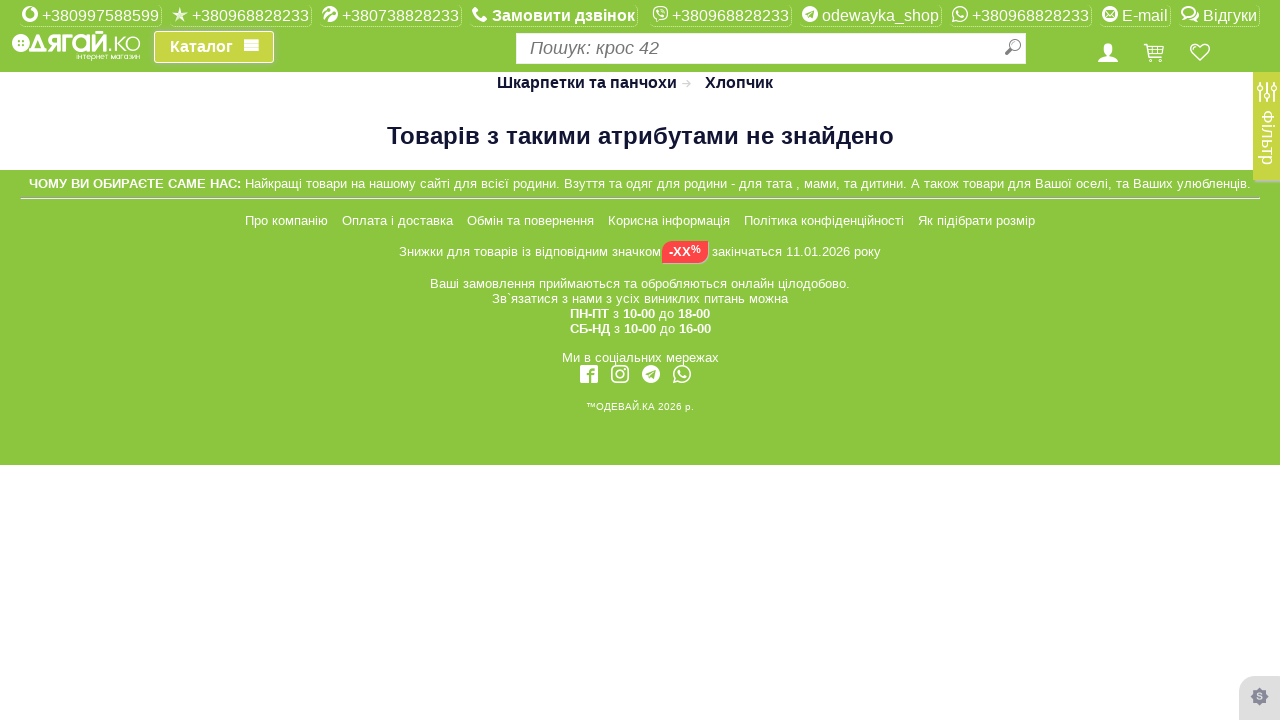

--- FILE ---
content_type: text/html; charset=windows-1251
request_url: https://xn--80aaehf0ah0a.xn--j1amh/?tgvc=546-645-45
body_size: 90693
content:
<!DOCTYPE html>
<html lang="uk">
<head>
	<link rel='prev' href='/tgvc/546-645-44'>
<link rel='next' href='/tgvc/546-645-46'>
	<meta http-equiv="Content-Type" content="text/html; charset=Windows-1251">
	<script type="application/ld+json">{"@context":"https:\/\/schema.org","@type":"ItemList","itemListElement":[{"@type":"ListItem","position":1,"url":"https:\/\/xn--80aaehf0ah0a.xn--j1amh\/?goods=18872"},{"@type":"ListItem","position":2,"url":"https:\/\/xn--80aaehf0ah0a.xn--j1amh\/?goods=34022"},{"@type":"ListItem","position":3,"url":"https:\/\/xn--80aaehf0ah0a.xn--j1amh\/?goods=34024"},{"@type":"ListItem","position":4,"url":"https:\/\/xn--80aaehf0ah0a.xn--j1amh\/?goods=50340"},{"@type":"ListItem","position":5,"url":"https:\/\/xn--80aaehf0ah0a.xn--j1amh\/?goods=37663"},{"@type":"ListItem","position":6,"url":"https:\/\/xn--80aaehf0ah0a.xn--j1amh\/?goods=47711"},{"@type":"ListItem","position":7,"url":"https:\/\/xn--80aaehf0ah0a.xn--j1amh\/?goods=37665"},{"@type":"ListItem","position":8,"url":"https:\/\/xn--80aaehf0ah0a.xn--j1amh\/?goods=51158"},{"@type":"ListItem","position":9,"url":"https:\/\/xn--80aaehf0ah0a.xn--j1amh\/?goods=40663"},{"@type":"ListItem","position":10,"url":"https:\/\/xn--80aaehf0ah0a.xn--j1amh\/?goods=51159"},{"@type":"ListItem","position":11,"url":"https:\/\/xn--80aaehf0ah0a.xn--j1amh\/?goods=51182"},{"@type":"ListItem","position":12,"url":"https:\/\/xn--80aaehf0ah0a.xn--j1amh\/?goods=51162"},{"@type":"ListItem","position":13,"url":"https:\/\/xn--80aaehf0ah0a.xn--j1amh\/?goods=40567"},{"@type":"ListItem","position":14,"url":"https:\/\/xn--80aaehf0ah0a.xn--j1amh\/?goods=51157"},{"@type":"ListItem","position":15,"url":"https:\/\/xn--80aaehf0ah0a.xn--j1amh\/?goods=51164"},{"@type":"ListItem","position":16,"url":"https:\/\/xn--80aaehf0ah0a.xn--j1amh\/?goods=40654"},{"@type":"ListItem","position":17,"url":"https:\/\/xn--80aaehf0ah0a.xn--j1amh\/?goods=40930"},{"@type":"ListItem","position":18,"url":"https:\/\/xn--80aaehf0ah0a.xn--j1amh\/?goods=41525"},{"@type":"ListItem","position":19,"url":"https:\/\/xn--80aaehf0ah0a.xn--j1amh\/?goods=40857"},{"@type":"ListItem","position":20,"url":"https:\/\/xn--80aaehf0ah0a.xn--j1amh\/?goods=40947"}]}</script><title>Магазин Одягай.ко Шкарпетки та панчохи, Хлопчик</title>
<link rel="canonical" href="https://xn--80aaehf0ah0a.xn--j1amh/?tgvc=546-645-45"/>
<meta name="Keywords" content="Одевайка, одягайка, одягай.ка, одевай.ка, купить, купити, продаж, продажа, покупка, покупать, придбати, преобрести, шоппинг, интернет магазин, хочу купить,в розницу, в роздріб, бесплатная доставка, безкоштовна доставка, оплата без комісії, удобная доставка, зручна доставка, доставка по Украине, доставка по Україні, украинская обувь, українське взуття, новинки, надёжные, надійне, зручний, зручне, удобное, стильное, стильне, молодіжне, молодежное, современное , модно, модное, классные, в тренде, по моде, хорошая цена, доступные цены, скидки, знижки, знижка, розпродаж,разпродажа, низкие цены, скидочка, ценопад, лучшая цена,найкраща ціна, одяг, одежда, обувь, взуття, детское, дитяче, мужское, чоловіче, женское, жіноче Мережа магазинів та інтернет майданчик з продажу одягу та взуття м.Суми. Кращі товари за найкращими цінами">
<meta name="viewport" content="width=device-width,  initial-scale=1, maximum-scale = 5" />
<meta property="og:url" content="https://xn--80aaehf0ah0a.xn--j1amh/?tgvc=546-645-45" />
<meta property="og:type" content="product" />
<meta property="og:title" content="Магазин Одягай.ко Шкарпетки та панчохи, Хлопчик" />
<meta property="og:url" content="https://xn--80aaehf0ah0a.xn--j1amh/?tgvc=546-645-45" />
<meta property="og:image" content="http://xn--80aaehf0ah0a.xn--j1amh/home/images/logo3.png"/>
<!--<meta property="og:image" content=http://xn--80aaehf0ah0a.xn--j1amh/home/images/logo.jpg />-->
<meta property="og:image:width" content="300" />
<meta property="og:image:height" content="300" />
    <meta property="og:description" content="Мережа магазинів та інтернет майданчик з продажу одягу та взуття м.Суми. Кращі товари за найкращими цінами" />
    <meta name="description" content="Мережа магазинів та інтернет майданчик з продажу одягу та взуття м.Суми. Кращі товари за найкращими цінами">
<meta property="og:locale" content="uk_UA" />
<meta property="og:site_name" content="Магазин Одягай.ко" />



<link rel="stylesheet" async="true" type="text/css" href="/home/css/full4.tm1750754129.css">    <style>
				:root{
			--style_title_fon_color:#8cc63e;
			--style_title_text_color:#ffffff;
			--style_object_hover:#a8e753;
			--style_mainmemu_fon:#d9f1aa;
			--style_mainmemu_text:#000000;
			--style_mainbutton_fon:#c8d543;
			--style_mainbutton_text:#ffffff;		
			--style_controls_color:#6c6c3e;
			--style_curprice_color:#0073d1;
			--style_firstprice_color:#d50000;	
			--style_price_value_color:#0073d1;
            --mega_menu_cdc2_max_width_comp_px:325px;
            --mega_menu_cdc2_max_width_comp2_px:650px;
            --mega_menu_cdc2_max_width_comp2p20_px:670px;
            --mega_menu_cdc2_max_width_compp20_px:345px;
            --mega_menu_show_comp_menu_after: 1024px;

            --dark-backgroudcolor: #eee; /*#CFD8DC;*/
            --thumbBG: #90A4AE;
            --dark-textcolor:#fcfcfc;/*white;*/
            --image-filter: brightness(0.75); /*grayscale(50%);*/
		}

							 .goods_image_icon,.goods_main_image_div,.goodsbanergoods,.goods_image_small,.goods_image_color,.goods_image_size {box-shadow:none;}
			 .goods_image:not(.nohover):hover,.goods_image_color:not(.selected):hover, .goods_image_size:not(.goods_image_size_selected):hover,.page-in-goodls-list:hover,
				.goods_image:not(.nohover):hover .goods_image_dop,.goods_image:not(.nohover):hover .goods_image_dop_b,.goods_image_shfull,.goods_image_dop_b_shfull,
				.goods_image_option:not(.nohover):hover .goods_image_option_dop,.goods_image_option:not(.nohover):hover .goods_image_option_dop_b,.goods_image_option_shfull,.goods_image_option_dop_b_shfull,
				.goods_image_dop_shfull,.goods_image_option_dop_shfull,.goods_product:not(.nohover):hover
				{/*box-shadow: 0 0 4px rgba(180,180,180,0.8);*/
				box-shadow: 0 0 4px var(--style_controls_color);}
			 /*.goods_image_color.selected,.goods_image_size_selected,.goods_image_icon_current {border:1px solid var(--style_controls_color);}*/
									ul.slimmenu li a img, ul.slimmenu li a:hover img{
				opacity: 1;
				transition: none;
				-o-transition: none;
				-moz-transition: none;
				-webkit-transition: none;				
			}
			.banergoodsmenu_pt:hover img, .goods_image_option_elem_pt:hover img{
				opacity: 1;
			}
			
	</style>
	<style>.show_about_discount{ display:none;}</style>
<!-- Meta Pixel Code -->
<script>
!function(f,b,e,v,n,t,s)
{if(f.fbq)return;n=f.fbq=function(){n.callMethod?
n.callMethod.apply(n,arguments):n.queue.push(arguments)};
if(!f._fbq)f._fbq=n;n.push=n;n.loaded=!0;n.version='2.0';
n.queue=[];t=b.createElement(e);t.async=!0;
t.src=v;s=b.getElementsByTagName(e)[0];
s.parentNode.insertBefore(t,s)}(window, document,'script',
'https://connect.facebook.net/en_US/fbevents.js');
fbq('init', '1202898794279104');
fbq('track', 'PageView');
</script>
<noscript><img height="1" width="1" style="display:none"
src="https://www.facebook.com/tr?id=1202898794279104&ev=PageView&noscript=1"
/></noscript>
<!-- End Meta Pixel Code -->
</head>
<body>

<div class='home-page-title' >
	<div>
	<table class='home-page-title-phones'>
		<tbody>
			<tr style='height: 26px;'>
									<td style="text-align: center; vertical-align: middle;"><a class='main-title-text' href="tel:+380997588599"><span class='icon-vodafon'></span>&nbsp;+380997588599</a></td>
					<td> &nbsp;</td>
													<td style="text-align: center; vertical-align: middle;"><a class='main-title-text' href="tel:+380968828233"><span class='icon-kyivstar'></span>&nbsp;+380968828233</a></td>
					<td> &nbsp;</td>
													<td style="text-align: center; vertical-align: middle;"><a class='main-title-text' href="tel:+380738828233"><span class='icon-lifecell'></span>&nbsp;+380738828233</a></td>
					<td> &nbsp;</td>			
												<td style="text-align: center; vertical-align: middle;"><a class='main-title-text' href="#" onclick="return false;"><span class='icon-phone'></span><span class='request-callback'>&nbsp;Замовити дзвінок</span></a></td>
				<td> &nbsp;</td>
			</tr>
		</tbody>
	</table>			
	<table class='home-page-title-phones' >
		<tbody>			
			<tr style='height: 26px;'>
				<td style="text-align: center; vertical-align: middle;"><a class='main-title-text' href="viber://chat?number=+380968828233" title='Viber'><span class='icon-viber'></span>&nbsp;+380968828233</a></td>
				<td> &nbsp;</td>	
				<td style="text-align: center; vertical-align: middle;"><a class='main-title-text' href="tg://resolve?domain=odewayka_shop" title='Telegram'><span class='icon-telegram'></span>&nbsp;odewayka_shop</a></td>
				<td> &nbsp;</td>
                <td style="text-align: center; vertical-align: middle;"><a class='main-title-text' target="_blank" href="https://wa.me/+380968828233" title='WhatsApp'><span class='icon-whatsapp'></span>&nbsp;+380968828233</a></td>
                <td> &nbsp;</td>
				<td style="text-align: center; vertical-align: middle;"><a class='main-title-text' href="mailto:odeway.ka@gmail.com" title='odeway.ka@gmail.com'><span class='icon-mail'></span>&nbsp;E-mail</a></td>
				<td> &nbsp;</td>
				<td style="text-align: center; vertical-align: middle;"><a class='user-review main-title-text' val='0'  href="/review" onclick='return false;' title=''><span class='icon-bubbles1'></span>&nbsp;Відгуки</a></td>
			</tr>
		</tbody>
	</table>	
	</div>
	<table cellpadding=0 cellsapcing=0 style='width:100%'>
		<tr class='user-and-find'>
			<td class="logo-and-catalog">
				<a href="/" class="icon-logosis" alt='Головна сторінка'></a>
				<a class="cd-dropdown-trigger" href="">
				<span class="cd-dropdown-trigger-text">Каталог</span></a>			
			</td>
			<td>
				<div id="findGoodsDivPlace" style="/*display: inline-block;*/ width:100%;">
				</div>
				<div id="findGoodsDivPlaceMobil"><div id="findGoodsDiv" class="find-input-div">
						<input id="findGoodsInp" class="find-input ui-autocomplete-input" placeholder="Пошук: крос 42" type="text" autocomplete="off"/>
						<span role="status" aria-live="polite" class="ui-helper-hidden-accessible"></span>
						<span id="find_input_pict_clear" class="find-goods-clear icon-cancel-circle" title="Очистити"></span>
						<span id="find_input_pict" class="find-goods-starter icon-search" title="Пошук"></span>
				</div>
			</td>
			<td class="cm-menu-buttons" align='center'>
				<div class="user-reg-button">
					<span class="icon icon-user"> </span>
				</div>
				<div class="user-cart-button">
					<span class="user-cart">
						<a href="/shopcart" onclick="return false;" title="Корзина">
						<span class="icon-shopping-cart"></span>
						<span class="user-cart-count"></span>
						</a>
					</span>	
				</div>			
				<div class="user-favor-button">
					<span class="user-favor user-favor-list">
						<a href="/favor-list" onclick="return false;" title="Обрані товари">
						<span class="icon-heart"></span>
						<span class="user-heart-count"></span>
						</a>
					</span>	
				</div>	
				<div class="filter-button" style="display:none;">
					<span class="filter_reload icon-params" style="font-size:21px;display: block;" title="Фільтр">
                        <span class="user-filter-count"></span>
                    </span>
				</div>			
			</td>
			<td id="user" class="user-div-full">
				<div class="user-reg" title="Вхід до сайту">
					<span class="icon icon-user"></span>
					<span class="text"></span>
					<span class="user-reg-hasm icon-menu" title="Меню користувача" style="display: none;">
				</span></div>
				<div class="user-cart">
					<a href="/shopcart" onclick="return false;" title="Корзина">
						<span class="icon-shopping-cart"></span>
						<span class="user-cart-count"></span>
					</a>
				</div>
				<div class="user-favor user-favor-list" style="opacity: 1; display: inline;" title="Обрані товари">
					<a href="/favor-list" onclick="return false;">
						<span class="icon-heart"> </span>
						<span class="user-heart-count"></span>
					</a>
				</div>	
			</td>
		</tr>
	</table>
	<nav class="cd-dropdown"><h2><a href="\" style="color:#ffffff"><span class="icon-logosis" style="line-height:unset;font-size: xxx-large;font-size:-webkit-xxx-large;"></span></a></h2><a  class="cd-close">Закрити</a><ul class="cd-dropdown-content"><li class="cd-divider">Каталог</li><li level='1' rc='4' tp='vts' val='643' urlstr='Cholovik'  class='has-children' ps='0' mc='5' csc='4'><a href='/age/Cholovik' class='' onclick='return false;' alt="мужчина,  чоловічі, для чоловіків, мужские, для мужчин, на парня, на парубка, на мужчин, мужские мужское мужская на мужчину мужской чоловіче чоловічий чоловіча на чоловіка чоловічі на парня на хлопця ">Чоловік</a><ul class='cd-secondary-dropdown is-hidden'><li class='cd-divider onlimobile'>Чоловік</li><li class='go-back'><a >Каталог</a></li><li class='see-all selectmenu'  vts='643'><a href='/age/Cholovik' onclick='return false;'>Чоловік</a></li><li class='menu_tovgrp_title' storagetype='1' vts='643'><a class='' href='/storvc/1-643' onclick='return false;'>Одяг</a><ul class='no-hidden' style='height:auto;position:unset;padding:0px;'><li tp='tovgroup' val='543' storagetype='1' class='selectmenu fulqplus'><a href='/tgvc/Verhniy_odyag-Cholovik' onclick='return false;' class='lowlevelitem storagetype1' alt="Верхняя одежда, "><div class='hc-menuimage menu4-icon-543'></div>Верхній одяг</a></li><li tp='tovgroup' val='537' storagetype='1' class='selectmenu fulqplus'><a href='/tgvc/Kostyumy-Cholovik' onclick='return false;' class='lowlevelitem storagetype1' alt="Костюмы"><div class='hc-menuimage menu4-icon-537_643'></div>Костюми</a></li><li tp='tovgroup' val='535' storagetype='1' class='selectmenu fulqplus'><a href='/tgvc/Svetry_kofty_ta_kardygany-Cholovik' onclick='return false;' class='lowlevelitem storagetype1' alt="Свитера, кофты и кардиганы, свитшот, світшот, реглан, толстовка, худи, худі, кофта, батник"><div class='hc-menuimage menu4-icon-535_643'></div>Светри, кофти та кардигани</a></li><li tp='tovgroup' val='534' storagetype='1' class='selectmenu fulqplus'><a href='/tgvc/Bryuky_ta_shorty-Cholovik' onclick='return false;' class='lowlevelitem storagetype1' alt="Брюки и шорти"><div class='hc-menuimage menu4-icon-534'></div>Брюки та шорти</a></li><li tp='tovgroup' val='536' storagetype='1' class='selectmenu fulqplus'><a href='/tgvc/Sorochky_ta_bluzy-Cholovik' onclick='return false;' class='lowlevelitem storagetype1' alt="Рубашки и блузки"><div class='hc-menuimage menu4-icon-536'></div>Сорочки та блузи</a></li><li tp='tovgroup' val='544' storagetype='1' class='selectmenu fulqplus'><a href='/tgvc/Golovni_ubory_ta_rukavychky-Cholovik' onclick='return false;' class='lowlevelitem storagetype1' alt="Головные уборы и перчатки"><div class='hc-menuimage menu4-icon-544'></div>Головні убори та рукавички</a></li><li tp='tovgroup' val='540' storagetype='1' class='selectmenu fulqplus'><a href='/tgvc/Futbolky_ta_mayky-Cholovik' onclick='return false;' class='lowlevelitem storagetype1' alt="Футболки и майки, поло, "><div class='hc-menuimage menu4-icon-540'></div>Футболки та майки</a></li><li tp='tovgroup' val='545' storagetype='1' class='selectmenu fulqplus'><a href='/tgvc/Sumky_ryukzaky_ta_valizy-Cholovik' onclick='return false;' class='lowlevelitem storagetype1' alt="чемодан дорожный кошелек клатч валіза на колесах с колесами рюкзак "><div class='hc-menuimage menu4-icon-545'></div>Сумки, рюкзаки та валізи</a></li></ul></li><li class='see-all selectmenu'  vts='643'><a href='/age/Cholovik' onclick='return false;'>Чоловік</a></li><li class='menu_tovgrp_title' storagetype='2' vts='643'><a class='' href='/storvc/2-643' onclick='return false;'>Взуття</a><ul class='no-hidden' style='height:auto;position:unset;padding:0px;'><li tp='tovgroup' val='573' storagetype='2' class='selectmenu fulqplus'><a href='/tgvc/Choboty_ta_napivchoboty-Cholovik' onclick='return false;' class='lowlevelitem storagetype2' alt="Сапоги и полусапожки"><div class='hc-menuimage menu4-icon-573'></div>Чоботи та напівчоботи</a></li><li tp='tovgroup' val='548' storagetype='2' class='selectmenu fulqplus'><a href='/tgvc/Gumove_vzuttya-Cholovik' onclick='return false;' class='lowlevelitem storagetype2' alt="Резиновая обувь, обувь для дождя, взуття для дощу, непромокаюче взуття, антидождь, антидощ, на дощ, "><div class='hc-menuimage menu4-icon-548'></div>Гумове взуття</a></li><li tp='tovgroup' val='574' storagetype='2' class='selectmenu fulqplus'><a href='/tgvc/Cherevyky-Cholovik' onclick='return false;' class='lowlevelitem storagetype2' alt="Ботинки"><div class='hc-menuimage menu4-icon-574'></div>Черевики</a></li><li tp='tovgroup' val='564' storagetype='2' class='selectmenu fulqplus'><a href='/tgvc/Krosivky_kedy_ta_mokasyny-Cholovik' onclick='return false;' class='lowlevelitem storagetype2' alt="Кроссовки, кеды и мокасины"><div class='hc-menuimage menu4-icon-564'></div>Кросівки, кеди та мокасини</a></li><li tp='tovgroup' val='576' storagetype='2' class='selectmenu fulqplus'><a href='/tgvc/Tufli-Cholovik' onclick='return false;' class='lowlevelitem storagetype2' alt="Туфли"><div class='hc-menuimage menu4-icon-576'></div>Туфлі</a></li><li tp='tovgroup' val='577' storagetype='2' class='selectmenu fulqplus'><a href='/tgvc/Bosonigky_ta_sandali-Cholovik' onclick='return false;' class='lowlevelitem storagetype2' alt="Босоножки и сандалии"><div class='hc-menuimage menu4-icon-577'></div>Босоніжки та сандалі</a></li><li tp='tovgroup' val='553' storagetype='2' class='selectmenu fulqplus'><a href='/tgvc/Shlopantsi_ta_vetnamky-Cholovik' onclick='return false;' class='lowlevelitem storagetype2' alt="Шлепанцы и вьетнамки"><div class='hc-menuimage menu4-icon-553'></div>Шльопанці та в'єтнамки</a></li><li tp='tovgroup' val='547' storagetype='2' class='selectmenu fulqplus'><a href='/tgvc/Kaptsi-Cholovik' onclick='return false;' class='lowlevelitem storagetype2' alt="Тапочки"><div class='hc-menuimage menu4-icon-547'></div>Капці</a></li></ul></li><li class='see-all selectmenu'  vts='643'><a href='/age/Cholovik' onclick='return false;'>Чоловік</a></li><li class='menu_tovgrp_title' storagetype='4' vts='643'><a class='' href='/storvc/4-643' onclick='return false;'>Білизна</a><ul class='no-hidden' style='height:auto;position:unset;padding:0px;'><li tp='tovgroup' val='593' storagetype='4' class='selectmenu fulqplus'><a href='/tgvc/Bilyzna_ta_domashniy_trykotag-Cholovik' onclick='return false;' class='lowlevelitem storagetype4' alt="Белье и домашний трикотаж"><div class='hc-menuimage menu4-icon-593'></div>Білизна та домашній трикотаж</a></li><li tp='tovgroup' val='974' storagetype='4' class='selectmenu fulqplus'><a href='/tgvc/Termobilyzna-Cholovik' onclick='return false;' class='lowlevelitem storagetype4' alt="termo"><div class='hc-menuimage menu4-icon-974'></div>Термобілизна</a></li><li tp='tovgroup' val='546' storagetype='4' class='selectmenu fulqplus'><a href='/tgvc/Shkarpetky_ta_panchohy-Cholovik' onclick='return false;' class='lowlevelitem storagetype4' alt="Носки и чулки"><div class='hc-menuimage menu4-icon-546'></div>Шкарпетки та панчохи</a></li><li tp='tovgroup' val='753' storagetype='4' class='selectmenu fulqplus'><a href='/tgvc/Plyagnyy_odyag-Cholovik' onclick='return false;' class='lowlevelitem storagetype4' alt=""><div class='hc-menuimage menu4-icon-753'></div>Пляжний одяг</a></li></ul></li><li class='see-all selectmenu'  vts='643'><a href='/age/Cholovik' onclick='return false;'>Чоловік</a></li><li class='menu_tovgrp_title' storagetype='10' vts='643'><a class='' href='/storvc/10-643' onclick='return false;'>Все для дому</a><ul class='no-hidden' style='height:auto;position:unset;padding:0px;'><li tp='tovgroup' val='648' storagetype='10' class='selectmenu fulqplus'><a href='/tgvc/Aksesuary_dlya_odyagu_ta_vzuttya-Cholovik' onclick='return false;' class='lowlevelitem storagetype10' alt="Аксессуары для одежды и обуви"><div class='hc-menuimage menu4-icon-648'></div>Аксесуари для одягу та взуття</a></li><li tp='tovgroup' val='1005' storagetype='10' class='selectmenu fulqplus'><a href='/tgvc/EKO_tovary-Cholovik' onclick='return false;' class='lowlevelitem storagetype10' alt=""><div class='hc-menuimage menu4-icon-1005'></div>ЕКО товари</a></li><li tp='tovgroup' val='914' storagetype='10' class='selectmenu fulqplus'><a href='/tgvc/Postilna_bilyzna-Cholovik' onclick='return false;' class='lowlevelitem storagetype10' alt="хлопок, бавовна, натуральное, домашний текстиль, постельдля сна,"><div class='hc-menuimage menu4-icon-914'></div>Постільна білизна</a></li><li tp='tovgroup' val='784' storagetype='10' class='selectmenu fulqplus'><a href='/tgvc/Rushnyky-Cholovik' onclick='return false;' class='lowlevelitem storagetype10' alt="полотенца, для бани, для кухни, банные, кухонные, домашний текстиль, для сауны, мягкие, нежные, хлопковые, для бані,для кухні, кухонні, м'які, бавовняні, банний, кухонний, для обличчя, для лица, "><div class='hc-menuimage menu4-icon-784'></div>Рушники</a></li><li tp='tovgroup' val='1132' storagetype='10' class='selectmenu fulqplus'><a href='/tgvc/Pakuvannya-Cholovik' onclick='return false;' class='lowlevelitem storagetype10' alt=""><div class='hc-menuimage menu4-icon-1132'></div>Пакування</a></li><li tp='tovgroup' val='1229' storagetype='10' class='selectmenu fulqplus'><a href='/tgvc/Termosy_termokuhli_flyagy-Cholovik' onclick='return false;' class='lowlevelitem storagetype10' alt=""><div class='hc-menuimage menu4-icon-1229'></div>Термоси термокухлі фляги</a></li><li tp='tovgroup' val='1291' storagetype='10' class='selectmenu fulqplus'><a href='/tgvc/Tovary_do_svyat-Cholovik' onclick='return false;' class='lowlevelitem storagetype10' alt=""><div class='hc-menuimage menu4-icon-1291'></div>Товари до свят</a></li></ul><li class='go-back'><a >Каталог</a></li></li></ul></li><li level='1' rc='4' tp='vts' val='644' urlstr='Ginka'  class='has-children' ps='1' mc='5' csc='4'><a href='/age/Ginka' class='' onclick='return false;' alt="женщина, девушка,  дівчина,  жіночі, на жінку, женские, на девушку, для девушки,  на дівчинку, для женщины, на женщину, женский  женские на женщину женская жіночі жіноча на жінку на дівчину на девушку женское жіноче">Жінка</a><ul class='cd-secondary-dropdown is-hidden'><li class='cd-divider onlimobile'>Жінка</li><li class='go-back'><a >Каталог</a></li><li class='see-all selectmenu'  vts='644'><a href='/age/Ginka' onclick='return false;'>Жінка</a></li><li class='menu_tovgrp_title' storagetype='1' vts='644'><a class='' href='/storvc/1-644' onclick='return false;'>Одяг</a><ul class='no-hidden' style='height:auto;position:unset;padding:0px;'><li tp='tovgroup' val='543' storagetype='1' class='selectmenu fulqplus'><a href='/tgvc/Verhniy_odyag-Ginka' onclick='return false;' class='lowlevelitem storagetype1' alt="Верхняя одежда, "><div class='hc-menuimage menu4-icon-543'></div>Верхній одяг</a></li><li tp='tovgroup' val='537' storagetype='1' class='selectmenu fulqplus'><a href='/tgvc/Kostyumy-Ginka' onclick='return false;' class='lowlevelitem storagetype1' alt="Костюмы"><div class='hc-menuimage menu4-icon-537'></div>Костюми</a></li><li tp='tovgroup' val='535' storagetype='1' class='selectmenu fulqplus'><a href='/tgvc/Svetry_kofty_ta_kardygany-Ginka' onclick='return false;' class='lowlevelitem storagetype1' alt="Свитера, кофты и кардиганы, свитшот, світшот, реглан, толстовка, худи, худі, кофта, батник"><div class='hc-menuimage menu4-icon-535'></div>Светри, кофти та кардигани</a></li><li tp='tovgroup' val='534' storagetype='1' class='selectmenu fulqplus'><a href='/tgvc/Bryuky_ta_shorty-Ginka' onclick='return false;' class='lowlevelitem storagetype1' alt="Брюки и шорти"><div class='hc-menuimage menu4-icon-534'></div>Брюки та шорти</a></li><li tp='tovgroup' val='536' storagetype='1' class='selectmenu fulqplus'><a href='/tgvc/Sorochky_ta_bluzy-Ginka' onclick='return false;' class='lowlevelitem storagetype1' alt="Рубашки и блузки"><div class='hc-menuimage menu4-icon-536_644'></div>Сорочки та блузи</a></li><li tp='tovgroup' val='538' storagetype='1' class='selectmenu fulqplus'><a href='/tgvc/Sukni_ta_spidnytsi-Ginka' onclick='return false;' class='lowlevelitem storagetype1' alt="Платья и юбки"><div class='hc-menuimage menu4-icon-538'></div>Сукні та спідниці</a></li><li tp='tovgroup' val='544' storagetype='1' class='selectmenu fulqplus'><a href='/tgvc/Golovni_ubory_ta_rukavychky-Ginka' onclick='return false;' class='lowlevelitem storagetype1' alt="Головные уборы и перчатки"><div class='hc-menuimage menu4-icon-544'></div>Головні убори та рукавички</a></li><li tp='tovgroup' val='540' storagetype='1' class='selectmenu fulqplus'><a href='/tgvc/Futbolky_ta_mayky-Ginka' onclick='return false;' class='lowlevelitem storagetype1' alt="Футболки и майки, поло, "><div class='hc-menuimage menu4-icon-540_644'></div>Футболки та майки</a></li><li tp='tovgroup' val='545' storagetype='1' class='selectmenu fulqplus'><a href='/tgvc/Sumky_ryukzaky_ta_valizy-Ginka' onclick='return false;' class='lowlevelitem storagetype1' alt="чемодан дорожный кошелек клатч валіза на колесах с колесами рюкзак "><div class='hc-menuimage menu4-icon-545'></div>Сумки, рюкзаки та валізи</a></li></ul></li><li class='see-all selectmenu'  vts='644'><a href='/age/Ginka' onclick='return false;'>Жінка</a></li><li class='menu_tovgrp_title' storagetype='2' vts='644'><a class='' href='/storvc/2-644' onclick='return false;'>Взуття</a><ul class='no-hidden' style='height:auto;position:unset;padding:0px;'><li tp='tovgroup' val='573' storagetype='2' class='selectmenu fulqplus'><a href='/tgvc/Choboty_ta_napivchoboty-Ginka' onclick='return false;' class='lowlevelitem storagetype2' alt="Сапоги и полусапожки"><div class='hc-menuimage menu4-icon-573_644'></div>Чоботи та напівчоботи</a></li><li tp='tovgroup' val='548' storagetype='2' class='selectmenu fulqplus'><a href='/tgvc/Gumove_vzuttya-Ginka' onclick='return false;' class='lowlevelitem storagetype2' alt="Резиновая обувь, обувь для дождя, взуття для дощу, непромокаюче взуття, антидождь, антидощ, на дощ, "><div class='hc-menuimage menu4-icon-548'></div>Гумове взуття</a></li><li tp='tovgroup' val='574' storagetype='2' class='selectmenu fulqplus'><a href='/tgvc/Cherevyky-Ginka' onclick='return false;' class='lowlevelitem storagetype2' alt="Ботинки"><div class='hc-menuimage menu4-icon-574'></div>Черевики</a></li><li tp='tovgroup' val='564' storagetype='2' class='selectmenu fulqplus'><a href='/tgvc/Krosivky_kedy_ta_mokasyny-Ginka' onclick='return false;' class='lowlevelitem storagetype2' alt="Кроссовки, кеды и мокасины"><div class='hc-menuimage menu4-icon-564'></div>Кросівки, кеди та мокасини</a></li><li tp='tovgroup' val='576' storagetype='2' class='selectmenu fulqplus'><a href='/tgvc/Tufli-Ginka' onclick='return false;' class='lowlevelitem storagetype2' alt="Туфли"><div class='hc-menuimage menu4-icon-576_644'></div>Туфлі</a></li><li tp='tovgroup' val='577' storagetype='2' class='selectmenu fulqplus'><a href='/tgvc/Bosonigky_ta_sandali-Ginka' onclick='return false;' class='lowlevelitem storagetype2' alt="Босоножки и сандалии"><div class='hc-menuimage menu4-icon-577_644'></div>Босоніжки та сандалі</a></li><li tp='tovgroup' val='553' storagetype='2' class='selectmenu fulqplus'><a href='/tgvc/Shlopantsi_ta_vetnamky-Ginka' onclick='return false;' class='lowlevelitem storagetype2' alt="Шлепанцы и вьетнамки"><div class='hc-menuimage menu4-icon-553_644'></div>Шльопанці та в'єтнамки</a></li><li tp='tovgroup' val='547' storagetype='2' class='selectmenu fulqplus'><a href='/tgvc/Kaptsi-Ginka' onclick='return false;' class='lowlevelitem storagetype2' alt="Тапочки"><div class='hc-menuimage menu4-icon-547_644'></div>Капці</a></li></ul></li><li class='see-all selectmenu'  vts='644'><a href='/age/Ginka' onclick='return false;'>Жінка</a></li><li class='menu_tovgrp_title' storagetype='4' vts='644'><a class='' href='/storvc/4-644' onclick='return false;'>Білизна</a><ul class='no-hidden' style='height:auto;position:unset;padding:0px;'><li tp='tovgroup' val='593' storagetype='4' class='selectmenu fulqplus'><a href='/tgvc/Bilyzna_ta_domashniy_trykotag-Ginka' onclick='return false;' class='lowlevelitem storagetype4' alt="Белье и домашний трикотаж"><div class='hc-menuimage menu4-icon-593_644'></div>Білизна та домашній трикотаж</a></li><li tp='tovgroup' val='974' storagetype='4' class='selectmenu fulqplus'><a href='/tgvc/Termobilyzna-Ginka' onclick='return false;' class='lowlevelitem storagetype4' alt="termo"><div class='hc-menuimage menu4-icon-974_644'></div>Термобілизна</a></li><li tp='tovgroup' val='546' storagetype='4' class='selectmenu fulqplus'><a href='/tgvc/Shkarpetky_ta_panchohy-Ginka' onclick='return false;' class='lowlevelitem storagetype4' alt="Носки и чулки"><div class='hc-menuimage menu4-icon-546'></div>Шкарпетки та панчохи</a></li><li tp='tovgroup' val='753' storagetype='4' class='selectmenu fulqplus'><a href='/tgvc/Plyagnyy_odyag-Ginka' onclick='return false;' class='lowlevelitem storagetype4' alt=""><div class='hc-menuimage menu4-icon-753_644'></div>Пляжний одяг</a></li></ul></li><li class='see-all selectmenu'  vts='644'><a href='/age/Ginka' onclick='return false;'>Жінка</a></li><li class='menu_tovgrp_title' storagetype='10' vts='644'><a class='' href='/storvc/10-644' onclick='return false;'>Все для дому</a><ul class='no-hidden' style='height:auto;position:unset;padding:0px;'><li tp='tovgroup' val='648' storagetype='10' class='selectmenu fulqplus'><a href='/tgvc/Aksesuary_dlya_odyagu_ta_vzuttya-Ginka' onclick='return false;' class='lowlevelitem storagetype10' alt="Аксессуары для одежды и обуви"><div class='hc-menuimage menu4-icon-648'></div>Аксесуари для одягу та взуття</a></li><li tp='tovgroup' val='1005' storagetype='10' class='selectmenu fulqplus'><a href='/tgvc/EKO_tovary-Ginka' onclick='return false;' class='lowlevelitem storagetype10' alt=""><div class='hc-menuimage menu4-icon-1005'></div>ЕКО товари</a></li><li tp='tovgroup' val='914' storagetype='10' class='selectmenu fulqplus'><a href='/tgvc/Postilna_bilyzna-Ginka' onclick='return false;' class='lowlevelitem storagetype10' alt="хлопок, бавовна, натуральное, домашний текстиль, постельдля сна,"><div class='hc-menuimage menu4-icon-914'></div>Постільна білизна</a></li><li tp='tovgroup' val='784' storagetype='10' class='selectmenu fulqplus'><a href='/tgvc/Rushnyky-Ginka' onclick='return false;' class='lowlevelitem storagetype10' alt="полотенца, для бани, для кухни, банные, кухонные, домашний текстиль, для сауны, мягкие, нежные, хлопковые, для бані,для кухні, кухонні, м'які, бавовняні, банний, кухонний, для обличчя, для лица, "><div class='hc-menuimage menu4-icon-784'></div>Рушники</a></li><li tp='tovgroup' val='1132' storagetype='10' class='selectmenu fulqplus'><a href='/tgvc/Pakuvannya-Ginka' onclick='return false;' class='lowlevelitem storagetype10' alt=""><div class='hc-menuimage menu4-icon-1132'></div>Пакування</a></li><li tp='tovgroup' val='1229' storagetype='10' class='selectmenu fulqplus'><a href='/tgvc/Termosy_termokuhli_flyagy-Ginka' onclick='return false;' class='lowlevelitem storagetype10' alt=""><div class='hc-menuimage menu4-icon-1229'></div>Термоси термокухлі фляги</a></li><li tp='tovgroup' val='1291' storagetype='10' class='selectmenu fulqplus'><a href='/tgvc/Tovary_do_svyat-Ginka' onclick='return false;' class='lowlevelitem storagetype10' alt=""><div class='hc-menuimage menu4-icon-1291'></div>Товари до свят</a></li></ul><li class='go-back'><a >Каталог</a></li></li></ul></li><li level='1' rc='4' tp='vts' val='645' urlstr='Hlopchyk'  class='has-children' ps='2' mc='5' csc='4'><a href='/age/Hlopchyk' class='' onclick='return false;' alt="мальчик, парень, ребенок, дитина,  ребенок, подросток, дитина, дитячі, для дітей, підліткові,на подростка, подростковые, детские, на маленьких, для малечі, хлопчакові, на мальчика, для парня, для мальчика, для хлопчіка">Хлопчик</a><ul class='cd-secondary-dropdown is-hidden'><li class='cd-divider onlimobile'>Хлопчик</li><li class='go-back'><a >Каталог</a></li><li class='see-all selectmenu'  vts='645'><a href='/age/Hlopchyk' onclick='return false;'>Хлопчик</a></li><li class='menu_tovgrp_title' storagetype='1' vts='645'><a class='' href='/storvc/1-645' onclick='return false;'>Одяг</a><ul class='no-hidden' style='height:auto;position:unset;padding:0px;'><li tp='tovgroup' val='543' storagetype='1' class='selectmenu fulqplus'><a href='/tgvc/Verhniy_odyag-Hlopchyk' onclick='return false;' class='lowlevelitem storagetype1' alt="Верхняя одежда, "><div class='hc-menuimage menu4-icon-543'></div>Верхній одяг</a></li><li tp='tovgroup' val='537' storagetype='1' class='selectmenu fulqplus'><a href='/tgvc/Kostyumy-Hlopchyk' onclick='return false;' class='lowlevelitem storagetype1' alt="Костюмы"><div class='hc-menuimage menu4-icon-537_645'></div>Костюми</a></li><li tp='tovgroup' val='535' storagetype='1' class='selectmenu fulqplus'><a href='/tgvc/Svetry_kofty_ta_kardygany-Hlopchyk' onclick='return false;' class='lowlevelitem storagetype1' alt="Свитера, кофты и кардиганы, свитшот, світшот, реглан, толстовка, худи, худі, кофта, батник"><div class='hc-menuimage menu4-icon-535_645'></div>Светри, кофти та кардигани</a></li><li tp='tovgroup' val='534' storagetype='1' class='selectmenu fulqplus'><a href='/tgvc/Bryuky_ta_shorty-Hlopchyk' onclick='return false;' class='lowlevelitem storagetype1' alt="Брюки и шорти"><div class='hc-menuimage menu4-icon-534'></div>Брюки та шорти</a></li><li tp='tovgroup' val='536' storagetype='1' class='selectmenu fulqplus'><a href='/tgvc/Sorochky_ta_bluzy-Hlopchyk' onclick='return false;' class='lowlevelitem storagetype1' alt="Рубашки и блузки"><div class='hc-menuimage menu4-icon-536'></div>Сорочки та блузи</a></li><li tp='tovgroup' val='544' storagetype='1' class='selectmenu fulqplus'><a href='/tgvc/Golovni_ubory_ta_rukavychky-Hlopchyk' onclick='return false;' class='lowlevelitem storagetype1' alt="Головные уборы и перчатки"><div class='hc-menuimage menu4-icon-544'></div>Головні убори та рукавички</a></li><li tp='tovgroup' val='540' storagetype='1' class='selectmenu fulqplus'><a href='/tgvc/Futbolky_ta_mayky-Hlopchyk' onclick='return false;' class='lowlevelitem storagetype1' alt="Футболки и майки, поло, "><div class='hc-menuimage menu4-icon-540'></div>Футболки та майки</a></li><li tp='tovgroup' val='545' storagetype='1' class='selectmenu fulqplus'><a href='/tgvc/Sumky_ryukzaky_ta_valizy-Hlopchyk' onclick='return false;' class='lowlevelitem storagetype1' alt="чемодан дорожный кошелек клатч валіза на колесах с колесами рюкзак "><div class='hc-menuimage menu4-icon-545'></div>Сумки, рюкзаки та валізи</a></li></ul></li><li class='see-all selectmenu'  vts='645'><a href='/age/Hlopchyk' onclick='return false;'>Хлопчик</a></li><li class='menu_tovgrp_title' storagetype='2' vts='645'><a class='' href='/storvc/2-645' onclick='return false;'>Взуття</a><ul class='no-hidden' style='height:auto;position:unset;padding:0px;'><li tp='tovgroup' val='573' storagetype='2' class='selectmenu fulqplus'><a href='/tgvc/Choboty_ta_napivchoboty-Hlopchyk' onclick='return false;' class='lowlevelitem storagetype2' alt="Сапоги и полусапожки"><div class='hc-menuimage menu4-icon-573'></div>Чоботи та напівчоботи</a></li><li tp='tovgroup' val='548' storagetype='2' class='selectmenu fulqplus'><a href='/tgvc/Gumove_vzuttya-Hlopchyk' onclick='return false;' class='lowlevelitem storagetype2' alt="Резиновая обувь, обувь для дождя, взуття для дощу, непромокаюче взуття, антидождь, антидощ, на дощ, "><div class='hc-menuimage menu4-icon-548_645'></div>Гумове взуття</a></li><li tp='tovgroup' val='574' storagetype='2' class='selectmenu fulqplus'><a href='/tgvc/Cherevyky-Hlopchyk' onclick='return false;' class='lowlevelitem storagetype2' alt="Ботинки"><div class='hc-menuimage menu4-icon-574'></div>Черевики</a></li><li tp='tovgroup' val='564' storagetype='2' class='selectmenu fulqplus'><a href='/tgvc/Krosivky_kedy_ta_mokasyny-Hlopchyk' onclick='return false;' class='lowlevelitem storagetype2' alt="Кроссовки, кеды и мокасины"><div class='hc-menuimage menu4-icon-564'></div>Кросівки, кеди та мокасини</a></li><li tp='tovgroup' val='576' storagetype='2' class='selectmenu fulqplus'><a href='/tgvc/Tufli-Hlopchyk' onclick='return false;' class='lowlevelitem storagetype2' alt="Туфли"><div class='hc-menuimage menu4-icon-576'></div>Туфлі</a></li><li tp='tovgroup' val='577' storagetype='2' class='selectmenu fulqplus'><a href='/tgvc/Bosonigky_ta_sandali-Hlopchyk' onclick='return false;' class='lowlevelitem storagetype2' alt="Босоножки и сандалии"><div class='hc-menuimage menu4-icon-577'></div>Босоніжки та сандалі</a></li><li tp='tovgroup' val='553' storagetype='2' class='selectmenu fulqplus'><a href='/tgvc/Shlopantsi_ta_vetnamky-Hlopchyk' onclick='return false;' class='lowlevelitem storagetype2' alt="Шлепанцы и вьетнамки"><div class='hc-menuimage menu4-icon-553'></div>Шльопанці та в'єтнамки</a></li><li tp='tovgroup' val='547' storagetype='2' class='selectmenu fulqplus'><a href='/tgvc/Kaptsi-Hlopchyk' onclick='return false;' class='lowlevelitem storagetype2' alt="Тапочки"><div class='hc-menuimage menu4-icon-547'></div>Капці</a></li></ul></li><li class='see-all selectmenu'  vts='645'><a href='/age/Hlopchyk' onclick='return false;'>Хлопчик</a></li><li class='menu_tovgrp_title' storagetype='4' vts='645'><a class='' href='/storvc/4-645' onclick='return false;'>Білизна</a><ul class='no-hidden' style='height:auto;position:unset;padding:0px;'><li tp='tovgroup' val='593' storagetype='4' class='selectmenu fulqplus'><a href='/tgvc/Bilyzna_ta_domashniy_trykotag-Hlopchyk' onclick='return false;' class='lowlevelitem storagetype4' alt="Белье и домашний трикотаж"><div class='hc-menuimage menu4-icon-593'></div>Білизна та домашній трикотаж</a></li><li tp='tovgroup' val='974' storagetype='4' class='selectmenu fulqplus'><a href='/tgvc/Termobilyzna-Hlopchyk' onclick='return false;' class='lowlevelitem storagetype4' alt="termo"><div class='hc-menuimage menu4-icon-974'></div>Термобілизна</a></li><li tp='tovgroup' val='546' storagetype='4' class='selectmenu fulqplus'><a href='/tgvc/Shkarpetky_ta_panchohy-Hlopchyk' onclick='return false;' class='lowlevelitem storagetype4' alt="Носки и чулки"><div class='hc-menuimage menu4-icon-546'></div>Шкарпетки та панчохи</a></li><li tp='tovgroup' val='753' storagetype='4' class='selectmenu fulqplus'><a href='/tgvc/Plyagnyy_odyag-Hlopchyk' onclick='return false;' class='lowlevelitem storagetype4' alt=""><div class='hc-menuimage menu4-icon-753'></div>Пляжний одяг</a></li></ul></li><li class='see-all selectmenu'  vts='645'><a href='/age/Hlopchyk' onclick='return false;'>Хлопчик</a></li><li class='menu_tovgrp_title' storagetype='10' vts='645'><a class='' href='/storvc/10-645' onclick='return false;'>Все для дому</a><ul class='no-hidden' style='height:auto;position:unset;padding:0px;'><li tp='tovgroup' val='648' storagetype='10' class='selectmenu fulqplus'><a href='/tgvc/Aksesuary_dlya_odyagu_ta_vzuttya-Hlopchyk' onclick='return false;' class='lowlevelitem storagetype10' alt="Аксессуары для одежды и обуви"><div class='hc-menuimage menu4-icon-648'></div>Аксесуари для одягу та взуття</a></li><li tp='tovgroup' val='1005' storagetype='10' class='selectmenu fulqplus'><a href='/tgvc/EKO_tovary-Hlopchyk' onclick='return false;' class='lowlevelitem storagetype10' alt=""><div class='hc-menuimage menu4-icon-1005'></div>ЕКО товари</a></li><li tp='tovgroup' val='914' storagetype='10' class='selectmenu fulqplus'><a href='/tgvc/Postilna_bilyzna-Hlopchyk' onclick='return false;' class='lowlevelitem storagetype10' alt="хлопок, бавовна, натуральное, домашний текстиль, постельдля сна,"><div class='hc-menuimage menu4-icon-914'></div>Постільна білизна</a></li><li tp='tovgroup' val='784' storagetype='10' class='selectmenu fulqplus'><a href='/tgvc/Rushnyky-Hlopchyk' onclick='return false;' class='lowlevelitem storagetype10' alt="полотенца, для бани, для кухни, банные, кухонные, домашний текстиль, для сауны, мягкие, нежные, хлопковые, для бані,для кухні, кухонні, м'які, бавовняні, банний, кухонний, для обличчя, для лица, "><div class='hc-menuimage menu4-icon-784'></div>Рушники</a></li><li tp='tovgroup' val='1132' storagetype='10' class='selectmenu fulqplus'><a href='/tgvc/Pakuvannya-Hlopchyk' onclick='return false;' class='lowlevelitem storagetype10' alt=""><div class='hc-menuimage menu4-icon-1132'></div>Пакування</a></li><li tp='tovgroup' val='1229' storagetype='10' class='selectmenu fulqplus'><a href='/tgvc/Termosy_termokuhli_flyagy-Hlopchyk' onclick='return false;' class='lowlevelitem storagetype10' alt=""><div class='hc-menuimage menu4-icon-1229'></div>Термоси термокухлі фляги</a></li><li tp='tovgroup' val='1291' storagetype='10' class='selectmenu fulqplus'><a href='/tgvc/Tovary_do_svyat-Hlopchyk' onclick='return false;' class='lowlevelitem storagetype10' alt=""><div class='hc-menuimage menu4-icon-1291'></div>Товари до свят</a></li></ul><li class='go-back'><a >Каталог</a></li></li></ul></li><li level='1' rc='4' tp='vts' val='646' urlstr='Divchynka'  class='has-children' ps='3' mc='5' csc='4'><a href='/age/Divchynka' class='' onclick='return false;' alt="девочка, ребенок, подросток, девушка, дівчина, дитина, дитячі, для дітей, підліткові,на подростка, подростковые, детские, на маленьких, для малечі, дівочкові, девочковые, для девочки, на ребенка, на дівчинку, для дівчинки">Дівчинка</a><ul class='cd-secondary-dropdown is-hidden'><li class='cd-divider onlimobile'>Дівчинка</li><li class='go-back'><a >Каталог</a></li><li class='see-all selectmenu'  vts='646'><a href='/age/Divchynka' onclick='return false;'>Дівчинка</a></li><li class='menu_tovgrp_title' storagetype='1' vts='646'><a class='' href='/storvc/1-646' onclick='return false;'>Одяг</a><ul class='no-hidden' style='height:auto;position:unset;padding:0px;'><li tp='tovgroup' val='543' storagetype='1' class='selectmenu fulqplus'><a href='/tgvc/Verhniy_odyag-Divchynka' onclick='return false;' class='lowlevelitem storagetype1' alt="Верхняя одежда, "><div class='hc-menuimage menu4-icon-543'></div>Верхній одяг</a></li><li tp='tovgroup' val='537' storagetype='1' class='selectmenu fulqplus'><a href='/tgvc/Kostyumy-Divchynka' onclick='return false;' class='lowlevelitem storagetype1' alt="Костюмы"><div class='hc-menuimage menu4-icon-537'></div>Костюми</a></li><li tp='tovgroup' val='535' storagetype='1' class='selectmenu fulqplus'><a href='/tgvc/Svetry_kofty_ta_kardygany-Divchynka' onclick='return false;' class='lowlevelitem storagetype1' alt="Свитера, кофты и кардиганы, свитшот, світшот, реглан, толстовка, худи, худі, кофта, батник"><div class='hc-menuimage menu4-icon-535'></div>Светри, кофти та кардигани</a></li><li tp='tovgroup' val='534' storagetype='1' class='selectmenu fulqplus'><a href='/tgvc/Bryuky_ta_shorty-Divchynka' onclick='return false;' class='lowlevelitem storagetype1' alt="Брюки и шорти"><div class='hc-menuimage menu4-icon-534'></div>Брюки та шорти</a></li><li tp='tovgroup' val='536' storagetype='1' class='selectmenu fulqplus'><a href='/tgvc/Sorochky_ta_bluzy-Divchynka' onclick='return false;' class='lowlevelitem storagetype1' alt="Рубашки и блузки"><div class='hc-menuimage menu4-icon-536_646'></div>Сорочки та блузи</a></li><li tp='tovgroup' val='538' storagetype='1' class='selectmenu fulqplus'><a href='/tgvc/Sukni_ta_spidnytsi-Divchynka' onclick='return false;' class='lowlevelitem storagetype1' alt="Платья и юбки"><div class='hc-menuimage menu4-icon-538'></div>Сукні та спідниці</a></li><li tp='tovgroup' val='544' storagetype='1' class='selectmenu fulqplus'><a href='/tgvc/Golovni_ubory_ta_rukavychky-Divchynka' onclick='return false;' class='lowlevelitem storagetype1' alt="Головные уборы и перчатки"><div class='hc-menuimage menu4-icon-544'></div>Головні убори та рукавички</a></li><li tp='tovgroup' val='540' storagetype='1' class='selectmenu fulqplus'><a href='/tgvc/Futbolky_ta_mayky-Divchynka' onclick='return false;' class='lowlevelitem storagetype1' alt="Футболки и майки, поло, "><div class='hc-menuimage menu4-icon-540_646'></div>Футболки та майки</a></li><li tp='tovgroup' val='545' storagetype='1' class='selectmenu fulqplus'><a href='/tgvc/Sumky_ryukzaky_ta_valizy-Divchynka' onclick='return false;' class='lowlevelitem storagetype1' alt="чемодан дорожный кошелек клатч валіза на колесах с колесами рюкзак "><div class='hc-menuimage menu4-icon-545'></div>Сумки, рюкзаки та валізи</a></li></ul></li><li class='see-all selectmenu'  vts='646'><a href='/age/Divchynka' onclick='return false;'>Дівчинка</a></li><li class='menu_tovgrp_title' storagetype='2' vts='646'><a class='' href='/storvc/2-646' onclick='return false;'>Взуття</a><ul class='no-hidden' style='height:auto;position:unset;padding:0px;'><li tp='tovgroup' val='573' storagetype='2' class='selectmenu fulqplus'><a href='/tgvc/Choboty_ta_napivchoboty-Divchynka' onclick='return false;' class='lowlevelitem storagetype2' alt="Сапоги и полусапожки"><div class='hc-menuimage menu4-icon-573_646'></div>Чоботи та напівчоботи</a></li><li tp='tovgroup' val='548' storagetype='2' class='selectmenu fulqplus'><a href='/tgvc/Gumove_vzuttya-Divchynka' onclick='return false;' class='lowlevelitem storagetype2' alt="Резиновая обувь, обувь для дождя, взуття для дощу, непромокаюче взуття, антидождь, антидощ, на дощ, "><div class='hc-menuimage menu4-icon-548_646'></div>Гумове взуття</a></li><li tp='tovgroup' val='574' storagetype='2' class='selectmenu fulqplus'><a href='/tgvc/Cherevyky-Divchynka' onclick='return false;' class='lowlevelitem storagetype2' alt="Ботинки"><div class='hc-menuimage menu4-icon-574'></div>Черевики</a></li><li tp='tovgroup' val='564' storagetype='2' class='selectmenu fulqplus'><a href='/tgvc/Krosivky_kedy_ta_mokasyny-Divchynka' onclick='return false;' class='lowlevelitem storagetype2' alt="Кроссовки, кеды и мокасины"><div class='hc-menuimage menu4-icon-564'></div>Кросівки, кеди та мокасини</a></li><li tp='tovgroup' val='576' storagetype='2' class='selectmenu fulqplus'><a href='/tgvc/Tufli-Divchynka' onclick='return false;' class='lowlevelitem storagetype2' alt="Туфли"><div class='hc-menuimage menu4-icon-576_646'></div>Туфлі</a></li><li tp='tovgroup' val='577' storagetype='2' class='selectmenu fulqplus'><a href='/tgvc/Bosonigky_ta_sandali-Divchynka' onclick='return false;' class='lowlevelitem storagetype2' alt="Босоножки и сандалии"><div class='hc-menuimage menu4-icon-577_646'></div>Босоніжки та сандалі</a></li><li tp='tovgroup' val='553' storagetype='2' class='selectmenu fulqplus'><a href='/tgvc/Shlopantsi_ta_vetnamky-Divchynka' onclick='return false;' class='lowlevelitem storagetype2' alt="Шлепанцы и вьетнамки"><div class='hc-menuimage menu4-icon-553_646'></div>Шльопанці та в'єтнамки</a></li><li tp='tovgroup' val='547' storagetype='2' class='selectmenu fulqplus'><a href='/tgvc/Kaptsi-Divchynka' onclick='return false;' class='lowlevelitem storagetype2' alt="Тапочки"><div class='hc-menuimage menu4-icon-547_646'></div>Капці</a></li></ul></li><li class='see-all selectmenu'  vts='646'><a href='/age/Divchynka' onclick='return false;'>Дівчинка</a></li><li class='menu_tovgrp_title' storagetype='4' vts='646'><a class='' href='/storvc/4-646' onclick='return false;'>Білизна</a><ul class='no-hidden' style='height:auto;position:unset;padding:0px;'><li tp='tovgroup' val='593' storagetype='4' class='selectmenu fulqplus'><a href='/tgvc/Bilyzna_ta_domashniy_trykotag-Divchynka' onclick='return false;' class='lowlevelitem storagetype4' alt="Белье и домашний трикотаж"><div class='hc-menuimage menu4-icon-593_646'></div>Білизна та домашній трикотаж</a></li><li tp='tovgroup' val='974' storagetype='4' class='selectmenu fulqplus'><a href='/tgvc/Termobilyzna-Divchynka' onclick='return false;' class='lowlevelitem storagetype4' alt="termo"><div class='hc-menuimage menu4-icon-974_646'></div>Термобілизна</a></li><li tp='tovgroup' val='546' storagetype='4' class='selectmenu fulqplus'><a href='/tgvc/Shkarpetky_ta_panchohy-Divchynka' onclick='return false;' class='lowlevelitem storagetype4' alt="Носки и чулки"><div class='hc-menuimage menu4-icon-546'></div>Шкарпетки та панчохи</a></li><li tp='tovgroup' val='753' storagetype='4' class='selectmenu fulqplus'><a href='/tgvc/Plyagnyy_odyag-Divchynka' onclick='return false;' class='lowlevelitem storagetype4' alt=""><div class='hc-menuimage menu4-icon-753_646'></div>Пляжний одяг</a></li></ul></li><li class='see-all selectmenu'  vts='646'><a href='/age/Divchynka' onclick='return false;'>Дівчинка</a></li><li class='menu_tovgrp_title' storagetype='10' vts='646'><a class='' href='/storvc/10-646' onclick='return false;'>Все для дому</a><ul class='no-hidden' style='height:auto;position:unset;padding:0px;'><li tp='tovgroup' val='648' storagetype='10' class='selectmenu fulqplus'><a href='/tgvc/Aksesuary_dlya_odyagu_ta_vzuttya-Divchynka' onclick='return false;' class='lowlevelitem storagetype10' alt="Аксессуары для одежды и обуви"><div class='hc-menuimage menu4-icon-648'></div>Аксесуари для одягу та взуття</a></li><li tp='tovgroup' val='1005' storagetype='10' class='selectmenu fulqplus'><a href='/tgvc/EKO_tovary-Divchynka' onclick='return false;' class='lowlevelitem storagetype10' alt=""><div class='hc-menuimage menu4-icon-1005'></div>ЕКО товари</a></li><li tp='tovgroup' val='914' storagetype='10' class='selectmenu fulqplus'><a href='/tgvc/Postilna_bilyzna-Divchynka' onclick='return false;' class='lowlevelitem storagetype10' alt="хлопок, бавовна, натуральное, домашний текстиль, постельдля сна,"><div class='hc-menuimage menu4-icon-914'></div>Постільна білизна</a></li><li tp='tovgroup' val='784' storagetype='10' class='selectmenu fulqplus'><a href='/tgvc/Rushnyky-Divchynka' onclick='return false;' class='lowlevelitem storagetype10' alt="полотенца, для бани, для кухни, банные, кухонные, домашний текстиль, для сауны, мягкие, нежные, хлопковые, для бані,для кухні, кухонні, м'які, бавовняні, банний, кухонний, для обличчя, для лица, "><div class='hc-menuimage menu4-icon-784'></div>Рушники</a></li><li tp='tovgroup' val='1132' storagetype='10' class='selectmenu fulqplus'><a href='/tgvc/Pakuvannya-Divchynka' onclick='return false;' class='lowlevelitem storagetype10' alt=""><div class='hc-menuimage menu4-icon-1132'></div>Пакування</a></li><li tp='tovgroup' val='1229' storagetype='10' class='selectmenu fulqplus'><a href='/tgvc/Termosy_termokuhli_flyagy-Divchynka' onclick='return false;' class='lowlevelitem storagetype10' alt=""><div class='hc-menuimage menu4-icon-1229'></div>Термоси термокухлі фляги</a></li><li tp='tovgroup' val='1291' storagetype='10' class='selectmenu fulqplus'><a href='/tgvc/Tovary_do_svyat-Divchynka' onclick='return false;' class='lowlevelitem storagetype10' alt=""><div class='hc-menuimage menu4-icon-1291'></div>Товари до свят</a></li></ul><li class='go-back'><a >Каталог</a></li></li></ul></li><li level='1' rc='2' tp='vts' val='912' urlstr='Vse_dlya_domu'  class='has-children' ps='4' mc='5' csc='2'><a href='/age/Vse_dlya_domu' class='' onclick='return false;' alt="">Все для дому</a><ul class='cd-secondary-dropdown is-hidden'><li class='cd-divider onlimobile'>Все для дому</li><li class='go-back'><a >Каталог</a></li><li class='see-all selectmenu'  vts='912'><a href='/age/Vse_dlya_domu' onclick='return false;'>Все для дому</a></li><li class='menu_tovgrp_title' storagetype='1' vts='912'><a class='' href='/storvc/1-912' onclick='return false;'>Одяг</a><ul class='no-hidden' style='height:auto;position:unset;padding:0px;'><li tp='tovgroup' val='545' storagetype='1' class='selectmenu fulqplus'><a href='/tgvc/Sumky_ryukzaky_ta_valizy-Vse_dlya_domu' onclick='return false;' class='lowlevelitem storagetype1' alt="чемодан дорожный кошелек клатч валіза на колесах с колесами рюкзак "><div class='hc-menuimage menu4-icon-545'></div>Сумки, рюкзаки та валізи</a></li></ul></li><li class='see-all selectmenu'  vts='912'><a href='/age/Vse_dlya_domu' onclick='return false;'>Все для дому</a></li><li class='menu_tovgrp_title' storagetype='10' vts='912'><a class='' href='/storvc/10-912' onclick='return false;'>Все для дому</a><ul class='no-hidden' style='height:auto;position:unset;padding:0px;'><li tp='tovgroup' val='648' storagetype='10' class='selectmenu fulqplus'><a href='/tgvc/Aksesuary_dlya_odyagu_ta_vzuttya-Vse_dlya_domu' onclick='return false;' class='lowlevelitem storagetype10' alt="Аксессуары для одежды и обуви"><div class='hc-menuimage menu4-icon-648'></div>Аксесуари для одягу та взуття</a></li><li tp='tovgroup' val='1005' storagetype='10' class='selectmenu fulqplus'><a href='/tgvc/EKO_tovary-Vse_dlya_domu' onclick='return false;' class='lowlevelitem storagetype10' alt=""><div class='hc-menuimage menu4-icon-1005'></div>ЕКО товари</a></li><li tp='tovgroup' val='914' storagetype='10' class='selectmenu fulqplus'><a href='/tgvc/Postilna_bilyzna-Vse_dlya_domu' onclick='return false;' class='lowlevelitem storagetype10' alt="хлопок, бавовна, натуральное, домашний текстиль, постельдля сна,"><div class='hc-menuimage menu4-icon-914'></div>Постільна білизна</a></li><li tp='tovgroup' val='784' storagetype='10' class='selectmenu fulqplus'><a href='/tgvc/Rushnyky-Vse_dlya_domu' onclick='return false;' class='lowlevelitem storagetype10' alt="полотенца, для бани, для кухни, банные, кухонные, домашний текстиль, для сауны, мягкие, нежные, хлопковые, для бані,для кухні, кухонні, м'які, бавовняні, банний, кухонний, для обличчя, для лица, "><div class='hc-menuimage menu4-icon-784'></div>Рушники</a></li><li tp='tovgroup' val='1132' storagetype='10' class='selectmenu fulqplus'><a href='/tgvc/Pakuvannya-Vse_dlya_domu' onclick='return false;' class='lowlevelitem storagetype10' alt=""><div class='hc-menuimage menu4-icon-1132_912'></div>Пакування</a></li><li tp='tovgroup' val='1229' storagetype='10' class='selectmenu fulqplus'><a href='/tgvc/Termosy_termokuhli_flyagy-Vse_dlya_domu' onclick='return false;' class='lowlevelitem storagetype10' alt=""><div class='hc-menuimage menu4-icon-1229_912'></div>Термоси термокухлі фляги</a></li><li tp='tovgroup' val='1291' storagetype='10' class='selectmenu fulqplus'><a href='/tgvc/Tovary_do_svyat-Vse_dlya_domu' onclick='return false;' class='lowlevelitem storagetype10' alt=""><div class='hc-menuimage menu4-icon-1291_912'></div>Товари до свят</a></li></ul><li class='go-back'><a >Каталог</a></li></li></ul></li><li class="cd-divider">Користувач</li><li class='no-has-children user-reg-menu'><a style='position:relative;' onclick="return false;"><span class='text'>Вхід користувача</span><span class='menu-user-name'></span></a></li><li class='no-has-children user-favor-list'><a class='text' href='/favor-list' style='position:relative;' onclick="return false;">Обрані товари<span class="user-heart-count" style="position: absolute;right: 20px;"></span></a></li><li class="has-children"><a>Історія перегляду</a><ul class="cd-dropdown-icons is-hidden menu-beforeview">                    <li class='cd-divider onlimobile'>Історія перегляду</li><li class="go-back"><a>Каталог</a></li></ul></li><li class='no-has-children user-cart'><a href="/shopcart" style='position:relative;' onclick="return false;">Корзина<span class="icon-shopping-cart" style="position: absolute;right: 20px;">&nbsp;<span class="user-cart-count" style='font-weight: bold;'></span></span></a></li><li class='no-has-children user-ord-hstory'><a href="/orders-history" style='position:relative;' onclick="return false;">Попередні замовлення<span class="user-ord-hstory-count" style="position: absolute;right: 20px;"></span></a></li><li class="cd-divider onlimobile">Сторінка</li><li class='has-children onlimobile menu_futter' > <a>Контакти</a><ul class='cd-secondary-dropdown is-hidden'>                    <li class='cd-divider onlimobile'>Контакти</li><li class="go-back"><a>Каталог</a></li><li class="has-children"><ul class='no-hidden' style='position:unset;padding:0px;'><li><table border="0" cellpadding="0" cellspacing="0" style="margin:auto;"><tbody><tr style="height: 25px;"><td style="text-align: left; vertical-align: middle;"><a href="tel:+380997588599"><span class="icon-vodafon"></span> &nbsp;+380997588599</a></td></tr><tr style="height: 25px;"><td style="text-align: left; vertical-align: middle;"><a href="tel:+380968828233"><span class="icon-kyivstar"></span> &nbsp;+380968828233</a></td></tr><tr style="height: 25px;"><td style="text-align: left; vertical-align: middle;"><a href="tel:+380738828233"><span class="icon-lifecell"></span> &nbsp;+380738828233</a></td></tr><tr style="height: 25px;"><td style="text-align: left; vertical-align: middle;"><a class="request-callback" onclick="return false;" val="0"> <span class="icon-phone"></span> &nbsp;Замовити дзвінок</a></td></tr><tr style="height: 25px;"><td style="text-align: left; vertical-align: middle;"><a href="mailto:odeway.ka@gmail.com"><span class="icon-mail"></span> &nbsp;odeway.ka@gmail.com</a></td></tr><tr style="height: 25px;"><td style="text-align: left; vertical-align: middle;"><a href="viber://chat?number=+380968828233"><span class="icon-viber"></span> &nbsp;+380968828233</a></td></tr><tr style="height: 25px;"><td style="text-align: left; vertical-align: middle;"><a href="tg://resolve?domain=odewayka_shop"><span class="icon-telegram"></span> &nbsp;odewayka_shop</a></td></tr><tr style="height: 25px;"><td style="text-align: left; vertical-align: middle;"><a href="https://wa.me/+380968828233"><span class="icon-whatsapp"></span> &nbsp;+380968828233</a></td></tr><tr style="height: 25px;"><td style="text-align: left; vertical-align: middle;"><a class="user-review" href="/review" onclick="return false;" val="0"><span class="icon-bubbles1"></span> &nbsp;Відгуки</a></td></tr></tbody></table></li></ul></li></ul></li>            <li class="has-children  onlimobile">                <a class="day_night_style_menu" style="position: relative;">Оформлення сторінки <span></span></a>                <ul class="cd-secondary-dropdown is-hidden">                    <li class='cd-divider onlimobile'>Оформлення сторінки</li>                    <li class="go-back"><a>Каталог</a></li>                    <li class="has-children">                        <ul class='no-hidden' style='position:unset;padding:0px;'>                            <li id="dns_brightness_high" class="dns_set_theme " val="1"><a class=" icon-brightness_high">&nbsp;Світле</a></li>                            <li id="dns_brightness_low" class="dns_set_theme " val="0"><a class="icon-brightness_low">&nbsp;Темне</a></li>                            <li id="dns_brightness_system" class="dns_set_theme " val="11"><a class="icon-brightness_system">&nbsp;Системне</a></li>                        </ul>                    </li>                </ul>            </li></ul></nav><div class='nav-background-window-for-mobile' style='display:none;'></div><style>[class^="menu4-icon-"], [class*=" menu4-icon-"]{background-size: contain;}.menu4-icon-543{
background-image:url([data-uri]);}.menu4-icon-537_643{
background-image:url([data-uri]);}.menu4-icon-535_643{
background-image:url([data-uri]);}.menu4-icon-534{
background-image:url([data-uri]);}.menu4-icon-536{
background-image:url([data-uri]);}.menu4-icon-544{
background-image:url([data-uri]);}.menu4-icon-540{
background-image:url([data-uri]);}.menu4-icon-545{
background-image:url([data-uri]);}.menu4-icon-573{
background-image:url([data-uri]);}.menu4-icon-548{
background-image:url([data-uri]);}.menu4-icon-574{
background-image:url([data-uri]);}.menu4-icon-564{
background-image:url([data-uri]);}.menu4-icon-576{
background-image:url([data-uri]);}.menu4-icon-577{
background-image:url([data-uri]);}.menu4-icon-553{
background-image:url([data-uri]);}.menu4-icon-547{
background-image:url([data-uri]);}.menu4-icon-593{
background-image:url([data-uri]);}.menu4-icon-974{
background-image:url([data-uri]);}.menu4-icon-546{
background-image:url([data-uri]);}.menu4-icon-753{
background-image:url([data-uri]);}.menu4-icon-648{
background-image:url([data-uri]);}.menu4-icon-1005{
background-image:url([data-uri]);}.menu4-icon-914{
background-image:url([data-uri]);}.menu4-icon-784{
background-image:url([data-uri]);}.menu4-icon-1132{
background-image:url([data-uri]);}.menu4-icon-1229{
background-image:url([data-uri]);}.menu4-icon-1291{
background-image:url([data-uri]);}.menu4-icon-537{
background-image:url([data-uri]);}.menu4-icon-535{
background-image:url([data-uri]);}.menu4-icon-536_644{
background-image:url([data-uri]);}.menu4-icon-538{
background-image:url([data-uri]);}.menu4-icon-540_644{
background-image:url([data-uri]);}.menu4-icon-573_644{
background-image:url([data-uri]);}.menu4-icon-576_644{
background-image:url([data-uri]);}.menu4-icon-577_644{
background-image:url([data-uri]);}.menu4-icon-553_644{
background-image:url([data-uri]);}.menu4-icon-547_644{
background-image:url([data-uri]);}.menu4-icon-593_644{
background-image:url([data-uri]);}.menu4-icon-974_644{
background-image:url([data-uri]);}.menu4-icon-753_644{
background-image:url([data-uri]);}.menu4-icon-537_645{
background-image:url([data-uri]);}.menu4-icon-535_645{
background-image:url([data-uri]);}.menu4-icon-548_645{
background-image:url([data-uri]);}.menu4-icon-536_646{
background-image:url([data-uri]);}.menu4-icon-540_646{
background-image:url([data-uri]);}.menu4-icon-573_646{
background-image:url([data-uri]);}.menu4-icon-548_646{
background-image:url([data-uri]);}.menu4-icon-576_646{
background-image:url([data-uri]);}.menu4-icon-577_646{
background-image:url([data-uri]);}.menu4-icon-553_646{
background-image:url([data-uri]);}.menu4-icon-547_646{
background-image:url([data-uri]);}.menu4-icon-593_646{
background-image:url([data-uri]);}.menu4-icon-974_646{
background-image:url([data-uri]);}.menu4-icon-753_646{
background-image:url([data-uri]);}.menu4-icon-1132_912{
background-image:url([data-uri]);}.menu4-icon-1229_912{
background-image:url([data-uri]);}.menu4-icon-1291_912{
background-image:url([data-uri]);}</style>	

</div>
<div id='fixed-nav-zero' style='height:0px;'></div>
<div id='filtersmenuheader' class='filtersmenuheader' style='margin: 0 -10px 0 -10px;/*background: #8cc63e;*/'>
	<div style='cursor:pointer;' id='filtersshow'>
		<div class='filtersshow_header' style='display:none'>
			Фільтр
			<span class='fsh-sim icon-params'></span>
		</div>
	</div>
	<div id='filter-menu-div-small' style='line-height: 2;font-size: large;'></div>
</div>

<!--<div>-->
<div id='baners' style='max-width:1400px;    margin:auto;'>
	<h1 class='page-title' style='display:none'>Одягай.ко - кращі товари за найкращими цінами</h1>
		<div id='baner1x3' style="margin:auto; overflow:hidden;"></div>
		
	<div id='baner3x1' style="margin:auto;"></div>
			
	<div id='baner1x1' style="display:none;margin:auto;"></div>
		
	<div id='banergoodsmenu' style='display:none;'>
		</div>
		<div id='banergoodsmenuf' style='display:none;'>
		</div>

	<div id='goodsbaner' style='position:relative;display:none;'>
		</div>
	<div id='main-page-review' >
			
	
	
	</div>
	<div id='main-page-beforeview' style='margin: 0 8px;position:relative;'> </div>
	<div id='main-page-footer'>
		
		</div>
</div>
<!--</div>-->

<div id='filter-menu-div-big'>
	<div id="filter_comp_header" state='0'>
		<div class='icon-params filter_reload' style="font-size:20px;"></div>
		<div style='height:8px'></div>
		<span style="writing-mode: tb-rl;">Фільтр <span id="goods-filter-count"></span></span>
	</div>	
	<div id="filters_extend" class='goods_filter_extend' style='display:none;'></div>
	<div id='filters' class='goods_filter' style='display:none;/*z-index:100;position:absolute;background:white;background:#AFA;*//*padding:10px;*/'></div>
	
	<div id='left-single-view'></div>
</div>
<h2 id='curmenupath' >&nbsp;</h2>
<div style='display:grid;'>
	<div id='show-goods-pages' style='display:none;'>
		<table style='width:100%'>
		<tr>
		<td>
		<label class='show-goods-pages-sort-label' title='Сортування'>
		<select id='show-goods-pages-sort'>
			<option value='currentprice_asc'> Ціна (Низ-Вис)</option>
			<option value='currentprice_desc'> Ціна (Вис-Низ)</option>	
			<option value='partner,prihoddate_desc' selected> Новизна </option>
<!--						<option value='prihoddate_desc'> Новизна (Вис-Низ)</option>	-->					
			<option value='population_desc'> Популярність </option>
<!--						<option value='population_desc' selected> Популярність (Вис-Низ)</option>-->
			<option value='favorite_desc'> В обраному </option>
<!--						<option value='brand_asc'> Марка (А-Я)</option>
			<option value='brand_desc'> Марка (Я-А)</option>-->
			<option value='article_asc'> Модель</option>
<!--						<option value='article_desc'> Артикул (Я-А)</option>-->
		</select>
		<span class='icon-sort-asc'></span>
		</label>
		</td>
		<td style='text-align: right;'>
		<span id='show-goods-in-pages-div'>
		<label class='show-goods-in-pages-div-label' title='Показати результатів'>
			<span class='icon-grid_view'></span>
			<select id='show-goods-in-pages' fornext='0'>
				<option value='12'>12</option>
				<option value='24'>24</option>
				<option value='48'>48</option>
				<option value='96'>96</option>
			</select>
			
		</label>
		</span>
		</td>
		</tr>
		</table>
	</div>
	<div id='goodslist' class='goods_list' style='text-align: center;'></div>
	
	<div id='show-goods-in-pages-list' style='margin-bottom: 10px; display:none;'></div>

	<div id='pred_goods_list'></div>
</div>		

<div id='product-comment'  class='product-comment'></div>

<div style='display:none;width:100%;height:250px;' id='map'></div>
<div class='backtoopbutton'> 
	<span class='icon-arrow-up' style='vertical-align: initial;'></span> вгору
</div>

    <div class='day_night_style'>
        <span class='icon-brightness_high' style='vertical-align: initial;' val="1"></span>
    </div>
    <div class="day_night_style_select">
        <div style="margin-bottom: 5px;text-align: center;border-bottom:1px dotted;">Оформлення</div>
        <span id="dns_brightness_high" class="dns_set_theme icon-brightness_high" val="1">&nbsp;Світле</span>
        <span id="dns_brightness_low" class="dns_set_theme icon-brightness_low" val="0">&nbsp;Темне</span>
        <!--<div style="/*display: none;*/" id="dns_brightness_auto" class="dns_set_theme icon-brightness_auto" val="10">&nbsp;Автоматично</div>-->
        <span style="/*display: none;*/" id="dns_brightness_system" class="dns_set_theme icon-brightness_system" val="11">&nbsp;Системне</span>
    </div>

<div id='page-footer' class='page-footer'>
	<div class='odevayka-pr-page' style='text-align:center;'>
	<b>ЧОМУ ВИ ОБИРАЄТЕ САМЕ НАС:</b> <span style="">Найкращі товари на нашому сайті для всієї родини. Взуття та одяг для родини - для тата , мами, та дитини. А також товари для Вашої оселі, та Ваших улюбленців.</span><hr style="color:var(--style_title_text_color);;">	</div>
	<p style="text-align:center"><a href='/articles/aboutsite' onclick='return false;'><span class='gotopage' dest='aboutsite'>Про компанію</span></a><!--&nbsp; &nbsp;<a href='/articles/magaziny' onclick='return false;'><span class='gotopage' dest='magaziny'>Магазини</span></a>--> <a href='/articles/oplanddost' onclick='return false;'><span class='gotopage' dest='oplanddost'>Оплата і доставка</span></a> <a href='/articles/obmintapovernenya' onclick='return false;'><span class='gotopage' dest='obmintapovernenya'>Обмін та повернення</span></a> <a href='/articles/koristnainformaciya' onclick='return false;'><span class='gotopage' dest='koristnainformaciya'>Корисна інформація </span></a> <a href='/articles/politic' onclick='return false;'><span class='gotopage' dest='politic'>Політика конфіденційності</span></a> <a href='/articles/aboutsizes' onclick='return false;'><span class='gotopage' dest='aboutsizes'> Як підібрати розмір</span></a></p>

<p style="text-align:center">Знижки для товарів із відповідним значком <span class="gbgisaletext">-XX</span> закінчаться 11.01.2026 року</p>
<!--<p><span style="color:red"><strong>Увага: у зв&#39;язку з військовими подіями в країні і в нашому місті, на жаль ми не можемо виконати Ваше замовлення. Пошти в нашому місті не працюють на відправку. Будемо раді бачити Вас своїми клієнтами коли все налагодиться. Бережіть себе і своїх близьких. Хай все буде добре!</strong></span></p>-->

<p style="text-align:center">Ваші замовлення приймаються та обробляються онлайн цілодобово.<br />
Зв`язатися з нами з усіх виниклих питань можна<br />
<strong>ПН-ПТ</strong> з <strong>10-00</strong> до <strong>18-00</strong><br />
<strong>СБ-НД</strong> з <strong>10-00</strong> до <strong>16-00</strong></p>

<p style="text-align:center">Ми в соціальних мережах<br />
<a alt="Facebook" href="https://www.facebook.com/odevajka.com.ua" target="blank"><span class="icon-facebook">&nbsp;</span></a> <a alt="Instagram" href="https://www.instagram.com/odewayka" target="blank"> <span class="icon-instagram">&nbsp;</span></a> <a alt="Telegram" href="https://t.me/odevajka_of" target="blank"><span class="icon-telegram">&nbsp;</span></a>
<a alt="WhatsApp" href="https://wa.me/+380968828233" target="blank"><span class="icon-whatsapp">&nbsp;</span></a>
</p>
<!--<p style="text-align:center">Наші партнери<br />
<a href="https://ukrposhta.ua/" target="_blank"><img alt="Укрпошта, безкоштовна доставка" src="/shop_work/pages/ckedit/images/partners/89d9c8eede51.jpg" style="height:99px; width:300px" /></a></p>-->

<p style="text-align:center"><span><span style="font-size:10px">&trade;ОДЕВАЙ.КА 2026 р.</span></span></p>
<!--<div style="text-align:center;"><a href="https://www.ukrposhta.ua/" target="_blank"><img src="/home/images/banner/ukrposhta.png" style="max-height:50px;max-width:90%;" /></a></div>-->

<p>&nbsp;</p></div>

<div class='right-menu'>
	<ul>
		<li><a id='rmopeninnewwin' onclick='rmclick(1);'><span class='icon-window-new' ></span><span>Відкрити в новому вікні</span></a></li>
		<li><a id='rmbuy' onclick='rmclick(2);'><span style='width: 14px;' ></span><span>Купити</span></a></li>
		<li><a id='rmfavoriteadd' onclick='rmclick(3);'><span class='icon-heart-selected' style='width: 14px;' ></span><span>Додати в обране</span></a></li>
		<li><a id='rmfavoriterem' onclick='rmclick(4);'><span class='icon-heart' style='width: 14px;' ></span><span>Прибрати з обраного</span></a></li>
	</ul>
</div>	

<link async rel="stylesheet" id="css_theme" type="text/css" media='(prefers-color-scheme: dark)' href="/home/css/shop.dark.tm1712308660.css"/>
<!-- Google Tag Manager (noscript) -->
<noscript><iframe src="https://www.googletagmanager.com/ns.html?id=GTM-TMSR2HR"
height="0" width="0" style="display:none;visibility:hidden"></iframe></noscript>
<!-- End Google Tag Manager (noscript) -->	

<script  src="/home/js/jquery-3.6.0.min.js"></script>

<script type="application/ld+json">
{
    "@context": "http://schema.org",
    "@type": "Action",
    "potentialAction": {
        "@type": "SearchAction",
        "target": "https://xn--80aaehf0ah0a.xn--j1amh/?find={search_term_string}",
        "query-input": "required name=search_term_string"
    }
}
</script>

					<script type="application/ld+json">
					{
					  "@context": "http://schema.org",
					  "@type": "Organization",
					  "url": "https://xn--80aaehf0ah0a.xn--j1amh",
					  "name": "Магазин Одягай.ко - кращі товари за найкращими цінами",
					  "logo": "https://xn--80aaehf0ah0a.xn--j1amh/home/images/logo2.jpg",
					  "description":"Мережа магазинів та інтернет площадка з продажу одягу та взуття м.Суми. Новинки, розпродаж, помірні ціни",
					  "email" : "odeway.ka@gmail.com",
					  "contactPoint": [
							{
								"@type": "ContactPoint",
								"telephone": "+380 (50) 407-23-14",
								"areaServed": "UA",
								"contactType": "customer service",
								"description": "Vodafone"
							},
							{
								"@type": "ContactPoint",
								"contactType": "customer service",
								"url": "https://xn--80aaehf0ah0a.xn--j1amh",
								"hoursAvailable": {
									"@type": "OpeningHoursSpecification",
									"opens": "10:00",
									"closes": "19:00",
									"dayOfWeek": [
										"http://schema.org/Monday",
										"http://schema.org/Tuesday",
										"http://schema.org/Wednesday",
										"http://schema.org/Thursday",
										"http://schema.org/Friday"
									]
								}
							},
							{
								"@type": "ContactPoint",
								"contactType": "customer service",
								"url": "https://xn--80aaehf0ah0a.xn--j1amh",
								"hoursAvailable": {
									"@type": "OpeningHoursSpecification",
									"opens": "10:00",
									"closes": "16:00",
									"dayOfWeek": [
										"http://schema.org/Saturday",
										"http://schema.org/Sanday"
									]
								}
							}
						]
					
										,
										  						  "review":[
					  					  					  					  {
						"@type": "Review",
						"reviewBody": "Дякую, швидка відправка. Товар відповідає заявленому опису",
						"reviewRating": {
						  "@type": "Rating",
						  "ratingValue": "5",
						  "bestRating": "5"
						},
						"author": {
						  "@type": "Person",
						  "name": "Станіславчук Віта"
						}
					  }
					  					  ,
					  					  					  					  {
						"@type": "Review",
						"reviewBody": "",
						"reviewRating": {
						  "@type": "Rating",
						  "ratingValue": "5",
						  "bestRating": "5"
						},
						"author": {
						  "@type": "Person",
						  "name": "Лисак Інна Іванівна"
						}
					  }
					  					  ,
					  					  					  					  {
						"@type": "Review",
						"reviewBody": "Давно шукала саме таку універсальну пару черевиків, в яких ніжки виглядають тендітнішими і стрункішими. Пасують і зі спідницею і з джинсами. А з такою знижкою...дуже задоволена!",
						"reviewRating": {
						  "@type": "Rating",
						  "ratingValue": "5",
						  "bestRating": "5"
						},
						"author": {
						  "@type": "Person",
						  "name": "Резніченко Олександра"
						}
					  }
					  					  ,
					  					  					  					  {
						"@type": "Review",
						"reviewBody": "Дякую . Все чудово! Рекомендую.",
						"reviewRating": {
						  "@type": "Rating",
						  "ratingValue": "5",
						  "bestRating": "5"
						},
						"author": {
						  "@type": "Person",
						  "name": "Слободенюк Максим Олександрович"
						}
					  }
					  					  ,
					  					  					  					  {
						"@type": "Review",
						"reviewBody": "",
						"reviewRating": {
						  "@type": "Rating",
						  "ratingValue": "5",
						  "bestRating": "5"
						},
						"author": {
						  "@type": "Person",
						  "name": "Бєлова Олена Юріївна"
						}
					  }
					  					  ,
					  					  					  					  {
						"@type": "Review",
						"reviewBody": "Спасибо большое за хорошую работу и товар!",
						"reviewRating": {
						  "@type": "Rating",
						  "ratingValue": "5",
						  "bestRating": "5"
						},
						"author": {
						  "@type": "Person",
						  "name": "Башкатова Светлана Анатольевна"
						}
					  }
					  					  ,
					  					  					  					  {
						"@type": "Review",
						"reviewBody": "",
						"reviewRating": {
						  "@type": "Rating",
						  "ratingValue": "5",
						  "bestRating": "5"
						},
						"author": {
						  "@type": "Person",
						  "name": "Ляшова Інна Борисівна"
						}
					  }
					  					  ,
					  					  					  					  {
						"@type": "Review",
						"reviewBody": "",
						"reviewRating": {
						  "@type": "Rating",
						  "ratingValue": "5",
						  "bestRating": "5"
						},
						"author": {
						  "@type": "Person",
						  "name": "Бублій Наталія Дмитрівна"
						}
					  }
					  					  ,
					  					  					  					  {
						"@type": "Review",
						"reviewBody": "Гарне обслуговування, швидка доставка, якісний товар. Рекомендую!",
						"reviewRating": {
						  "@type": "Rating",
						  "ratingValue": "5",
						  "bestRating": "5"
						},
						"author": {
						  "@type": "Person",
						  "name": "Юрій"
						}
					  }
					  					  ,
					  					  					  					  {
						"@type": "Review",
						"reviewBody": "Сумки дуже гарні",
						"reviewRating": {
						  "@type": "Rating",
						  "ratingValue": "5",
						  "bestRating": "5"
						},
						"author": {
						  "@type": "Person",
						  "name": "Жуков Андрій Олегович"
						}
					  }
					  					  					  						],
					  					  "aggregateRating": {
						"@type": "AggregateRating",
						"ratingValue": "5.0",
						"reviewCount": "11"
					  }
					}					
					</script>
					

<script>
//Пассивные прослушиватели событий не используются для улучшения производительности при прокрутке.
/*	jQuery.event.special.touchstart = {
		setup: function( _, ns, handle ) {
			this.addEventListener("touchstart", handle, { passive: !ns.includes("noPreventDefault") });
		}
	};
	jQuery.event.special.touchmove = {
		setup: function( _, ns, handle ) {
			this.addEventListener("touchmove", handle, { passive: !ns.includes("noPreventDefault") });
		}
	};*/
	jQuery.event.special.wheel = {
		setup: function( _, ns, handle ){
			this.addEventListener("wheel", handle, { passive: true });
		}
	};
	jQuery.event.special.mousewheel = {
		setup: function( _, ns, handle ){
			this.addEventListener("mousewheel", handle, { passive: true });
		}
	};
// end
	function initMap() {
	    if(!IsBotIncom) {
                        map = new google.maps.Map(document.getElementById('map'), {
                zoom: 18,
                center: {lat: 50.921831, lng: 34.806933}            });
            var image = '/home/images/gmmarker35.png';
            var tlabel = '';
            var marker0 = new google.maps.Marker({position: {lat: 50.915430 , lng:  34.832154},map: map,icon:image,label: tlabel});
var marker1 = new google.maps.Marker({position: {lat: 50.912872 , lng:  34.799693},map: map,icon:image,label: tlabel});
var marker2 = new google.maps.Marker({position: {lat: 50.901632 , lng:  34.813508},map: map,icon:image,label: tlabel});
var marker3 = new google.maps.Marker({position: {lat: 50.899907 , lng:  34.789054},map: map,icon:image,label: tlabel});
var marker4 = new google.maps.Marker({position: {lat: 50.921831 , lng:  34.806933},map: map,icon:image,label: tlabel});
var marker5 = new google.maps.Marker({position: {lat: 50.941175 , lng:  34.776761},map: map,icon:image,label: tlabel});
        }
	}
	var filter=[];
	var filtersplus=[];
	var goodsBaner={};
	var curgoodsid=0;
	var curgoodsurl='';
	var find="";
	var page="";
	var showfavorite=0;
	var showUserOrderList=0;
	var GlobalResizeWidth=1024;//1024;
	var isFiltersDisableByContent=false;
	var doNotLoadList=false;
	var defaultCoord={lat: 50.906802, lng: 34.799315};
	var setFavoriteGood=0;
	var inComputer=true;
	var fulqplus=false;
	var privsizedirection='v'; 
	var privsizevdelimiter=','; 
	var discountversion='1'; 
	var partner=-1;
	var karantin2020=0;
	var ismobile=false;
	if(karantin2020==0){
		$("head").append($("<style type='text/css'>.karantin2020hide {display:none; }</style>"));
	}
	var shownext12=false;
	var showPrivrazmFilter=true;
	var mainmenu=4;
	var userbeforeorders=0;
	var IsBotIncom=false;

	var hideFilterOptionThanNotUseble=false;
	var showGroupGoodsWithHeader=false;
	var isfornext=false;
	var banergoodsmenu_v=2;
	var siteuser={};
	siteuser.id=0;
	siteuser.name='0';
	siteuser.service='';
	var beforeview=[];
	var query_type_async=true;
	var _shop_values_shop_name="Одягай.ко";
	var _http_protocol_site="https://xn--80aaehf0ah0a.xn--j1amh/";
	var filter_group=1;
	var option_price;
	var filter_orders="<div class='filetrs_order' sc='option_product_price' nm='Ціна'></div><div class='filetrs_order' sc='filterfeat_item' tp='9' nm='Вік та стать'></div><div class='filetrs_order' sc='filterfeat_item' tp='8' nm='Товарна група'></div><div class='filetrs_order' sc='filter_item_div' tp='sale' nm='Розпродаж'></div><div class='filetrs_order' sc='filter_item_div' tp='product' nm='Категорія'></div><div class='filetrs_order' sc='filter_item_div' tp='season' nm='Сезон'></div><div class='filetrs_order' sc='filter_item_div' tp='brand' nm='Марка'></div><div class='filetrs_order' sc='filter_item_div' tp='compos' nm='Матеріал'></div><div class='filetrs_order' sc='filter_item_div' tp='size' nm='Розмір'></div><div class='filetrs_order' sc='option_realsize' nm='Реальій розмір'></div><div class='filetrs_order' sc='filter_item_div' tp='color' nm='Колір'></div><div class='filetrs_order' sc='filterfeat_item' tp='1' nm='Фасон'></div><div class='filetrs_order' sc='filterfeat_item' tp='2' nm='Модель'></div><div class='filetrs_order' sc='filter_item_div' tp='partner' nm='Продавець'></div>";
	var _shop_values_privrazmname="Заміри";
	var filterplus=[];
	var _set_use_templates=1;
	var _set_goods_preview_icon_size=120;
	var _set_goods_preview_image_size=300;
	var _set_goods_image_size=1000;
	var _set_goods_icon_size=120;
	var _set_max_left_view_single_goods=12;
	var ge_image_array=[];
	var ge_drawasseblyimage_timer;
	var ge_drawasseblyimage_timer_fti=0;//150;
	var issite=true;
	var findgoodsrequest=null;
	var _set_find_string_length=3;
	var filterlistproductplus=[];
	var getfindfilterrequest=null;
	var dglindex=0;
	var _set_banergoodsmenu_v=2;
	var _set_menu_baner_image_size=135;
	var shablon_show_banergoodsmenu='1';
	var login=false;
	var issetlogin=false;
	var findgoodsinprequest=null;
	var isLoadBaner=false;
	var showBanner=false;
	var fplus='';
	var ffeat='';
	var lastScrollTop = 0;
	var menucollapsertop=0;
	var rmenu=null;
	var canupdatepage=false;
	var timerforcheckupdate=2*60*60*1000;
	var curindexversion=1758283932;

	window.dataLayer = window.dataLayer || [];
	function gtag(){dataLayer.push(arguments);}
	gtag('js', new Date());
	gtag('config', 'UA-124723717-1');

	window.onerror = function (msg, url, line) {
		console.log('Error: '+msg + "\n" + url + "\n" + "\n" + line);
//		alert(msg + "\n" + url + "\n" + "\n" + line);
		return true;
	};
</script>
<script src="/home/js/home.tm1765810593.js"></script>
<script>

	$(document).ready(function(){
        load_dns_style();
	loadTgVc(546,645,45);
	});


</script>


		

	
<script src="/home/js/freshslider.1.0.tm1712308665.js"></script>
<script src="/home/js/jquery_ui/jquery-ui.min.js"></script>
	<script async src="/home/js/cd_menu/main.tm1712308702.js"></script>	
	
<script  src="/home/js/jquery.zoom.tm1712308665.js"></script>	
<script src="/home/js/slick/slick.min.js"></script>
<script async src="/home/js/SocialShare/src/jquery.sharebox.js"></script>
<script src="/home/js/shopcart_order.tm1750146923.js"></script>
<script async src="/shop_work/js/privrazm.tm1758283932.js"></script>
<script async src="/ge/ge_edit.tm1712308387.js"></script>
<script async src="https://www.googletagmanager.com/gtag/js?id=UA-124723717-1"></script>

</body>
</html>


--- FILE ---
content_type: text/css
request_url: https://xn--80aaehf0ah0a.xn--j1amh/home/css/full4.tm1750754129.css
body_size: 21956
content:
<style>
*::-webkit-scrollbar {width: 11px;height: 11px;}* {scrollbar-width: thin;scrollbar-color: var(--thumbBG) var(--dark-backgroudcolor);}*::-webkit-scrollbar-track {background:var(--dark-backgroudcolor);}*::-webkit-scrollbar-thumb {background-color: var(--thumbBG) ;border-radius: 6px;border: 3px solid var(--dark-backgroudcolor);}.icon-SV:before {content: "\e925";}.user-reg{display:none;}.day_night_style{bottom: -100px;}.logo-small{display: unset;color:var(--style_title_text_color,white);cursor:pointer;font-size: 48px;}.logo{display: none;font-size: 54px;color:var(--style_title_text_color,white);cursor:pointer;}.user-div-full div .user-cart{display:none;}.user-ord-hstory{display:none;opacity: 0.6;cursor: pointer;}.user-cart-button{display:none;}.home-page-title-phones{display:none;padding:0;border-spacing:0;margin:auto;color:var(--style_title_text_color);background-color:var(--style_title_fon_color);}@media only screen and (min-width: 1024px) {.user-div-full div .user-cart{display:unset;}.day_night_style{bottom: -1px;}.user-cart-button{display:none;}.user-reg{display:unset;}.user-reg-button{display:none;}.find-menu-button{display:none;}.filter-button{display:none;}.logo-small{display: none;}.collapse-button{display: none;}.home-page-title-phones{display:unset;}.logo{display: inline;}#filters_extend{padding: 10px 0 10px 0;}ul.slimmenu:not(.collapsed) li a:hover,.banergoodsmenu_pt:hover,.goods_image_option_elem_pt:hover {background: var(--style_object_hover) !important;}.banergoodsmenu_pt:hover ,.goods_image_option_elem_pt:hover{border: 1px dotted var(--style_object_hover);}ul.slimmenu li a:hover {background: var(--style_object_hover) !important;}.find-list-product:hover{background: var(--style_object_hover);}.find-list-product:hover img,.list_item_container_find:hover img, .list_item_container:hover img{filter:opacity(0.5);}.find-goods-clear:hover{color:red;}.find-goods-starter:hover{color:blue;}.cd-dropdown {position: absolute;top: calc(100% - 2px);height: auto;width: auto;background-color: #ffffff;color: #111433;box-shadow: 0 4px 12px rgba(0, 0, 0, 0.1);opacity: 0;-ms-transform: translateY(30px);transform: translateY(30px);-webkit-transition: opacity 0.3s 0s, visibility 0s 0.3s, -webkit-transform 0.3s 0s;-moz-transition: opacity 0.3s 0s, visibility 0s 0.3s, -moz-transform 0.3s 0s;transition: opacity 0.3s 0s, visibility 0s 0.3s, transform 0.3s 0s;}.banergoodsmenu_pt:hover div {width: 145px !important;height: 145px !important;-webkit-transition: 0.3s;-moz-transition: 0.3s;transition: 0.3s;}.goods_image .goods-list-buy-img,.goods_image .goods-list-buy-ge-img{background: white;color:#008906;border-color:#008906;}.goods_image:hover .goods-list-buy-img,.goods_image:hover .goods-list-buy-ge-img{background:#20a926;border-color:#20a926;color:white;}.goods_image:hover hr{display: none;}}input {font-size:16px;}select {font-size:16px;}.home-page-title{text-align: center;padding-bottom: 3px;padding-top: 3px;position: fixed;left: 0;top:0;z-index: 15;width: 100vw;background:var(--style_title_fon_color);}body{overflow-y: scroll;font-family: Arial;margin-left: 0;margin-right: 0;margin-bottom: 0;overscroll-behavior: none;}.page-footer{padding: 0 20px 10px 20px;font-size: smaller;color: var(--style_title_text_color,white);background:var(--style_title_fon_color,green);border-top:solid var(--style_title_fon_color) 1px;max-width:100%;overflow:hidden;}.page-footer .gotopage{white-space: nowrap;padding: 0 5px;color: var(--style_title_text_color);background: var(--style_title_fon_color);}.page-footer .gotopage:hover{text-decoration: underline;}.page-footer .icon-facebook, .page-footer .icon-instagram, .page-footer .icon-telegram, .page-footer .icon-whatsapp{font-size: large;color: var(--style_title_text_color,white);}.goods_image_small{display: table-cell;cursor:pointer;position:relative;margin: 0 10px;}.goods_image_small .goods_image_small_im{width:90px;border-radius:5px;margin: 0 4px;}.goods_image, .ge_goods_image{margin: 5px;cursor:pointer;position:relative;display: inline-table;background: white;}.goods_image:not(.nohover):hover .goods_image_dop,.goods_image_option:not(.nohover):hover .goods_image_option_dop{height:initial;display:table;box-shadow: 0 0 15px rgba(90,90,90,0.9);transition: max-height 0.25s ease-out;max-height: max-content !important;}.goods_image_option:not(.nohover):hover .goods_image_option_dop{top:26px;} .goods_image:not(.nohover):hover .goods_image_dop_b,.goods_image_option:not(.nohover):hover .goods_image_option_dop_b{display:block;box-shadow: 0 0 15px rgba(90,90,90,0.9);}.goods_image .goods_image_mi_head{max-width:300px;}.goods_image .goods_image_mi_foot{max-width:300px;position:relative;min-height: 30px;}.goods_image .goods_image_mi_foot #col3{position: absolute;top: 3px;right: 3px;}.goods_image_shfull, .goods_image_option_shfull{box-shadow: none !important;}.goods_image_dop_shfull, .goods_image_option_dop_shfull{display:block !important;height:initial !important;position: initial !important;box-shadow: none !important;transition: max-height 0.25s ease-in;max-height: max-content !important;}.goods_image_dop_f_shfull, .goods_image_option_dop_f_shfull{display:none !important;}.goods_image_dop_b_shfull, .goods_image_option_dop_b_shfull{display:none !important;}.goods_image:not(.nohover):hover .goods_image_dop_f, .goods_image_option:not(.nohover):hover .goods_image_option_dop_f{display:block;}.goods_image .goods_image_dop .iconslist{margin: auto;padding: 5px 0 5px 0;width: max-content;display: inline-block;}.goods_image .goods_image_dop,.goods_image_option .goods_image_option_dop{position:absolute;left:0;top: calc(100% + 5px);top: -webkit-calc(100% + 5px);top: -moz-calc(100% + 5px);width: 100%;background: white;z-index:10;overflow: hidden;max-height:0;transition: max-height 0.25s ease-out;}.goods_image .goods_image_dop_b,.goods_image_option .goods_image_option_dop_b{position:absolute;left:0;top:100%;display:none;height:5px;width: 100%;background: white;z-index:-1;}.goods_image .goods_image_dop_f,.goods_image_option .goods_image_option_dop_f{position:absolute;left:0;top:100%;display:none;height:5px;width: 100%;background: white;z-index:11;}.goods_image .goods_image_mi{transition: 0.2s linear;overflow:hidden;background-image: url(/home/images/progress.gif);background-position: center center;background-repeat: no-repeat;}.goods_main_image_div{box-shadow: 0 0 2px rgba(100,100,100,0.5);position:relative;}.goods_main_image .goods_image_zoom{bottom: 0;right: 20px;width: 25px;position: absolute;font-size: 25px;color: #337ab7;padding: 15px 5px 5px 15px;cursor:pointer;}.goods_image_zoom{cursor:pointer;color:var(--style_controls_color) !important;}.goods_image_zoom_min{bottom:0;right: 0;width: 20px;position: absolute;font-size: 18px;text-shadow: 0 0 5px white;background-color: rgba(255, 255, 255, 0.3);padding: 2px 0 0 2px;color:var(--style_controls_color) !important;}.goods_image_option{margin: 10px;cursor:pointer;position:relative;width: 300px;display: inline-block;}.goods_image_option img{overflow:hidden;}.goods_image:not(.nohover):hover,.goods_image_option:hover{box-shadow: 0 0 5px rgba(100,100,100,0.8);}.goods_image:not(.nohover):hover .goods_image_mi{top:18px;transition: 0.2s linear;}.goods_filter,.goods_options{z-index:100;min-width:200px;text-align: left;color: black;padding:10px 10px 5px 10px;}label{cursor:pointer;margin-left: 10px;display: block;}input[type="checkbox"]{cursor:pointer;}.option_product{padding-bottom: 5px;padding-top: 5px;text-align: left;font-weight: normal;border-bottom: dotted 1px lightgrey;cursor:pointer;}.filter_subheader{padding-bottom: 5px;padding-top: 5px;text-align: left;font-weight: normal;border-bottom: dotted 1px lightgrey;cursor:pointer;position:relative;}.option_group_ohv{float: left;margin-right: 5px;width: 10px;text-align: center;}.option_group_ohvc{float: right;font-size: x-small;}.filtersshow_header{text-align: center;font-weight: bold;height:24px;}.options_header img{position: absolute;right: 5px;top: 7px;width:15px;}.filtersshow_header img{position: fixed;right: 5px;top: 7px;width:25px;}.options_item_div{cursor:pointer;padding:5px 15px;margin-left:0;}.options_item_div:hover{background-color:#5f5}.filter_item_div,.filterfeat_item_div{cursor:pointer;margin-left: 10px;display: block;padding:5px;min-width: 150px;margin-right: 5px;overflow: hidden;text-overflow: ellipsis;}.filter_item_div:hover,.filterfeat_item_div:hover{background:var(--style_object_hover);}.filter_subheader:hover{background:var(--style_object_hover);}.filter_subheader .icon-arrow-right-l{position:absolute;right:12px;color:lightgray;top: calc( (100% - 18px)/2 );}.filtersmenuheader{position:relative;color:white;text-align: center;cursor:pointer;}.goods_image_price{position: absolute;max-width: 130px;white-space: nowrap;text-overflow: ellipsis;overflow: hidden;padding: 0 10px;text-align:left;background:white;}.goods_image .goods_image_mi_foot sup{font-size: medium;}.goods_image_price:hover{text-overflow:clip ;max-width:250px;width:initial;background:#fefefe;z-index:1000;}.filter-direct-ref{cursor:pointer;padding:10px;}.goods_options_header{width: calc(100% - 50px);width: -webkit-calc(100% - 50px);width: -moz-calc(100% - 50px);border-top: gray dotted 1px;border-bottom: gray dotted 1px;padding: 7px 25px 7px 25px;cursor:pointer;background:#8cc63e;}.goods_options_header_single{border-bottom: gray dotted 1px;padding: 3px 5px;cursor:pointer;white-space: nowrap;overflow: hidden;text-overflow: ellipsis;text-transform: uppercase;}.goods-single{position:relative;margin:auto;width:100%;max-width: 1024px;}a{cursor:pointer;text-decoration: none;color:black;}.goods_image_icon{box-shadow: 0 0 5px rgba(100,100,100,0.5);cursor:pointer;display:inline-block;opacity:0.8;width:62px;height:62px;}.goods_image_icon:hover{box-shadow: 0 0 5px rgba(100,100,100,0.9);}.goods_image_size{display: block;float: left;margin: 5px;cursor: pointer;border: white 1px solid;padding: 2px 10px;box-shadow: 0 0 5px rgba(100,100,100,0.5);width: fit-content;width: -moz-fit-content;white-space: nowrap;font-size: larger;font-weight: bolder;}.goods_image_o_price,.goods_image_ge_price{display: block;float: left;padding: 2px 10px;width: fit-content;width: -moz-fit-content;white-space: nowrap;font-size: xx-large;font-weight: bolder;}.goods_image_o_price sup, .goods_image_ge_price sup{font-size: medium;}.goods_curprice_color,.goods_curprice_color_near{color:var(--style_price_value_color);}.goods_firstprice_color,.goods_firstprice_color_near{color: var(--style_firstprice_color,red);}.goods_image_o_price_current,.goods_image_ge_price_current{color:var(--style_price_value_color);}.goods_image_o_price_old{font-size: larger;padding: 1px 5px;color: var(--style_firstprice_color,red);}.goods_image_size:not(.goods_image_size_selected):hover,.goods_image_color:not(.selected):hover{text-decoration: underline;}.goods_image_color{display: block;float: left;margin: 5px;cursor: pointer;border: white 1px solid;box-shadow: 0 0 5px rgba(100,100,100,0.5);position: relative;height: 104px;width: 104px;position: relative;border-right: 1px dotted var(--style_object_hover);border-bottom: 1px dotted var(--style_object_hover);border-radius: 5px;}.goods_image_color.selected{border:1px solid var(--style_controls_color);cursor: initial;}.goods_image_color img{top: 1px;left: 1px;margin: 0;display: block;position: absolute;width: 100px;height: 100px;overflow: hidden;}.goods-single-header{z-index:2;background:white;}.goods-single-header h1 span{}.goods-single-header-part{padding: 2px 10px;float:left;}.goods_image_icon_block{width: fit-content;margin:auto;text-align: center;}.goods_dop_ifo{min-width:200px;}.noselecta{font-weight: bolder ;}.goods-list-sale{width: 70px;position: absolute;left: 0;top:25px;z-index:2;}.goods-list-sale-text{left: 11px;top:25px;color:white;font-weight:bold;position: absolute;width:48px;text-align:center;line-height: 22px;vertical-align: middle;z-index:2;}.page-in-goodls-list{padding: 5px 15px;border: solid lightgrey 1px;text-align: center;margin-left: 15px;margin-bottom: 5px;cursor: pointer;font-size: large;font-weight: bold;color:#252525;border-radius: 6px;font-family: sans-serif;}.page-in-goodls-list:hover{box-shadow: 0 0 15px rgba(90,90,90,0.9);}.cur-page-in-goodls-list{background: var(--style_title_fon_color,#8cc63e);color:var(--style_title_text_color,white);}.cur-page-in-goodls-list a{background: var(--style_title_fon_color);color:var(--style_title_text_color);}.goods_image_size_selected{font-weight:bold;border: solid 1px var(--style_controls_color);border-radius: 5px;}.show-goods-pages-sort-label{float: left;margin-left:20px;margin-right:10px;}.show-goods-pages-sort-label span{font-size: initial;padding: 0 5px 0 0;vertical-align: text-bottom;}.show-goods-in-pages-div-label{margin-left:10px;margin-right:30px;}.show-goods-in-pages-div-label span{font-size: initial;padding: 0 0 0 5px;vertical-align: text-bottom;}.left_list_item_container{border-bottom: dashed 1px lightgrey;height: fit-content;padding: 2px;cursor:pointer;overflow:hidden;color:var(--style_mainmemu_text);}.left_list_item_container:hover{background-color: var(--style_object_hover,#5f5);}.goods-color-grp{display:inline-block;}.singl-goods-headers{padding: 0 15px 0 15px;font-size: 13pt;font-weight: bold;line-height: 1.6;background: linear-gradient(to top,#fff, var(--style_mainmemu_fon,#eee));}.singl-goods-headers span{font-weight:normal;overflow: hidden;}.goods_dop_info h2{font-size: initial;font-weight: initial;margin-top: 2px;margin-bottom: 2px;}span.hint{color:blue;font-weight:bold;}.close_shop_list{position: absolute;right: 0;top: 0;background: white;border: 1px solid grey;cursor: pointer; padding: 5px; color: grey;font-size: 40px;line-height: 0.7;font-weight: bold;}.shop-list-shop{cursor:pointer;}.shop-list-goomap{width:35px;cursor:pointer;}.shop-list-shop-selected{background:lightgreen !important;cursor:initial;}.goodsbanerheadersel{font-weight: bold;text-decoration: underline;cursor: default !important;z-index: 100 !important;background: var(--style_title_fon_color);color:var(--style_title_text_color);border: none;}.goodsbanertype:hover{text-decoration: underline;}.goodsbanertype{cursor:pointer;padding: 5px 20px;line-height: 1.8;z-index: 90;font-size: smaller;background: var(--style_title_text_color);color:var(--style_title_fon_color);}.goodsbanergoods{box-shadow: 0 0 3px rgba(100,100,100,0.5);margin: 2px;display:inline-block;cursor:pointer;position: relative;}.gbgisaleright{width: 70px;position: absolute;right: 0;top:0;}.gbginfodiv{position: absolute;left: 3px;top:0;white-space:nowrap;z-index: 1;}.goods_image .gbginfodiv{top:25px;}.gbgisale{width: 70px;position: absolute;left: 0;top:0;}.gbgisaletext:after {content: "%";vertical-align: text-top;font-size: smaller;line-height: 1;font-weight: bolder;}.gbgisaletext{margin-left: -3px;height: 22px;display: inline-block;padding-left: 7px;padding-right: 7px;font-weight:bold;text-align:center;line-height: 22px;vertical-align: middle;color:white;background:#fe4545;border-radius: 10px 0 10px 0;box-shadow: 1px 1px 1px silver;}.gbginewtext:before { content: "Новинка";}.gbginewtext{margin-left: -3px;height: 22px;display: inline-block;padding-left: 7px;padding-right: 7px;font-size: small;font-weight:bold;text-align:center;line-height: 22px;vertical-align: middle;color:white;background:#0b0;border-radius: 10px 0 10px 0;box-shadow: 1px 1px 1px silver;}.gbgibestsellertext:before {content: "Хіт";}.gbgibestsellertext{margin-left: -3px;height: 22px;display: inline-block;padding-left: 7px;padding-right: 7px;font-size: small;font-weight:bold;text-align:center;line-height: 22px;vertical-align: middle;color:white;background:#4545fe;border-radius: 10px 0 10px 0;box-shadow: 1px 1px 1px silver;}.gbgi{display: block;margin: 0 auto;width:120px;height:120px;background-image: url(/home/images/progress.gif);background-position: center center;background-repeat: no-repeat;}.gbgtxt{margin-left: 10px;width: calc(100% - 20px );width: -webkit-calc(100% - 20px);width: -moz-calc(100% - 20px);overflow:hidden;}.gbgtxt span{white-space: nowrap;}.gbntxt{margin-left: 10px;width: calc(100% - 20px);width: -webkit-calc(100% - 20px);width: -moz-calc(100% - 20px);overflow:hidden;font-size: small;}.goodsbanerbut{top: calc(100% /2- 15px);top: -webkit-calc(100% / 2 - 15px);top: -moz-calc(100% /2 - 15px);position: absolute;padding: 10px;background: white;border: 1px solid gray;cursor:pointer;box-shadow: 0 0 10px rgba(100,100,100,0.5);}.goodsbanerbut.left{left:0;}.goodsbanerbut.right{right:0;}.gotopage{cursor:pointer;color:blue;}.user-div-full{position:absolute;right:15px;top: 57px;line-height:25px;color: var(--style_title_text_color);}.user-div-full div{text-align:right;cursor:pointer;white-space: nowrap;margin: 0 10px 2px 10px;font-size:20px;}.user-div-full div img{width:20px;vertical-align:text-bottom;}.modalformrcbbg,.modalformloginbg,.modalformUserSiteMenubg,.mfOrderChangeDelDestbg,.modalformfilter,.modalformfindc{left: 0;right: 0;top: 0;bottom: 0;position: fixed;background: rgba(0,0,0,0.7);z-index: 1000;cursor:pointer;}.modalformrcb,.modalformlogin,.OrderChangeDelDestf{z-index: 1001;position: absolute;top: 50%;left: 50%;background-color: #FFF;-ms-transform: translate(-50%, -50%);transform: translate(-50%, -50%);border-radius: 4px;box-shadow: 0 5px 35px rgba(0,0,0,.75);padding: 20px;cursor: auto;}.modalformrcbmobile,.modalformloginmobile{z-index: 1001;position: absolute;top: 25px;left: 5%;background-color: #FFF;-ms-transform: translate(-50%, 0%);border-radius: 4px;box-shadow: 0 5px 35px rgba(0,0,0,.75);padding: 20px;width: 90%;opacity: 0.9;}.modalformloginmobile table{margin:auto;font-size:large;width:100%;}.modalformloginmobile table input{font-size:large;}.modalformUserSiteMenu{z-index: 1001;position: absolute;top: 20px;right: 20px;background-color: #FFF;border-radius: 4px;box-shadow: 0 5px 35px rgba(0,0,0,.75);padding: 10px;line-height: 20px;}.modalformUserSiteMenumobile{z-index: 1001;position: absolute;top: 25px;background-color: #FFF;border-radius: 4px;box-shadow: 0 5px 35px rgba(0,0,0,.75);padding: 10px;width: 90%;-ms-transform: translate(-50%, 0%);left: 50%;line-height: 35px;}.modalformUserSiteMenuMobile ul{text-align:center;font-size: large;}.mfltype{cursor:pointer;border-left:solid #ccc 1px;border-top:solid #ccc 1px;border-right:solid #ccc 1px;border-bottom:solid grey 2px;padding: 5px 10px 5px 15px;}.mfltype.selected{cursor:unset;font-weight:bold;border-left:solid grey 2px;border-top:solid grey 2px;border-right:solid grey 2px;border-bottom:none;}.mfrbutloginserv{border-bottom:solid grey 2px;padding: 0 15px;white-space:nowrap;font-size: small;line-height: 1.8;}.mfrbutloginserv a{font-size: x-large;;}.mfrtext{border-left:solid grey 2px;border-bottom:solid grey 2px;border-right:solid grey 2px;}.mflclosercb,.mflclose,.OrderChangeDelDestfclose{position:absolute;top:0;right:0;color:grey;font-size:28px;cursor:pointer;padding: 4px;}.mflclose:hover{color:red;}.mfrbutloginserv a:hover{color:blue;}.UserSiteMenuUl{list-style: none;padding: 0;margin: 0;}.UserSiteMenuUl li{padding: 6px 25px 5px;white-space: nowrap;cursor:pointer;}.UserSiteMenuUl li:hover{background-color:var(--style_object_hover,#5f5);}.UserSiteMenuclose{position:absolute;top:0;right:0;color:grey;font-size:28px;cursor:pointer;padding: 4px;}.UserSiteMenuclose:hover{color:red;}.gs_favorite_user{border-radius: 6px;background: white;display: table-cell;padding: 0 10px;cursor: pointer;font-size: x-large;box-shadow: 0 0 5px rgba(200,200,200,0.9);text-align: center;z-index: 999;vertical-align: middle;color:var(--style_controls_color,#fefefe) !important;}.ge-goods-list-assembly-img:hover{background:#1111ff;border-color:#1111ff;opacity: 1;}.ge-goods-list-assembly-img{cursor: pointer;background: blue;color: white;width: 130px;line-height: 1.66;border-radius: 6px;border: 2px solid blue;opacity: 0.85;font-weight: bold;}.goods_image:hover .goods-list-buy-cart, .goods_image:hover .goods-list-buy-ge-cart{border-color:#20a926;background:#20a926;opacity: 1;color:white;}.goods-list-buy-img,.goods-list-buy-ge-img{padding: 2px;cursor: pointer;width: 120px;line-height: 1.66;font-weight: bold;border-radius: 3px;opacity: 1;background-image: linear-gradient(to top, #f9f9f9, #fff),linear-gradient(to bottom, #fff, #fff);box-shadow: 2px 2px 2px silver;border: 1px solid #20a926;background:#20a926;border-color:#20a926;color:white;}.goods-list-buy-img span{font-size: x-small;display: block;font-stretch: normal;line-height: 0.9;font-variant: small-caps;letter-spacing: 1.8px;font-weight: normal;}.goods-list-buy-cart,.goods-list-buy-ge-cart{width: 130px;line-height: 1.66;color:#008906;border-radius: 3px;font-weight: bold;opacity: 1;background-image: linear-gradient(to top, #f9f9f9, #fff),linear-gradient(to bottom, #fff, #fff);box-shadow: 2px 2px 2px silver;border:none;}.goods-list-ends{right: 2px;bottom: 64px;cursor: pointer;position: absolute;background: #ef543a;color: white;width: 130px;line-height: 1.25;border-radius: 6px;border: 2px solid #ef543a;opacity: 0.85;}.goods-list-buy-txt,.goods-list-buy-ge-txt,.goods-list-buy-txt-cart,.shop-cart-buy-button,.shop-cart-order-button,.show_pay_div_in_top_text,.goods-list-buy-sold{border-radius: 6px;background:#008906;color:white;display: table-cell;margin: 6px;padding: 10px 30px;cursor: pointer;box-shadow: 0 0 5px rgba(100,100,100,0.9);text-align: center;z-index:999;vertical-align: middle;font-weight:bold;}.goods-list-buy-sold{background:grey;color:white;}.goods-list-buy-txt:hover,.goods-list-buy-ge-txt:hover{background:#20a926;color:white;}.shop-cart-table-image{width:120px;cursor:pointer;}.shop-cart-table-size{margin: 5px;}.shop-cart-table-count{width:50px;text-align:center;margin: 5px;}.shop-cart-table-sum,.shop-cart-table-gel-sum{text-align:right;}.shop-cart-table-trash, .shop-cart-table-add-copy, .shop-cart-table-showge{cursor:pointer;margin: 10px 0;text-align: center;width: 60px;color:var(--style_controls_color);}.shop-cart-table-trash .icon-trash, .shop-cart-table-add-copy .icon-clonesize, .shop-cart-table-showge .icon-complect{font-size: 32px;display: block;}.shop-cart-table-trash .icon_text, .shop-cart-table-add-copy .icon_text, .shop-cart-table-showge .icon_text{font-size: xx-small;display: block;}.shop-cart-table-count-math{margin:3px;padding:10px;font-weight:bold;font-size: larger;cursor:pointer;}.shop-cart-table-toshopping{font-size: larger;cursor: pointer;}.shop-cart-table-toshopping:hover{color:blue;}.shop-cart-about-discount{max-width: 95%;margin: auto;text-align: initial;}.mfrotherserverlb{width: 20px;cursor: pointer;margin: 4px;}.show-pages{text-align:left;margin: 0 25px;}.user_data{margin: auto;max-width:1000px;text-align: left;}.goods_list{width:100%;text-align: center;}.product-comment{overflow: hidden;position:relative;}.product-comment-open{text-align: center;background: lightgray;cursor: pointer;border-top: 1px dotted black;position: absolute;bottom: 0;width: 100%;opacity: 0.8;font-weight: bold;line-height:2;}.user_review_user{font-weight: bold;padding-left: 20px;font-size:small;color:green;}.user_review_date{padding-right: 20px;text-align: right;font-size:small;}.user_review_review{padding-left: 10px;word-break: break-all;}.user_review_answer{padding-left: 30px;word-break: break-all;}#goodsbanerheader, #quickmenuheader, #goodsbanerheadertop{text-align: center;color: blue;margin: 10px 0 3px 0;font-weight: bold;padding: 2px;text-transform: uppercase;}.user_review_open{text-align: center;background: lightgray;cursor: pointer;border-top: 1px dotted black;position: absolute;bottom: 0;width: 100%;opacity: 0.8;font-weight: bold;font-style: italic;line-height:2;}.user_review_open .arrow{color:blue;margin: 0 10px;}.user_review_form_eval_val{cursor:pointer;}.user_review_form_title{font-weight:bold;text-align:center;}.user_review_remove{width:15px;cursor:pointer;}.order, #shop-cart-table{max-width: 750px;margin: auto;text-align: left;}.order_deliv_head_left{width:80%;float:left;text-align:left;}.order_deliv_head_right{text-align:right;}.order_change_delivery_destination{cursor:pointer;color:blue;}select>option{max-height:80%;}.filter_item_can{font-size: x-small;position: absolute;top: 0;right: 7px;}.modalformfilterarea{overflow: auto;position: fixed;margin:unset;width:max-content;max-width:95%;right:0;left: auto;border-radius:unset;top: 45px;max-height: calc( 100vh - 50px );background:var(--style_mainmemu_fon,#9cd64e);color:var(--style_mainmemu_text);}.banergoodsmenudiv{background: white;text-align: center;cursor:pointer;display:inline-grid;box-shadow: 0 0 3px rgba(100,100,100,0.5);min-width:90px;}.banergoodsmenudiv:hover{box-shadow: 0 0 10px rgba(100,100,100,0.7);}.banergoodsmenudiv span{white-space:nowrap;display: block;color:var(--style_title_text_color,white);background:var(--style_title_fon_color,#9cd64e);}.banergoodsmenudiv img{width: 100%;max-width:200px;margin: auto;}.banergoodsmenudivs{background: white;text-align: center;cursor:pointer;display:inline-grid;box-shadow: 0 0 3px rgba(100,100,100,0.5);white-space:nowrap;min-width:70px;}.banergoodsmenudivs:hover{box-shadow: 0 0 10px rgba(100,100,100,0.7);}.banergoodsmenudivs span{font-size: small;padding: 0 5px;border-top: 4px solid var(--style_title_fon_color);overflow: hidden;text-overflow: ellipsis;display: block;color:var(--style_title_text_color,white);background-color:var(--style_title_fon_color,#9cd64e);border-color:var(--style_title_fon_color);}.banergoodsmenudivs img{width: 40px;margin: auto;}.banergoodsmenudivsm{position: relative;display: inline-block;margin: 5px;}.banergoodsmenudivm{position: relative;display: inline-block;margin: 5px;}.refreshDeliveryByNecessity{color:blue;cursor:pointer;font-weight:bold;}.delivery-comment{font-size: smaller;font-style: italic;}.mffindcdiv{left: 50px;top: 50px;max-height:70%;max-width:70%;overflow-y: scroll;position: absolute;background:white;color: black;z-index: 1001;}.mffc-f-region,.mffc-f-area,.mffc-f-locality{cursor:pointer;padding: 10px 20px;}.mffc-f-region:hover,.mffc-f-area:hover,.mffc-f-locality:hover{background:lightgrey;}.mffc_text_class{background: #9cd64e;padding: 5px;text-align: center;font-weight: bold;font-size: smaller;background:var(--style_title_fon_color);color:var(--style_title_text_color);}.mffc_region,.mffc_area,.mffc_locality{font-weight: bold;font-size: medium;background: lightgrey;}.mffc_region span,.mffc_area span,.mffc_locality span{font-weight: normal;font-size: smaller;}.goods-single-header h1{margin: 0 10px 0 10px;font-size: x-large;}.show-goods-by-prododuct-age{margin: 5px 20px 5px 5px;float:left;cursor:pointer;}.show-goods-by-prododuct-age:hover{text-decoration: underline;color:red;}.goods_image_size_priv_evnt:hover{color:red;}.goods_image_size_priv_evnt{cursor:pointer;white-space:nowrap;}.fixed-nav-class{width:100%; z-index:1000;background: #dfeed2; justify-content: center; display: flex;}.product-comment-line{border-top:solid green 1px;padding:0 20px 10px 20px;margin-top: 12px;border-top:solid var(--style_title_fon_color) 1px;}.main-title-text{color:var(--style_title_text_color,white);border-right: 1px dotted var(--style_mainmemu_fon);border-radius: 5px var(--style_mainmemu_fon);border-bottom: 1px dotted var(--style_mainmemu_fon);border-radius: 5px;padding: 2px;}.user-reg-hasm{width: 10px;padding: 0 3px;margin: 1px;}.user-cart img{margin: 1px;padding: 0 3px;}.page-title{margin: 0;text-align: center;font-size: 1.7em;font-weight: normal;font-style: italic;color: var(--style_mainmemu_text,blue);}.backtoopbutton{display:none;position: fixed;left: 0;bottom: -1px;padding: 10px 20px 11px 10px;border: 1px solid silver;border-radius: 0 15px 0 0;background: silver;z-index: 1000;opacity: 0.5;cursor: pointer;font-weight: bold;}.day_night_style{position: fixed;right: 0;padding: 10px;border: 1px solid silver;border-radius: 15px 0 0 0;background: silver;z-index: 1000;opacity: 0.5;cursor: pointer;font-weight: bold;font-size: larger;}.day_night_style_select{display: none;position: fixed;right: 0;bottom: -1px;padding: 5px 5px 10px 5px;border: 1px solid silver;border-radius: 15px 0 0 0;background: silver;z-index: 1000;opacity: 0.95;cursor: pointer;font-size: small;}.dns_set_theme{font-size: large;padding: 10px 10px;font-weight: bold;}.dns_set_theme.selected {text-decoration: underline;}.show-colapser-menu{display:none;position: fixed;left: 0;top: -1px;padding: 10px 20px 11px 10px;border: 1px solid silver;border-radius: 0 0 15px 0;background: silver;z-index: 1000;opacity: 0.5;cursor: pointer;font-weight: bold;}.show_pay_div_in_top{position:fixed;right:5px;bottom:10px;display:none;z-index: 999;text-align: -webkit-right;opacity: 0.85;}.goods_image_icon_current{opacity:1;border: 1px solid var(--style_controls_color);cursor: initial;}.goods_image_arleft{top: calc(50% - 35px);top: -webkit-calc(50% - 35px);top: -moz-calc(50% - 35px);left: 5px;width: 40px;position: absolute;cursor:pointer;font-size:40px;padding: 15px 15px 15px 5px;text-shadow: 0 0 2px white;color:var(--style_controls_color) !important;}.goods_image_arright{top: calc(50% - 35px);top: -webkit-calc(50% - 35px);top: -moz-calc(50% - 35px);right: 20px;width: 40px;position: absolute;cursor:pointer;font-size:40px;padding: 15px 5px 15px 15px;text-shadow: 0 0 2px white;color:var(--style_controls_color) !important;}.goodslistdocladnishe{font-weight: bold;cursor: pointer;line-height: 1.8;color:var(--style_controls_color);}.orderCityName{font-size:small;font-style: italic;}.fsh-sim{position: fixed;font-size: 20px;z-index:1;right: 0;left: auto;top: 45px;padding: 10px 10px;background:var(--style_mainmemu_fon,aqua);color:var(--style_mainmemu_text);}.fsh-sim:hover{color:red;}.goods-articles-div{margin: auto;text-align: center;width: 95%;}.goods-articles-div-icon{display: inline-block;font-size:32px;cursor: pointer;text-align: center;margin: 3px 7px;border: 1px solid white;line-height: 0.2;color:var(--style_controls_color);}.goods-articles-div-icon.selected .goods-articles-div-icon-text{text-decoration: underline;font-weight:bold;}.goods-articles-div-icon-text{font-size: 11px;text-transform: uppercase;font-weight:bold;}.goods-articles-body{font-size: small;margin: auto;padding-bottom: 10px;}.goods-articles-body h2{margin-top:0;}.goods_dop_info{min-width:200px;}.filter-direct-ref span.icon-arrow-right-l{font-size: x-small;color: lightgray;}.goods_options_header_single b.icon-arrow-right-l{color: lightgray;}.goods_image_size_priv_evnt span.icon-arrow-right-l{color: lightgray;}#goodsbaner1{border-top: solid black 1px;padding-top:15px;border-top: solid var(--style_title_fon_color) 1px;}#main-page-review-header{font-size: x-large;font-weight: bolder;margin: 10px;}#main-page-review{width: 85vw;margin: auto;font-size: small;}.user-review-main-page-button{font-size: large;font-weight: bold;cursor:pointer;margin: 10px;}.user-review-main-page-button:hover{color:blue;text-decoration: underline;}.user-review-main-page-button span.icon-arrow-right-l{color: lightgray;}.goodsbanerartoneicon{font-size: x-large;float: left;margin-right: 10px;}.goodsbanerart{width: 85vw;margin: auto auto 15px;}.goodsbanerartone{font-size: small;}.user-reg .text span{font-size: smaller;opacity: 0.6;}.user-reg .text span:hover{opacity: 1;}.request-callback{font-weight: bold;cursor: pointer;}.crbtitle{font-size: larger;font-weight: bolder;margin-right: 20px;}.modalformrcb div{margin:5px 5px;}.crbconfirm{color: white;background: #008906;margin: 20px 10px;text-align: center;vertical-align: middle;padding: 10px;cursor:pointer;}.crbconfirm:hover{background: #20a926;}.banergoodsmenu_pt, .goods_image_option_elem_pt{cursor: pointer;position: relative;max-width: 250px; width:calc(100vw / 2 - 0px);height:min-content;display: inline-block;background: white;overflow: hidden;text-align: left;color: var(--style_mainmemu_text);}.banergoodsmenu_pt{width: calc(100vw / 2- 20px);width: -webkit-calc(100vw / 2 - 20px);width: -moz-calc(100vw / 2 - 20px);border-radius:5px;margin: 5px;position: relative;max-width: 45%;width: 175px;height: 175px;text-align: center;display: inline-block;border-right: 1px dotted var(--style_controls_color);border-bottom: 1px dotted var(--style_controls_color);}.banergoodsmenu_pt img{float:left;}.goods_image_option_elem_pt img{float:left;width:50px;}.banergoodsmenu_pt span, .goods_image_option_elem_pt span{display: table-cell;vertical-align: middle;width: 100%;font-size: small;text-transform: uppercase;}.banergoodsmenu_pt:hover .icon-arrow-right-l, .goods_image_option_elem_pt:hover .icon-arrow-right-l{opacity: 1;color:black !important;-webkit-animation: flash 1s;animation: flash 1s;}@-webkit-keyframes flash {0% { opacity: .3; }100% { opacity: 1; }}@keyframes flash {0% { opacity: .3; }100% { opacity: 1; }}.banergoodsmenu_title{padding: 5px 0;font-weight:bold;text-transform: uppercase;color:var(--style_mainmemu_text,white);background: var(--style_mainmemu_fon,green);text-align: center;}#banergoodsmenu_v2{text-align: center;}#banergoodsmenu_v2f .banergoodsmenu_title{background:green;padding: 1px 0;font-weight:bold;text-transform: none;margin: 0 -8px;color:var(--style_mainmemu_text); background: var(--style_mainmemu_fon);}#banergoodsmenu_v2f{text-align: center;}#baners .singl-goods-headers{text-align: center;margin: 10px 0 3px 0;font-weight: bold;padding: 2px;text-transform: uppercase;line-height:normal;color:var(--style_mainmemu_text);background: var(--style_mainmemu_fon);}.goods_partner_image{width:50px;float:left;}.goods_partner_name{font-style: italic;color: blue;}.goods-list-pop-brand{cursor:pointer;font-style: italic;line-height: 2;padding: 6px;}.goods-list-pop-brand:hover{text-decoration: underline;}.goods-list-pop-brand .icon-arrow-right-l{color:silver;font-size:x-small;}.goods-list-pop-head{font-weight:bold;}.ordpaycddescr{margin-left: 40px;font-size: smaller;font-style: italic;}.upTestUPindexOrder,.npTestNPindexOrder{font-size:smaller;color:blue;cursor:pointer;margin: 7px 0;}#orderCommentBSDPPtPm{text-align:left;}.icon-NP-order{font-size: 50px;margin: 0 25px;color: #ff0007;}.icon-UP-order{font-size: 50px;margin: 0 25px;color: #f3c43c;}.icon-SV-order{font-size: 50px;margin: 0 25px;color: var(--style_title_fon_color);}#orderCommentBSDPPtPm a,#userorderarticletext a{color:blue;cursor:pointer;font-style: italic;}#orderCommentBSDPPtPm a:hover,#userorderarticletext a:hover{text-decoration: underline;}.icon-star-selected{text-shadow: 0 0 2px black, 1px 1px 1px black;margin: 1px 3px;}#main-page-review table{font-size:small;}.goodlistbrandpopshow,.goodlistsizepopshow{text-align: center;background: lightgray;cursor: pointer;border-top: 1px dotted black;width: 100%;opacity: 0.8;font-weight: bold;font-style: italic;line-height: 2;}.goods-list-buy-txt-desc{font-size:small;}#options_header_used{white-space:normal;}.options_header_used_val{margin: 2px 4px;padding: 3px 0 0 10px;cursor: pointer;display: inline-block;font-size: small;background: #fafafa;border: solid 1px #fafafa;border-radius: 5px;}.options_header_used_val span{margin: 0 5px 0 2px;}.goods_image_progress{position: absolute;left: 126px;top: 152px;width: 48px;}@keyframes donut-spin {0% {transform: rotate(0deg);}100% {transform: rotate(360deg);}}.donut {display: inline-block;border: 6px solid rgba(255, 255, 255, 0.1);border-radius: 50%;animation: donut-spin 1.2s linear infinite;position: absolute;left: 120px;top: 152px;width: 48px;height: 48px;border-left-color: var(--style_title_fon_color);}.donut-progress{color: var(--style_mainmemu_fon);font-size:50px;animation: donut-spin 1.2s linear infinite;}.donut-progress-next{color:silver;font-size:50px;animation: donut-spin 1.2s linear infinite;}.filter_icon_reload{animation: donut-spin 1.2s linear infinite;display:inline-block;}.search_icon_reload{animation: donut-spin 1.2s linear infinite;display:inline-block;}.goods_image_icon img{width:60px;height:60px;overflow:hidden;}#col1n{display: -webkit-box;display: -moz-box;display: -ms-flexbox;display: -webkit-flex;display: flex;}.goods_image_mi_foot_favor{position: absolute;top: 20px;font-size: smaller;font-weight: bolder;right: 2px;background: white;opacity:0.9;border-radius:5px;padding: 0 2px 0 2px;}#youcanapdatepage{position: fixed;top: calc(100vh / 2 - 20px);top: -webkit-calc(100vh / 2 - 20px);top: -moz-calc(100vh / 2 - 20px);background: white;padding: 3px 2px 2px 5px;border-radius: 0 20px 20px 0;box-shadow: 0 0 10px rgba(0,0,0,0.5);cursor:pointer;z-index: 1000;width: 235px;left: -195px;}#youcanapdatepage .icon-reload{font-size: 25px;margin-left: 10px;position: absolute;right: 10px;top: 9px;color:blue;}#youcanapdatepage:hover{left:0;}#youcanapdatepage #youcanapdatepagetext{overflow:hidden;}.asselemimage{max-width: 50px;max-height: 50px;cursor:pointer;padding: 7px;}.asselemimage.selected{border:1px solid black;}td {border-bottom: none;}.assmelimgiconc{background:#eee;text-align:left;}.assemblyobj{margin:10px;cursor:pointer;position:relative;display: inline-table;}.assemlyshablonname{text-align: left;text-overflow: ellipsis;overflow: hidden;max-width: 300px;padding: 3px 5px;white-space: nowrap;z-index:100;position: absolute;left: 0;top: 0;font-weight: bold;}.assemlyshablonprice{color: var(--style_price_value_color);font-size: x-large;font-weight: bolder;padding: 0 10px 3px 0;text-align: left;white-space: nowrap;line-height: 0.8;z-index:100;position: absolute;right: 10px;bottom: 10px;}.assemlyshablonnoexist{color: red;font-size: x-large;font-weight: bolder;padding: 0 10px 3px 0;text-align: left;white-space: nowrap;line-height: 0.8;z-index:100;position: absolute;left: 10px;bottom: 10px;}.assemlyshablondel{position: absolute;right: 10px;top: 10px;z-index:100;}#assemblyname{font-size:x-large;}.asselemimagediv{position: relative;display: inherit;}.asselemimageincomplect{position:absolute;top:-4px;right:0;}.shop-cart-table-gel-sum{display:none;}#filter-menu-div-big{z-index: 100;box-shadow: 2px 2px 2px silver;display: flex;position:absolute;min-height: unset;right: 0;margin-top:8px;background:var(--style_mainmemu_fon);}#filter_comp_header{padding: 10px 2px 10px 4px;cursor: pointer;font-size: 18px;position: relative;display: block;color:var(--style_mainbutton_text, var(--style_title_fon_color));background-color:var(--style_mainbutton_fon, var(--style_title_text_color));}#leftborder_filter_comp_header{vertical-align: top;border-left: solid var(--style_mainmemu_fon,silver) 1px;}.option_header_history {text-align: center;padding: 0 0 7px 0;color: var(--style_mainmemu_text);border-bottom: 1px solid var(--style_title_text_color,white);}.testUPindex, .testSVindex, .testNPindex{font-size: 15px;padding: 3px;}.banergoodsmenu_pt span{position: absolute;width: 150px;max-width: 70%;right: 10px;text-align: right;bottom: 15px;text-transform: uppercase;text-shadow: 3px 3px 4px white, -3px -3px 4px white, -3px 3px 4px white, 3px -3px 4px white;font-size: unset;}#main-goods-image{background-image: url(/home/images/progress.gif);background-position: center center;background-repeat: no-repeat;}.set_ord_town{text-decoration: underline;font-style: italic;margin: 0 15px;cursor:pointer;}.set_ord_town:hover{text-decoration: underline;color:blue;}.goods-list-buy-cart span {font-size: x-small;display: block;font-stretch: normal;line-height: 0.9;font-variant: small-caps;letter-spacing: 1.8px;font-weight: normal;}#filter-menu-div-small{display:flex;max-height: calc(100vh - 100px);overflow: auto;}#filters_extend{width: max-content;max-width: 200px;}.modalformfilter{background:rgba(0,0,0,0.3);}#options_header_used {white-space: normal;max-width: fit-content;}#filters{max-width: 300px;}.filter_reload.icon-cancel-circle1:hover{color:red;}.oh_selected {text-decoration: underline;background: var(--style_object_hover)}.fsslider > .fssel-value, .fssel-value{background:var(--style_controls_color);}.collapse-button,.collapse-button-icon{color: var(--style_title_text_color);background:var(--style_title_fon_color);}.goodsbanerartone .goodsbanerartoneicon, .goodsbanerartone h2, #main-page-review h2, .singl-goods-headers, .goods-articles-body h2, #goodsbanerheader, #quickmenuheader{color: var(--style_mainmemu_text);}.user_review_answer span{color:var(--style_title_fon_color);}.user-cart a, .user-favor a{color:var(--style_title_text_color);}.menu_tovgrp_footer{border: 1px solid var(--style_mainmemu_fon);background:var(--style_title_fon_color);color:var(--style_title_text_color);}.menu_tovgrp_title{border: 1px solid var(--style_mainmemu_fon);background:var(--style_title_fon_color);color:var(--style_title_text_color);}.list_item_container:hover,.list_item_container_find:hover {background:var(--style_object_hover);}ul.slimmenu li a {color:var(--style_mainmemu_text);}.menu-collapser {background:var(--style_title_fon_color);}.filterprivrazm_item_div:hover{background:var(--style_object_hover);}ul.slimmenu.collapsed li>ul {background:var(--style_title_fon_color);}ul.slimmenu>li:first-child, ul.slimmenu>li.has-submenu+li {background:var(--style_title_fon_color);}.filter_item_div:hover {background:var(--style_object_hover);}#fixed-nav {background: var(--style_mainmemu_fon);}ul.slimmenu:not(.collapsed) li a {background: var(--style_mainmemu_fon);}ul.slimmenu.collapsed li a {background: var(--style_mainmemu_fon);}.slimmenubackground{background: var(--style_mainmemu_fon);}.collapse-button .toggle-open1, #goodsbanerheadertop{color:var(--style_mainmemu_text);background: var(--style_mainmemu_fon);}.goods_main_image{color:var(--style_controls_color) !important;}.goods_curprice_color_near {color: var(--style_curprice_color);}.collapse-button .icon-bar {background-color:var(--style_title_text_color);}.find-menu-button, .filter-button {border: 1px solid var(--style_title_fon_color);color: var(--style_title_text_color);background:var(--style_title_fon_color);}.right-menu {display: none;position: absolute;top: 100px;left: 100px;height: auto;background-color:white;border: solid 1px lightgrey;box-shadow: rgba(120, 120, 120, 0.75) 2px 2px 2px;z-index:1000;}.right-menu ul {padding: 0;margin: 0;list-style-type: none;}.right-menu ul li {list-style: none;}.right-menu ul li a {text-decoration: none;padding: 5px 20px;display: block;border-radius: 4px;vertical-align: middle;white-space: nowrap;cursor:pointer;font-size: 12px;font-family: sans-serif;}.right-menu ul li a span img{width: 14px;opacity: 0.7;}.right-menu ul li aspan {display: inline-block;vertical-align: middle;margin-right: 10px;}.right-menu ul li a:hover {background-color: #ddd;}.right-menu ul li span {display: inline-block;vertical-align: middle;margin-right: 10px;}.right-menu ul li:hover {background-color: #ddd;}.ui-helper-hidden-accessible { display:none; }.ui-autocomplete { z-index: 1000 !important;max-width:350px;}.list_item_container_find{min-height:58px;}.list_item_container{padding:5px;}.ui-menu-item a{display:block;border-bottom: solid lightgray 1px;background: white;}.ui-menu {width: max-content;list-style-type: none;width: -moz-max-content;padding-left: 0;box-shadow: 0 0 15px rgba(90,90,90,0.9);}.find-goods-starter{cursor:pointer;color:grey;}.find-goods-clear{cursor:pointer;color: gray;}::-webkit-input-placeholder { font-style: italic;}::-moz-placeholder { font-style: italic;}:-ms-input-placeholder { font-style: italic; }.find-input{padding-left:7px;border: none;margin: 2px;font-size: 18px;}.find-input :focus{border:none;}.find-input :hover{cursor:pointer;}.find-input-div{border: 1px solid rgb(238, 238, 238);display: inline-block;padding: 1px;border-radius: 4px;background:white;margin:1px;white-space: nowrap;}.find-list-header{cursor:pointer;padding:10px;font-weight:bold;white-space:nowrap;position: relative;background:var(--style_title_fon_color);color:var(--style_title_text_color);}.find-list-header .icon-arrow-right-l{position: absolute;right:10px;}.find-list-sstring{cursor:pointer;padding:2px 10px;border-bottom:dotted 1px grey;white-space:nowrap;background:var(--style_title_fon_color);color:var(--style_title_text_color);}.find-list-product{position: relative;cursor:pointer;background:white;border-bottom:dotted 1px grey;white-space:nowrap;min-height:58px;text-transform:uppercase;overflow: hidden;}.find-list-product span{max-width:calc( 100% - 90px );overflow: hidden;text-overflow: ellipsis;}.find-list-product .icon-grid_view{position:absolute;right:5px;top: calc( (100% - 18px) / 2 );}.find-list-tooltip{background:white;margin:5px;font-size:small;}#findGoodsDivPlaceMobil #findGoodsDiv{box-shadow: rgba(0, 0, 0, 0.5) 0 0 10px;opacity: 0.95;}.cd-dropdown {position: fixed;z-index: 1;top: 0;left: 0;width: 100%;height: 100%;background-color: #111433;color: #ffffff;visibility: hidden;-webkit-backface-visibility: hidden;backface-visibility: hidden;-ms-transform: translateY(-100%);transform: translateY(-100%);-webkit-transition: -webkit-transform 0.5s 0s, visibility 0s 0.5s;-moz-transition: -moz-transform 0.5s 0s, visibility 0s 0.5s;transition: transform 0.5s 0s, visibility 0s 0.5s;}.goods-list_other_colors_text, .goods-list_favorite_user_text,.goods-list_privrazm_text{font-size:small;}.goods-list_other_colors, .goods-list_favorite_user,.goods-list_privrazm{cursor: pointer;padding: 5px 10px;font-size:xx-large;}.goods-list_icons{padding:0 3px;position:relative;color:var(--style_controls_color);}.goods-single-mainimage,.goods-single-data,.goods-single-opis,.goods-single-articles,#tsg_user_review,#tsg_goodteam,#tsg_nearest,#tsg_otherproduct,#tsg_socialsh{display: inline-block;vertical-align: top;max-width: 93%;text-align:left;min-width:270px;width:93%;}.tsg_image_icon, #tsg_image_icon{overflow: auto hidden;margin: 0 15px;}.goods_dop_info,.goods-single-articles,.goods-single-opis,#tsg_user_review,#tsg_goodteam,#tsg_nearest,#tsg_otherproduct,#tsg_socialsh{text-align:left;}@media only screen and (min-width: 600px){.goods-single-mainimage{width:53%;}.goods-single-data{width:40%;}.goods-single-opis{width: 40%;}.goods-single-articles{width: 53%;}}#curmenupath{padding: 5px;font-size: initial;white-space: normal;display: block;width: 100%;text-align: center;margin: 5px 0;}#goodimzoom{width: 100%;height: auto;aspect-ratio: 1 / 1;}.show_pay_div_in_top .goods-list-buy-txt-desc{display:none;}.odevayka-pr-page{text-align: center;margin-top: 5px;}.show-pages .odevayka-pr-page{text-align: left;}li.ui-menu-item {background: white;padding:3px 5px;}.all-users-review-shop{max-width:1000px;text-align:left;margin: auto;width: 100%;}.goods_image_mi_tec{height: 48px;display: flex;justify-content: right;}.goods_image_mi_tec #col3{margin-right:3px;}.goods_image_price_value{color: var(--style_price_value_color);font-size: x-large;font-weight: bolder;padding: 2px 10px 3px 0;text-align: left;white-space: nowrap;line-height: 0.8;}.gbgtext_price_value{white-space: nowrap;font-weight: bold;font-size: larger;color:var(--style_price_value_color);}#modalwindow{z-index: 100;position: absolute;background: white;border: 1px solid gray;padding: 2px 10px;box-shadow: rgb(100 100 100 / 50%) 0 0 10px;}.progress_roll_windows{z-index: 1099;position: fixed;background-color: #000000;width: 100%;height: 100%;top: 0;left: 0;text-align:center;}.progress_roll_obj{z-index:1100;display:inline-block;position:absolute;position: fixed;top: 50%;left: 50%;margin-top: -25px;margin-left: -25px;opacity:1;}#user_reviews_cur_table{width:100%;border:1px solid silver;}.goods_product{margin: 5px;cursor: pointer;position: relative;display: inline-table;background: white;width: 150px;height: 75px;border-right: 1px dotted var(--style_controls_color);border-radius: 5px;border-bottom: 1px dotted var(--style_controls_color);}.goods_product img{position: absolute;top: 0;width:71px;height: 71px;left:0px;padding: 2px;border-radius: 5px;}.goods_product .glpt{position: absolute;width: calc( 100% - 10px );max-height: calc( 100% - 28px );max-width: 95%;right: 5px;text-align: right;bottom: 5px;text-transform: uppercase;text-shadow: 3px 3px 4px white, -3px -3px 4px white, -3px 3px 4px white, 3px -3px 4px white;font-size: small;font-weight: bold;vertical-align: inherit;overflow: hidden;text-overflow: ellipsis;}.goods_product .glpc{position: absolute;max-width: 95%;right: 3px;text-align: right;top: 3px;text-transform: uppercase;text-shadow: 3px 3px 4px white, -3px -3px 4px white, -3px 3px 4px white, 3px -3px 4px white;font-size: small;background: rgba(230,230,230,0.7);font-weight: bold;background: rgba(230,230,230,0.7);font-weight: bold;padding: 0 2px;}.goods_image_banner{margin: 5px;cursor: pointer;position: relative;display: inline-table;background: white;}.goods_image_banner img{width: 300px;height: 425px;}.goods_image_color_sizelist{position: absolute;right: 3px;top: 3px;overflow: hidden;border-radius: 5px;}.goods_list_sizelist{position: absolute;right: 3px;top: 21px;overflow: hidden;z-index: 1;color:black;font-size: larger;border-radius: 5px;}.goods_image_color_size{background: rgba(230,230,230,0.7);font-weight: bold;font-size: small;display: block;text-align: right;padding: 0 2px;}.goods_list_size{background: rgba(230,230,230,0.7);font-weight: bold;display: block;text-align: right;padding: 0 4px;}.goods-articles-body a, .goodsbanerart a{text-decoration: underline;color: blue;}#goods-filter-count{padding: 5px 0px;margin-top: 5px;border: 1px dotted white;}@font-face {font-family: 'odewayka';src:url('/home/icon/fonts/odewayka.eot?euoi5k');src:url('/home/icon/fonts/odewayka.eot?euoi5k#iefix') format('embedded-opentype'),url('/home/icon/fonts/odewayka.ttf?euoi5k') format('truetype'),url('/home/icon/fonts/odewayka.woff?euoi5k') format('woff'),url('/home/icon/fonts/odewayka.svg?euoi5k#odewayka') format('svg');font-weight: normal;font-style: normal;font-display: block;}[class^="icon-"], [class*=" icon-"] {font-family: 'odewayka' !important;speak: never;font-style: normal;font-weight: normal;font-variant: normal;text-transform: none;line-height: 1;-webkit-font-smoothing: antialiased;-moz-osx-font-smoothing: grayscale;}.icon-logosis:before {content: "\e948";}.icon-logo:before {content: "\e947";}.icon-logois:before {content: "\e946";}.icon-brightness_system:before {content: "\e945";}.icon-brightness_auto:before {content: "\e941";}.icon-brightness_high:before {content: "\e942";}.icon-brightness_low:before {content: "\e943";}.icon-brightness_medium:before {content: "\e944";}.icon-logois_r:before {content: "\e93f";}.icon-logo_r:before {content: "\e940";}.icon-odevajka:before {content: "\e925";}.icon-NP:before {content: "\e93c";}.icon-UP:before {content: "\e93d";}.icon-search-close:before {content: "\e93a";}.icon-cancel-circle1:before {content: "\e93b";}.icon-grid_view:before {content: "\e93e";}.icon-history:before {content: "\e939";}.icon-ruler:before {content: "\e938";}.icon-delivery:before {content: "\e937";}.icon-heart:before {content: "\e92f";}.icon-heart-selected:before {content: "\e92e";}.icon-clonesize:before {content: "\e936";}.icon-percent:before {content: "\e932";}.icon-money:before {content: "\e933";}.icon-return:before {content: "\e934";}.icon-copy:before {content: "\e935";}.icon-window-new:before {content: "\e931";}.icon-othercolor:before {content: "\e930";}.icon-params-close:before {content: "\e92d";}.icon-kyivstar:before {content: "\e929";}.icon-lifecell:before {content: "\e92a";}.icon-vodafon:before {content: "\e92b";}.icon-viber:before {content: "\e924";}.icon-othercolor1:before {content: "\e919";}.icon-othercolor2:before {content: "\e91a";}.icon-othercolor4:before {content: "\e91b";}.icon-shopping-cart:before {content: "\e906";}.icon-search:before {content: "\e900";}.icon-params:before {content: "\e901";}.icon-star-selected:before {content: "\e902";}.icon-zoom-out1:before {content: "\e903";}.icon-zoom-in1:before {content: "\e904";}.icon-star:before {content: "\e905";}.icon-shopping-cart1:before {content: "\e90e";}.icon-user:before {content: "\e907";}.icon-settings:before {content: "\e908";}.icon-search2:before {content: "\e909";}.icon-zoom-in:before {content: "\e90a";}.icon-zoom-out:before {content: "\e90b";}.icon-arrow-up:before {content: "\e90c";}.icon-arrow-right:before {content: "\e90d";}.icon-arrow-down:before {content: "\e90f";}.icon-arrow-left:before {content: "\e910";}.icon-sort-asc:before {content: "\e911";}.icon-sort-desc:before {content: "\e912";}.icon-arrow-up-l:before {content: "\e913";}.icon-arrow-right-l:before {content: "\e914";}.icon-arrow-down-l:before {content: "\e915";}.icon-arrow-left-l:before {content: "\e916";}.icon-circle-right:before {content: "\e917";}.icon-circle-left:before {content: "\e918";}.icon-bubbles:before {content: "\e91c";}.icon-bubbles1:before {content: "\e91d";}.icon-mail:before {content: "\e91e";}.icon-google:before {content: "\e91f";}.icon-facebook:before {content: "\e920";}.icon-whatsapp:before {content: "\e921";}.icon-telegram:before {content: "\e922";}.icon-twitter:before {content: "\e923";}.icon-phone:before {content: "\e92c";}.icon-location:before {content: "\e94a";}.icon-user-check:before {content: "\e975";}.icon-spinner:before {content: "\e97a";}.icon-trash:before {content: "\e9ac";}.icon-menu:before {content: "\e926";}.icon-menu-down:before {content: "\e927";}.icon-menu-up:before {content: "\e928";}.icon-complect:before {content: "\e9cb";}.icon-eye:before {content: "\e9ce";}.icon-day_night:before {content: "\e9d5";}.icon-cancel-circle:before {content: "\ea0d";}.icon-cross:before {content: "\ea0f";}.icon-exit:before {content: "\ea14";}.icon-reload:before {content: "\ea2e";}.icon-instagram:before {content: "\ea92";}.icon-pinterest:before {content: "\ead1";}*, *::after, *::before {box-sizing: border-box;}html {font-size: 62.5%;}body {font-size: 1.6rem;font-family: sans-serif;color: #111433;background-color: #ffffff;}img {max-width: 100%;}input {font-family: sans-serif;font-size: 1.6rem;}header {height: 100px;background: #ffffff;}.cd-dropdown-wrapper {font-size:unset;display: inline-block;position: relative;height: 40px;margin: 30px 0 0 5%;-webkit-font-smoothing: antialiased;-moz-osx-font-smoothing: grayscale;}.cd-dropdown-wrapper a {color: #3f8654;text-decoration: none;font-family: sans-serif;}.cd-dropdown h2,.cd-dropdown-content a,.cd-dropdown-content ul a {height: 50px;line-height: 50px;}@media only screen and (min-width: 768px) {.cd-dropdown h2,.cd-dropdown-content a,.cd-dropdown-content ul a {height: 60px;line-height: 60px;}}@media only screen and (min-width: 1024px) {.cd-dropdown h2,.cd-dropdown-content a,.cd-dropdown-content ul a {height: 50px;line-height: 50px;}}.cd-dropdown h2,.cd-dropdown-content a,.cd-dropdown-content ul a,.cd-dropdown-content .cd-divider {padding: 0 20px;}.cd-dropdown {position: fixed;z-index: 1;top: 0;left: 0;width: 100%;height: 100%;background-color: #111433;color: #ffffff;visibility: hidden;-webkit-backface-visibility: hidden;backface-visibility: hidden;-webkit-transform: translateZ(0);-moz-transform: translateZ(0);-ms-transform: translateZ(0);-o-transform: translateZ(0);transform: translateZ(0);-webkit-transform: translateY(-100%);-moz-transform: translateY(-100%);-ms-transform: translateY(-100%);-o-transform: translateY(-100%);transform: translateY(-100%);-webkit-transition: -webkit-transform 0.5s 0s, visibility 0s 0.5s;-moz-transition: -moz-transform 0.5s 0s, visibility 0s 0.5s;transition: transform 0.5s 0s, visibility 0s 0.5s;}.cd-dropdown h2 {position: relative;z-index: 1;background-color: var(--style_title_fon_color);color: var(--style_title_text_color);text-align: center;}.cd-dropdown .cd-close {position: absolute;z-index: 1;right: 0;top: 0;height: 50px;width: 100px;overflow: hidden;text-indent: 100%;white-space: nowrap;color: transparent;}.cd-dropdown .cd-close::after, .cd-dropdown .cd-close::before {content: '';position: absolute;left: 80px;top: 50%;bottom: auto;right: auto;-webkit-transform: translateX(-50%) translateY(-50%);-moz-transform: translateX(-50%) translateY(-50%);-ms-transform: translateX(-50%) translateY(-50%);-o-transform: translateX(-50%) translateY(-50%);transform: translateX(-50%) translateY(-50%);height: 20px;width: 2px;background-color: #ffffff;}.cd-dropdown .cd-close::after {-webkit-transform: translateX(-50%) translateY(-50%) rotate(45deg);-moz-transform: translateX(-50%) translateY(-50%) rotate(45deg);-ms-transform: translateX(-50%) translateY(-50%) rotate(45deg);-o-transform: translateX(-50%) translateY(-50%) rotate(45deg);transform: translateX(-50%) translateY(-50%) rotate(45deg);}.cd-dropdown .cd-close::before {-webkit-transform: translateX(-50%) translateY(-50%) rotate(-45deg);-moz-transform: translateX(-50%) translateY(-50%) rotate(-45deg);-ms-transform: translateX(-50%) translateY(-50%) rotate(-45deg);-o-transform: translateX(-50%) translateY(-50%) rotate(-45deg);transform: translateX(-50%) translateY(-50%) rotate(-45deg);}.cd-dropdown.dropdown-is-active {visibility: visible;-webkit-transform: translateY(0);-moz-transform: translateY(0);-ms-transform: translateY(0);-o-transform: translateY(0);transform: translateY(0);-webkit-transition: -webkit-transform 0.5s 0s, visibility 0s 0s;-moz-transition: -moz-transform 0.5s 0s, visibility 0s 0s;transition: transform 0.5s 0s, visibility 0s 0s;}@media only screen and (min-width: 768px) {.cd-dropdown .cd-close {top: 5px;}}@media only screen and (min-width: 1024px) {.cd-dropdown {position: absolute;top: calc(100% - 2px);height: auto;width: auto;-webkit-transform: translateX(0);-moz-transform: translateX(0);-ms-transform: translateX(0);-o-transform: translateX(0);transform: translateX(0);background-color: #ffffff;color: #111433;box-shadow: 0 4px 12px rgba(0, 0, 0, 0.1);opacity: 0;-webkit-transform: translateY(30px);-moz-transform: translateY(30px);-ms-transform: translateY(30px);-o-transform: translateY(30px);transform: translateY(30px);-webkit-transition: opacity 0.3s 0s, visibility 0s 0.3s, -webkit-transform 0.3s 0s;-moz-transition: opacity 0.3s 0s, visibility 0s 0.3s, -moz-transform 0.3s 0s;transition: opacity 0.3s 0s, visibility 0s 0.3s, transform 0.3s 0s;}.open-to-left .cd-dropdown {right: 0;left: auto;}.cd-dropdown h2, .cd-dropdown .cd-close {display: none;}.cd-dropdown.dropdown-is-active {opacity: 1;-webkit-transform: translateY(0);-moz-transform: translateY(0);-ms-transform: translateY(0);-o-transform: translateY(0);transform: translateY(0);-webkit-transition: opacity 0.3s 0s, visibility 0.3s 0s, -webkit-transform 0.3s 0s;-moz-transition: opacity 0.3s 0s, visibility 0.3s 0s, -moz-transform 0.3s 0s;transition: opacity 0.3s 0s, visibility 0.3s 0s, transform 0.3s 0s;}}.cd-dropdown-content, .cd-dropdown-content ul {position: absolute;top: 0;left: 0;width: 100%;height: 100%;overflow-x: hidden;overflow-y: auto;-webkit-transition: -webkit-transform 0.3s;-moz-transition: -moz-transform 0.3s;transition: transform 0.3s;padding-top: 50px;}.cd-dropdown-content a, .cd-dropdown-content ul a {display: block;color: #ffffff;overflow: hidden;text-overflow: ellipsis;white-space: nowrap;border-top-width: 1px;border-color: #242643;border-style: solid;}.cd-dropdown-content li:first-of-type > a, .cd-dropdown-content ul li:first-of-type > a {border-top-width: 0;}.cd-dropdown-content li:last-of-type > a, .cd-dropdown-content ul li:last-of-type > a {border-bottom-width: 1px;}.cd-dropdown-content .cd-divider, .cd-dropdown-content ul .cd-divider {padding-top: 10px;padding-bottom: 10px;background-color: #0b0e23;font-size: 1.1rem;font-weight: bold;letter-spacing: 1px;color: #585a70;text-transform: uppercase;}.cd-dropdown-content .cd-divider + li > a, .cd-dropdown-content ul .cd-divider + li > a {border-top-width: 0;}.cd-dropdown-content a, .cd-dropdown-content .cd-search, .cd-dropdown-content .cd-divider, .cd-dropdown-content ul a, .cd-dropdown-content ul .cd-search, .cd-dropdown-content ul .cd-divider {-webkit-transform: translateZ(0);-moz-transform: translateZ(0);-ms-transform: translateZ(0);-o-transform: translateZ(0);transform: translateZ(0);-webkit-backface-visibility: hidden;backface-visibility: hidden;-webkit-transition: opacity 0.3s, -webkit-transform 0.3s;-moz-transition: opacity 0.3s, -moz-transform 0.3s;transition: opacity 0.3s, transform 0.3s;}.cd-dropdown-content.is-hidden, .cd-dropdown-content ul.is-hidden {-webkit-transform: translateX(100%);-moz-transform: translateX(100%);-ms-transform: translateX(100%);-o-transform: translateX(100%);transform: translateX(100%);}.cd-dropdown-content.is-hidden > li > a, .cd-dropdown-content.is-hidden > li > .cd-search, .cd-dropdown-content.is-hidden > .cd-divider, .cd-dropdown-content.move-out > li > a, .cd-dropdown-content.move-out > li > .cd-search, .cd-dropdown-content.move-out > .cd-divider, .cd-dropdown-content ul.is-hidden > li > a, .cd-dropdown-content ul.is-hidden > li > .cd-search, .cd-dropdown-content ul.is-hidden > .cd-divider, .cd-dropdown-content ul.move-out > li > a, .cd-dropdown-content ul.move-out > li > .cd-search, .cd-dropdown-content ul.move-out > .cd-divider {opacity: 0;}.cd-dropdown-content.move-out > li > a, .cd-dropdown-content.move-out > li > .cd-search, .cd-dropdown-content.move-out > .cd-divider, .cd-dropdown-content ul.move-out > li > a, .cd-dropdown-content ul.move-out > li > .cd-search, .cd-dropdown-content ul.move-out > .cd-divider {-webkit-transform: translateX(-100%);-moz-transform: translateX(-100%);-ms-transform: translateX(-100%);-o-transform: translateX(-100%);transform: translateX(-100%);}.dropdown-is-active .cd-dropdown-content, .dropdown-is-active .cd-dropdown-content ul {-webkit-overflow-scrolling: touch;height:calc( 100vh - 50px ); height:-webkit-fill-available;}@media only screen and (min-width: 768px) {.cd-dropdown-content, .cd-dropdown-content ul {padding-top: 60px;}.cd-dropdown-content a, .cd-dropdown-content ul a {font-size: 1.8rem;}}@media only screen and (min-width: 1024px) {.cd-dropdown-content, .cd-dropdown-content ul {padding-top: 0;overflow: visible;}.cd-dropdown-content a, .cd-dropdown-content ul a {color: #111433;height: 50px;line-height: 50px;font-size: 1.5rem;border-color: #ebebeb;}.cd-dropdown-content .cd-divider, .cd-dropdown-content ul .cd-divider {background-color: transparent;color: #b3b3b3;border-top: 1px solid #ebebeb;}.cd-dropdown-content .cd-divider + li > a, .cd-dropdown-content ul .cd-divider + li > a {border-top-width: 1px;}.cd-dropdown-content.is-hidden > li > a, .cd-dropdown-content.is-hidden > li > .cd-search, .cd-dropdown-content.is-hidden > .cd-divider, .cd-dropdown-content.move-out > li > a, .cd-dropdown-content.move-out > li > .cd-search, .cd-dropdown-content.move-out > .cd-divider, .cd-dropdown-content ul.is-hidden > li > a, .cd-dropdown-content ul.is-hidden > li > .cd-search, .cd-dropdown-content ul.is-hidden > .cd-divider, .cd-dropdown-content ul.move-out > li > a, .cd-dropdown-content ul.move-out > li > .cd-search, .cd-dropdown-content ul.move-out > .cd-divider {opacity: 1;}}.cd-dropdown-content .see-all a {color: #3f8654;}.cd-dropdown-content .cd-dropdown-gallery .cd-dropdown-item, .cd-dropdown-content .cd-dropdown-icons .cd-dropdown-item {height: 80px;line-height: 80px;}.cd-dropdown-content .cd-dropdown-gallery .cd-dropdown-item h3, .cd-dropdown-content .cd-dropdown-icons .cd-dropdown-item h3 {overflow: hidden;text-overflow: ellipsis;white-space: nowrap;}.cd-dropdown-content .cd-dropdown-gallery .cd-dropdown-item {padding-left: 90px;}.cd-dropdown-content .cd-dropdown-gallery img {position: absolute;display: block;height: 40px;width: auto;left: 20px;top: 50%;margin-top: -20px;}.cd-dropdown-content .cd-dropdown-icons .cd-dropdown-item {padding-left: 75px;position: relative;}.cd-dropdown-content .cd-dropdown-icons .cd-dropdown-item p {color: #111433;font-size: 1.3rem;display: none;}.cd-dropdown-content .cd-dropdown-icons .cd-dropdown-item::before {content: '';display: block;position: absolute;left: 20px;top: 50%;margin-top: -20px;width: 40px;height: 40px;background-repeat: no-repeat;background-position: center center;background-size: 40px 40px;}@media only screen and (min-width: 1024px) {.cd-dropdown-content {position: static;height: auto;width: 280px;}.cd-dropdown-content > li:last-of-type a {border-bottom: none;}.no-touch .cd-dropdown-content > li:not(.has-children):not(.no-has-children) a:hover {color: #3f8654;}.cd-dropdown-content.move-out > li > a, .cd-dropdown-content.move-out > li > .cd-search, .cd-dropdown-content.move-out > .cd-divider {-webkit-transform: translateX(0);-moz-transform: translateX(0);-ms-transform: translateX(0);-o-transform: translateX(0);transform: translateX(0);opacity: 1;}.cd-dropdown-content .cd-secondary-dropdown, .cd-dropdown-content .cd-dropdown-gallery, .cd-dropdown-content .cd-dropdown-icons {-webkit-transform: translateX(0);-moz-transform: translateX(0);-ms-transform: translateX(0);-o-transform: translateX(0);transform: translateX(0);left: 100%;height: auto;background-color: #ffffff;box-shadow: 0 2px 14px rgba(0, 0, 0, 0.1);}.cd-dropdown-content .cd-secondary-dropdown::after, .cd-dropdown-content .cd-dropdown-gallery::after, .cd-dropdown-content .cd-dropdown-icons::after {clear: both;content: "";display: table;}.open-to-left .cd-dropdown-content .cd-secondary-dropdown, .open-to-left .cd-dropdown-content .cd-dropdown-gallery, .open-to-left .cd-dropdown-content .cd-dropdown-icons {left: auto;right: 100%;}.cd-dropdown-content .cd-secondary-dropdown.is-hidden, .cd-dropdown-content .cd-dropdown-gallery.is-hidden, .cd-dropdown-content .cd-dropdown-icons.is-hidden {-webkit-transform: translateX(0);-moz-transform: translateX(0);-ms-transform: translateX(0);-o-transform: translateX(0);transform: translateX(0);}.cd-dropdown-content .cd-secondary-dropdown.fade-in, .cd-dropdown-content .cd-dropdown-gallery.fade-in, .cd-dropdown-content .cd-dropdown-icons.fade-in {-webkit-animation: cd-fade-in 0.2s;-moz-animation: cd-fade-in 0.2s;animation: cd-fade-in 0.2s;}.cd-dropdown-content .cd-secondary-dropdown.fade-out, .cd-dropdown-content .cd-dropdown-gallery.fade-out, .cd-dropdown-content .cd-dropdown-icons.fade-out {-webkit-animation: cd-fade-out 0.2s;-moz-animation: cd-fade-out 0.2s;animation: cd-fade-out 0.2s;}.cd-dropdown-content .cd-secondary-dropdown > .go-back, .cd-dropdown-content .cd-dropdown-gallery > .go-back, .cd-dropdown-content .cd-dropdown-icons > .go-back {display: none;}.cd-dropdown-content .cd-secondary-dropdown > .see-all, .cd-dropdown-content .cd-dropdown-gallery > .see-all, .cd-dropdown-content .cd-dropdown-icons > .see-all {position: absolute;bottom: 20px;height: 45px;text-align: center;}.cd-dropdown-content .cd-secondary-dropdown > .see-all a, .cd-dropdown-content .cd-dropdown-gallery > .see-all a, .cd-dropdown-content .cd-dropdown-icons > .see-all a {margin: 0;height: 100%;line-height: 45px;background: #ebebeb;pointer-events: auto;-webkit-transition: color 0.2s, background-color 0.2s;-moz-transition: color 0.2s, background-color 0.2s;transition: color 0.2s, background-color 0.2s;}.no-touch .cd-dropdown-content .cd-secondary-dropdown > .see-all a:hover, .no-touch .cd-dropdown-content .cd-dropdown-gallery > .see-all a:hover, .no-touch .cd-dropdown-content .cd-dropdown-icons > .see-all a:hover {color: #ffffff;background-color: #111433;}.cd-dropdown-content .cd-secondary-dropdown .cd-dropdown-item, .cd-dropdown-content .cd-secondary-dropdown a, .cd-dropdown-content .cd-dropdown-gallery .cd-dropdown-item, .cd-dropdown-content .cd-dropdown-gallery a, .cd-dropdown-content .cd-dropdown-icons .cd-dropdown-item, .cd-dropdown-content .cd-dropdown-icons a {border: none;}.cd-dropdown-content .cd-dropdown-gallery, .cd-dropdown-content .cd-dropdown-icons {padding: 20px 30px 100px;}.cd-dropdown-content .cd-dropdown-gallery > .see-all, .cd-dropdown-content .cd-dropdown-icons > .see-all {width: calc(100% - 60px);}.cd-dropdown-content .cd-dropdown-icons > li, .cd-dropdown-content .cd-secondary-dropdown > li {width: 50%;float: left;}.cd-dropdown-content .cd-secondary-dropdown {overflow: hidden;width: 550px;padding-bottom: 65px;}.cd-dropdown-content .cd-secondary-dropdown::before {}.cd-dropdown-content .cd-secondary-dropdown > li > a {color: #3f8654;font-size: 1.6rem;margin-bottom: 10px;line-height: 30px;height: 30px;pointer-events: none;}.cd-dropdown-content .cd-secondary-dropdown > li > a::after, .cd-dropdown-content .cd-secondary-dropdown > li > a::before {display: none;}.cd-dropdown-content .cd-secondary-dropdown.move-out > li > a {-webkit-transform: translateX(0);-moz-transform: translateX(0);-ms-transform: translateX(0);-o-transform: translateX(0);transform: translateX(0);}.cd-dropdown-content .cd-secondary-dropdown > li {margin: 20px 0;padding: 0 30px;}.cd-dropdown-content .cd-secondary-dropdown > li:nth-of-type(2n) {border-right-width: 0;}.cd-dropdown-content .cd-secondary-dropdown > li > ul {-webkit-transform: translate(0);-moz-transform: translate(0);-ms-transform: translate(0);-o-transform: translate(0);transform: translate(0);position: relative;height: auto;}.cd-dropdown-content .cd-secondary-dropdown > li > ul > .go-back {display: none;}.cd-dropdown-content .cd-secondary-dropdown a {line-height: 25px;height: 25px;font-size: 1.3rem;padding-left: 0;}.no-touch .cd-dropdown-content .cd-secondary-dropdown a:hover {color: #3f8654;}.cd-dropdown-content .cd-secondary-dropdown ul {padding-bottom: 25px;overflow: hidden;height: auto;}.cd-dropdown-content .cd-secondary-dropdown .go-back a {padding-left: 20px;color: transparent;}.no-touch .cd-dropdown-content .cd-secondary-dropdown .go-back a:hover {color: transparent;}.cd-dropdown-content .cd-secondary-dropdown .go-back a::before, .cd-dropdown-content .cd-secondary-dropdown .go-back a::after {left: 0;}.cd-dropdown-content .cd-secondary-dropdown .see-all {position: absolute;bottom: 0;left: 0;width: 100%;}.cd-dropdown-content .cd-dropdown-gallery {width: 600px;padding-bottom: 100px;}.cd-dropdown-content .cd-dropdown-gallery > li {width: 48%;float: left;margin-right: 4%;}.cd-dropdown-content .cd-dropdown-gallery > li:nth-of-type(2n) {margin-right: 0;}.cd-dropdown-content .cd-dropdown-gallery .cd-dropdown-item {padding: 0;height: auto;line-height: normal;color: #3f8654;margin-bottom: 2em;}.cd-dropdown-content .cd-dropdown-gallery > li:nth-last-of-type(2) a,.cd-dropdown-content .cd-dropdown-gallery > li:last-of-type a {margin-bottom: 0;}.cd-dropdown-content .cd-dropdown-gallery img {position: static;height: auto;width: 100%;margin: 0 0 0.6em;}.cd-dropdown-content .cd-dropdown-icons {width: 600px;}.cd-dropdown-content .cd-dropdown-icons .cd-dropdown-item {height: 80px;line-height: 1.2;padding: 24px 0 0 85px;}.cd-dropdown-content .cd-dropdown-icons .cd-dropdown-item:hover {}.cd-dropdown-content .cd-dropdown-icons .cd-dropdown-item h3 {color: #3f8654;font-weight: bold;}.cd-dropdown-content .cd-dropdown-icons .cd-dropdown-item p {display: block;font-size: 1.2rem;}.cd-dropdown-content .cd-dropdown-icons .cd-dropdown-item::before {left: 25px;}.cd-dropdown-content > .has-children > ul {visibility: hidden;}.cd-dropdown-content > .has-children > ul.is-active {visibility: visible;}.cd-dropdown-content > .has-children > .cd-secondary-dropdown.is-active > li > ul {visibility: visible;}.cd-dropdown-content > .has-children > a.is-active {box-shadow: inset 2px 0 0 blue;color: blue;}.cd-dropdown-content > .has-children > a.is-active::before, .cd-dropdown-content > .has-children > a.is-active::after {background: #3f8654;}.open-to-left .cd-dropdown-content > .has-children > a.is-active {box-shadow: inset -2px 0 0 #3f8654;}}@-webkit-keyframes cd-fade-in {0% {opacity: 0;visibility: visible;}100% {opacity: 1;visibility: visible;}}@-moz-keyframes cd-fade-in {0% {opacity: 0;visibility: visible;}100% {opacity: 1;visibility: visible;}}@keyframes cd-fade-in {0% {opacity: 0;visibility: visible;}100% {opacity: 1;visibility: visible;}}@-webkit-keyframes cd-fade-out {0% {opacity: 1;visibility: visible;}100% {opacity: 0;visibility: visible;}}@-moz-keyframes cd-fade-out {0% {opacity: 1;visibility: visible;}100% {opacity: 0;visibility: visible;}}@keyframes cd-fade-out {0% {opacity: 1;visibility: visible;}100% {opacity: 0;visibility: visible;}}.has-children > a, .go-back a {position: relative;}.has-children > a::before, .has-children > a::after, .go-back a::before, .go-back a::after {content: '';position: absolute;top: 50%;margin-top: -1px;display: inline-block;height: 2px;width: 10px;background: #ffffff;-webkit-backface-visibility: hidden;backface-visibility: hidden;}.has-children > a::before, .go-back a::before {-webkit-transform: rotate(45deg);-moz-transform: rotate(45deg);-ms-transform: rotate(45deg);-o-transform: rotate(45deg);transform: rotate(45deg);}.has-children > a::after, .go-back a::after {-webkit-transform: rotate(-45deg);-moz-transform: rotate(-45deg);-ms-transform: rotate(-45deg);-o-transform: rotate(-45deg);transform: rotate(-45deg);}@media only screen and (min-width: 1024px) {.has-children > a::before, .has-children > a::after, .go-back a::before, .go-back a::after {background: #b3b3b3;}}.has-children > a {padding-right: 40px;}.has-children > a::before, .has-children > a::after {right: 20px;-webkit-transform-origin: 9px 50%;-moz-transform-origin: 9px 50%;-ms-transform-origin: 9px 50%;-o-transform-origin: 9px 50%;transform-origin: 9px 50%;}@media only screen and (min-width: 1024px) {.open-to-left .cd-dropdown-content > .has-children > a {padding-left: 40px;padding-right: 20px;}.open-to-left .cd-dropdown-content > .has-children > a::before, .open-to-left .cd-dropdown-content > .has-children > a::after {right: auto;left: 20px;-webkit-transform-origin: 1px 50%;-moz-transform-origin: 1px 50%;-ms-transform-origin: 1px 50%;-o-transform-origin: 1px 50%;transform-origin: 1px 50%;}}.cd-dropdown-content .go-back a {padding-left: 40px;}.cd-dropdown-content .go-back a::before, .cd-dropdown-content .go-back a::after {left: 20px;-webkit-transform-origin: 1px 50%;-moz-transform-origin: 1px 50%;-ms-transform-origin: 1px 50%;-o-transform-origin: 1px 50%;transform-origin: 1px 50%;}.cd-main-content {background-color: #e6e6e6;min-height: calc(100vh - 100px);padding: 2em 5%;line-height: 2;}.no-js .cd-dropdown-wrapper:hover .cd-dropdown {visibility: visible;opacity: 1;-webkit-transform: translateY(0);-moz-transform: translateY(0);-ms-transform: translateY(0);-o-transform: translateY(0);transform: translateY(0);}.no-js .cd-dropdown-wrapper .cd-close {display: none;}.user-reg-menu-data .menu-user-name, .user-div-full .user-reg .text{right: 20px;max-width: 100px;white-space: nowrap;overflow: hidden;text-overflow: ellipsis;}.user-reg-menu-data .menu-user-name{font-weight: bold;position: absolute;}.cd-dropdown-content .go-back a{color: var(--style_mainmemu_text);background : var(--style_mainmemu_fon);}#findGoodsDivPlace #findGoodsDiv{width:300px;}ul.cd-dropdown-content.move-out {height: 100vh;overflow: hidden;}#fixed-nav-zero{margin: -8px 0 0px -10px;}#user-div-full-dt{display:block!important;}#findGoodsDivPlaceMobil{width: 100%;max-width: 600px;}.cm-menu-buttons .user-cart-button, .cm-menu-buttons .user-reg-button{color:var(--style_title_text_color);background:var(--style_title_fon_color);}.user-div-full .user-cart .user-cart-count, .user-div-full .user-favor .user-heart-count{position:absolute;font-size: small;padding-top: 6px;margin-left: -2px;}.cm-menu-buttons .user-cart .user-cart-count, .cm-menu-buttons .user-favor .user-heart-count, .cm-menu-buttons .filter-button .user-filter-count{font-size: small;text-transform: lowercase;line-height: 1.1;position: absolute;top: 30px;margin-left: 3px;font-family: sans-serif;}#filter_comp_header{display:none;}.user-div-full{display:none;position:initial;}.user-div-full .user-cart{display:none;}.user-div-full .user-ord-hstory{}.logo{display:none;}.find-menu-button{display:none !important;}.find-input-div{width: 100% !important;border-radius: 0 !important;box-shadow: none !important;opacity: 1 !important;}.find-input{width: calc( 100% - 30px)!important;min-width:unset;}.nav-background-window-for-mobile{position: fixed;left: 0px;top: 0px;right: 0px;bottom: 0px;opacity: 0.1;background-color: rgba(0,0,0,0.7);z-index: 9999;display: none;}.cd-dropdown{width: var(--mega_menu_cdc2_max_width_comp_px);background-color:var(--style_mainmemu_fon);text-align:left;z-index:10000;color: var(--style_title_text_color);}.cd-dropdown-trigger{color:var(--style_title_text_color);background:var(--style_title_fon_color);left: 0px;left: 1px;padding: 5px 10px;text-align: center;border-radius: 3px;cursor: pointer;display: inline-block;z-index:15;font-size: 24px;}.cd-dropdown-trigger::before{font-family: 'odewayka' !important;content:"\e927";}.cd-dropdown-trigger .cd-dropdown-trigger-text{display:none;font-size:14px;font-size: xx-small;text-transform: lowercase;line-height: 1.1;}.cm-menu-buttons{right: 1px;z-index:100;margin-right: 10px;white-space: nowrap;}.find-menu-button, .filter-button, .cm-menu-buttons .user-cart-button, .cm-menu-buttons .user-reg-button, .cm-menu-buttons .user-favor-button{padding: 9px 11px 6px 9px;color: #FFFFFF;font-size: 14px;text-align: center;border-radius: 2px;cursor: pointer;margin: 1px;border-radius: 5px;width:50px;height:44px;display: inline-block;border-right: 1px dotted var(--style_mainmemu_fon);border-bottom: 1px dotted var(--style_mainmemu_fon);}.cm-menu-buttons .user-favor-button{display: none;}.cm-menu-buttons .user-cart, .cm-menu-buttons .user-reg-button, .cm-menu-buttons .user-favor-button{font-size: 24px;}.cd-dropdown-content ul {height:inherit;}.cd-dropdown-content {height:100%;}.dropdown-is-active .cd-dropdown-content, .dropdown-is-active .cd-dropdown-content ul { }.logo-and-catalog .icon-logois{display:none;}.logo-and-catalog .icon-logo{display:none;}.logo-and-catalog .icon-logosis{display:none;}#find_input_pict_clear{display:none;}.find-input:focus-visible{outline: none;}.find-goods-starter{}@media only screen and (min-width: 425px){.cm-menu-buttons .user-favor-button{display: inline-block;}.cd-dropdown{width:unset;}}@media only screen and (max-width: 500px){.cd-dropdown{width:100%;}.cd-dropdown-content, .cd-secondary-dropdown {border: none;}}@media only screen and (max-width: 1024px) {.cd-dropdown-content::-webkit-scrollbar {display: none;}.cd-secondary-dropdown::-webkit-scrollbar {display: none;}.cd-dropdown-content, .cd-secondary-dropdown {-ms-overflow-style: none; scrollbar-width: none; border-right: var(--style_title_fon_color) 1px solid !important;}}@media only screen and (min-width: 1024px){.cd-dropdown-content .cd-dropdown-icons .cd-dropdown-item:hover{box-shadow: inset 2px 0 0 var(--style_controls_color);}a.lowlevelitem:hover {box-shadow: inset 2px 0 0 var(--style_controls_color);}.home-page-title{position: relative;margin: -8px 0 0px 0px;width: 100%;}#fixed-nav-zero{margin: -8px 0 0px -10px;}.find-input{}#user-div-full-dt{display:inline-block !important;}#findGoodsDivPlaceMobil{padding:unset;padding-right:50px;}.user-div-full .user-cart{display:initial;}.cm-menu-buttons .user-cart-button{display:none;}.cm-menu-buttons .user-reg-button{display:none;}.cm-menu-buttons .user-favor-button{display: none;}.user-div-full{display:unset;}.logo-and-catalog{left:15px;bottom:1px;display: flex;}.logo-and-catalog .icon-logois{display:initial;font-size: 30px;line-height: 30px;color: var(--style_title_text_color);padding: 0 10px;display: inline-block;}.logo-and-catalog .icon-logo{display:initial;font-size: 30px;line-height: 30px;color: var(--style_title_text_color);padding: 0 10px;display: inline-block;}.logo-and-catalog .icon-logosis{display:initial;font-size: 30px;line-height: 30px;color: var(--style_title_text_color);padding: 0 10px;display: inline-block;}#user-and-find{display:flex;padding-left: 270px;}.nav-background-window-for-mobile{display:none;}.cd-dropdown {left:10px;width:unset;}.cd-dropdown-trigger::after{font-family: 'odewayka';content: "\e926";font-size: 16px;line-height: 1;padding-left: 10px;padding-right: 0;}.cd-dropdown-trigger.dropdown-is-active::after{font-family: 'odewayka';content: "\ea0f";font-size: 16px;line-height: 1;padding-left: 10px;padding-right: 0;}.dropdown-is-active .cd-dropdown-content, .dropdown-is-active .cd-dropdown-content ul {height: unset;}.cd-dropdown-trigger::before{content:none;}.cd-dropdown-trigger .cd-dropdown-trigger-text{display:unset;font-size:initial;text-transform: unset;}.cd-dropdown-trigger{color:var(--style_mainbutton_text,--style_title_fon_color);background:var(--style_mainbutton_fon,--style_title_text_color);position: initial;left:10px;bottom:1px;line-height: 30px;border-radius: 3px;width: 120px;border:1px solid var(--style_title_text_color);box-shadow: 0 0 7px rgb(180 180 180 / 80%);font-weight: bold;transition: background-color .2s ease-out;font-size: unset;padding:unset;}.cd-dropdown-trigger:hover{color:var(--style_title_fon_color);background-color:var(--style_title_text_color);}.filter-button{display:none !important;}.find-menu-button{display:none;}}.cd-dropdown *{margin: 0;padding: 0;border: 0;font-size: 100%;font: inherit;vertical-align: baseline;}.cd-dropdown .menu_tovgrp_title{background-color:unset;}.cd-dropdown ol, .cd-dropdown ul {list-style: none;}.cd-dropdown-content .cd-secondary-dropdown table{width:100%;}.cd-dropdown-content, .cd-dropdown-content ul {padding-top: 50px;}@media only screen and (min-width: 768px) {.cd-dropdown-content, .cd-dropdown-content ul {padding-top: 60px;}}.bottom-nav{position:absolute;width:100%;bottom:0;text-align:center;font-size:small;padding:3px;background-color: var(--style_title_fon_color);color: var(--style_title_text_color);}.cd-dropdown-content a, .cd-dropdown-content ul a {border-style: dotted;font-size: 1.65rem;color: var(--style_mainmemu_text);background : white;}.cd-dropdown-content .see-all{display:none;}.cd-dropdown-content li:first-of-type > a, .cd-dropdown-content ul li:first-of-type > a {border-top-width: 1px;}.cd-dropdown-wrapper h2 .icon-logois{font-size:xx-large;}.cd-dropdown-wrapper h2 .icon-logo{font-size:xx-large;}.cd-dropdown-wrapper h2 .icon-logosis{font-size:xx-large;}.hc-menuimage{width:45px;height:45px;margin: 2px 5px 0px -5px;float:left;}.onlimobile{display:block;}.cd-dropdown-content .cd-dropdown-icons .cd-dropdown-item {padding-left: 15px;line-height: 30px;}.menu-beforeview-li .hc-menuimage{width:60px;height:60px;margin: 10px 5px 0px -5px;float:left;}.cd-dropdown-content .cd-divider, .cd-dropdown-content ul .cd-divider {padding:7px 0px 7px 10px;background-color: var(--style_title_fon_color);color: var(--style_title_text_color);}@media only screen and (min-width: 1024px) {.onlimobile{display:none;}.hc-menuimage{width: 25px;height: 25px;float: left;margin: 0px 3px;}.cd-dropdown-content .cd-secondary-dropdown {min-height: 80px;width: calc(100vw - 110px - 260px);}}@media only screen and (min-width: 1100px) {.cd-dropdown-content .cd-secondary-dropdown > li {width: 33%; }}@media only screen and (min-width: 1350px){.cd-dropdown-content .cd-secondary-dropdown > li {width:25%;}}.has-children > a::before, .has-children > a::after, .go-back a::before, .go-back a::after{background-color:var(--style_controls_color);}.cd-dropdown-content > .has-children > a, .cd-dropdown-content > .no-has-children > a{color: var(--style_mainmemu_text);background : var(--style_mainmemu_fon);}.cd-dropdown-content > .has-children > a.is-active {color: var(--style_mainmemu_text);}.cd-dropdown-content .cd-secondary-dropdown > li > a {color: var(--style_mainmemu_text);background : var(--style_mainmemu_fon);} .cd-dropdown-content .see-all a {background-color: var(--style_title_fon_color);color: var(--style_title_text_color);}.cd-dropdown-content .cd-dropdown-content .go-back > a{background-color: var(--style_title_fon_color);color: var(--style_title_text_color);}.cd-dropdown-content li[rc='0']{touch-action: none;pointer-events: none;opacity: 0.6;}.cd-dropdown-content li[rc='0'] a::before,.cd-dropdown-content li[rc='0'] a::after{display:none;}@media only screen and (min-width: 1024px){.menu-beforeview-li .hc-menuimage{width:60px;height:60px;margin: 10px 5px 0px 5px;float:left;}.cd-dropdown-content .cd-dropdown-icons .cd-dropdown-item {padding:unset;}.cd-dropdown-content .cd-dropdown-gallery, .cd-dropdown-content .cd-dropdown-icons {padding:10px;}.cd-dropdown-content .cd-secondary-dropdown > li > a{pointer-events: unset;;}.cd-dropdown-content, .cd-dropdown-content ul {padding-top: 0;}.cd-dropdown-content > .has-children > a.is-active ,.cd-dropdown-content > .no-has-children > a:hover{box-shadow: inset 2px 0 0 var(--style_controls_color);background : var(--style_object_hover);color: var(--style_mainmemu_text);}.no-touch .cd-dropdown-content .cd-secondary-dropdown li:not(.see-all):not(.menu_tovgrp_title) a:hover {box-shadow: inset 2px 0 0 var(--style_controls_color);}.cd-dropdown-content .cd-secondary-dropdown a {font-size: 1.65rem;padding-right: 5px;line-height: 30px;height: 30px;}.cd-dropdown-content .cd-secondary-dropdown > li {padding: 0px 15px;}.cd-dropdown-content .see-all{display:initial;}.cd-dropdown-content {width:260px;}.cd-dropdown-content .cd-divider, .cd-dropdown-content ul .cd-divider {}.cd-dropdown-content .cd-secondary-dropdown > li > a {color: var(--style_mainmemu_text);background : transparent;}.cd-dropdown-content .cd-secondary-dropdown > li:not(.see-all) > a {border-bottom: solid 1px var(--style_controls_color);}.no-touch .cd-dropdown-content .cd-secondary-dropdown > .see-all a:hover, .no-touch .cd-dropdown-content .cd-dropdown-gallery > .see-all a:hover, .no-touch .cd-dropdown-content .cd-dropdown-icons > .see-all a:hover {color: var(--style_mainmemu_text);background : var(--style_object_hover);}.cd-dropdown-content a, .cd-dropdown-content ul a {color: var(--style_mainmemu_text);}.cd-dropdown-content .cd-secondary-dropdown > .see-all a, .cd-dropdown-content .cd-dropdown-gallery > .see-all a, .cd-dropdown-content .cd-dropdown-icons > .see-all a {color: var(--style_mainmemu_text);background : var(--style_mainmemu_fon);}.cd-dropdown-content li[rc='2'] .cd-secondary-dropdown{width:var(--mega_menu_cdc2_max_width_comp2_px);}.cd-dropdown-content li[rc='2'] .cd-secondary-dropdown li:not(.see-all){width:var(--mega_menu_cdc2_max_width_comp_px);}.cd-dropdown-content li[rc='1'] .cd-secondary-dropdown{width:var(--mega_menu_cdc2_max_width_comp2_px);}.cd-dropdown-content li[rc='1'] .cd-secondary-dropdown li:not(.see-all) {width:var(--mega_menu_cdc2_max_width_comp2_px);}.cd-dropdown-content li[rc='1'] .cd-dropdown-icons{width:var(--mega_menu_cdc2_max_width_compp20_px);}.cd-dropdown-content li[rc='1'] .cd-dropdown-icons li:not(.see-all) {width:var(--mega_menu_cdc2_max_width_comp_px);}.cd-dropdown-content li[rc='2'] .cd-dropdown-icons{width: var(--mega_menu_cdc2_max_width_comp2p20_px);}.cd-dropdown-content li[rc='2'] .cd-dropdown-icons li:not(.see-all) {width:var(--mega_menu_cdc2_max_width_comp_px);}}.day_night_style_menu span{position: absolute;right: 45px;font-size: large;}.slick-slider{position: relative;display: block;box-sizing: border-box;-webkit-user-select: none; -moz-user-select: none;-ms-user-select: none;user-select: none;-webkit-touch-callout: none;-khtml-user-select: none;-ms-touch-action: pan-y;touch-action: pan-y;-webkit-tap-highlight-color: transparent;}.slick-list{position: relative;display: block;overflow: hidden;margin: 0;padding: 0;}.slick-list:focus{outline: none;}.slick-list.dragging{cursor: hand;}.slick-slider .slick-track,.slick-slider .slick-list{-webkit-transform: translate3d(0, 0, 0); -moz-transform: translate3d(0, 0, 0);-ms-transform: translate3d(0, 0, 0); -o-transform: translate3d(0, 0, 0);transform: translate3d(0, 0, 0);}.slick-track{position: relative;top: 0;left: 0;display: block;margin-left: auto;margin-right: auto;}.slick-track:before,.slick-track:after{display: table;content: '';}.slick-track:after{clear: both;}.slick-loading .slick-track{visibility: hidden;}.slick-slide{display: none;float: left;height: 100%;min-height: 1px;}[dir='rtl'] .slick-slide{float: right;}.slick-slide img{display: block;}.slick-slide.slick-loading img{display: none;}.slick-slide.dragging img{pointer-events: none;}.slick-initialized .slick-slide{display: block;}.slick-loading .slick-slide{visibility: hidden;}.slick-vertical .slick-slide{display: block;height: auto;border: 1px solid transparent;}.slick-arrow.slick-hidden {display: none;}.slick-loading .slick-list{ }.slick-prev,.slick-next{font-size: 0;line-height: 0;position: absolute;top: 50%;display: block;width: 20px;height: 20px;padding: 0;-webkit-transform: translate(0, -50%);-ms-transform: translate(0, -50%);transform: translate(0, -50%);cursor: pointer;color: transparent;border: none;outline: none;background: transparent;}.slick-prev:hover,.slick-prev:focus,.slick-next:hover,.slick-next:focus{color: transparent;outline: none;background: transparent;}.slick-prev:hover:before,.slick-prev:focus:before,.slick-next:hover:before,.slick-next:focus:before{opacity: 1;}.slick-prev.slick-disabled:before,.slick-next.slick-disabled:before{opacity: .25;}.slick-prev:before,.slick-next:before{font-family: 'slick';font-size: 20px;line-height: 1;opacity: .75;color: white;-webkit-font-smoothing: antialiased;-moz-osx-font-smoothing: grayscale;}.slick-prev{left: -25px;}[dir='rtl'] .slick-prev{left: auto;}.slick-prev:before{content: '<';}[dir='rtl'] .slick-prev:before{content: '>';}.slick-next{}[dir='rtl'] .slick-next{right: auto;left: -25px;}.slick-next:before{content: '>';}[dir='rtl'] .slick-next:before{content: '<';}.slick-dotted.slick-slider{margin-bottom: 30px;}.slick-dots{position: absolute;bottom: -25px;display: block;width: 100%;padding: 0;margin: 0;list-style: none;text-align: center;}.slick-dots li{position: relative;display: inline-block;width: 20px;height: 20px;margin: 0 5px;padding: 0;cursor: pointer;}.slick-dots li button{font-size: 0;line-height: 0;display: block;width: 20px;height: 20px;padding: 5px;cursor: pointer;color: transparent;border: 0;outline: none;background: transparent;}.slick-dots li button:hover,.slick-dots li button:focus{outline: none;}.slick-dots li button:hover:before,.slick-dots li button:focus:before{opacity: 1;}.slick-dots li button:before{font-family: 'slick';font-size: 6px;line-height: 20px;position: absolute;top: 0;left: 0;width: 20px;height: 20px;content: '•';text-align: center;opacity: .25;color: black;-webkit-font-smoothing: antialiased;-moz-osx-font-smoothing: grayscale;}.slick-dots li.slick-active button:before{opacity: .75;color: black;}.fsslider {position: relative;min-width: 150px;height: 24px;display: inline-block;width: 100%;-webkit-touch-callout: none;-webkit-user-select: none;-khtml-user-select: none;-moz-user-select: none;-ms-user-select: none;user-select: none;color:#000;}.fsslider{text-align: center;line-height: 24px;font-size: 11px;font-family: "Lucida Grande", "Trebuchet MS", sans-serif;}.fsslider > *{position: absolute;top: 50%;cursor: pointer;}.fsslider > .fsfull-value, .fsslider > .fssel-value {margin-top: -1px;height: 2px;left: 0;right: 0;}.fsslider > .fsfull-value {width: 100%;background: #d8d8d8;}.fsslider > .fssel-left, .fsslider > .fssel-right, .fsslider > .fscaret {background: #fff;box-shadow: 1px 1px 3px rgba(0,0,0,0.2);-moz-box-shadow: 1px 1px 3px rgba(0,0,0,0.2);-webkit-box-shadow: 1px 1px 3px rgba(0,0,0,0.2);height: 100%;min-width: 30px;top: 0;padding-left: 5px;padding-right: 5px;white-space: nowrap;border-radius: 10px;}.fsslider > .fssel-value {background: #27c470;height: 4px;margin-top: -2px;right: 50%;}.fsslider.fsdisabled {color:#c8c8c8;}.fsslider.fsdisabled > .fssel-value {background: #c8c8c8;}.fsinputleft{width: 60px;position: absolute;left: 0;font-size: 14px;}.fsinputright{width: 60px;position: absolute;right: 0;font-size: 14px;}.fssliderinput{position: relative;width: 100%;height: 24px;}ul.sharebox-buttons,ul.sharebox-buttons li {display:inline-block;font-family:'Helvetica Neue',Helvetica,Arial,sans-serif;font-size:12px;margin:3px;padding:0;vertical-align:middle;}ul.sharebox-buttons li {margin-left:0;margin-right:0.5em;}ul.sharebox-buttons li:last-child {margin-right:0;}ul.sharebox-buttons li a {background:#efefef;border-radius:3px;border:1px solid #ddd !important;box-shadow:inset 0 1px 0 #fff;color:#000 !important;display:inline-block;font-size:inherit;font-family:inherit;font-weight:normal;line-height:1;margin:0;padding:0;text-decoration:none;}ul.sharebox-buttons li a:hover {background:#eee;border-color:#ccc;color:#000;text-shadow:0 1px 0 #fff;}ul.sharebox-buttons li a span {display:block;line-height:1.5em;opacity:.8;padding:1px 5px 1px 5px;text-shadow:none;}ul.sharebox-buttons li a:hover span {opacity:1;}li.share-digg a > span {background-image:url(/home/js/SocialShare/src/icons/digg.png);}li.share-google-plus a > span {background-image:url(/home/js/SocialShare/src/icons/google-plus.png);}li.share-facebook a > span {}li.share-facebook a > span::before {font-family: 'odewayka' !important;content:"\e920";font-size:larger;color:blue;}li.share-linkedin a > span {background-image:url(/home/js/SocialShare/src/icons/linkedin.png);}li.share-pinterest a > span {}li.share-pinterest a > span::before {font-family: 'odewayka' !important;content:"\ead1";font-size:larger;color:darkred;}li.share-pocket a > span {background-image:url(/home/js/SocialShare/src/icons/pocket.png);}li.share-reddit a > span {background-image:url(/home/js/SocialShare/src/icons/reddit.png);}li.share-stumbleupon a > span {background-image:url(/home/js/SocialShare/src/icons/stumbleupon.png);}li.share-tumblr a > span {background-image:url(/home/js/SocialShare/src/icons/tumblr.png);}li.share-twitter a > span {}li.share-twitter a > span::before {font-family: 'odewayka' !important;content: "\e923";font-size: larger;color: cadetblue;}li.share-email a > span {background-image:url(/home/js/SocialShare/src/icons/email.png);}li.share-print a > span {background-image:url(/home/js/SocialShare/src/icons/print.png);}
</style>

--- FILE ---
content_type: text/css
request_url: https://xn--80aaehf0ah0a.xn--j1amh/home/css/shop.dark.tm1712308660.css
body_size: 1801
content:
:root{--style_title_fon_color: #292929;--style_mainbutton_fon: #8cc63e;--style_firstprice_color: #d56666;--dark-backgroudcolor:#393939;--style_mainmemu_text: #fcfcfc;--style_mainmemu_fon:#778877;--style_controls_color:silver;--style_price_value_color:#8cc63e;--image-filter: brightness(0.75); }body{background-color: var(--dark-backgroudcolor);color: var(--dark-textcolor);scrollbar-color: dark;}.banergoodsmenu_pt{background-color: var(--dark-backgroudcolor);border-right: 1px dotted grey;border-bottom: 1px dotted grey;}.banergoodsmenu_pt span{color:var(--dark-textcolor);text-shadow: 3px 3px 4px var(--dark-backgroudcolor), -3px -3px 4px var(--dark-backgroudcolor), -3px 3px 4px var(--dark-backgroudcolor), 3px -3px 4px var(--dark-backgroudcolor);}.goodsbanertype{background-color: var(--dark-backgroudcolor);color:var(--dark-textcolor);}.goodsbanertype.goodsbanerheadersel{}#goodsbanerheadertop{background-color: var(--style_title_fon_color);color:var(--dark-textcolor);}.goodsbanergoods a{color:var(--dark-textcolor);}.goods_image{background-color: var(--dark-backgroudcolor);color: var(--dark-textcolor);}.goods_image .goods_image_dop_f, .goods_image_option .goods_image_option_dop_f{background-color: var(--dark-backgroudcolor);}.goods_image .goods_image_dop, .goods_image_option .goods_image_option_dop{background-color: var(--dark-backgroudcolor);color: var(--dark-textcolor);}.goods-list-buy-img, .goods-list-buy-ge-img{background-image: unset;background-color: var(--dark-backgroudcolor);color: var(--dark-textcolor);border: 1px solid var(--dark-textcolor);}.goods-list-buy-cart, .goods-list-buy-ge-cart{background-image: linear-gradient(to top, #f9f9f9, var(--dark-backgroudcolor)),linear-gradient(to bottom, var(--dark-backgroudcolor), var(--dark-backgroudcolor));}.page-in-goodls-list{background-color: var(--dark-backgroudcolor);color: var(--dark-textcolor);border: solid darkgrey 1px;}.page-in-goodls-list a {background-color: var(--dark-backgroudcolor);color: var(--dark-textcolor);}.goods-single-header{background-color: var(--dark-backgroudcolor);}.singl-goods-headers{background: linear-gradient(to top,var(--dark-backgroudcolor), var(--style_mainmemu_fon,#eee),var(--dark-backgroudcolor));}.goods-articles-div-icon{border: 1px solid var(--dark-backgroudcolor);}.cd-dropdown-content a, .cd-dropdown-content ul a{background-color: var(--dark-backgroudcolor);color: var(--dark-textcolor);}@media only screen and (min-width: 1024px){.cd-dropdown-content .cd-secondary-dropdown, .cd-dropdown-content .cd-dropdown-gallery, .cd-dropdown-content .cd-dropdown-icons{background-color: var(--dark-backgroudcolor);color: var(--dark-textcolor);-webkit-box-shadow: 1px 0 3px -1px rgba(255,255,255,1);-moz-box-shadow: 1px 0 3px -1px rgba(255,255,255,1);box-shadow: 1px 0 3px -1px rgba(255,255,255,1);}}.goods_image .goods_image_dop_b, .goods_image_option .goods_image_option_dop_b{background-color: var(--dark-backgroudcolor);}.goods_image_color{border: var(--dark-backgroudcolor) 1px solid;}.goods_image_size{border: var(--dark-backgroudcolor) 1px solid;}.goods_image_size_selected{border: var(--dark-textcolor) 1px solid;}.goods_image_zoom_min{text-shadow: 0 0 5px black;background-color: unset;}.cur-page-in-goodls-list{background: var(--style_title_fon_color,#8cc63e);color: var(--style_title_text_color,white);text-decoration: underline;}.goods_image_icon{opacity: 0.5;}.goods_image_icon_current{opacity: 1;}input{background-color: var(--dark-backgroudcolor);color: var(--dark-textcolor);border-color: var(--dark-textcolor);}input[type="button" i] {cursor:pointer;border-color: var(--dark-textcolor);border-block-width: 1px;}textarea {background-color: var(--dark-backgroudcolor);color: var(--dark-textcolor);border-color: var(--dark-textcolor);border-block-width: 1px;}select{background-color: var(--dark-backgroudcolor);color: var(--dark-textcolor);border-color: var(--dark-textcolor);border-block-width: 1px;}.find-list-product{background-color: var(--dark-backgroudcolor);color: var(--dark-textcolor);}.ui-menu-item a{background-color: var(--dark-backgroudcolor);color: var(--dark-textcolor);}li.ui-menu-item{background: var(--dark-backgroudcolor);}.find-list-tooltip{background-color: var(--dark-backgroudcolor);color: var(--dark-textcolor);}.modalformrcb, .modalformlogin, .OrderChangeDelDestf{background-color: var(--dark-backgroudcolor);color: var(--dark-textcolor);}.modalformUserSiteMenu{background-color: var(--dark-backgroudcolor);color: var(--dark-textcolor);}.UserSiteMenuUl li{background-color: var(--dark-backgroudcolor);color: var(--dark-textcolor);}.UserSiteMenuUl li a{color: var(--dark-textcolor);}#findGoodsDivPlace #findGoodsDiv{background-color: var(--dark-backgroudcolor);color: var(--dark-textcolor);}#findGoodsDivPlaceMobil #findGoodsDiv{background-color: var(--dark-backgroudcolor);color: var(--dark-textcolor);}.find-goods-starter{color: var(--dark-textcolor);}::placeholder{color: silver;}.gs_favorite_user{background-color: var(--dark-backgroudcolor);color: var(--dark-textcolor);}.dns_set_theme{color:black;}.day_night_style_select {color:black;}.banergoodsmenu_title{background-color: var(--style_title_fon_color);color: var(--dark-textcolor);}.user_review_answer .icon-logo{background-color: var(--dark-backgroudcolor);color: var(--dark-textcolor);}.show-goods-by-prododuct-age{background-color: var(--dark-backgroudcolor);color: var(--dark-textcolor);}.show-goods-by-prododuct-age:hover{text-decoration: underline;color: var(--dark-textcolor);}html {--scrollbarBG: black; --thumbBG: silver;}*::-webkit-scrollbar {width: 11px;height: 11px;}* {scrollbar-width: thin;scrollbar-color: var(--thumbBG) var(--dark-backgroudcolor);}*::-webkit-scrollbar-track {background: var(--dark-backgroudcolor);}*::-webkit-scrollbar-thumb {background-color: var(--thumbBG) ;border-radius: 6px;border: 3px solid var(--dark-backgroudcolor);}.mfrbutloginserv a{color: var(--dark-textcolor);}#modalwindow{background-color: var(--dark-backgroudcolor);color: var(--dark-textcolor);}.close_shop_list{background-color: var(--dark-backgroudcolor);color: var(--dark-textcolor);}.user_review_open{background-color: var(--dark-backgroudcolor);}.gbgisaletext{background-color:#e33;}.gbginewtext{background-color: #3c3;}.progress_roll_obj{color:silver;}img:not([src*='.svg']):not([role='presentation']) { filter: var(--image-filter);}.goods_image_mi{border-radius: 3px;}.goods_image_size_priv_evnt:hover{color:#e33;}#user_reviews_cur_table{border: 1px solid var(--dark-textcolor);}.user_review_user{color:var(--dark-textcolor);}.goods_product{background-color: var(--dark-backgroudcolor);color: var(--dark-textcolor);border-right: 1px dotted var(--style_controls_color);border-bottom: 1px dotted var(--style_controls_color);border-radius: 5px;}.goods_product .glpt,.goods_product .glpc{text-shadow: 3px 3px 4px var(--dark-backgroudcolor), -3px -3px 4px var(--dark-backgroudcolor), -3px 3px 4px var(--dark-backgroudcolor), 3px -3px 4px var(--dark-backgroudcolor);}.gbgibestsellertext,.gbgisaletext,.gbginewtext {box-shadow: 1px 1px 1px var(--dark-backgroudcolor);color: var(--dark-backgroudcolor);background: var(--dark-textcolor);;}@media only screen and (min-width: 1024px){.cd-dropdown-trigger {color: var(--dark-backgroudcolor);background: var(--dark-textcolor);}.cd-dropdown-trigger:hover {background: var(--style_object_hover);}}.goods-articles-body a, .goodsbanerart a{text-decoration: underline;color: lightblue;}@media only screen and (min-width: 1024px) {.goods_image .goods-list-buy-img, .goods_image .goods-list-buy-ge-img {background: var(--dark-backgroudcolor);border-color: var(--dark-textcolor);opacity: 1;color: var(--dark-textcolor);}}.goods_image_arright,.goods_image_arleft{text-shadow: 0 0 5px black;}

--- FILE ---
content_type: application/javascript; charset=windows-1251
request_url: https://xn--80aaehf0ah0a.xn--j1amh/home/js/home.tm1765810593.js
body_size: 72415
content:
/* jsFiddle */
(function ($) {
	$.fn.toggleOption = function (value, show) {
	  /// <summary>Show or hide the desired option</summary>
	  return this.filter('select').each(function () {
		var select = $(this);
		if (typeof show === 'undefined') {
		  show = (select.find('option[value="' + value + '"]').length == 0);
		}
		if (show) {
		  select.showOption(value);
		}
		else {
		  select.hideOption(value);
		}
	  });
	};
	$.fn.showOption = function (value) {
	  /// <summary>Show the desired option in the location it was in when hideOption was first used</summary>
	  return this.filter('select').each(function () {
		var select = $(this);
		var found = (select.find('option[value="' + value + '"]').length != 0);
		if (found) return; // already there
  
		var info = select.data('opt' + value);
		if (!info) return; // abort... hideOption has not been used yet
  
		var targetIndex = info.data('i');
		var options = select.find('option');
		var lastIndex = options.length - 1;
		if (lastIndex == -1) {
		  select.prepend(info);
		}
		else {
		  options.each(function (i, e) {
			var opt = $(e);
			if (opt.data('i') > targetIndex) {
			  opt.before(info);
			  return false;
			}
			else if (i == lastIndex) {
			  opt.after(info);
			  return false;
			}
		  });
		}
		return;
	  });
	};
	$.fn.hideOption = function (value) {
	  /// <summary>Hide the desired option, but remember where it was to be able to put it back where it was</summary>
	  return this.filter('select').each(function () {
		var select = $(this);
		var opt = select.find('option[value="' + value + '"]').eq(0);
		if (!opt.length) return;
  
		if (!select.data('optionsModified')) {
		  // remember the order
		  select.find('option').each(function (i, e) {
			$(e).data('i', i);
		  });
		  select.data('optionsModified', true);
		}
  
		select.data('opt' + value, opt.detach());
		return;
	  });
	};
  })(jQuery);
/*! Html5 Storage jQuery Plugin - v1.0 - 2013-01-19
* https://github.com/artberri/jquery-html5storage
* Copyright (c) 2013 Alberto Varela; Licensed MIT */
(function(e,t){"use strict";var n=["localStorage","sessionStorage"],r=[];t.each(n,function(n,i){try{r[i]=i in e&&e[i]!==null}catch(s){r[i]=!1}t[i]={settings:{cookiePrefix:"html5fallback:"+i+":",cookieOptions:{path:"/",domain:document.domain,expires:"localStorage"===i?{expires:365}:undefined}},getItem:function(n){var s;return r[i]?s=e[i].getItem(n):s=t.cookie(this.settings.cookiePrefix+n),s},setItem:function(n,s){return r[i]?e[i].setItem(n,s):t.cookie(this.settings.cookiePrefix+n,s,this.settings.cookieOptions)},removeItem:function(n){if(r[i])return e[i].removeItem(n);var s=t.extend(this.settings.cookieOptions,{expires:-1});return t.cookie(this.settings.cookiePrefix+n,null,s)},clear:function(){if(r[i])return e[i].clear();var n=new RegExp("^"+this.settings.cookiePrefix,""),s=t.extend(this.settings.cookieOptions,{expires:-1});document.cookie&&document.cookie!==""&&t.each(document.cookie.split(";"),function(e,r){n.test(r=t.trim(r))&&t.cookie(r.substr(0,r.indexOf("=")),null,s)})}}})})(window,jQuery);
class _favorite{
	constructor(goods,type){
		this.goods=goods;
		this.type=type;
	}
}

class _userfavorite{	
	constructor(){
		this.load();
	}
	load(){
		this.data=[];
		var tval=$.localStorage.getItem('shop_userfavorite');
		if(IsJsonString(tval)){
			this.data=JSON.parse(tval);
			if(!Array.isArray(this.data)){
				this.data=[];
			}	
		}
		setFavorCount(this.count());
	}
	add(goods,type){
		let isadd=this.exists(goods,type);
		if(isadd===false){
			let nv=new _favorite(goods,type);
			this.data.push(nv);
			this.save();
			isadd=true;
		}
		setFavorCount(this.count());
		return isadd;
	}
	exists(goods,type){
		let rv=false;
		this.data.forEach(function(el,index){
			if(el.goods==goods && el.type==type) rv=index;
		});
		return rv;
	}
	del(goods,type){
		let rv=false;
		let delel=this.exists(goods,type);
		if(delel!==false){
			this.data.splice(delel,1);
			rv=true;
			this.save();
		}
		setFavorCount(this.count());
		return rv;
	}
	empty(){
		this.data=[];
		this.save();
	}
	save(){
		$.localStorage.setItem('shop_userfavorite',JSON.stringify(this.data));
	}
	getdata(){
		let rv=[];
		this.data.forEach(function(el,index){
			rv.push(el.type+'-'+el.goods);
		});
		return rv.join(',');
	}
	count(){
		return this.data.length;
	}
}

var userfavorite=new _userfavorite();

var ProgressBarStartCount=0;
function ProgressBarStart(blank){
	var opacity=0.4;
	if(blank) opacity=0.99;

	if(ProgressBarStartCount==0){
		$("body").append("<div class='modalprogress progress_roll_windows' style='opacity: "+opacity+";'></div><span class='modalprogress donut-progress icon-odevajka progress_roll_obj' style=''></span>");
	}
	if(ProgressBarStartCount<0) ProgressBarStartCount=0;
	ProgressBarStartCount++;
}
function ProgressBarStop(){
	ProgressBarStartCount--;
	if(ProgressBarStartCount<1){
		ProgressBarStartCount=0
		$(".modalprogress").remove();
	}
}
ProgressBarStart(false);
function URLencode(str){
	var tv=encodeURIComponent(str);
	tv.replace(/"/g,'%22');
	return tv;
}

function setLocationList(isnew,ord,pcnt,pg){
	var fulqplusdop="";
	if(fulqplus) fulqplusdop="&fulqplus=1";
	if((curgoodsid+'').split(',').length>1){
		find='';
		filter=[];
		showfavorite=0;
	}
	var curLoc='?goods='+URLencode(curgoodsid)+'&find='+URLencode(find)+'&filters='+URLencode(JSON.stringify(filter))+'&favorite='+showfavorite+'&ord='+ord+'&pcnt='+pcnt+'&pg='+pg+fulqplusdop;
	console.log(curLoc);
	try {
		if(isnew){
			history.pushState(null, null, curLoc);
		}else{
			history.replaceState(null, null, curLoc);
		}
		if(canupdatepage){
			location.reload();
		}
      return;
    } catch(e) {}
   location.hash = '#' + curLoc.replace(/"/g,'%22');
}
function setLocation(isnew,param,fplus,ffeat){ //function setLocation(curLoc){

	document.title=_shop_values_shop_name+' - кращі товари за найкращими цінами';
	param=param || '';
	fplus=fplus || '';
	ffeat=ffeat || '';
	var curLoc='?'+param;
	if(param==''){
		var fulqplusdop="";
		if(fulqplus) fulqplusdop="&fulqplus=1";
		curLoc='?goods='+URLencode(curgoodsid)+'&find='+URLencode(find)+'&filters='+URLencode(JSON.stringify(filter))+'&favorite='+showfavorite+fulqplusdop+'&partner='+partner+'&fplus='+URLencode(JSON.stringify(fplus))+'&ffeat='+URLencode(JSON.stringify(ffeat));
	}/*else{
		var curLoc='?'+param;
	}*/
	let st=_http_protocol_site;
	curLoc=st+curLoc;
/*	window.Tawk_API.setAttributes({
		'url': curLoc
	}, function(error){});*/
	if (typeof Tawk_LoadStart === 'object'){
		Tawk_LoadStart=new Date();
	}
	try {
		if(isnew){
			history.pushState(null, null, curLoc);
		}else{
			history.replaceState(null, null, curLoc);
		}
		if(canupdatepage){
			location.reload();
		}		
      return;
    } catch(e) {}
   location.hash = '#' + curLoc.replace(/"/g,'%22');
}
function loadPage(destobj,page,loadleftinsingle,isHistUpd,replacetitle){
	if(isHistUpd) setLocationPage(page);
	if(typeof replacetitle === 'undefined') replacetitle = true;
	var data={};
	data.page=page;
	data.destobj=destobj;
	data.loadleftinsingle=loadleftinsingle;
	var str = JSON.stringify(data);
	$("#"+destobj).empty();
	if(destobj=='goodslist'){
		ProgressBarStart(false);
	}
	$.ajax({
		url:'/home/loadpage.php',
		type:'POST',
		contentType: 'application/x-www-form-urlencoded; charset=windows-1251;',
		data: {jstr:str},
		dataType: 'json',
		async:query_type_async,
		success: function(res){	
			if(res.loadleftinsingle){

				$("#baner1x1").hide();
				$("#baner1x3").hide();
				$("#baner3x1").hide();
				$("#main-page-review").hide();
				$("#goodsbaner").hide();
				$("#banergoodsmenu").hide();
				if(replacetitle) $("#curmenupath").empty().append("&nbsp;");	
				$("#goodslist").empty();
				$("#main-page-beforeview").hide();
				$("#show-goods-in-pages-list").empty().hide();
				$("#show-goods-in-pages-div").hide();
				$("#show-goods-pages").hide();
				$("#product-comment").hide();
				$("#banergoodsmenuf").hide();
				$("#filter_comp_header").hide();
			}
			$('html, body').animate({scrollTop: 0},250);
			if(res.caption.length>0){
				if(replacetitle) $("#curmenupath").empty().append(res.caption);
				//$("#"+res.destobj).append("<div class='singl-goods-headers'>"+res.caption+"</div>");
			}
			$("#"+res.destobj).append("<div class='show-pages'>"+res.body+"</div>");
			ProgressBarStop();
		},
		error: function(xhr, status, error) {
			ProgressBarStop();
			console.log(xhr.responseText + '|\n' + status + '|\n' +error);
		}
	});					
}

function setLocationPage(page){
	var curLoc='?page='+URLencode(page);
	try {
		history.pushState(null, null, curLoc);
		if(canupdatepage){
			location.reload();
		}	  
		return;
    } catch(e) {}
   location.hash = '#' + curLoc.replace(/"/g,'%22');
}

function getQueryVariable(queryvar,variable) {
    var query = queryvar.substring(1);
    var vars = query.split('&');
    for (var i = 0; i < vars.length; i++) {
		var ior=vars[i].indexOf('=');
		var name=vars[i].substring(0,ior);
		var val=vars[i].substring(ior+1);
        if (decodeURIComponent(name) == variable) {
            return decodeURIComponent(val);
        }		
    }
	return "";
}

function showFilters(){

	if(window.matchMedia('(min-width: '+GlobalResizeWidth+'px)').matches){
	  $("#banergoodsmenu").hide();
	  if($("#baner1x1").css('display')!=='none'){
		$("#banergoodsmenuf").show();
	  }
	  $("#filtersmenuheader").hide();
		$("#filter-menu-div-big").append($("#filters_extend"),$("#filters"));
/*	  $("#filters_extend").appendTo($("#filter-menu-div-big"));
	  $("#filters").appendTo($("#filter-menu-div-big"));*/
	  
 
	  $(".options_header").show();
	  $(".option_product").removeClass("filter_subheader");

	  if($('.filter_subheader').length>0){
		$("#filters").show();
		$("#filters_extend").show();
		$("#filter_comp_header").show();
	  }else{
		$("#filters").hide();
		$("#filters_extend").hide();
		$(".option_group_div").hide();
		$("#filter_comp_header").hide();
	  }
	  if($("#findGoodsDiv").parent().attr('id')!=="findGoodsDivPlace"){
		  $("#findGoodsDiv").appendTo("#findGoodsDivPlace").css('width','initial');
	  }

/*	  if($('.filter_subheader').length>0){
		$("#filter_comp_header").show();
	  }else{
		$("#filter_comp_header").hide();
	  }*/
  }else{
	  $("#filter_comp_header").hide();
	if($("#baner1x1").css('display')!=='none'){
		$("#banergoodsmenu").show();
	}
	$("#banergoodsmenuf").hide();
	$(".options_header").hide();
	$(".option_product").addClass("filter_subheader");
		$("#filter-menu-div-small").append($("#filters_extend"),$("#filters"));
/*	$("#filters_extend").appendTo($("#filter-menu-div-small"));
	  $("#filters").appendTo($("#filter-menu-div-small"));*/
	  
	  if($('.filter_subheader').length>0){
		$("#filtersmenuheader").show();
		$(".filter-button").show();
	  }else{
		  $("#filtersmenuheader").hide();
		  $(".filter-button").hide();
	  }
	  if($("#findGoodsDiv").parent().attr('id')!=="findGoodsDivPlaceMobil"){
		  $("#findGoodsDiv").appendTo("#findGoodsDivPlaceMobil").css('width','calc( 100% - 15px )');
	  }

  }	
}
function mffilterclose(){
	$(".modalformfilterarea").slideUp('fast',null);
	$(".filtersshow_header").empty().append('Фільтр <span class="fsh-sim icon-params"></span>').hide();;
	$("#filtersshow").appendTo("#filtersmenuheader");
//	$(".filtersshow_header").hide();
	$("#filter-menu-div-small").appendTo("#filtersmenuheader");
	$("#filters").hide();
	$("#filters_extend").hide();
	$(".option_group_div").hide();
	$('.modalformfilterarea').remove();
	$('.modalformfilter').remove();		
}

function preparemainmenu(){
  if(window.matchMedia('(min-width: '+GlobalResizeWidth+'px)').matches){	  
	  $(".mainmenu_mobil").hide();
	  $(".mainmenu_full").show();
	  $(".mainmenuboldfont").css('font-weight','bolder' );
	  $(".mobilmenuboldfont").css('font-weight','normal' );
  }else{
	  $(".mainmenu_full").hide();	  
	  $(".mainmenu_mobil").show();
	  $(".mainmenuboldfont").css('font-weight','normal' );
	  $(".mobilmenuboldfont").css('font-weight','bolder' );
  }
}

function showFindDialog(){
	if($(".slimmenu").css('display')!=='none'){
		if(!window.matchMedia('(min-width: '+GlobalResizeWidth+'px)').matches){			
			$('.collapse-button').click();
		}
	}
	$("#findGoodsDivPlaceMobil").show();
	$("#findGoodsDiv").show();
	$("#findGoodsInp").focus();
	$(".find-menu-button").attr('fd','1');
	var obj=$(".find-menu-button .icon-search");
	obj.removeClass('icon-search').addClass('icon-search-close');
}

function hideFindDialog(){
	if(mainmenu!=4){
/*		$("#findGoodsDivPlaceMobil").show();
		$("#findGoodsDiv").show();*/
		$("#findGoodsDivPlaceMobil").hide();
		$("#findGoodsDiv").hide();
		$(".menu-collapser-fixed_fon").css('height','75px');	
		$(".find-menu-button").attr('fd','0');
		var obj=$(".find-menu-button .icon-search-close");
		obj.removeClass('icon-search-close').addClass('icon-search');	
	}
}

function setGoodSingleIndentSize(){
	$(".goods-single-indent").css('width','0px');
	return;
/*	if($(".goods-single").length>0){
		var gsiw=($(window).width()-1100)/2;
		if(gsiw<0) gsiw=0;
		$(".goods-single-indent").css('width',gsiw+"px");
	}*/
}

function windowResize(){
	document.documentElement.style.setProperty('--window_width',document.documentElement.clientWidth+'px');	
	if(mainmenu==4){
		if(!window.matchMedia('(min-width: '+GlobalResizeWidth+'px)').matches){
			$("#fixed-nav-zero").css('height',$(".home-page-title").css('height'));
		}else{
			$("#fixed-nav-zero").css('height','0px');
		}
	}
	var oldinComputer=inComputer;
	if(window.matchMedia('(min-width: '+GlobalResizeWidth+'px)').matches){		
		if(!inComputer){
			ShowInComp();
		}
		inComputer=true;
	}else{
		if(inComputer){
			ShowInComp();
		}		
		inComputer=false;
	}
	if(oldinComputer!=inComputer){
		mffilterclose();
		$("#filters").hide();
		$("#filters_extend").hide();	
		$(".option_group_div").hide();
		showFilters();
	}
	// var w=$(window).width();
	restyleSingleGoodsDiv();
	resizeShopCart();
	preparemainmenu();
	banergoodsmenuresize();
	setGoodSingleIndentSize();
	ShowObjOnSingleColAll();
	setFilterShowStatyByCurvalue();
	restyleGoodsBanner();
	if($("#baner1x3").css('display')!=='none') {
		ImageBanerResize();
	}
}

$( window ).resize(function() {
	windowResize();
});

function restyleSingleGoodsDiv(){
	return;
/* 	ImageBanerResize();
	var mainimage=350+10;
	var icondiv=$("#goodsimicbl").width();//60+20;
	var color=0;
	$(".goods_image_color").each(function(){
		if($(this).width()>color) color=$(this).width();
	});
	$(".goods_image_size").each(function(){
		if($(this).width()>color) color=$(this).width();
	});
	$(".goods_image_o_price").each(function(){
		if($(this).width()>color) color=$(this).width();
	});	
	color+=80;
	var dopinfo=10;
	var fullwidth=icondiv+mainimage+color+dopinfo;
	var w=$(window).width()-$("#filter-menu-div-big").width();
	var tsg_color_1='#tsg_color_1';
	var tsg_color_2='#tsg_color_2';
	console.log('window.width()='+$(window).width()+' fmdb='+$("#filter-menu-div-big").width()+' .gsl='+$(".goods-single").length);
	console.log('w='+w+' fullwidth='+fullwidth);
	console.log('mim='+$("#main-goods-image").width());
	if($(".goods-single").length>0){
		if(w>950){
			if($(tsg_color_1).length>0)
				$("#goods-color-div").appendTo($(tsg_color_1));
			var wtmp=w-950+350;
			$("#mainimage").css('width',wtmp+'px').css('height',wtmp+'px');	
			$("#main-goods-image").css('width','500px').css('height','500px');
			$("#mainimage").css('width','500px').css('height','500px');	
			$("#tsg_main_image").css('height','500px');				
		}else{
			if(w>fullwidth){
				if($(tsg_color_1).length>0)
				$("#goods-color-div").appendTo($(tsg_color_1));
				$("#mainimage").css('width','350px').css('height','350px');
				$("#main-goods-image").css('width',(w/2-5)+'px').css('height',(w/2-5)+'px');
				$("#mainimage").css('width',(w/2-5)+'px').css('height',(w/2-5)+'px');	
				$("#tsg_main_image").css('height',(w/2-5)+'px');
			}else{
				if(w>icondiv+mainimage+color){
					if($(tsg_color_1).length>0)
					$("#goods-color-div").appendTo($(tsg_color_1));
					$("#mainimage").css('height','350px');
					$("#main-goods-image").css('width',(w/2-5)+'px').css('height',(w/2-5)+'px');
					$("#mainimage").css('width',(w/2-5)+'px').css('height',(w/2-5)+'px');	
					$("#tsg_main_image").css('height',(w/2-5)+'px');
				}else{
					if(w>mainimage+color){
						$("#mainimage").css('width','350px').css('height','350px');
						$("#main-goods-image").css('width',(w/2-5)+'px').css('height',(w/2-5)+'px');
						$("#mainimage").css('width',(w/2-5)+'px').css('height',(w/2-5)+'px');	
						$("#tsg_main_image").css('height',(w/2-5)+'px');
						if($(tsg_color_1).length>0)
						$("#goods-color-div").appendTo($(tsg_color_1));
					}else{
						$("#main-goods-image").css('width',w-35).css('height',w-35);
						$("#mainimage").css('width',w-35).css('height',w-35);
						if($(tsg_color_2).length>0)
						$("#goods-color-div").appendTo($(tsg_color_2));
					}
				}
				
			}
		}
	}
	$("#goodsimicbl").appendTo($("#tsg_image_icon_2"));
	$(".goods_image_icon").css('margin','5px 15px');
	$("#tsg_image_icon_1").css('width','0px');
	$("#tsg_image_icon_2").css('width',$("#mainimage").css('width'));
	$(".goods_image_icon").css('margin','5px');
	$(".goods-articles-body").css('width',$('.goods-articles-div').css('width')); */
}

function drawNextPage(obj){
	if(obj.attr('val')=='next'){
		isfornext=true;
	}
	if(obj.attr('tp')=='gl'){
		getGoodsList(obj.attr('val'));
	}
	if(obj.attr('tp')=='fnd'){
		findGoods(find,obj.attr('val'))
	}
	if(obj.attr('tp')=='fav'){
		favoriteGoods(obj.attr('val'));
	}
	if(!isfornext){
		$('html, body').animate({scrollTop: 0},250);
	}		
}

function loadProductCommentToSite(obj,text){
	$("#"+obj).empty();
	if(text.length>0){
		$("#"+obj).append("<div class='"+obj+"-line'>"+text+"</div>").css('height','17%').show();
		if($("#"+obj).prop('offsetHeight') < $("#"+obj).prop('scrollHeight')){
			$("#"+obj).append("<div class='"+obj+"-open'>Докладніше</div>");
		}else{
			$("."+obj+"-open").remove();
			$("#"+obj).css('height','auto');
		}
	}else{
		$("."+obj).hide();
		$("."+obj+"-open").hide();
	}
}

function loadProductComment(product,age){
	$("#product-comment").empty();
	var data={};
	data.product=product;
	data.age=age;
	if(product<0) return;
	var str = JSON.stringify(data);
	ProgressBarStart(false);
	$.ajax({
		url:'/home/loadprodcomment.php',
		type:'POST',
		contentType: 'application/x-www-form-urlencoded; charset=windows-1251;',
		data: {jstr:str},
		dataType: 'json',
		async:query_type_async,
		success: function(res){	
			ProgressBarStop();
			loadProductCommentToSite('product-comment',res.text);
	    },
		error: function(xhr, status, error) {
			$("#product-comment").empty();
			ProgressBarStop();
			console.log(xhr.responseText + '|\n' + status + '|\n' +error);
		}
	});					
}

function productCommentOpen(){
	$("#product-comment").css('height','auto');
	$(".product-comment-open").remove();
}

$(document).on('click','.product-comment-open',function(){
	productCommentOpen();
});

function optionHeaderCountRecalcFull(){
	$(".filter_subheader").each(function(){
		var ohvc=0;
		var el=$("#"+$(this).attr('grp'));
		el.children('div').each(function(){
			if($(this).children('.filter_item_div').children('.filter_item').prop('checked')) ohvc++;
			if($(this).children(".filterfeat_item_div").children('.filterfeat_item').prop('checked')) ohvc++;
			if($(this).children(".filterprivrazm_item_div").children('.filterprivrazm_item').prop('checked')) ohvc++;
		});		
		if(ohvc>0){
			$(this).children('#ohvc').text('['+ohvc+']');
		}else{
			$(this).children('#ohvc').text('');
		}			
	});
}

function optionHeaderCountRecalc(hdr){	
	var el=$("#"+$(hdr).attr('grp'));
	var ohvc=0;
	el.children('div').each(function(){
		if($(this).children('.filter_item_div').children('.filter_item').prop('checked')) ohvc++;
		if($(this).children(".filterfeat_item_div").children('.filterfeat_item').prop('checked')) ohvc++;
		if($(this).children(".filterprivrazm_item_div").children('.filterprivrazm_item').prop('checked')) ohvc++;
	});
	el.children(".filter_item_div").each(function(){
		if($(this).children('.filter_item').prop('checked')) ohvc++;
	});
	el.children(".filterfeat_item_div").each(function(){
		if($(this).children('.filterfeat_item').prop('checked')) ohvc++;
	});	
	el.children(".filterprivrazm_item_div").each(function(){
		if($(this).children('.filterprivrazm_item').prop('checked')) ohvc++;
	});			
	if(ohvc>0){
		$(hdr).children('#ohvc').text('['+ohvc+']');
	}else{
		$(hdr).children('#ohvc').text('');
	}
}

function showOptionProduct(hdr){
	$(".option_group_div").hide();
	$(".filter_subheader").removeClass('oh_selected');
	var el=$("#"+$(hdr).attr('grp'));
	optionHeaderCountRecalcFull();
	el.show();
	$(hdr).children('#ohvc').text('');
	$(hdr).addClass('oh_selected');
}

function hideOptionProduct(hdr){
	$(hdr).removeClass('oh_selected');
	var el=$("#"+$(hdr).attr('grp'));
	optionHeaderCountRecalcFull();
	el.hide();		
}

function OptionProductClick(obj){
	var el=$("#"+$(obj).attr('grp'));
	if(el.css('display')=='none'){
		showOptionProduct(obj);
	}else{
		hideOptionProduct(obj)	
	}
}

$(document).on('click','.option_product,.filter_subheader',function(){
	OptionProductClick(this);
});

function filter_icon_reload_start(){
	$('.filter_reload').removeClass('icon-params').addClass('icon-spinner').addClass('filter_icon_reload');
}

function filter_icon_reload_stop(){
	$('.filter_reload').removeClass('icon-spinner').removeClass('filter_icon_reload').addClass('icon-params');
	
}

function getFilters(isHistUpd,afterload,order,count,page,redrawGoods){
	if(IsBotIncom){
		return;
	}
	order=order || '';
	count=count || 0;
	page=page || 0;
	redrawGoods = typeof redrawGoods !== 'undefined' ?  redrawGoods : true;
	if(order!==''){
		$("#show-goods-pages-sort").val(order);
	}else{
		order=$("#show-goods-pages-sort").val();
	}
	if(count>0){
		$("#show-goods-in-pages").val(count);
	}else{
		count=$("#show-goods-in-pages").val();
	}
	if(filter.length==0){
		$("#filters").hide();
		$("#filters_extend").hide();
		$(".option_group_div").hide();
		return;
	}
	var data={};
	data.order=order;
	data.count=count;
	data.page=page;
	data.isHistUpd=isHistUpd;
	data.fulqplus=fulqplus;
	data.filters=filter;
	var cblist={};
	$(".filter_item").each(function(){
		if(this.checked){
			if(typeof cblist[$(this).attr('tp')]=='undefined'){
				cblist[$(this).attr('tp')]=$(this).attr('val');
			}else{
				cblist[$(this).attr('tp')]+=','+$(this).attr('val');
			}
		}
	});	
	cblist1=[];
	Object.keys(cblist).forEach(function(key) {
		cblist1.push(key+" in ("+cblist[key]+")");
	});
	data.filtersplus=cblist1;	
	if(typeof filtersplus !== 'undefined' && filtersplus.length>0){
		data.filtersplus=filtersplus;
	}
	if(fplus.length>0){
		data.filtersplus=JSON.parse(fplus);
	}
	var filtfeat=[];
	$(".filterfeat_item").each(function(){
		if(this.checked){
			filtfeat.push($(this).attr('tp')+":"+$(this).attr('val'));
		}
	});	
	
	data.filtersfeat=filtfeat;	
	
	if(ffeat.length>0){
		data.filtersfeat=JSON.parse(ffeat);
	}	
	let privrazm=[];
	$(".filterprivrazm_item").each(function(){
		if(this.checked){
			let tp=$(this).attr('tp');
			privrazm.push(tp+":"+$("#filterprivrazm_"+tp).attr('cur'));
		}
	});
	data.privrazm=privrazm;	
	if($('#option_product_price').length){
		var opp=option_price.getValue();
		if(option_price.min!=opp[0]){
			data.minprice=opp[0];
		}
		if(option_price.max!=opp[1]){
			data.maxprice=opp[1];
		}		
	}
	
	data.afterload=afterload;
	
	var str = JSON.stringify(data);
	curgoodsid=0;
	curgoodsurl='';
	find='';
	showfavorite=0;
	if(isHistUpd) setLocation(true,'',data.filtersplus,data.filtersfeat);
	filter_icon_reload_start();
	var timebegina=Date.now();
	$("#goods-filter-count").empty().hide();
	$(".user-filter-count").empty().hide();
	$.ajax({
		url:'/home/loadfilters.php',
		type:'POST',
		contentType: 'application/x-www-form-urlencoded; charset=windows-1251;',
		data: {jstr:str},
		dataType: 'json',
		async:query_type_async,
		success: function(res){	
			var timebegin=Date.now();
			$("#baners").hide();
			var product=-2;
			var age=-2;		
			$("#curmenupath").hide();
			if(res.afterload){
				let filterscount=0;

				if(res.curpath.length>0/* && res.afterload*/){
					$("#curmenupath").empty();
					var cpasval="";
					for( var i=res.curpath.length-1; i>=0;i--){
						if(res.curpath[i].val=='product'){
							product=res.curpath[i].id;
						}					
						if(res.curpath[i].val=='age'){
							age=res.curpath[i].id;
						}
						var dops=" <span class='icon-arrow-right-l'></span> ";//&raquo;"; //">"
						var cpmclass='filter-direct-ref';
						if(i==res.curpath.length-1){//0) {
							dops='';
						}
						cpasval="<span class='"+cpmclass+"' tp='"+res.curpath[i].val+"' val='"+res.curpath[i].id+"'>"+ucFirst(res.curpath[i].name)+dops+cpasval+"</span>";
					}
					$("#curmenupath").append(cpasval).show();
				}		
				loadProductComment(product,age);

					if(/*res.options.data.length>1 ||*/ !res.isfilterplus  || $('.temporarry').length>0){
						$("#filters").empty().removeClass();
						$("#filters_extend").empty();

					}
					if(res.options.data.length>1){
						if($(".option_product").length){
							var opg=$(".option_product").attr('grp');
							$("#"+opg).remove();
							$(".option_product").remove();
						}
					}					
					if(res.options.data.length>1){
						$("#filters").addClass('goods_options');
						if($(".option_product").length){
							var ogdname=$(".option_product").attr('grp');
						}else{
							filter_group++;
							var ogdname="option_group_div"+filter_group;
							var ron='Підгрупа';
							if(res.options.name.length>0){
								ron=res.options.name;
							}
							$("#filters").prepend("<div class='option_product' grp='"+ogdname+"'><div id='ohvc' class='option_group_ohvc'></div><div id='ohv' class='option_group_ohv'></div> "+ron+"</div>");
						}
						$(".filtersshow_header").empty().append(res.options.name+" <span class='fsh-sim icon-cancel-circle'></span>");
						if(window.matchMedia('(min-width: '+GlobalResizeWidth+'px)').matches){
							$(".options_header").show();
						}else{
							$(".options_header").hide();
						}					
						$(".option_product").after("<div id='"+ogdname+"'></div>");
						$("#"+ogdname).hide();
						var tp=res.options.val;
						for(var i=0;i<res.options.data.length;i++){
							$("#"+ogdname).append("<label class='options_item_div' val='"+res.options.data[i].id+"' tp='"+res.options.val+"'>"+res.options.data[i].name+"</div>");
						}		
					}
					if($(".option_product").length){
						hideOptionProduct($(".option_product"));
					}					
					if(!res.isfilterplus || $('.temporarry').length>0 || $("#filters").text().length==0){						
						$("#filters").addClass('goods_filter');
						$("#filters").append(filter_orders);
						if(res.selected.allcount>0){
							if(res.selected.minprice<res.selected.maxprice){
								let inspos=false;
								$(".filetrs_order").each(function(){
									if($(this).attr('sc')=='option_product_price'){
										inspos=$(this);
									}
								});
								if(inspos===false){
									$("#filters").prepend("<div id='option_product_price'></div>");
								}else{
									inspos.append("<div id='option_product_price'></div>");
								}
								option_price=$("#option_product_price").freshslider({
									range: true,
									min:res.selected.minprice,
									max:res.selected.maxprice,
									value:[res.selected.minprice, res.selected.maxprice],
									unit:' грн.',
									step:1,
									isinput:true,
									onchange:function(low, high){
										console.log(low, high);
										event.stopPropagation ? event.stopPropagation() : (event.cancelBubble=true);
										getFilters(false,true);
									}
								});
							}
						}							
						$("#filters").prepend("<div class='options_header option_filter'></div>");
						$("<div id='options_header_used'>123</div>").insertAfter( $( ".options_header" ) );
						$(".filtersshow_header").empty().append("Фільтр <span class='fsh-sim icon-cancel-circle'></span>");
						if(window.matchMedia('(min-width: '+GlobalResizeWidth+'px)').matches){							
							$(".options_header").show();
						}else{
							$(".options_header").hide();
						}
						for(var i=0;i<res.filters.length;i++){
							let inspos=$("#filters");
							$(".filetrs_order").each(function(){
								if($(this).attr('sc')=='filter_item_div' && $(this).attr('tp')==res.filters[i].val){
									inspos=$(this);
								}
							});
							filter_group++;
							var ogdname="option_group_div"+filter_group;
							var dopcss='';
							if(res.filters[i].name.length>0){
								inspos.append("<div class='filter_subheader' grp='"+ogdname+"'><div id='ohvc' class='option_group_ohvc'></div><div id='ohv' class='option_group_ohv'></div>"+res.filters[i].name+"<span class='icon-arrow-right-l'></span></div>");
							}else{
								dopcss='margin-left: -10px;';
							}
							$("#filters_extend").append("<div id='"+ogdname+"' class='option_group_div'></div>");
							for(var k=0;k<res.filters[i].data.length;k++){
								$("#"+ogdname).append("<div style='position:relative;'><label class='filter_item_div' style='"+dopcss+"'><input class='filter_item'  type='checkbox' val='"+res.filters[i].data[k].id+"' tp='"+res.filters[i].val+"'>"+res.filters[i].data[k].name+"</label><span class='filter_item_can'></span></div>");
							}
						}
						for(var i=0;i<res.filtersfeat.length;i++){
							let inspos=$("#filters");
							$(".filetrs_order").each(function(){
								if($(this).attr('sc')=='filterfeat_item' && $(this).attr('tp')*1==res.filtersfeat[i].val*1){
									inspos=$(this);
								}
							});							
							filter_group++;
							var ogdname="option_group_div"+filter_group;							
							inspos.append("<div class='filter_subheader' grp='"+ogdname+"'><div id='ohvc' class='option_group_ohvc'></div><div id='ohv' class='option_group_ohv'></div>"+res.filtersfeat[i].name+"<span class='icon-arrow-right-l'></span></div>");
							$("#filters_extend").append("<div id='"+ogdname+"' class='option_group_div'></div>");
							for(var k=0;k<res.filtersfeat[i].data.length;k++){
								$("#"+ogdname).append("<div style='position:relative;'><label class='filterfeat_item_div'><input class='filterfeat_item'  type='checkbox' val='"+res.filtersfeat[i].data[k].id+"' tp='"+res.filtersfeat[i].val+"'>"+res.filtersfeat[i].data[k].name+"</label></div>");
							}
						}
						if(showPrivrazmFilter && typeof res.privrazm=='object' && Array.isArray(res.privrazm)){
							let inspos=$("#filters");
							$(".filetrs_order").each(function(){
								if($(this).attr('sc')=='option_realsize'){
									inspos=$(this);
								}
							});
							filter_group++;
								if(res.privrazm.length>0){
								var ogdname="option_group_div"+filter_group;							
								inspos.append("<div class='filter_subheader' grp='"+ogdname+"'><div id='ohvc' class='option_group_ohvc'></div><div id='ohv' class='option_group_ohv'></div>"+_shop_values_privrazmname+"</div>");
								inspos.append("<div id='"+ogdname+"'></div>");							
								
								for(var i=0;i<res.privrazm.length;i++){
									let opr=res.privrazm[i];
									let oprc='';
									if(opr.isset){
										oprc=' checked ';
									}
									$("#"+ogdname).append("<label class='filterprivrazm_item_div'><input class='filterprivrazm_item' id='filterprivrazm_cb_"+opr.sid+"' type='checkbox' "+oprc+" val='' tp='"+opr.sid+"'>"+opr.stext+"</label>");
									$("#"+ogdname).append("<div class='filterprivrazm_item_div' id='filterprivrazm_"+opr.sid+"' style='/*width:150px;*/margin:10px;' tp='"+opr.sid+"'></div>");
									$("#filterprivrazm_"+opr.sid).attr('cur',opr.cur);
									$("#"+ogdname).children("#filterprivrazm_"+opr.sid).freshslider({
										step: 0.1,
										value:opr.cur,
										min:opr.min,
										max:opr.max,
										unit:opr.sediz,
										onchange:function(low, high){
											console.log(low, high);
											$("#filterprivrazm_"+opr.sid).attr('cur',low);
											event.stopPropagation ? event.stopPropagation() : (event.cancelBubble=true);
											let tp=$("#filterprivrazm_"+opr.sid).attr('tp');
											if($('#filterprivrazm_cb_'+tp).is(':checked')){
												getFilters(false,true);				
											}										
										}		
									});
								}
							}
						}
						$('.filter_subheader').click();
					}
						$(".filter_item").each(function( index ){
							if(hideFilterOptionThanNotUseble){
								$(this).parent().hide();
							}else{
								$(this).parent().css('font-weight','normal').css('font-style','normal').css('color','').show();
							}
							var canshowifingroup=0;
							for(var i=0;i<res.filters.length;i++){
								if(res.filters[i].val==$(this).attr('tp')){
									for(k=0;k<res.filters[i].data.length;k++){
										if(res.filters[i].data[k].selected==1){
											canshowifingroup++;	
										}												
									}
								}
							}								
							for(var i=0;i<res.filters.length;i++){
								if(res.filters[i].val==$(this).attr('tp')){
									for(k=0;k<res.filters[i].data.length;k++){
										if(res.filters[i].data[k].id==$(this).attr('val')){
											if(res.filters[i].data[k].selected==1){
												$(this).prop('checked', true);
												filterscount++;
											}else{
												$(this).prop('checked', false);
											}												
											$(this).parent().show();
											$(this).parent().parent().children('.filter_item_can').empty();
											if(res.filters[i].data[k].countcan==0){
												if(!hideFilterOptionThanNotUseble){
													$(this).parent().css('color','silver');

												}
												
											}else{
												if(res.filters[i].data[k].selected==0 && canshowifingroup>0){
													$(this).parent().parent().children('.filter_item_can').text('+'+res.filters[i].data[k].countcan);
												}
											}												
										}
									}
								}
							}
						});
						$(".filterfeat_item").each(function( index ){
							if(hideFilterOptionThanNotUseble){
								$(this).parent().hide();
							}else{			
								$(this).parent().css('font-weight','normal').css('font-style','normal').css('color','').show();
							}
							for(var i=0;i<res.filtersfeat.length;i++){
								if(res.filtersfeat[i].val==$(this).attr('tp')){
									for(k=0;k<res.filtersfeat[i].data.length;k++){
										if(res.filtersfeat[i].data[k].id==$(this).attr('val')){
											if(res.filtersfeat[i].data[k].selected==1){
												$(this).prop('checked', true);
												filterscount++;
											}else{
												$(this).prop('checked', false);
											}											
											$(this).parent().show();
											if(res.filtersfeat[i].data[k].countf==0){
												if(!hideFilterOptionThanNotUseble){
													$(this).parent().css('color','silver');
												}
											}											
										}
									}
								}
							}
						});		
						if(typeof res.privrazm=='object' && Array.isArray(res.privrazm)){
							$(".filterprivrazm_item").each(function( index ){
								for(var i=0;i<res.privrazm.length;i++){
									if(res.privrazm[i].isset){
										if(res.privrazm[i].sid==$(this).attr('tp')){

										}
									}
								}
							});
						}
						$(".option_product").hide();
						$(".options_item_div").each(function( index ){
							$(this).hide();
							
							for(var i=0;i<res.options.data.length;i++){
								if($(this).attr('tp')=='product'){
									if($(this).attr('val')==res.options.data[i].id){
										$(this).show();
										$(".option_product").show();
									}
								}
							}
						});							
					$("#options_header_used").empty();
					$(".filter_item_div").each(function(id){
						if($(this).children(".filter_item").is(':checked')){
							$("#options_header_used").append("<span class='options_header_used_val' cl='fid' tp='"+$(this).children(".filter_item").attr('tp')+"' val='"+$(this).children(".filter_item").attr('val')+"'>"+$(this).text()+"&nbsp;<span class='icon-cancel-circle'></span></span>");
						}						
					});
					$(".filterfeat_item_div").each(function(id){
						if($(this).children(".filterfeat_item").is(':checked')){
							$("#options_header_used").append("<span class='options_header_used_val' cl='ffid' tp='"+$(this).children(".filterfeat_item").attr('tp')+"' val='"+$(this).children(".filterfeat_item").attr('val')+"'>"+$(this).text()+"&nbsp;<span class='icon-cancel-circle'></span></span>");
						}						
					});			
					$(".filterprivrazm_item_div").each(function(id){
						if($(this).children(".filterprivrazm_item").is(':checked')){
							$("#options_header_used").append("<span class='options_header_used_val' cl='fprid' tp='"+$(this).children(".filterprivrazm_item").attr('tp')+"' val='"+$(this).children(".filterfeat_item").attr('val')+"'>"+$(this).text()+"&nbsp;"+$("#filterprivrazm_"+$(this).children(".filterprivrazm_item").attr('tp')).attr('cur')+"&nbsp;<span class='icon-cancel-circle'></span></span>");
						}						
					});				
					optionHeaderCountRecalcFull();
					if(filterscount>0){
						$("#goods-filter-count").append(filterscount).show();
						$(".user-filter-count").append(filterscount).show();
					}else{
						$("#goods-filter-count").hide();
						$(".user-filter-count").hide();
					}
			}
			if(res.afterload) {
			}
			if(res.length>0){
				
			}
			showFilters();
			filter_icon_reload_stop();
			$(".temporarry").remove();
			setFilterShowStatyByCurvalue();
			console.log('tf='+(Date.now()-timebegin)/1000+' ta='+(Date.now()-timebegina)/1000);
	    },
		error: function(xhr, status, error) {
			filter_icon_reload_stop();
			$(".temporarry").remove();
			console.log(xhr.responseText + '|\n' + status + '|\n' +error);
			
		}
	});	
	if(afterload && redrawGoods) {	
		if(page>0){
			getGoodsList(page,false);
		}else{
			getGoodsList(1,false);
		}	
	}				
}
function options_header_used_val_click(obj){
	var cpe=$(obj);
	if(cpe.attr('cl')=='fid'){
		$(".filter_item_div").each(function(){
			if($(this).children('.filter_item').attr('tp')==cpe.attr('tp') && $(this).children('.filter_item').attr('val')==cpe.attr('val')){
				$(this).children('.filter_item').prop('checked', false);
				$(this).children('.filter_item').trigger('change');
			}
		});
	}
	if(cpe.attr('cl')=='ffid'){
		$(".filterfeat_item_div").each(function(){
			if($(this).children('.filterfeat_item').attr('tp')==cpe.attr('tp') && $(this).children('.filterfeat_item').attr('val')==cpe.attr('val')){
				$(this).children('.filterfeat_item').prop('checked', false);
				$(this).children('.filterfeat_item').trigger('change');
			}
		});
	}	
	if(cpe.attr('cl')=='fprid'){
		$(".filterprivrazm_item_div").each(function(){
			if($(this).children('.filterprivrazm_item').attr('tp')==cpe.attr('tp')){
				$(this).children('.filterprivrazm_item').prop('checked', false);
				$(this).children('.filterprivrazm_item').trigger('change');
			}
		});
	}	
}

$(document).on('click',".options_header_used_val",function(){
	options_header_used_val_click(this);
});

$(".ignore-click").click(function(){
//	alert(".ignore-click");
	return false;
});

function loadStorVc(stor,vc,pg){
	pg = typeof pg !== 'undefined' ?  pg : 0;
	fulqplus=false;
	filter=[];
	filter.push(" storagetype="+stor); //пробел спереди чтобы не игнорировалось из-за $_set['excludefiltersname']
	filter.push("vts="+vc);
	if(pg==0){
		getFilters(true,true);
	}else{
		getFilters(true,true,'prihoddate_desc',10,pg);
	}
	return false;	
}

function loadTgVc(tg,vc,pg){
	pg = typeof pg !== 'undefined' ?  pg : 0;
	fulqplus=true;
	filter=[];
	filter.push("tovgroup="+tg);
	filter.push("vts="+vc);
	if(pg==0){
		getFilters(true,true);
	}else{
		getFilters(true,true,'prihoddate_desc',10,pg);
	}
	return false;
};

function loadTgVcBr(tg,vc,br,pg){
	pg = typeof pg !== 'undefined' ?  pg : 0;
	fulqplus=true;
	filter=[];
	filter.push("tovgroup="+tg);
	filter.push("vts="+vc);
	filter.push("brand="+br);
	if(pg==0){
		getFilters(true,true);
	}else{
		getFilters(true,true,'prihoddate_desc',10,pg);
	}
	return false;
};

function loadStorgeGoods(stor,pg){
	pg = typeof pg !== 'undefined' ?  pg : 0;
	fulqplus=true;
	filter=[];	
	filter.push(" storagetype="+stor); //пробел спереди чтобы не игнорировалось из-за $_set['excludefiltersname']
	if(pg==0){
		getFilters(true,true);
	}else{
		getFilters(true,true,'prihoddate_desc',10,pg);
	}
	return false;	
}

function loadBrand(brand,pg){
	pg = typeof pg !== 'undefined' ?  pg : 0;
	fulqplus=true;
	filter=[];	
	filter.push("brand="+brand);
	if(pg==0){
		getFilters(true,true);
	}else{
		getFilters(true,true,'prihoddate_desc',10,pg);
	}
	return false;	
}

function loadTovgrp(id){
	fulqplus=true;
	filtersplus=[];
	filter=[];
	filter.push("tovgroup="+id);
	getFilters(true,true);
}

function clonerOrderByHash(hash){
	siteuser.id=0;
	siteuser.name='';
	siteuser.service='';
	loadSiteUser();	
	var islogout=($.ajax({url: "/home/login/logout.php", async: false }).responseText=='true');
	if(shopcart.length>0){
		orderCreate();
		loadUserDataClone(hash);
	}else{
		$("#goodslist").empty().append("<h1>Корзина порожня.<br>Перед клонуванням замовлення оберіть необхідні товари</h1>");
	}
}

function loadProductAge(product,age,pg){
	pg = typeof pg !== 'undefined' ?  pg : 0;
	fulqplus=false;
	filtersplus=[];
	filter=[];
	if(product>0){
		filter.push("product="+product);
	}
	if(age>0){
		filter.push("vts="+age);
	}
	if(pg==0){
		getFilters(true,true);
	}else{
		getFilters(true,true,'prihoddate_desc',10,pg);
	}
}

function favoriteGoods(page,isHistUpd){
	curgoodsid=0;
	curgoodsurl='';
	find='';
	filter=[];
	showfavorite=page;
	if(isHistUpd) setLocation(true,'favorite='+showfavorite);
	var data=new Object();
	data.templates=_set_use_templates;
	data.user=siteuser.id;
	data.shopcart=shopcart;
	data.favorlist=userfavorite.getdata();
	data.count=0;
	data.order=$("#show-goods-pages-sort").val();
	data.gcount=$("#show-goods-in-pages").val();
	if(page=='next'){
		data.page=$("#show-goods-in-pages").attr('fornext')*1+1;
		$("#show-goods-in-pages").attr('fornext',data.page);
	}else{
		$("#show-goods-in-pages").attr('fornext',page).attr('fornextfirst',page);
		data.page=page;
	}	
	data.imagesizes=_set_goods_preview_icon_size+','+_set_goods_preview_image_size;
	var str = JSON.stringify(data);
	if(!isfornext){
		ProgressBarStart(false);
	}else{
		$(".page-in-goodls-list-next b").hide();
		$(".page-in-goodls-list-next").css('border','none').css('box-shadow','none').empty().append("<div class='donut-progress-next icon-odevajka'></div>");//<img src='/home/images/logop.gif'>");
	}	
	$.ajax({
		url:'/home/loadfavoritlist.php',
		type:'POST',
		contentType: 'application/x-www-form-urlencoded; charset=windows-1251;',
		data: {jstr:str},
		dataType: 'json',
		async:query_type_async,
		success: function(res){		
			$("#baners").hide();
			$("#curmenupath").empty().append("&nbsp;");
			$("#filters").hide().empty();
			$("#filters_extend").hide().empty();
			$(".option_group_div").hide();
/*			$("#filters").empty();
			$("#filters_extend").empty();*/
			$("#filter_comp_header").hide();
			$(".filter-button").hide();
			$("#pred_goods_list").empty();
			if(!isfornext){
				$("#goodslist").empty();
				//$("#goodslist").append("<div><span class='icon-heart'></span><span id='favorite-title-text' style='font-weight: bolder;font-size: large;'> Обрані товари<hr></span></div>");//<img src='/home/images/favorg.png' style='width: 30px;vertical-align: middle;margin-bottom: 7px;margin-top: 7px;'>
				$("#curmenupath").empty().append("<div><span class='icon-heart'></span><span id='favorite-title-text' style='font-weight: bolder;font-size: large;'> Обрані товари<hr></span></div>");//<img src='/home/images/favorg.png' style='width: 30px;vertical-align: middle;margin-bottom: 7px;margin-top: 7px;'>
			}
			$("#show-goods-in-pages-list").empty().hide();
			$("#show-goods-in-pages-div").hide();
			$("#show-goods-pages").css('display','flex');	
			if(siteuser.id==0){
				userfavorite.empty();
				for(var i=0;i<res.data.length;i++){
					userfavorite.add(res.data[i].goods,res.data[i].type);
				}
			}else{
				setFavorCount(res.data.length);
			}
			if(res.error==0){
				let banner=res.banner||'';
				drawGoodsList(res.data,0,banner);
				dravPages(res.curpage,res.goodscount,'fav');	
			}else{
				$(".show-goods-pages-sort-label").hide();
				$("#favorite-title-text").text(' Обрані товари'+res.errortext);
			}
			if(!isfornext) ProgressBarStop();
			isfornext=false;
			ShowObjOnSingleColAll();
			
		},
		error: function(xhr, status, error) {
			ProgressBarStop();
			console.log(xhr.responseText + '|\n' + status + '|\n' +error);
		}
	});					
}

function change_ge_element_asselemimage(obj){
	var price=calc_ge_comlect_price();
	$(".goods_image_ge_price").children('span').empty().append(price.toFixed(2));
}

$(document).on('change_ge_element','.asselemimage',function(){
	change_ge_element_asselemimage(this);
});

function ge_draweditgoods(ass,ready,isHistUpd){
	isHistUpd=isHistUpd || false;
	if(isHistUpd) setLocation(true,'newcompl='+ass+'_'+ready);
	
	//$("#goodslist").empty();
	$("#goodslist").empty().append("<div class='goods-single-header'><h1></h1></div>","<div class='goods-single' id='goodssingle'></div>");

	var rv=loadAssembly(ass,ready,'#goodssingle',400,400);
	var titxt='';
	if(rv!=false){
		if(rv.goods.barcode*1>0){
			$(".goods-single-header").children("h1").append("<span >"+rv.goods.productname+"</span>");
			$(".goods-single-header h1").append(" <span >"+rv.goods.brandname+"</span> <span >"+rv.goods.article+"</span> <span >"+rv.name+"</span>");
/*			$(".goods-single-header h1").append(" <span >"+rv.goods.article+"</span>");
			$(".goods-single-header h1").append(" <span >"+rv.name+"</span>");*/
		}else{
			$(".goods-single-header h1").append(" <span >"+rv.name+"</span>");
		}
	}
	if(ready>0){
		$(".assmelc").hide();
	}
	var price=calc_ge_comlect_price();
	partner=0;
	if(rv!=false){
		partner=rv.goods.partner;
		$("#assemblyname").empty();
		if(rv.price*1>0){
			price=rv.price*1;
		}
		if(rv.colors.length>0){
			$("#assmelemlist").append("<div class='singl-goods-headers' >Добірка:</div>");
			var upcol="<div class='goods-color-grp'>";
			upcol+='<div class="goods_image_color selected" tp="color" val="'+rv.id+'" urlstr="'+rv.urlstr+'" title="'+rv.name+'" gid="0" partner="0"><img src="'+rv.image+'" alt=""></div>';
			for(var i=0;i<rv.colors.length;i++){
				var ce=rv.colors[i];
				upcol+='<a href="/complect/'+ce.urlstr+'" alt="'+ce.alt+'">';
				upcol+='<div class="goods_image_color" tp="color" val="'+ce.id+'" urlstr="'+ce.urlstr+'" title="'+ce.name+'" gid="0" partner="0"><img src="'+ce.image+'" alt=""></div>';
				upcol+='</a>';
			}
			upcol+="</div>"
			$('#assmelemlist').append(upcol);
		}
	}
	$("#assmelemlist").append("<div class='singl-goods-headers'></div><div class='goods_image_ge_price goods_image_ge_price_current'></div>");
	$(".goods_image_ge_price").append("<span>"+price.toFixed(2)+"</span><sup>грн</sup>");
	// $(".goods_image_ge_price").append("<sup>грн</sup>");
	var bbut="<div >";
	var glbtd="";
	bbut+="<div class='goods-list-buy-ge-txt'  type='ge' ass='"+ass+"' ready='"+ready+"' partner='"+partner+"'>КУПИТИ</div>";
	if(shopCartIsInList(ready,0,'ge')==-1 && rv.inshopcart==0){
		bbut+="<div class='goods-list-buy-txt-cart' style='background:#777;'  type='ge' ass='"+ass+"' ready='"+ready+"' partner='"+partner+"'><span class='icon-shopping-cart'> </span></div>";
		glbtd='Натиснувши "Купити" вы додасте товар в корзину';
		glbtd+="<br>Натиснувши <span class='icon-shopping-cart'> </span> ви перейдете в корзину";
	}else{
		bbut+="<div class='goods-list-buy-txt-cart' style='background:green;'  type='ge' ass='"+ass+"' ready='"+ready+"' partner='"+partner+"'><span class='icon-shopping-cart'> </span></div>";
		glbtd='Товар знаходиться в корзині';
		glbtd+='<br>Натиснувши "Купити" вы додасте ще одну одиницю товара в корзину';
		glbtd+="<br>Натиснувши <span class='icon-shopping-cart'> </span> ви перейдете в корзину";						
	}
	bbut+="<div class='goods-list-buy-txt-desc'></div>";
	bbut+="</div>";
	$('#assmelemlist').append(bbut);
	$(".goods-list-buy-txt-desc").html(glbtd);				
	$('.show_pay_div_in_top').remove();
	var shbbintop="<div class='show_pay_div_in_top'><div>";
	$(shbbintop).appendTo("#goodssingle");
	$(".show_pay_div_in_top").append("<div class='show_pay_div_in_top_text' style='background:white;color:black;text-align: left;'>"+$(".goods-single-header h1").html()+"<br><span class='goods_curprice_color' style='font-weight: bolder;'>"+$(".goods_image_ge_price_current").text()+"</span></div>")
	if(window.matchMedia('(min-width: '+GlobalResizeWidth+'px)').matches){
		$(".show_pay_div_in_top").append(bbut);
	}else{
		$(".show_pay_div_in_top").append("<div class='goods-list-buy-txt'  type='ge' ass='"+ass+"' ready='"+ready+"' partner='"+partner+"'><span class='icon-shopping-cart'> </span></div>");
	}
	if(rv.articles.length>0){
		$("#assmelemlist").append("<div class='singl-goods-headers'>Про замовлення</div><div class='goods-articles-div'></div><div class='goods-articles-body'></div>");
/*		$("#assmelemlist").append("<div class='goods-articles-div'></div>");
		$("#assmelemlist").append("<div class='goods-articles-body'></div>");*/
		for(var a=0;a<rv.articles.length;a++){
			var dopa='';
			if(a==0) dopa=' selected';
			$(".goods-articles-div").append("<div class='goods-articles-div-icon"+dopa+"'><span class='icon-"+rv.articles[a].singlegoodarticleicon+"'></span><br><span class='goods-articles-div-icon-text'>"+rv.articles[a].caption+"</span></div>");
			$(".goods-articles-div-icon .icon-"+rv.articles[a].singlegoodarticleicon).parent().attr('html-title',rv.articles[a].body);
			
			if(a==0){
				$(".goods-articles-body").html($(".goods-articles-div .icon-"+rv.articles[a].singlegoodarticleicon).parent().attr('html-title'));
			}
		}
	}
	$("#assmtbl").append('<tr><td colspan="2" id="assmelem_dopinfo"></td></tr>');
	$("#assmelem_dopinfo").append("<div class='goods_dop_info'><div style='display:none;' class='singl-goods-headers'>Опис</div><h2>"+rv.comment+"</h2></div>");
	if(rv.goods.goodsid*1>0){
		$("#assmtbl").append('<tr><td colspan="2" id="assmelem_user_review"></td></tr><tr><td colspan="2" id="assmelem_goodteam"></td></tr><tr><td colspan="2" id="assmelem_viewhistory"></td></tr>');
		userreviewload("#assmelem_user_review",rv.goods.goodsid);
		// $("#assmtbl").append('<tr><td colspan="2" id="assmelem_goodteam"></td></tr>');
		loadPredGoodsInDiv('assmelem_goodteam',price,rv.goods.age,rv.goods.product,rv.goods.season);
		// $("#assmtbl").append('<tr><td colspan="2" id="assmelem_viewhistory"></td></tr>');
		loadBeforeViewInDiv('assmelem_viewhistory',_set_use_templates);
	}
}

function ge_drawsinglegoods(dest,obj){
	var hr='<a href="/complect/'+obj.urlstr+'" alt="'+obj.alt+'" onclick="return false;">';
	var hre="</a>";
	dest.append(hr+"<div class='goods_image' type='ge' id='goods_image"+obj.id+"' assembly='"+obj.assembly+"' val='"+obj.id+"' urlstr='"+obj.urlstr+"'></div>"+hre);
	var dobj=$("#goods_image"+obj.id);
	var name=obj.name;
	if(obj.userid>0){
		name='Перс.компл.#'+obj.id;
	}
	if(name.length>0){
		name='<b>&quot;'+name+'&quot;</b>';
	}
	if(obj.goods.barcode*1>0){
		name='<b>'+obj.goods.brandname+'<sup>&trade;</sup></b> '+obj.goods.article+' '+name;
	}
	dobj.append('<div style="text-align: left;text-overflow: ellipsis;overflow: hidden;max-width: 300px;padding:3px 5px;white-space: nowrap;">'+name+'</div>');
	dobj.append("<img src='"+obj.image+"' class='ge_goods_image' style='max-width:300px;max-height:300px;'>");
	
	var ub='<div class="goods_image_mi_tec" style="/* height:48 */">'
/* 	ub+='<div style="display:table-cell;" id="col1"></div>';
	ub+='<div style="display:table-cell;width:100%"></div>'; */
	ub+='<div style="/* display:table-cell; */" id="col3">';
	if(obj.maxcount>0){
			if(shopCartIsInList(obj.id,0,'ge')==-1 && obj.inshopcart==0){
				ub+='<div class="goods-list-buy-ge-img" type="ge"  ass="'+obj.assembly+'" ready="'+obj.id+'" partner="0">КУПИТИ</div>';
			}else{
				ub+='<div class="goods-list-buy-cart" type="ge"  ass="'+obj.assembly+'" ready="'+obj.id+'" partner="0">У КОШИКУ</div>';
			}		
	}else{
		ub+='<div class="goods-list-buy-ge-sold" type="ge"  goods="'+obj.id+'" color=0>ПРОДАНО</div>';
	}
	ub+='</div></div>';
	dobj.append(ub);
	ub='<div class="goods_image_mi_foot">';
	ub+='<div style="/* display:table-cell */" id="col1">';
	ub+='<div id="col1in" style="display: -webkit-box; display: -moz-box; display: -ms-flexbox; display: -webkit-flex; display: flex;display:flex">';
	ub+='<div style="max-width:50px;position: relative;">';
	ub+='<span class="goods_image_mi_foot_favor"></span>';
	if(obj.favorite==0){
		ub+='<span type="ge" goods="'+obj.id+'" val="0" class="goods-list_favorite_user icon-heart" title="Додати в обране"></span><br>';
		ub+='<span class="goods-list_favorite_user_text" style="font-size: xx-small;">В обране</span>';
	}else{
		ub+='<span type="ge" goods="'+obj.id+'" val="1" class="goods-list_favorite_user icon-heart-selected" title="Прибрати з обраного"></span><br>';
		ub+='<span class="goods-list_favorite_user_text" style="font-size: xx-small;">Обране</span>';
	}
	
	ub+='</div></div></div>';
/* 	ub+='<div style="display:table-cell;width:100%"></div>'; */
	ub+='<div style="/* display:table-cell; */" id="col3"><div class="goods_image_price_value">';
	var price=obj.price*1;
	if(price==0){
		price=obj.cprice*1;
	}
	ub+='<span style="opacity:1;">'+(price*1).toFixed(2)+'<sup>грн</sup></span>';
	ub+='</div></div></div>';
	dobj.append(ub);	
}

function ge_drawasseblyimage(){
	if ($('.ge_goods_image_0').length){
		var cur=$('.ge_goods_image_0').attr('val')*1;
		if(cur+1<ge_image_array.length){
			if(ge_drawasseblyimage_timer_fti>0){			
				$('.ge_goods_image_0').fadeOut(5, function() { 
				$('.ge_goods_image_0').attr('src',ge_image_array[cur+1]).fadeIn(ge_drawasseblyimage_timer_fti);
				});
			}else{
				$('.ge_goods_image_0').attr('src',ge_image_array[cur+1]);
			}
			$('.ge_goods_image_0').attr('val',cur+1);
		}else{
			if(ge_drawasseblyimage_timer_fti>0){	
				$('.ge_goods_image_0').fadeOut(5, function() { 
					$('.ge_goods_image_0').attr('src',ge_image_array[0]).fadeIn(ge_drawasseblyimage_timer_fti);
				});
			}else{
				$('.ge_goods_image_0').attr('src',ge_image_array[0]);
			}
			$('.ge_goods_image_0').attr('val',0);		
		}
	}else{
		ge_image_array=[];
		clearTimeout(ge_drawasseblyimage_timer);
	}
}

function ge_drawassemblygoods(dest,obj){
	var hr='<a href="/complect/'+obj.urlstr+'" alt="'+obj.alt+'" onclick="return false;">';
	var hre="</a>";
	dest.append(hr+"<div class='goods_image' type='ge' id='goods_image0' assembly='"+obj.id+"' val='0' urlstr='"+obj.urlstr+"'></div>"+hre);
	var dobj=$("#goods_image0");
	dobj.append('<div style="text-align: left;text-overflow: ellipsis;overflow: hidden;max-width: 300px;padding:3px 5px;white-space: nowrap;"><b>&nbsp;</b></div>');
	dobj.append("<img src='"+obj.data[0].image+"' class='ge_goods_image ge_goods_image_0' val='0' style='margin:0px;max-width:300px;max-heigth:300px;'>");
	ge_image_array=[];
	obj.data.forEach(function(item, index, array) {
		ge_image_array.push(item.image);
	});
	ge_drawasseblyimage_timer=setInterval("ge_drawasseblyimage();",2000);
	var ub='<div class="goods_image_mi_tec" style="/* height:48 */">'
/* 	ub+='<div style="display:table-cell;" id="col1"></div>';
	ub+='<div style="display:table-cell;width:100%"></div>'; */
	ub+='<div style="/* display:table-cell; */" id="col3">';
	ub+='<div class="ge-goods-list-assembly-img" goods="'+obj.id+'" color="0" partner="0" style="width:300px;">Підібрати Ваш комплект</div>';
	ub+='</div></div>';
	dobj.append(ub);
	ub='<div class="goods_image_mi_foot">';
	ub+='<div style="/* display:table-cell */" id="col1">';
	ub+='<div id="col1in" style="display: -webkit-box; display: -moz-box; display: -ms-flexbox; display: -webkit-flex; display: flex;display:flex">';
	ub+='<div style="max-width:50px;position: relative;">';
	ub+='<span class="goods_image_mi_foot_favor"></span>';
	ub+='</div></div></div>';
/* 	ub+='<div style="display:table-cell;width:100%"></div>'; */
	ub+='<div style="/* display:table-cell; */" id="col3"><div class="goods_image_price_value">';
	var price=obj.price*1;
	if(price==0){
		price=obj.cprice*1;
	}
	ub+='</div></div></div>';
	dobj.append(ub);
}

function ge_loadlist(id,isHistUpd){
	isHistUpd = isHistUpd || false;
	if(id==0){
		return;
	}
	if(isHistUpd) setLocation(true,'editcompl='+id);		
	var data = new Object();
	data.assembly=id;
	data.id=0;
	data.isforall=1;
	data.userid=siteuser.id;
	var str = JSON.stringify(data);	
	ProgressBarStart(false);
	$.ajax({
		url:'/ge/loadshablon.php',
		type:'POST',
		contentType: 'application/x-www-form-urlencoded; charset=windows-1251;',
		data: {jstr:str},
		dataType: 'json',
		async:false,
		success: function(res){	
			ProgressBarStop();
			$("#baners").hide();
			$("#goodslist").empty();
			$("#filters").hide();
			$("#filters_extend").hide();
			$(".option_group_div").hide();
			$("#show-goods-pages").hide();
			$("#show-goods-in-pages-list").hide();
			$("#curmenupath").empty().append('<span class="filter-direct-ref" tp="ge_assembly" val="'+res.id+'">'+res.name+'</span>');
			$("#goodlistpop").empty();
			ge_drawassemblygoods($("#goodslist"),res);
			for(var i=0;i<res.data.length;i++){
				ge_drawsinglegoods($("#goodslist"),res.data[i]);
			}
			$('html, body').animate({scrollTop: 0},250);
		},
		error: function(xhr, status, error) {
			ProgressBarStop();
			alert(xhr.responseText + '|\n' + status + '|\n' +error);
		}
	});			
}

function findGoods(val,page,isHistUpd){
	isHistUpd = typeof isHistUpd !== 'undefined' ?  isHistUpd : true;
	if(val.length<_set_find_string_length){
		return;
	}
	if(findgoodsrequest!==null){
		findgoodsrequest.abort();
		findgoodsrequest=null;
	}
	var data=new Object();
	data.shopcart=shopcart;
	data.templates=_set_use_templates;	
	data.find=val;
	data.count=0;
	data.order=$("#show-goods-pages-sort").val();
	data.gcount=$("#show-goods-in-pages").val();
	if(page=='next'){
		data.page=$("#show-goods-in-pages").attr('fornext')*1+1;
		$("#show-goods-in-pages").attr('fornext',data.page);
		if(isHistUpd)
			setLocationList(false,data.order,data.gcount,data.page);
	}else{
		$("#show-goods-in-pages").attr('fornext',page).attr('fornextfirst',page);
		data.page=page;
			if(isHistUpd)
				setLocationList(true,data.order,data.gcount,data.page);
		
	}
	data.imagesizes=_set_goods_preview_icon_size+','+_set_goods_preview_image_size;
	var cblist=new Object();
	$(".filter_item").each(function(){
		if(this.checked){
			if(typeof cblist[$(this).attr('tp')]=='undefined'){
				cblist[$(this).attr('tp')]=$(this).attr('val');
			}else{
				cblist[$(this).attr('tp')]+=','+$(this).attr('val');
			}
		}
	});	
	cblist1=new Array();
	Object.keys(cblist).forEach(function(key) {
		cblist1.push(key+" in ("+cblist[key]+")");
	});
	data.filtersplus=cblist1;	
	if (typeof filterlistproductplus !== 'undefined' && filterlistproductplus.length>0) {
		data.filtersplus=filterlistproductplus;
	}	
	if(fplus.length>0){
		data.filtersplus=JSON.parse(fplus);
		fplus='';
	}	
	if($('#option_product_price').length){
		var opp=option_price.getValue();
		if(option_price.min!=opp[0]){
			data.minprice=opp[0];
		}
		if(option_price.max!=opp[1]){
			data.maxprice=opp[1];
		}		
	} 
	var filtfeat=new Array();
	$(".filterfeat_item").each(function(){
		if(this.checked){
			filtfeat.push($(this).attr('tp')+":"+$(this).attr('val'));
		}
	});	
	data.filtersfeat=filtfeat;		
	
	if(ffeat.length>0){
		data.filtersfeat=JSON.parse(ffeat);
		ffeat='';
	}	
	var str = JSON.stringify(data);
	if(!isfornext){
		ProgressBarStart(false);
	}else{
		$(".page-in-goodls-list-next b").hide();
		$(".page-in-goodls-list-next").css('border','none').css('box-shadow','none').empty().append("<div class='donut-progress-next icon-odevajka'></div>");//<img src='/home/images/logop.gif'>");
	}
	findgoodsrequest=$.ajax({
		url:'/home/find.php',
		type:'POST',
		contentType: 'application/x-www-form-urlencoded; charset=windows-1251;',
		data: {jstr:str},
		dataType: 'json',
		async:query_type_async,
		success: function(res){
			if(res.gcount*1>0){
				$("#show-goods-in-pages").val(res.gcount);
			}
			filterlistproductplus=[];
			$("#pred_goods_list").empty();
			if(!isfornext)		
				$("#goodslist").empty();
			$("#show-goods-in-pages-list").empty().hide();
			$("#show-goods-in-pages-div").hide();
			$("#show-goods-pages").css('display','flex');
			if(isFiltersDisableByContent){
				$(".filter_item").each(function(){
					$(this).prop('disabled', true);
				});
			}				
			if(res.data.length>0){
				var age=0;
				if(typeof res.dop.feature !== 'undefined' && res.dop.feature !== null){
					if(res.dop.feature.length>0){
						var agea=res.dop.feature.split(',');
						for(var ia=0;ia<agea.length;ia++){
							var agea1=agea[ia].split(':');
							if(agea1[0]==9) age=agea1[1];
						}
					}
				}
				var product=res.dop.product;
				var season=res.dop.season;
				if(!isfornext && typeof res.loadpred != 'undefined') {
					loadPredGoods(res.loadpred,_set_use_templates);
				}
/*				if(!isfornext){
					loadPredGoodsInDiv('pred_goods_list',res.dop.currentprice,age,product,season);
				}*/
			}
			dravPages(res.curpage,res.goodscount,'fnd');
			if(res.product.length>1){
				$("#goodslist").append("<div id='goodslist-products'></div>");
				var findstr=res.findstr[res.findstr.length-1]
				for(var prod of res.product){
					if($("#glp"+prod.id).length==0) {
						$("#goodslist-products").append('<a href="/?find='+encodeURIComponent(val)+'&product='+prod.id+'"<div class="goods_product" id="glp' + prod.id + '" tp="product" val="' + prod.id + '">');
						$("#glp" + prod.id).append('<img src="' + prod.img.path + prod.img.catalog + '120/' + prod.img.filename + '"></img>')
							.append('<span class="glpt">' + prod.name + '</span>').attr('findstr',findstr)
							.append('<span class="glpc">'+prod.cnt+'</span>');
					}
				}
			}
			let banner=res.banner||'';
			drawGoodsList(res.data,0,banner);
			$('.goods-list_favorite_user').each(function(){
				if(userfavorite.exists($(this).attr('goods'),$(this).attr('type'))!==false){
					setFavoriteGoodObj($(this),1);
				}
			});
			if(res.data.length==0){
				$(".show-goods-pages-sort-label").hide();
				$("#filters").hide();
				$("#filters_extend").hide();
				$(".option_group_div").hide();
				$("#curmenupath").empty();
				$("#goodslist").append("<div style='font-weight: bolder;font-size: large;'>Товар не знайдено</div>");
			}else{
				if(res.data.length>1){
					$(".show-goods-pages-sort-label").show();
				}else{
					$(".show-goods-pages-sort-label").hide();
				}
			}
			if(!isfornext){
				$('html, body').animate({scrollTop: 0},250);
			}
			$("#pred_goods_list").prepend("<div id='goodlistpop' style=''></div>");
			drawLineFilterPop($("#goodlistpop"));
			if(!isfornext) ProgressBarStop();
			isfornext=false;
			ShowObjOnSingleColAll();
		},
		error: function(xhr, status, error) {
			ProgressBarStop();
			console.log(xhr.responseText + '|\n' + status + '|\n' +error);
		}
	});					
}

function find_list_product_click(obj){
	filterlistproductplus=[];
	filterlistproductplus.push($(obj).attr('tp')+" in ("+$(obj).attr('val')+")");
	$("#baners").hide();
	$("#filters").empty().removeClass();
	$("#filters_extend").empty();
	// $("#filters").removeClass();
	$("#findGoodsInp").blur();
	$(".ui-autocomplete").hide();
	var atrfindstr=$(obj).attr('findstr');
	if (typeof atrfindstr !== typeof undefined && atrfindstr !== false) {
		$("#findGoodsInp").val(atrfindstr);
	}
	getFindFilters($("#findGoodsInp").val(),false,true);
}

$(document).on('click','.find-list-product,.goods_product',function(){
	find_list_product_click(this);
});

function getFindFilters(val,isHistUpd,afterload,order,count,page){
	order=order || '';
	count=count || 0;
	page=page || 0;
	if(getfindfilterrequest!==null){
		getfindfilterrequest.abort();
		getfindfilterrequest=null;
	}		
	if(order!==''){
		$("#show-goods-pages-sort").val(order);
	}else{
		order=$("#show-goods-pages-sort").val();
	}
	if(count>0){
		$("#show-goods-in-pages").val(count);
	}else{
		count=$("#show-goods-in-pages").val();
	}	
	if(val.length<_set_find_string_length){
		return;
	}
	var data=new Object();
	data.order=order;
	data.count=count;
	data.page=page;
	data.isHistUpd=isHistUpd;	
	data.find=val;
	var cblist=new Object();
	$(".filter_item").each(function(){
		if(this.checked){
			if(typeof cblist[$(this).attr('tp')]=='undefined'){
				cblist[$(this).attr('tp')]=$(this).attr('val');
			}else{
				cblist[$(this).attr('tp')]+=','+$(this).attr('val');
			}
		}
	});	
	cblist1=new Array();
	Object.keys(cblist).forEach(function(key) {
		cblist1.push(key+" in ("+cblist[key]+")");
	});
	data.filtersplus=cblist1;
	if (typeof filterlistproductplus !== 'undefined' && filterlistproductplus.length>0) {
		data.filtersplus=filterlistproductplus;
	}	
	if(fplus.length>0){
		data.filtersplus=JSON.parse(fplus);
	}
	var filtfeat=new Array();
	$(".filterfeat_item").each(function(){
		if(this.checked){
			filtfeat.push($(this).attr('tp')+":"+$(this).attr('val'));
		}
	});	
	data.filtersfeat=filtfeat;		
	if(ffeat.length>0){
		data.filtersfeat=JSON.parse(ffeat);
	}	
	if($('#option_product_price').length){
		var opp=option_price.getValue();
		if(option_price.min!=opp[0]){
			data.minprice=opp[0];
		}
		if(option_price.max!=opp[1]){
			data.maxprice=opp[1];
		}		
	}
	data.afterload=afterload;
	var str = JSON.stringify(data);
	find=val;
	curgoodsid=0;
	curgoodsurl='';
	filter=[];
	showfavorite=0;
	if(isHistUpd) setLocation(true,'',data.filtersplus,data.filtersfeat);
	$("#goods-filter-count").empty().hide();
	$(".user-filter-count").empty().hide();
	filter_icon_reload_start();
	getfindfilterrequest=$.ajax({
		url:'/home/loadfindfilters.php',
		type:'POST',
		contentType: 'application/x-www-form-urlencoded; charset=windows-1251;',
		data: {jstr:str},
		dataType: 'json',
		async:query_type_async,
		success: function(res){
			var product=-2;
			var age=-2;	
			$("#curmenupath").hide();
			let filtercount=0;

			if(res.curpath.length>0 && res.afterload){
				$("#curmenupath").empty();
				var cpasval="";
				for( var i=res.curpath.length-1; i>=0;i--){
					if(res.curpath[i].val=='product'){
						product=res.curpath[i].id;
					}					
					if(res.curpath[i].val=='age'){
						age=res.curpath[i].id;
					}						
					var dops=" <span class='icon-arrow-right-l'></span>";//"&raquo;"; //">"
					if(i==res.curpath.length-1) dops='';
					cpasval="<span class='filter-direct-ref' tp='"+res.curpath[i].val+"' val='"+res.curpath[i].id+"'>"+res.curpath[i].name+dops+cpasval+"</span>";
				}
				$("#curmenupath").append(cpasval).show();
			}
			if(res.afterload) loadProductComment(product,age);
			if(!res.isfilterplus || (typeof filterlistproductplus !== 'undefined' && filterlistproductplus.length>0)  || $("#filters").text().length==0){
				$("#filters").empty().removeClass().addClass('goods_filter').append("<div class='options_header'></div>",filter_orders);
				$("#filters_extend").empty();
/*				$("#filters").removeClass();
				$("#filters").addClass('goods_filter');
				$("#filters").append("<div class='options_header'></div>");	*/
				$("<div id='options_header_used'>321</div>").insertAfter( $( ".options_header" ) );	
//				$("#filters").append(filter_orders);
				$(".filtersshow_header").empty().append("Фільтр <span class='fsh-sim icon-params'></span>");
				if(window.matchMedia('(min-width: '+GlobalResizeWidth+'px)').matches){					
					$(".options_header").show();
				}else{
					$(".options_header").hide();
				}
				var filter_group=1;
				if(res.selected.allcount>0){
					if(res.selected.minprice<res.selected.maxprice){
						let inspos=$("#filters");
						$(".filetrs_order").each(function(){
							if($(this).attr('sc')=='option_product_price'){
								inspos=$(this);
							}
						});						
						inspos.append("<div id='option_product_price'></div>");
						option_price=$("#option_product_price").freshslider({
								range: true,
								min:res.selected.minprice,
								max:res.selected.maxprice,
								value:[res.selected.minprice, res.selected.maxprice],
								unit:' грн.',
								onchange:function(low, high){
									console.log(low, high);
									event.stopPropagation ? event.stopPropagation() : (event.cancelBubble=true);
									getFindFilters(find,false,true);
								}
						});
					}
				}				
				for(var i=0;i<res.filters.length;i++){
					let inspos=$("#filters");
					$(".filetrs_order").each(function(){
						if($(this).attr('sc')=='filter_item_div' && $(this).attr('tp')==res.filters[i].val){
							inspos=$(this);
						}
					});					
					filter_group++;
					var ogdname="option_group_div"+filter_group;
					var dopcss='';
					if(res.filters[i].name.length>0){
						inspos.append("<div class='filter_subheader' grp='"+ogdname+"'><div id='ohvc' class='option_group_ohvc'></div><div id='ohv' class='option_group_ohv'></div>"+res.filters[i].name+"<span class='icon-arrow-right-l'></span></div>");
					}else{
						dopcss='margin-left: -10px;';
					}
					$("#filters_extend").append("<div id='"+ogdname+"' class='option_group_div'></div>");
					for(var k=0;k<res.filters[i].data.length;k++){
						$("#"+ogdname).append("<div style='position:relative;'><label class='filter_item_div' style='"+dopcss+"'><input class='filter_item'  type='checkbox' val='"+res.filters[i].data[k].id+"' tp='"+res.filters[i].val+"'>"+res.filters[i].data[k].name+"</label><span class='filter_item_can'></span></div>");
					}
				}
				for(var i=0;i<res.filtersfeat.length;i++){
					let inspos=$("#filters");
					$(".filetrs_order").each(function(){
						if($(this).attr('sc')=='filterfeat_item' && $(this).attr('tp')*1==res.filtersfeat[i].val*1){
							inspos=$(this);
						}
					});					
					filter_group++;
					var ogdname="option_group_div"+filter_group;
					inspos.append("<div class='filter_subheader' grp='"+ogdname+"'><div id='ohvc' class='option_group_ohvc'></div><div id='ohv' class='option_group_ohv'></div>"+res.filtersfeat[i].name+"<span class='icon-arrow-right-l'></span></div>");
					$("#filters_extend").append("<div id='"+ogdname+"' class='option_group_div'></div>");
					for(var k=0;k<res.filtersfeat[i].data.length;k++){
						$("#"+ogdname).append("<div style='position:relative;'><label class='filterfeat_item_div'><input class='filterfeat_item'  type='checkbox' val='"+res.filtersfeat[i].data[k].id+"' tp='"+res.filtersfeat[i].val+"'>"+res.filtersfeat[i].data[k].name+"</label></div>");
					}
				}
				$('.filter_subheader').click();
			}
			$(".filter_item").each(function( index ){
				if(hideFilterOptionThanNotUseble){
					$(this).parent().hide();
				}else{
					$(this).parent().show();
					$(this).parent().css('font-weight','normal');
					$(this).parent().css('color','');
				}
				var canshowifingroup=0;
				for(var i=0;i<res.filters.length;i++){
					if(res.filters[i].val==$(this).attr('tp')){
						for(k=0;k<res.filters[i].data.length;k++){
							if(res.filters[i].data[k].selected==1){
								canshowifingroup++;	
							}												
						}
					}
				}					
				
				for(var i=0;i<res.filters.length;i++){
					if(res.filters[i].val==$(this).attr('tp')){
						for(k=0;k<res.filters[i].data.length;k++){
							if(res.filters[i].data[k].id==$(this).attr('val')){
								if(res.filters[i].data[k].selected==1){
									$(this).prop('checked', true);
									filtercount++;
								}else{
									$(this).prop('checked', false);
								}									
								$(this).parent().show();
								$(this).parent().parent().children('.filter_item_can').empty();
								if(res.filters[i].data[k].countcan==0){
									if(!hideFilterOptionThanNotUseble){
										$(this).parent().css('color','silver');
									}
									
								}else{
									if(res.filters[i].data[k].selected==0 && canshowifingroup>0){
										$(this).parent().parent().children('.filter_item_can').text('+'+res.filters[i].data[k].countcan);
									}
								}									
							}
						}
					}
				}
			});
			$(".filterfeat_item").each(function( index ){
				if(hideFilterOptionThanNotUseble){
					$(this).parent().hide();
				}else{
					$(this).parent().show();
					$(this).parent().css('font-weight','normal');
					$(this).parent().css('color','');

				}
				for(var i=0;i<res.filtersfeat.length;i++){
					if(res.filtersfeat[i].val==$(this).attr('tp')){
						for(k=0;k<res.filtersfeat[i].data.length;k++){
							if(res.filtersfeat[i].data[k].id==$(this).attr('val')){
								if(res.filtersfeat[i].data[k].selected==1){
									$(this).prop('checked', true);
									filtercount++;
								}else{
									$(this).prop('checked', false);
								}									
								$(this).parent().show();
								if(res.filtersfeat[i].data[k].countf==0){
									if(!hideFilterOptionThanNotUseble){									
										$(this).parent().css('color','silver');
									}
								}									
							}
						}
					}
				}
			});					
			$("#options_header_used").empty();
			$(".filter_item_div").each(function(id){
				if($(this).children(".filter_item").is(':checked')){
					$("#options_header_used").append("<span class='options_header_used_val' cl='fid' tp='"+$(this).children(".filter_item").attr('tp')+"' val='"+$(this).children(".filter_item").attr('val')+"'>"+$(this).text()+"&nbsp;<span class='icon-cancel-circle'></span></span>");
				}						
			});
			$(".filterfeat_item_div").each(function(id){
				if($(this).children(".filterfeat_item").is(':checked')){
					$("#options_header_used").append("<span class='options_header_used_val' cl='ffid' tp='"+$(this).children(".filterfeat_item").attr('tp')+"' val='"+$(this).children(".filterfeat_item").attr('val')+"'>"+$(this).text()+"&nbsp;<span class='icon-cancel-circle'></span></span>");
				}						
			});			
			optionHeaderCountRecalcFull();
			if(res.length>0){
				
			}
			if(filtercount>0){
				$("#goods-filter-count").append(filtercount).show();
				$(".user-filter-count").append(filtercount).show();
			}else{
				$("#goods-filter-count").hide();
				$(".user-filter-count").hide();
			}
			showFilters();
			filter_icon_reload_stop();
			setFilterShowStatyByCurvalue()
		},
		error: function(xhr, status, error) {
			filter_icon_reload_stop();
			console.log(xhr.responseText + '|\n' + status + '|\n' +error);
		}
	});					
	if(afterload){
		if(page>0){
			findGoods(find,page,false);
		}else{
			findGoods(find,1,false);
		}
	}		
}

function drawGoodsListSingle(data,i,dl,k){
	dglindex++;
	if(isFiltersDisableByContent){
		$(".filter_item").each(function(){
			var tp = $(this).attr('tp');
			var val= $(this).attr('val');
			if(typeof data[tp] != 'undefined'){
				if(Array.isArray(data[tp])){
					if(data[tp].indexOf(val)>-1){
						$(this).removeAttr('disabled');
					}
				}else{
					if(data[tp]==val){
						$(this).removeAttr('disabled');
					}
				}
			}
		});
	}
	if(_set_use_templates==0){
		var alt='';
		if(data.alt){
			alt=data.alt;
		}
		if(data.images.length>0){
			var selled=typeof data.issell != 'undefined' && data.issell==1;
			var opacity=1;
			var id=data.id;			
			if(selled) {
				opacity=0.25;
				id=0;
			}
			var urlstr=data.id;
			if(data.urlstr.length>0){
				urlstr=data.urlstr;
			}
			$("#goodslist").append("<a href='/product/"+urlstr+"' onclick='return false;' alt=\""+alt+"\"><div class='goods_image' type='sg' val='"+id+"' partner='"+data.partner+"' urlstr='"+data.urlstr+"' color='"+data.color+"' id='goods_image"+dglindex+"_"+k+"'></div></a>");
			$("#goods_image"+dglindex+"_"+k).append("<div class='goods_image_mi_head' ></div>");
			var insstr="<img class='goods_image_mi' style='opacity:"+opacity+";width:300px;height:300px'src='"+data.images[0].path+data.images[0].catalog+_set_goods_preview_image_size+"/"+data.images[0].filename+"' alt=\""+alt+"\">";
			$("#goods_image"+dglindex+"_"+k).append(insstr);
			$("#goods_image"+dglindex+"_"+k).append("<div class='goods_image_mi_tec' style='/* height:48 */' ></div>");
			$("#goods_image"+dglindex+"_"+k).append("<div class='goods_image_mi_foot' ></div>");
			$("#goods_image"+dglindex+"_"+k).children('.goods_image_mi').attr('full',data.images[0].path+data.images[0].catalog+_set_goods_preview_image_size+"/"+data.images[0].filename);
			$("#goods_image"+dglindex+"_"+k).children('.goods_image_mi').attr('min',data.images[0].path+data.images[0].catalog+_set_goods_preview_icon_size+"/"+data.images[0].filename);
			
			$("#goods_image"+dglindex+"_"+k+" .goods_image_mi_head").append("<div style='text-align: left;text-overflow: ellipsis;overflow: hidden;max-width: 300px;padding:3px 5px;white-space: nowrap;' class='' ><b>"+data.brandname+"&trade;</b> "+data.article+"</div>");//Марка: 
			
			$("#goods_image"+dglindex+"_"+k+" .goods_image_mi_foot").append("<div style='/* display:table-cell */' id='col1'><div id='col1in' style='display: -webkit-box; display: -moz-box; display: -ms-flexbox; display: -webkit-flex; display: flex;display:flex'></div></div>");
/* 			$("#goods_image"+dglindex+"_"+k+" .goods_image_mi_foot").append("<div style='display:table-cell;width:100%' ></div>"); */
			$("#goods_image"+dglindex+"_"+k+" .goods_image_mi_foot").append("<div style='/* display:table-cell; */'id='col3'></div>");

/* 			$("#goods_image"+dglindex+"_"+k+" .goods_image_mi_tec").append("<div style='display:table-cell;' id='col1'></div>");
			$("#goods_image"+dglindex+"_"+k+" .goods_image_mi_tec").append("<div style='display:table-cell;width:100%' ></div>"); */
			$("#goods_image"+dglindex+"_"+k+" .goods_image_mi_tec").append("<div style='/* display:table-cell; */'id='col3'></div>");
			var ncleft=0;
			var infoblock='';
			if(data.sale==1 && !selled){
				var saleprc=100-Math.round(data.currentprice*100/data.firstprice);
				infoblock+="<span class='gbgisaletext'>-"+saleprc+"</span>"
			}	
			if(data.newcollection==1 && !selled){
				infoblock+="<span class='gbginewtext'></span>";
			}
			if(infoblock.length>0){
				$("#goods_image"+dglindex+"_"+k).append("<div class='gbginfodiv'>"+infoblock+"</div>");
			}
			var gimff='';
			if(data.favoriteall-data.favorite>0){
				gimff=data.favoriteall;
			}
			if(siteuser.id>0){
				if(data.favorite>0){
					$("#goods_image"+dglindex+"_"+k+" .goods_image_mi_foot #col1in").append("<div class='goods-list_icons'><span class='goods_image_mi_foot_favor'></span><span type='sg' goods='"+data.id+"' val='1' class='goods-list_favorite_user icon-heart-selected' title='Прибрати з обраного'></span><br><span class='goods-list_favorite_user_text' style=''>Обране</span></div>");
				}else{
					$("#goods_image"+dglindex+"_"+k+" .goods_image_mi_foot #col1in").append("<div class='goods-list_icons'><span class='goods_image_mi_foot_favor'></span><span type='sg' goods='"+data.id+"' val='0' class='goods-list_favorite_user icon-heart' title='Додати в обране'></span><br><span class='goods-list_favorite_user_text' style=''>В обране</span></div>");
				}
			}else{
				$("#goods_image"+dglindex+"_"+k+" .goods_image_mi_foot #col1in").append("<div class='goods-list_icons'><span class='goods_image_mi_foot_favor'></span><span type='sg' goods='"+data.id+"' val='0' class='goods-list_favorite_user icon-heart' title='Додати обране'></span></span><br><span class='goods-list_favorite_user_text' style=''>В обране</span></div>");
			}
			$("#goods_image"+dglindex+"_"+k+"  .goods_image_mi_foot #col1in div .goods_image_mi_foot_favor").empty().append(gimff);
			if (typeof data.othercolors !== 'undefined'){
				if(data.othercolors.length>0){
					var ocfn='othercolor';
					if (typeof data.storagetype !== 'undefined'){
						if(data.storagetype*1>0)
							ocfn+=data.storagetype*1;
					}
					$("#goods_image"+dglindex+"_"+k+" .goods_image_mi_foot #col1in").append("<div class='goods-list_icons'><span goods='"+data.id+"' val='0' class='goods-list_other_colors icon-"+ocfn+"' src='"+ocfn+"' title='В декількох кольорах'></span></span><br><span class='goods-list_other_colors_text' style=''>Всі кольори</span></div>");

				}
			}
			if(typeof data.sizep !== 'undefined'){
				if(data.sizep*1>0){
					$("#goods_image"+dglindex+"_"+k+" .goods_image_mi_foot #col1in").append("<div class='goods-list_icons'><span goods='"+data.id+"' val='0' class='goods-list_privrazm icon-ruler' src='' title='Проведені обміри товару'></span></span><br><span class='goods-list_privrazm_text' style=''>"+_shop_values_privrazmname+"</span></div>");
				}
			}		
			if(!selled){
				if(shopCartIsInList(data.id,data.color)==-1 && data.inshopcart==0){
					$("#goods_image"+dglindex+"_"+k+" .goods_image_mi_tec #col3").append("<div class='goods-list-buy-img' type='sg' goods='"+data.id+"' color='"+data.color+"' partner='"+data.partner+"'>КУПИТИ</div>");
				}else{
					$("#goods_image"+dglindex+"_"+k+" .goods_image_mi_tec #col3").append("<div class='goods-list-buy-cart' type='sg' goods='"+data.id+"' color='"+data.color+"' partner='"+data.partner+"'>У КОШИКУ</div>");
				}
				if(data.cnt<3 && data.partner==0){
					$("#goods_image"+dglindex+"_"+k+" .goods-list-buy-img").prepend("<span>ТОВАР</span>").append("<span>ЗАКІНЧУЄТЬСЯ</span>");;
				}
				
			}else{
				$("#goods_image"+dglindex+"_"+k+" .goods_image_mi_tec #col3").append("<div class='goods-list-buy-sold' type='sg' goods='"+data.id+"' color='"+data.color+"' partner='"+data.partner+"'>ПРОДАНО</div>");
			}
			var dopprice="<span style='opacity:"+opacity+";'>"+data.currentprice+"<sup>грн</sup></span>";
			if(typeof data.maxprice !== "undefined"){
				if(data.minprice*1<data.maxprice*1){
					dopprice="<span style='opacity:"+opacity+";'><span style='font-size: small;'>від </span>"+data.minprice+"<sup>грн</sup><br><span style='font-size: small;'>до "+data.maxprice+"<sup style='font-size: small;'> грн</sup></span></span>";
				}
			}
			$("#goods_image"+dglindex+"_"+k+" .goods_image_mi_foot #col3").append("<div class='goods_image_price_value' >"+dopprice+"</div>"); //Ціна:
			
			$("#goods_image"+dglindex+"_"+k).append("<div class='goods_image_dop' ></div>");
			$("#goods_image"+dglindex+"_"+k).append("<div class='goods_image_dop_b'></div><div class='goods_image_dop_f'></div>");
			var dop=$("#goods_image"+dglindex+"_"+k+" .goods_image_dop");
			
			var dopt=data.productname;
			if(typeof data.seasonname !== "undefined" && data.seasonname!==null){
				if(data.seasonname.length>0){
					dopt+=', '+data.seasonname;
				}
			}
			dop.append("<div style='text-align:left;margin-left:15px;'>"+dopt+"</div>");
			var listsize=data.listsizename.split('|*|');
			var listsizetext='';
			$.each(listsize,function(index, value){
				if(listsizetext.length>0) listsizetext+=', ';
				listsizetext+=''+value+'';
			});
			if(listsizetext.length>0){
				var dopsize='<div style="text-align:left;margin-left:15px;max-width:285px;">Розміри: <font style="font-weight: bold;">'+listsizetext+'</font></div>';
				dop.append(dopsize);				
			}
			if(typeof data.maxprice !== "undefined"){
				if(data.currentprice<data.maxprice){
					dop.append('<div style="text-align:left;margin-left:15px;">Ціна залежить від розміру</div>');
				}
			}				
			
			if(data.partner>0){
				var doppart='<div style="text-align:left;margin-left:15px;">Товар партнера <font style="font-weight: bold;">'+data.partnername+'</font></div>';
				dop.append(doppart);
			}			
			
			var maxcount=4;
			if(data.images.length<maxcount) maxcount=data.images.length;
			dop.append('<div class="iconslist"></div>');
			var dopil=$("#goods_image"+dglindex+"_"+k+" .goods_image_dop .iconslist");
			
			for(var im=1;im<maxcount;im++){
				var insstr="<img class='goods_image_small_im' style='opacity:"+opacity+";'src='"+data.images[im].path+data.images[im].catalog+_set_goods_preview_icon_size+"/"+data.images[im].filename+"'  alt=\""+alt+"\">";
				dopil.append("<div style='' class='goods_image_small' id='goods_image_small"+dglindex+"_"+k+"_"+im+"' >"+insstr+"</div>");
				$("#goods_image_small"+dglindex+"_"+k+"_"+im).attr('full',data.images[im].path+data.images[im].catalog+_set_goods_preview_image_size+"/"+data.images[im].filename);
				$("#goods_image_small"+dglindex+"_"+k+"_"+im).attr('min',data.images[im].path+data.images[im].catalog+_set_goods_preview_icon_size+"/"+data.images[im].filename);
				$("#goods_image_small"+dglindex+"_"+k+"_"+im).append("<span class='goods_image_zoom_min icon-zoom-in'>");
			}		
			dop.append("<div><span class='goodslistdocladnishe'> ДЕТАЛЬНІШЕ <span class='icon-arrow-right-l'></span></span></div>");
		}
	}else{
	}
	if(dl-1==i) {
		setTimeout(progerssbarremove(),2000);

	}else{
		var step=$(window).width()/dl;
		var cur=step*(i+1);
		$("#progressbar").css('width',cur+"px");
	}
}

function progerssbarremove(){
	$("#progressbar").remove();
}

function drawGoodsList(data,k,banner){
	banner=banner || '';
	let rand=Math.floor(Math.random() * data.length);
	if(_set_use_templates==0){
		$("<div id='progressbar' style='background:blue;position:fixed;bottom:1px;left:0;width:100$;height: 3px;'></div>").appendTo("body");
		for(var i=0;i<data.length;i++){
			if(i==rand && banner.length>0){
				$('#goodslist').append(banner);
			}
			setTimeout(drawGoodsListSingle(data[i],i,data.length,k));
		}
	}else{
		var tt='';
		for(var i=0;i<data.length;i++){
			if(i==rand && banner.length>0){
				tt+=banner;
			}
			dglindex++;
			tt+=data[i].template.replace(/{j_dglindex}/gi, dglindex).replace(/{j_k}/gi, k);
		}	
		$("#goodslist").append(tt);
	}
}

$(document).on('click','.goods_image_small',function(event){
	event.stopPropagation ? event.stopPropagation() : (event.cancelBubble=true);
	var tfull=$(this).attr('full');
	var tmin=$(this).attr('min');
	$miobj=$(this).parent().parent().parent().children('.goods_image_mi');
	$(this).attr('full',$miobj.attr('full'));
	$(this).attr('min',$miobj.attr('min'));
	$miobj.attr('full',tfull);
	$miobj.attr('min',tmin);
	$miobj.css('width',$miobj.css('width'));
	$miobj.css('opacity','0.5');
	$miobj.attr('src',$miobj.attr('min'));
	$miobj.parent().append('<div class="donut"></div>');	
	$(this).children('.goods_image_small_im').attr('src',$(this).attr('min'));	
	setTimeout(function(){
		var newImage = new Image();
		newImage.src = $miobj.attr('full');
		newImage.onload = function() {
			$miobj.attr('src',$miobj.attr('full'));
			$miobj.css('opacity','1');
			$miobj.parent().children('.goods_image_progress').remove();
			$miobj.parent().children('.donut').remove();
		}
	},10);
});

function dravPages(curpage,goodscount,tp){
	var tovgroup=0;
	var vts=0;
	var product=0;
	if(tp=='gl'){
		var obj=$("#curmenupath").children(".filter-direct-ref");
		if(obj.length){
			if(obj.attr('tp')=='tovgroup') tovgroup=obj.attr('val');
			if(obj.attr('tp')=='vts') vts=obj.attr('val');
			if(obj.attr('tp')=='product') product=obj.attr('val');
			obj=obj.children(".filter-direct-ref");
			while(obj.length){
				if(obj.attr('tp')=='tovgroup') tovgroup=obj.attr('val');
				if(obj.attr('tp')=='vts') vts=obj.attr('val');
				if(obj.attr('tp')=='product') product=obj.attr('val');
				obj=obj.children(".filter-direct-ref");
			}
		};
	}
	var hrf='';
	if(tovgroup>0 && vts>0 && product==0){
		hrf='/tgvc/'+tovgroup+'-'+vts;
	}
	if(tovgroup==0 && vts>0 && product>0){
		hrf='/prag/'+product+'-'+vts;
	}
	$("#show-goods-in-pages-list").hide();
	$("#show-goods-in-pages-div").hide();
	curpage=curpage*1;
	goodscount=goodscount*1;
	var firstpage=$("#show-goods-in-pages").attr('fornextfirst')*1;
	if(goodscount>$("#show-goods-in-pages").val()){
		curpage*=1;	
		var pcnt=Math.ceil(goodscount/$("#show-goods-in-pages").val());
		$("#show-goods-in-pages-list").empty();
		if($("#show-goods-in-pages").val()*1*curpage<goodscount){
			let shownext='+'+$("#show-goods-in-pages").val()+" товарів";
			if(shownext12) shownext='';
			$("#show-goods-in-pages-list").append("<div style='width: max-content;/*float: none;*/margin: auto;padding: 15px;margin-bottom: 10px;' val='next' tp='"+tp+"' class='page-in-goodls-list page-in-goodls-list-next'>"+shownext+"</div>");
			if(shownext12){
				$(".page-in-goodls-list-next").css('border','none').css('box-shadow','none');
			}
		}
		var begin=0;
		var end=0;
		var dopclass='';
		if(pcnt>3){
			if(curpage==1){
				begin=1;
				end=3;
			}else{
				if(curpage==pcnt){
					begin=curpage-2;
					end=curpage;
				}else{
					begin=curpage-1;
					end=curpage+1;
				}
			}
			if(begin>2){
				var hrfs='1';
				if(firstpage==1){
					dopclass=' cur-page-in-goodls-list';
				}
				if(hrf.length>0){
					hrfs="<a href='"+hrf+"-"+hrfs+"' onclick='return false;'>"+hrfs+"</a>";
				}
				$("#show-goods-in-pages-list").append("<span val='1' tp='"+tp+"' class='page-in-goodls-list"+dopclass+"'>"+hrfs+"</span>");
			}
			if(begin>1){
				if(firstpage==1){
					dopclass=' cur-page-in-goodls-list';
				}
				if(begin==2){
					var hrfs='1';
					if(hrf.length>0){
						hrfs="<a href='"+hrf+"-"+hrfs+"' onclick='return false;'>"+hrfs+"</a>";
					}					
					$("#show-goods-in-pages-list").append("<span val='1' tp='"+tp+"' class='page-in-goodls-list"+dopclass+"'>"+hrfs+"</span>");			
				}else{
					var hrfs='&#8592;';
					if(hrf.length>0){
						hrfs="<a href='"+hrf+"-"+(begin-1)+"' onclick='return false;'>"+hrfs+"</a>";
					}						
					$("#show-goods-in-pages-list").append("<span val='"+(begin-1)+"' tp='"+tp+"' class='page-in-goodls-list"+dopclass+"'>"+hrfs+"</span>");
				}
			}
			for(var i=begin;i<=end;i++){
				if(i==curpage || (firstpage>0 && i>=firstpage && i<=curpage)) {dopclass=' cur-page-in-goodls-list';}; 						
				if(i>curpage) dopclass='';
				var hrfs=i;
				if(hrf.length>0){
					hrfs="<a href='"+hrf+"-"+i+"' onclick='return false;'>"+hrfs+"</a>";
				}				
				$("#show-goods-in-pages-list").append("<span val="+i+" tp='"+tp+"' class='page-in-goodls-list"+dopclass+"'>"+hrfs+"</span>");
			}
			if(end<pcnt){
				if(end+1==pcnt){
					var hrfs=pcnt;
					if(hrf.length>0){
						hrfs="<a href='"+hrf+"-"+pcnt+"' onclick='return false;'>"+hrfs+"</a>";
					}					
					$("#show-goods-in-pages-list").append("<span val='"+(pcnt)+"' tp='"+tp+"' class='page-in-goodls-list'>"+hrfs+"</span>");			
				}else{
					var hrfs='&#8594;';
					if(hrf.length>0){
						hrfs="<a href='"+hrf+"-"+(end+1)+"' onclick='return false;'>"+hrfs+"</a>";
					}						
					$("#show-goods-in-pages-list").append("<span val='"+(end+1)+"' tp='"+tp+"' class='page-in-goodls-list'>"+hrfs+"</span>");			
				}
			}
			if(end+1<pcnt){
				var hrfs=pcnt;
				if(hrf.length>0){
					hrfs="<a href='"+hrf+"-"+(pcnt)+"' onclick='return false;'>"+hrfs+"</a>";
				}					
				$("#show-goods-in-pages-list").append("<span val='"+(pcnt)+"' tp='"+tp+"' class='page-in-goodls-list'>"+hrfs+"</span>");			
			}			
			
		}else{
			begin=1;
			end=pcnt;
			for(var i=1;i<=pcnt;i++){
				var dopclass='';
				if(i==curpage || (firstpage>0 && i>=firstpage && i<=curpage)) {dopclass=' cur-page-in-goodls-list';}; 						
				var hrfs=i;
				if(hrf.length>0){
					hrfs="<a href='"+hrf+"-"+(i)+"' onclick='return false;'>"+hrfs+"</a>";
				}					
				$("#show-goods-in-pages-list").append("<span val="+i+" tp='"+tp+"' class='page-in-goodls-list"+dopclass+"'>"+hrfs+"</span>");
			}			
		}
		$("#show-goods-in-pages-list").show();
	}
	if(goodscount>10){
		$("#show-goods-in-pages-div").show();
	}
}

function setFilterShowStatyByCurvalue(){
	if(!window.matchMedia('(min-width: '+GlobalResizeWidth+'px)').matches){
		return;
	}
	if($("#filter_comp_header").attr('state')==1){
		$("#filters").show();
		$("#filters_etend").show();
		$(".filter_reload").removeClass('icon-params').addClass('icon-cancel-circle1');
	}
	if($("#filter_comp_header").attr('state')==0){
		$("#filters").hide();
		$("#filters_etend").hide();	
		$(".filter_reload").removeClass('icon-cancel-circle1').addClass('icon-params');			
	}		
}

function cultGoodsList(res,redraw){
	$("#pred_goods_list").empty();
	if(res.gcount*1>0){
		$("#show-goods-in-pages").val(res.gcount);
	}
	if(typeof res.filters !== 'undefined'){
		var ttitle=_shop_values_shop_name+' ';
		var ttitle1='';
		var ttitle2='';
		var ttitle3='';
		if(typeof res.filters.vts !== 'undefined'){
			ttitle1=res.filters.vts.name+" ";
		}
		if(typeof res.filters.tovgroup !== 'undefined'){
			ttitle2=res.filters.tovgroup.name;
		}			
		if(ttitle1.length>0 && ttitle2.length>0) ttitle3=', ';
		$(document).prop('title', ttitle+ttitle1+ttitle3+ttitle2);
	}
	$("#baners").hide();
	if(isFiltersDisableByContent){
		$(".filter_item").each(function(){
			$(this).prop('disabled', true);
		});
	}
	if(!isfornext && redraw)
		$("#goodslist").empty();
	$("#show-goods-in-pages-list").empty().hide();
	$("#show-goods-in-pages-div").hide();
	$("#show-goods-pages").hide();
	if(res.data.length>0){
		if(res.data.length==1){
			$('.show-goods-pages-sort-label').hide();
		}else{
			$('.show-goods-pages-sort-label').show();
		}
		if(res.isfull){
			setFilterShowStatyByCurvalue();
			$("#show-goods-pages").css('display','flex');
			var product=res.dop.product;
			var season=res.dop.season;
			var age=0;
			if(typeof res.dop.feature !== 'undefined' && res.dop.feature !== null){
				if(res.dop.feature.length>0){
					var agea=res.dop.feature.split(',');
					for(var ia=0;ia<agea.length;ia++){
						var agea1=agea[ia].split(':');
						if(agea1[0]==9) age=agea1[1];
					}
				}
			}					
			if(!isfornext && typeof res.loadpred != 'undefined') {
				//loadPredGoodsInDiv('pred_goods_list', res.dop.currentprice, age, product, season, _set_use_templates);
				loadPredGoods(res.loadpred,_set_use_templates);
			}
//			dravPages(res.curpage,res.goodscount,'gl');
			if(redraw) {
				let banner=res.banner||'';
				drawGoodsList(res.data, 0,banner);
			}
			$('.goods-list_favorite_user').each(function(){
				if(userfavorite.exists($(this).attr('goods'),$(this).attr('type'))!==false){
					setFavoriteGoodObj($(this),1);
				}
			});
			if(typeof res.dop.goodsidlist!='undefined' && res.dop.goodsidlist){
				let tit=(typeof res.dop.productname!=='undefined'?ucFirst(res.dop.productname):'')+ (typeof res.dop.brandname!=='undefined'?' '+res.dop.brandname+'&trade;':'')+(typeof res.dop.article!=='undefined'?' артикул '+res.dop.article:'');
				
				$("#curmenupath").empty().append(tit);
			}
			dravPages(res.curpage,res.goodscount,'gl');
		}else{
			$("#filter-menu-div-big").attr('state',0);
			setFilterShowStatyByCurvalue();
			$(".filter-button").hide();
			for(var i=0;i<res.data.length;i++){
				if(showGroupGoodsWithHeader){
					var doptext="";
					if(res.data[i].count>0){
						doptext=" <span style='line-height: 20px;vertical-align: text-bottom;'id='goods_options_header_count'>"+res.data[i].count+"</span>";
					}
					$("#goodslist").append("<div class='goods_options_header' tp='"+res.data[i].tp+"' val='"+res.data[i].val+"'>"+/*"Категорія:"+*/" <b>"+ucFirst(res.data[i].name)+"</b><div  style='float: right;'><img style='width: 15px;' src='/home/images/toclick1.png'>"+doptext+" <span style='line-height: 20px;vertical-align: text-bottom;'> од.</span></div>");

					drawGoodsList(res.data[i].data,i);
				}else{
					if(_set_use_templates==0){
						var doptext="";
						$("#goodslist").append("<div class='goods_image_option' tp='"+res.data[i].tp+"' val='"+res.data[i].val+"' id='goods_image"+i+"_0'></div>");
						$("#goods_image"+i+"_0").append("<div class='goods_options_header_single' ><b>"+ucFirst(res.data[i].name)+"</b><b class='icon-arrow-right-l'></b><div  style='/*float: right;*/position: absolute;right: 5px;bottom: 0px;font-weight: bold;'>"+doptext+"</div>");
						try{
							$("#goods_image"+i+"_0").append("<img style='width:100%;top:20px;/*position: absolute;*/left:0px;'src='"+res.data[i].data[0].images[0].path+res.data[i].data[0].images[0].catalog+_set_goods_preview_image_size+"/"+res.data[i].data[0].images[0].filename+"'>");
						}
						catch(e){
						}							
						$("#goods_image"+i+"_0").append("<div class='goods_image_option_dop' ></div>");
						if(res.data[i].data.length>1){
							for(var n=0;n<res.data[i].data.length;n++){
								var obj=$("#goods_image"+i+"_0 .goods_image_option_dop");
								var dat=res.data[i].data[n];
								var dop='';
								if(res.data[i].tp=='tovgroup'){
									dop="tovgroup="+res.data[i].val;
								}
								if(dat.images.length>0){
									var ndop="<div "+dop+" tp='product' val='"+dat.product+"' class='goods_image_option_elem_pt'>";
									ndop+="<table style='width:100%'><tr>";
									try{
										ndop+="<td style='width:10px;'><img src='"+dat.images[0].path+dat.images[0].catalog+_set_goods_preview_icon_size+"/"+dat.images[0].filename+"'></td>";
									}
									catch(e){
									}										
									ndop+="<td><span>"+ucFirst(dat.productname)+"</span></td>";
									ndop+="<td style='width:10px;'><span class='icon-arrow-right-l' style='color:silver'></span></td>";
									ndop+="</tr></table>";
									ndop+="</div>";
									obj.append(ndop);
								}
								
							}
						}
					}else{
						var tt=res.data[i].template;
						$("#goodslist").append(tt);		
				
					}
				}

			}
			
			$("#pred_goods_list").append("<div id='goodsbaner1' style=''></div>");
			$("#pred_goods_list").css('max-width','calc(100vw - 40px)');
			var storage=0;
			storage = typeof res.dop.storagetype !== 'undefined' ?  res.dop.storagetype : 0;
			var tovgroup=0;
			try{ tovgroup = res.filters.tovgroup.id; } catch(e){}
			GoodsBaner('#goodsbaner1',storage,tovgroup,false,_set_use_templates);
			$(".goodsbanerart").hide();
		}
		
		$("#pred_goods_list").prepend("<div id='goodlistpop' style=''></div>");
		drawLineFilterPop($('#goodlistpop'));

		
	}else{
		$("#goodslist").append("<h2>Товарів з такими атрибутами не знайдено</h2>");
	}
	if(!isfornext) ProgressBarStop();
	isfornext=false;
	ShowObjOnSingleColAll();	
}

$(document).on('click','.goods-list_other_colors',function(event){
	event.stopPropagation ? event.stopPropagation() : (event.cancelBubble=true);
	let goodslist=$(this).attr('goodslist');
	getGoodsListAllColor(goodslist,1,true)
});

function getGoodsListAllColor(goodslist,page,isHistUpd){
	if(typeof goodslist !='undefined' && goodslist.length>0){
		$('html, body').animate({scrollTop: 0},250);
		$("#baners").hide();
		$("#filters").hide();
		$("#filters").empty();
		$("#filters_extend").hide();
		$("#filters_extend").empty();
		$(".filter-button").hide();
		$("#filter_comp_header").hide();
		showFilters();	
		
		var data=new Object();
		data.goodslist=goodslist;
		data.templates=_set_use_templates;
		data.shopcart=shopcart;
		data.fulqplus=true;
		data.order=$("#show-goods-pages-sort").val();
		data.gcount=$("#show-goods-in-pages").val()*1		
		if(page=='next'){
			data.page=$("#show-goods-in-pages").attr('fornext')*1+1;
			$("#show-goods-in-pages").attr('fornext',data.page);
			if(isHistUpd)
				curgoodsid=goodslist;
				setLocationList(false,data.order,data.gcount,data.page);
		}else{
			$("#show-goods-in-pages").attr('fornext',page);
			$("#show-goods-in-pages").attr('fornextfirst',page);
			data.page=page;
				if(isHistUpd)
					curgoodsid=goodslist;
					setLocationList(true,data.order,data.gcount,data.page);
		}
;		
		var str = JSON.stringify(data);
		$.ajax({
			url:'/home/loadgoodslist.php',
			type:'POST',
			contentType: 'application/x-www-form-urlencoded; charset=windows-1251;',
			data: {jstr:str},
			dataType: 'json',
			async:query_type_async,
			success: function(res){
				cultGoodsList(res,true);
			},
			error: function(xhr, status, error) {
				ProgressBarStop();
				console.log(xhr.responseText + '|\n' + status + '|\n' +error);
			}
		});		
	}
}

function getGoodsList(page,isHistUpd){
	isHistUpd = typeof isHistUpd !== 'undefined' ?  isHistUpd : true;
	if(filter.length==0){
		$("#filters").hide();
		$("#filters_extend").hide();
		$(".option_group_div").hide();
		return;
	}
	var data=new Object();
	data.templates=_set_use_templates;
	data.shopcart=shopcart;
	data.fulqplus=fulqplus;
	data.filters=filter;
	data.order=$("#show-goods-pages-sort").val();
	data.gcount=$("#show-goods-in-pages").val()*1;
	if(page=='next'){
		data.page=$("#show-goods-in-pages").attr('fornext')*1+1;
		$("#show-goods-in-pages").attr('fornext',data.page);
		if(isHistUpd)
			setLocationList(false,data.order,data.gcount,data.page);
	}else{
		$("#show-goods-in-pages").attr('fornext',page);
		$("#show-goods-in-pages").attr('fornextfirst',page);
		data.page=page;
			if(isHistUpd)
				setLocationList(true,data.order,data.gcount,data.page);
	}
	if(showGroupGoodsWithHeader){
		data.imagesizes=_set_goods_preview_icon_size+','+_set_goods_preview_image_size;
	}else{
		data.imagesizes=_set_goods_preview_icon_size+','+_set_goods_preview_image_size;
	}
	var fwidth=$(window).width();
	if($("#filters").is(':visible') || !$("#collapse-button").is(':visible')){
		fwidth-=($("#filters").width()+30);
	}
	if(showGroupGoodsWithHeader){
		data.count=Math.floor((fwidth-20)/(302+22));
	}else{
		data.count=1;
	}
	if(data.count<1){
		data.count=1;
	}
	var cblist=new Object();
	$(".filter_item").each(function(){
		if(this.checked){
			if(typeof cblist[$(this).attr('tp')]=='undefined'){
				cblist[$(this).attr('tp')]=$(this).attr('val');
			}else{
				cblist[$(this).attr('tp')]+=','+$(this).attr('val');
			}
		}
	});	
	cblist1=new Array();
	Object.keys(cblist).forEach(function(key) {
		cblist1.push(key+" in ("+cblist[key]+")");
	});
	data.filtersplus=cblist1;	
	if(typeof filtersplus !== 'undefined' && filtersplus.length>0){
		data.filtersplus=filtersplus;
		filtersplus=[];	
	}	
	if(fplus.length>0){
		data.filtersplus=JSON.parse(fplus);
		fplus='';
	}
	if($('#option_product_price').length){
		var opp=option_price.getValue();
		if(option_price.min!=opp[0]){
			data.minprice=opp[0];
		}
		if(option_price.max!=opp[1]){
			data.maxprice=opp[1];
		}		
	} 
	var filtfeat=new Array();
	$(".filterfeat_item").each(function(){
		if(this.checked){
			filtfeat.push($(this).attr('tp')+":"+$(this).attr('val'));
		}
	});	
	data.filtersfeat=filtfeat;		
	let privrazm=new Array();
	$(".filterprivrazm_item").each(function(){
		if(this.checked){
			let tp=$(this).attr('tp');
			privrazm.push(tp+":"+$("#filterprivrazm_"+tp).attr('cur'));
		}
	});
	data.privrazm=privrazm;
	if(ffeat.length>0){
		data.filtersfeat=JSON.parse(ffeat);
		ffeat='';
	}	
	var str = JSON.stringify(data);
	if(!isfornext){
		ProgressBarStart(false);
	}else{
		$(".page-in-goodls-list-next b").hide();
		$(".page-in-goodls-list-next").css('border','none').css('box-shadow','none').empty().append("<div class='donut-progress-next icon-odevajka'></div>");//<img src='/home/images/logop.gif'>");
	}
	$.ajax({
		url:'/home/loadgoodslist.php',
		type:'POST',
		contentType: 'application/x-www-form-urlencoded; charset=windows-1251;',
		data: {jstr:str},
		dataType: 'json',
		async:query_type_async,
		success: function(res){
			cultGoodsList(res,true);
	    },
		error: function(xhr, status, error) {
			ProgressBarStop();
			console.log(xhr.responseText + '|\n' + status + '|\n' +error);
		}
	});
}

function drawLineFilterPop(obj){
	var isfiltcheck=false;
	$('.filter_item').each(function(){
		if($(this).is(':checked')){
			isfiltcheck=true;
		}
	});
	var popsize='';
	var popsizecnt=0;
	$('.filter_item').each(function(){
		if($(this).attr('tp')=='size'){
			if($(this).parent().text()!='****'){
				if(popsizecnt>0) popsize+='  ';
				var popdop='';
				if($(this).is(':checked')){
					popdop='font-weight:bold;';
				}							
				if((isfiltcheck && $(this).parent().css('font-weight')!=400) || !isfiltcheck){
					popsize+='<span class="goods-list-pop-brand" style="'+popdop+'" tp="'+$(this).attr('tp')+'" val="'+$(this).attr('val')+'">'+$(this).parent().text()+'<span class="icon-arrow-right-l"></span></span>';
					popsizecnt++;		
				}
			}						
		}
	});
	var popbrand='';
	var popbrandcnt=0;
	$("#goodlistbrandpop").remove();
	$('.filter_item').each(function(){
		if($(this).attr('tp')=='brand'){
			if(popbrandcnt>0) popbrand+='  ';
			var popdop='';
			if($(this).is(':checked')){
				popdop='font-weight:bold;';
			}
			popbrand+='<span class="goods-list-pop-brand" style="'+popdop+'" tp="'+$(this).attr('tp')+'" val="'+$(this).attr('val')+'">'+$(this).parent().text()+'<span class="icon-arrow-right-l"></span></span>';
			popbrandcnt++;						
		}
	});
	if(popbrandcnt>1 || popsizecnt>1){
		obj.append("<div class='singl-goods-headers' id='goodlistpop' style=''>Відібрати за...</div>");
		if(popbrandcnt>1){
			obj.append("<div id='goodlistbrandpop' style='max-height:80px;overflow:hidden;'></div>");
			$("#goodlistbrandpop").append('<div class="goods-list-pop-head">Популярні марки</div>');
			$("#goodlistbrandpop").append(popbrand);
			if($("#goodlistbrandpop").prop('scrollHeight')>83){
				$("#goodlistpop").append('<div class="goodlistbrandpopshow"><span class="icon-arrow-down-l"></span> Ще марки... <span class="icon-arrow-down-l"></span></div>');
			}
		}	
		if(popsizecnt>1){
			obj.append("<div id='goodlistsizepop' style='max-height:80px;overflow:hidden;'></div>");
			$("#goodlistsizepop").append('<div class="goods-list-pop-head" >Доступні розміри</div>');
			$("#goodlistsizepop").append(popsize);
			if($("#goodlistsizepop").prop('scrollHeight')>83){
				$("#goodlistpop").append('<div class="goodlistsizepopshow"><span class="icon-arrow-down-l"></span> Ще розміри... <span class="icon-arrow-down-l"></span></div>');
			}			
		}	
		if($(".filter-button").is(":visible")){					
			obj.append("<div id='' style=''>Ще більше параметрів відбору ви знайдете натиснувши <span class='icon-params' style='font-weight:bold;' title='Фільтр'></span> у верхній частині екрану</div>");
		}
	}	
}

function goodlistbrandpopshowclick(){
	$("#goodlistbrandpop").css('max-height','');
	$(".goodlistbrandpopshow").hide();
}

$(document).on('click','.goodlistbrandpopshow',function(){
	goodlistbrandpopshowclick();
});


function goodlistsizepopshowclick(){
	$("#goodlistsizepop").css('max-height','');
	$(".goodlistsizepopshow").hide();
}

$(document).on('click','.goodlistsizepopshow',function(){
	goodlistsizepopshowclick();
});

$(document).on('click','.goods-list-pop-brand',function(){
	var val=$(this).attr('val');
	var tp=$(this).attr('tp');
	$('.filter_item').each(function(){
		if($(this).attr('tp')==tp){
			if($(this).attr('val')==val){
				$(this).prop( "checked", true );
			}else{
				$(this).prop( "checked", false );
			}
		}
	});
	if(find.length>=_set_find_string_length){
		getFindFilters(find,false,true);
	}else{
		getFilters(false,true);
	}	
});

function banergoodsmenuresize(){
	$('.banergoodsmenu_small_image').each(function(){
		var bi=$(this).attr('bi');
		var biw=$("#"+bi).css('width').replace('px','')*1;
		if(biw<80){
			biw=95;
		}
		biw-=45;
		$(this).css('width',biw+'px');

	});	
}

function loadbanergoodsmenu(){
	var data=new Object();
	data.imagesize=_set_goods_preview_icon_size;
	data.version=_set_banergoodsmenu_v;
	data.templates=_set_use_templates;
	var str = JSON.stringify(data);
	ProgressBarStart(false);
	$.ajax({
		url:'/home/loadmenubaner.php',
		type:'POST',
		contentType: 'application/x-www-form-urlencoded; charset=windows-1251;',
		data: {jstr:str},
		dataType: 'json',
		async:query_type_async,
		success: function(res){	
			ProgressBarStop();
			if(res.error==0){
				$("#banergoodsmenu").empty();
				$("#banergoodsmenuf").empty();
				if(banergoodsmenu_v==1){
					var app="<div colspan='6' id='quickmenuheader' style='text-align:center;border-top:1px dotted silver'>Швидке меню</div>";
					app+="<div style='overflow-x:scroll;'><table  style='/*border-bottom: 1px dotted silver;*/'>";
					app+="<tr>";
					var prc=Math.round(100/(res.data.length*2));
					for(var i=0;i<res.data.length;i++){
						if(Array.isArray(res.data[i].sub)){
							var dopt='';
							app+="<td rowspan='2' style='text-align: center;"+dopt+"'width='"+prc+"%'><div class='banergoodsmenudiv' tp='"+res.data[i].typename+"' val='"+res.data[i].type+"'>";
							app+="<span>"+ucFirst(res.data[i].name)+"</span>";					
							app+="<img id='banergoodsmenu_big_image"+i+"' src='"+res.data[i].image+"'>";
							app+="</div></td>";
							app+="<td style='text-align: center;'><div class='has-submenu banergoodsmenudivsm' tp='"+res.data[i].typename+"' val='"+res.data[i].type+"'><div><div class='banergoodsmenudivs' tp='"+res.data[i].sub[0].typename+"' val='"+res.data[i].sub[0].type+"'>";
							app+="<span style='border:none;'>"+ucFirst(res.data[i].sub[0].name)+"</span>";
							app+="<img class='banergoodsmenu_small_image' bi='banergoodsmenu_big_image"+i+"' style='width:85px;' src='"+res.data[i].sub[0].image+"'>";
							app+="</div></div></div>";
							app+="</td>";
						}
					}
					app+="</tr>";
					app+="<tr>";
					for(var i=0;i<res.data.length;i++){
						if(Array.isArray(res.data[i].sub)){
							app+="<td style='text-align: center;'><div class='banergoodsmenudivs' tp='"+res.data[i].typename+"' val='"+res.data[i].type+"'><span style='background:white;color:black;' >інші<br>категорії</span></div></td>";
						}
					}
					app+="</tr>"
					app+="</table></div>";
					$("#banergoodsmenu").append(app);
					banergoodsmenuresize();
				}
				if(banergoodsmenu_v==2){
					$("#banergoodsmenu").append("<div id='banergoodsmenu_v2'></div>");
					$("#banergoodsmenuf").append("<div id='banergoodsmenu_v2f'></div>");
					$.each( res.cat, function( key, val ){
						$("#banergoodsmenu_v2f").append("<div class='banergoodsmenu_title' style='/*background:none;*/text-transform: uppercase;'>"+val.storagename+"</div>");
						$("#banergoodsmenu_v2").append("<div class='banergoodsmenu_title' style='/*background:none;*/text-transform: uppercase;'>"+val.storagename+"</div>");
						let gbm='';
						$.each( val.data, function( kd, vad ){
							var urlstr=vad.tovgroup;
							if(vad.urlstr.length>0){
								urlstr=vad.urlstr;
							}
							if(vad.type=='sg'){
								gbm+="<a href='/tovgrp/"+urlstr+"' onclick='return false;' alt='"+vad.tovgroupname+"'>";						
								gbm+='<div class="banergoodsmenu_pt" type="'+vad.type+'" val="'+vad.tovgroup+'" style="position: relative;max-width:45%;width: 180px;height: 160px;text-align: center;display: inline-block;">';
								gbm+='<img src="'+vad.image+'" style="width:'+_set_menu_baner_image_size+'px;height:'+_set_menu_baner_image_size+'px;position: absolute;left: -10px;top:5px;">';
								gbm+='<span>'+vad.tovgroupname+'</span>';
								gbm+='</div></a>';								
							}
							if(vad.type=='ge'){
								gbm+="<a href='/tovgrp/"+urlstr+"' onclick='return false;' alt='"+vad.gename+"' style='display: inline-block;'>";						
								gbm+='<div class="banergoodsmenu_pt" type="'+vad.type+'" val="'+vad.ge+'" style="position: relative;max-width:45%;width: 180px;height: 160px;text-align: center;display: inline-block;">';
								gbm+='<img src="'+vad.image+'" style="width:'+_set_menu_baner_image_size+'px;height:'+_set_menu_baner_image_size+'px;position: absolute;left: 20px;">';
								gbm+='<span >'+vad.gename+'</span>';
								gbm+='</div></a>';								
							}
						});
						gbm='<div style="/*display: flex;overflow-x: auto;*/">'+gbm+'</div>';
						$("#banergoodsmenu_v2f").append(gbm);
						$("#banergoodsmenu_v2").append(gbm);
					});					
				}
			}else{
				$("#banergoodsmenu").empty();
				$("#banergoodsmenuf").empty();
			}
		},
		error: function(xhr, status, error) {
			ProgressBarStop();
			console.log(xhr.responseText + '|\n' + status + '|\n' +error);
		}
	});			
}


function banergoodsmenu_ptclick(obj){
	var id=$(obj).attr('val');
	if($(obj).attr('type')=='sg'){
		loadTovgrp(id);
	}
	if($(obj).attr('type')=='ge'){
		ge_loadlist($(obj).attr('val'),true);
	}
}

$(document).on('click','.banergoodsmenu_pt',function(){
	banergoodsmenu_ptclick(this);
});

function loadUserReview(){
	$("#baner1x1").hide();
	$("#baner1x3").hide();
	$("#baner3x1").hide();
	$("#main-page-review").hide();
	$("#goodsbaner").hide();
	$("#banergoodsmenu").hide();
	$("#curmenupath").empty().append("&nbsp;");	
	
	$("#show-goods-in-pages-list").empty().hide();
	$("#show-goods-in-pages-div").hide();
	$("#show-goods-pages").hide();
	$("#product-comment").hide();
	$("#banergoodsmenuf").hide();	
	$("#main-page-beforeview").hide();
	$("#filters").hide();
	$("#filters_extend").hide();
	$(".option_group_div").hide();
	$("#filter_comp_header").hide();
	$('html, body').animate({scrollTop: 0},250);
	setLocation(true,'review');
	$("#goodslist").empty().append("<div class='all-users-review-shop'></div>");
	userreviewload(".all-users-review-shop",0,'Відгуки про магазин');
}

$(document).on('click','.user-review',function(){
	loadUserReview();
});

function loadBaner(){
	$("#baners").show();
	$("#left-single-view").empty();
	$("#filters").hide();
	$("#filters_extend").hide();
	$(".option_group_div").hide();
	$("#curmenupath").empty();
	$("#show-goods-pages").hide();
	$("#goodslist").empty();
	$("#show-goods-in-pages-list").empty();
	$("#product-comment").empty();
	$("#map").hide();
	$(".filter-button").hide();
	$("#filter_comp_header").hide();
	$("#pred_goods_list").empty();
	ImageBaner();
	if(_set_use_templates==0){
		GoodsBaner(undefined,undefined,undefined,undefined,_set_use_templates);
	}else{
		restyleGoodsBanner();
	}
	if(shablon_show_banergoodsmenu=='1'){
		if(_set_use_templates==0){
			loadbanergoodsmenu();
		}
	}
//	loadMainPageReview();
	showFilters();
//	loadBeforeViewInDiv('main-page-beforeview',_set_use_templates);
}

function loadBeforeViewMenu4(res){
	$('.menu-beforeview-li').remove();
	$('.menu-beforeview-blank-for_view').remove();
	var col=0; // отключение пункта меню
	if(res.count>0){
		col=res.count/6>1?2:1;
		var dop='';
		$.each(res.data,function(i,item){
			var urlstr=item.id;
			if(item.urlstr.length>0) urlstr=item.urlstr;
			dop+='<li class="menu-beforeview-li" val="'+item.id+'" partner="'+item.partner+'"><a href="/product/'+urlstr+'" class="cd-dropdown-item"  onclick="return false;">';
			dop+='<img src="'+item.image+'" class="hc-menuimage">';
			dop+=item.productname+' '+item.brandname+' '+item.article;
			dop+="<br><span style='color:var(--style_curprice_color);'>"+item.currentprice+"</span> грн.";
			dop+='</a></li>';
		});
		dop+='</ul></li>';
		$('.menu-beforeview').append(dop);
		if(res.count<6){
			let hg=480-(res.count*80);
			let zap=$("<li>").addClass('menu-beforeview-blank-for_view').css("height",hg);
			$('.menu-beforeview').append(zap);
		}
	}
	$('.menu-beforeview').parent().attr('rc',col);
}

function loadBeforeViewInDiv(div,template){
	if(IsBotIncom){
		return;
	}
	if(mainmenu==4){
		$('.menu-beforeview').parent().attr('rc',0);
		template = typeof template !== 'undefined' ?  0:0;//template : 0;
		$('.menu-beforeview-li').remove();
		if(beforeview.length<1){// || IsBotIncom){
			return;
		}
		var data=new Object();
		data.ids=beforeview;
		data.imgesize=_set_goods_preview_icon_size;
		data.template=template;
		var str = JSON.stringify(data);
		$.ajax({
			url:'/home/loadleft.php',
			type:'POST',
			contentType: 'application/x-www-form-urlencoded; charset=windows-1251;',
			data: {jstr:str},
			dataType: 'json',
			async:query_type_async,
			success: function(res){
				loadBeforeViewMenu4(res);
/*					$('.menu-beforeview-li').remove();
					var col=0; // отключение пункта меню
					if(res.count>0){
						col=res.count/6>1?2:1;
						var dop='';
						$.each(res.data,function(i,item){
							var urlstr=item.id;
							if(item.urlstr.length>0) urlstr=item.urlstr;
							dop+='<li class="menu-beforeview-li" val="'+item.id+'" partner="'+item.partner+'"><a href="/product/'+urlstr+'" class="cd-dropdown-item"  onclick="return false;">';
							dop+='<img src="'+item.image+'" class="hc-menuimage">';
							dop+=item.productname+' '+item.brandname+' '+item.article;
							dop+="<br><span style='color:var(--style_curprice_color);'>"+item.currentprice+"</span> грн.";
							dop+='</a></li>';
						});
						dop+='</ul></li>';
						$('.menu-beforeview').append(dop);
					}
					$('.menu-beforeview').parent().attr('rc',col);		*/
			},
			error: function(xhr, status, error) {
				console.log(xhr.responseText + '|\n' + status + '|\n' +error);
			}
		});	
	}else{
		template = typeof template !== 'undefined' ?  template : 0;
		$("#"+div).empty();
		if(beforeview.length<1 || IsBotIncom){
			return;
		}
		var data=new Object();
		data.ids=beforeview;
		data.imgesize=_set_goods_preview_icon_size;
		data.obj=div;
		data.template=template;
		var str = JSON.stringify(data);
		ProgressBarStart(false);
		$.ajax({
			url:'/home/loadleft.php',
			type:'POST',
			contentType: 'application/x-www-form-urlencoded; charset=windows-1251;',
			data: {jstr:str},
			dataType: 'json',
			async:query_type_async,
			success: function(res){	
				ProgressBarStop();
					if(res.count>0){
						if(data.template==0){
						var objdiv=res.obj+"_div";
						$("#"+res.obj).append("<div class='singl-goods-headers' >Історія перегляду</div>");
						$("#"+res.obj).append("<div id='"+objdiv+"' style='height:175px;;position:relative;'></div>");
						var gbg="";
						var imwid="120px";
						for(var i=0;i<res.data.length;i++){
							var urlstr=res.data[i].id;
							if(res.data[i].urlstr.length>0){
								urlstr=res.data[i].urlstr;
							}						
							gbg+=" <div class='goodsbanergoods' style='width:135px;' val='"+res.data[i].id+"' urlstr='"+urlstr+"' color='"+res.data[i].color+"' partner='"+res.data[i].partner+"'>";
							gbg+="<a href='/product/"+urlstr+"' onclick='return false;' alt=\""+res.data[i].alt+"\">";
							gbg+=" <img class='gbgi'  src='"+res.data[i].image+"' alt=\""+res.data[i].alt+"\">";
							var ncleft=0;
							var infoblock='';
							if(res.data[i].sale==1){
								var saleprc=100-Math.round(res.data[i].currentprice*100/res.data[i].firstprice);
								infoblock+="<span class='gbgisaletext'>-"+saleprc+"</span>";
							}else{
								if(res.data[i].newcollection==1){
									infoblock+="<span class='gbginewtext'></span>";
								}							
							}
							if(infoblock.length>0){
								gbg+="<div class='gbginfodiv'>"+infoblock+"</div>";
							}
								gbg+="<div class='gbntxt'>"+res.data[i].productname+" "+res.data[i].brandname+"</div>";

							if(res.data[i].sale==1){
								gbg+="<div class='gbntxt goods_firstprice_color' style='white-space:nowrap;font-weight: bold; font-size: initial;'>"+res.data[i].currentprice+" грн.</div>";
							}else{
								gbg+="<div class='gbgtxt goods_curprice_color'  style='white-space:nowrap;font-weight: bold; font-size: initial;'>"+res.data[i].currentprice+" грн.</div>";
							}
							gbg+="</a>";
							gbg+="</div>";
						}
						$("#"+objdiv).append("<div id='goodsbeforeviewlistparent' style='position: absolute;max-width:100%; overflow-x: auto;'><div id='goodsbanerlist' style='white-space:nowrap;/*overflow-x: auto;overflow-y: hidden;*/position:relative;'>"+gbg+"</div></div>");		
						$("#"+res.obj).show();
						}else{
							$("#"+res.obj).append(res.template);
						}
					}					
			},
			error: function(xhr, status, error) {
				ProgressBarStop();
				console.log(xhr.responseText + '|\n' + status + '|\n' +error);
			}
		});						
	}
}

function find_menu_button_click(){
	if($("#findGoodsDivPlaceMobil").css('display')=='none'){
		showFindDialog();
	}else{
		hideFindDialog();
	}
}

$(document).on('click','.find-menu-button',function(event){
	event.stopPropagation ? event.stopPropagation() : (event.cancelBubble=true);
	find_menu_button_click();
});

function menu_tovgrp_title_click(obj){
	var stor=$(obj).attr('storagetype');
	var vc=$(obj).attr('vts');
	loadStorVc(stor,vc);	
}

$(document).on('click','.menu_tovgrp_title',function(event){
	event.stopPropagation ? event.stopPropagation() : (event.cancelBubble=true);
	menu_tovgrp_title_click(this);
});


function selectmenu_click(cur){
	if($(cur).hasClass('ge_menu_element')){
		if($(cur).attr('tp')=='ge'){
			if($(".menu-collapser").css('display')!='none'){
				if(!$(cur).hasClass('banergoodsmenudiv') && !$(cur).hasClass('banergoodsmenudivs')){
					$(".collapse-button").click();
				}
			}				
			$(".has-submenu").each(function(){
				$(this).children("ul").hide();
				$(this).children(".sub-toggle").removeClass('expanded');
			});
			$("#filters").empty();
			$("#filters_extend").empty();
			$("#filters").removeClass();
			$('html, body').animate({scrollTop: 0},250);				
			ge_loadlist($(cur).attr('val')*1,true);
		}
		return;
	}
	
	if($(cur).hasClass('fulqplus')){
		fulqplus=true;
	}else{
		fulqplus=false;
	}
	if($(cur).attr('tp')=='findgoods'){
		showFindDialog();
		$(".collapse-button").click();
		return;
	}
	if($(cur).hasClass('noselectmenu')) return;
	if(!window.matchMedia('(min-width: '+GlobalResizeWidth+'px)').matches){
		if($(cur).children('span').hasClass('expanded')){
			if($(cur).hasClass('has-submenu')){
				return;
			}
		}
	}
	filter=[];
	if($(cur).attr('storagetype')*1>0){
		filter.push("storagetype="+$(cur).attr('storagetype'));
	}
	var txt="<span class='filter-direct-ref' tp='"+$(cur).attr('tp')+"' val='"+$(cur).attr('val')+"'> / "+$(cur).children("a").text()+"</span>";
	var obj=$(cur).parent().parent();
	var brandidx=-1;
	var seasonidx=-1;
	var productidx=-1;
	var ageidx=-1;
	if($(cur).attr('tp')=='brand') brandidx=0;
	if($(cur).attr('tp')=='season') seasonidx=0;
	if($(cur).attr('tp')=='product') productidx=0;
	if($(cur).attr('tp')=='age') ageidx=0;
	
	if($(cur).attr('tp')!==undefined){
		filter.push($(cur).attr('tp')+"="+$(cur).attr('val'));
	}

	while(obj.hasClass('has-submenu') || obj.hasClass('has-submenu-empty') || obj.hasClass('has-children') || obj.hasClass('menu_tovgrp_title')){
		if(obj.hasClass('has-submenu')){
		if((obj.attr('tp')!='age' || ageidx==-1)&&(obj.attr('tp')!='brand' || brandidx==-1)&&(obj.attr('tp')!='season' || seasonidx==-1)&&(obj.attr('tp')!='product' || productidx==-1)){
			filter.push(obj.attr('tp')+"="+obj.attr('val'));
			if(obj.attr('tp')=='brand') brandidx=filter.length-1;
			if(obj.attr('tp')=='season') seasonidx=filter.length-1;
			if(obj.attr('tp')=='product') productidx=filter.length-1;
		}
		}
		if(obj.hasClass('has-children')){
			filter.push(obj.attr('tp')+"="+obj.attr('val'));
		}
		obj=obj.parent().parent();
	}
	$("#curmenupath").empty().append(txt);
	if($(".menu-collapser").css('display')!='none'){
		if(!$(cur).hasClass('banergoodsmenudiv') && !$(cur).hasClass('banergoodsmenudivs')){
			$(".collapse-button").click();
		}
	}
	$(".has-submenu").each(function(){
		$(this).children("ul").hide();
		$(this).children(".sub-toggle").removeClass('expanded');
	});
	$("#filters").empty();
	$("#filters_extend").empty();
	$("#filters").removeClass();
	$('html, body').animate({scrollTop: 0},250);
	getFilters(true,true);
}

$(document).on('click',".selectmenu,.has-submenu,.banergoodsmenudiv,.banergoodsmenudivs",function(event){
	event.stopPropagation ? event.stopPropagation() : (event.cancelBubble=true);
	selectmenu_click(this);
});

function filter_item_change(obj){
	if(find.length>=_set_find_string_length){
		getFindFilters(find,true,true);
	}else{
		getFilters(true,true);
	}
}

$(document).on('change',".filter_item, .filterfeat_item, .filterprivrazm_item",function(event){
	event.stopPropagation ? event.stopPropagation() : (event.cancelBubble=true);
	filter_item_change(this);
});
	
function filter_direct_ref_click(cur){
	$("#filters").empty();
	$("#filters_extend").empty();
	$("#filters").removeClass();
	if($(cur).attr('tp')=='find'){
		$("#findGoodsInp").val($(cur).attr('val'));
		getFindFilters($(cur).attr('val'),true,true);
	}else{
		$(cur).children('span').remove();
		filter=[];
		var obj=$(cur).parent();
		filter.push($(cur).attr('tp')+"="+$(cur).attr('val'));
		while(obj.hasClass('filter-direct-ref')){
			filter.push(obj.attr('tp')+"="+obj.attr('val'));
			obj=obj.parent();
		}
		getFilters(true,true);
	}
}

$(document).on('click','.filter-direct-ref',function(event){
	event.stopPropagation ? event.stopPropagation() : (event.cancelBubble=true);
	filter_direct_ref_click(this);
});

function goods_image_color_click(obj){
	if(!$(obj).hasClass('selected'))
		loadsinglegoodok($(obj).attr('gid'),true,$(obj).attr('partner'));
}

$(document).on('click','.goods_image_color',function(event){
	event.stopPropagation ? event.stopPropagation() : (event.cancelBubble=true);
	goods_image_color_click(this);
});

function goods_image_size_click(obj){
	if($(obj).hasClass('goods_image_size_selected')){
		showGoodsShop(obj);
	}else{
		goods_image_size_select($(obj));
	}
}

$(document).on('click','.goods_image_size',function(event){
	event.stopPropagation ? event.stopPropagation() : (event.cancelBubble=true);
	goods_image_size_click(this);
});

function show_goods_by_prododuct_age_click(obj){
	var product=$(obj).attr('product')*1;
	var age=$(obj).attr('age')*1;
	loadProductAge(product,age);
	$('html, body').animate({scrollTop: 0},250);
}

$(document).on('click','.show-goods-by-prododuct-age',function(event){
	event.stopPropagation ? event.stopPropagation() : (event.cancelBubble=true);
	show_goods_by_prododuct_age_click(this);
});

function filter_comp_header_click(obj){
	if($(obj).attr('state')==1){
		$("#filters").hide();
		$("#filters_extend").hide();
		$(".filter_reload").removeClass('icon-cancel-circle1').addClass('icon-params');
		$(obj).attr('state',0);
	}else{
		$("#filters").show();
		$("#filters_extend").show();	
		$(".filter_reload").removeClass('icon-params').addClass('icon-cancel-circle1');			
		$(obj).attr('state',1);
	}
}

$(document).on('click','#filter_comp_header',function(event){
	event.stopPropagation ? event.stopPropagation() : (event.cancelBubble=true);
	filter_comp_header_click(this);
});

function showGoodsShop(szobj){
	
	if(karantin2020==1){
		var data=new Object();			
		data.page='karantyn2020nayavnist';
		var str = JSON.stringify(data);
		ProgressBarStart(false);
		$.ajax({
			url:'/home/loadpage.php',
			type:'POST',
			contentType: 'application/x-www-form-urlencoded; charset=windows-1251;',
			data: {jstr:str},
			dataType: 'json',
			async:query_type_async,
			success: function(res){	
				$('<div id="modalformpodl1" style="z-index: 90;position: fixed;background-color: #000;opacity: 0.05;width: 100%; height: 100%;left: 0;top: 0;";></div>').appendTo("body");
				var windowWidth=$(window).width();

				$("<div style='/*z-index:100;position: fixed;background: white;border: gray 1px solid;box-shadow: 0 0 10px rgba(100,100,100,0.5);max-width:calc(100vw - 50px);*/' id='modalwindow'></div>").appendTo("body");

				if(res.caption.length>0){
					$("#modalwindow").append("<div class='singl-goods-headers'>"+res.caption+"</div>");
				}
				$("#modalwindow").append("<div style='padding: 2px 10px;'class='show-pages'>"+res.body+"</div>");
				$("#modalwindow").css('left',"calc(50% - "+$("#modalwindow").width()/2+"px)");
				$("#modalwindow").css('top',"calc(45% - "+$("#modalwindow").height()/2+"px)");						
				$("#modalwindow").append("<div class='close_shop_list'>&times;</div>");
				$(".close_shop_list").click(function(){
					$("#map").hide();
					$("#map").appendTo("body");
					$("#modalwindow").remove();
					$("#modalformpodl1").remove();
					
				});
				$("#modalformpodl1").click(function(){
					$("#map").hide();
					$("#map").appendTo("body");
					$("#modalwindow").remove();
					$(this).remove();
				});					
				ProgressBarStop();
			},
			error: function(xhr, status, error) {
				ProgressBarStop();
				console.log(xhr.responseText + '|\n' + status + '|\n' +error);
			}
		});			
	}else{
		var data=new Object();
		data.id=$(szobj).attr('gid');
		if(data.id==0){
			return;
		}		
		data.size=$(szobj).attr('val');
		data.top=$(szobj).offset().top+$(szobj).height()+8;
		var str = JSON.stringify(data);
		ProgressBarStart(false);
		$.ajax({
			url:'/home/getshopbyid.php',
			type:'POST',
			contentType: 'application/x-www-form-urlencoded; charset=windows-1251;',
			data: {jstr:str},
			dataType: 'json',
			async:query_type_async,
			success: function(res){	
				ProgressBarStop();
				if(res.data.length>0){
					$('<div id="modalformpodl1" style="z-index: 90;position: fixed;background-color: #000;opacity: 0.05;width: 100%; height: 100%;left: 0;top: 0;";></div>').appendTo("body");
					//var windowWidth=$(window).width();
					$("<div style='/*z-index:100;position: absolute;background: white;border: gray 1px solid;padding: 2px 10px;box-shadow: 0 0 10px rgba(100,100,100,0.5);*/'id='modalwindow'></div>").appendTo("body");
					$("#modalwindow").append("<div style='margin-right: 30px;border-bottom:1px solid grey'>Обраний розмір (<b>"+res.sizename+")</b> Ви маєте можливість купити в наступних магазинах</div>");
					var table="<table style='padding:0;border-spacing:0;width:100%;'>";
					var firstCoord=defaultCoord;
					for(var i=0;i<res.data.length;i++){
						var dopclass="";
						var lat=defaultCoord.lat;
						var lng=defaultCoord.lng;
						if(res.data[i].lat>3){
							lat=res.data[i].lat;
							lng=res.data[i].lng;						
						}					
						if(i==0){
							if(typeof google ==='undefined'){
								$.getScript("https://maps.googleapis.com/maps/api/js?key=AIzaSyB_LSFYulQLxXnWZ80Ky1havUNlNDugd9E&callback=initMap", function(){
									firstCoord=new google.maps.LatLng(lat, lng);
									google.maps.event.trigger(map, "resize");				
									map.setCenter(firstCoord);
								});
							}else{
								firstCoord=new google.maps.LatLng(lat, lng);
							}
							dopclass=' shop-list-shop-selected';
						}
						var bg=' background:lightgrey; ';
						if(i%2==0){
							bg='';
						}
						table+="<tr style='"+bg+"' class='shop-list-shop"+dopclass+"' lat='"+lat+"' lng='"+lng+"'><td><b>магазин </b>"+res.data[i].name+"<br><b>адреса </b>"+res.data[i].adress+"</td><!--<td nowrap style='text-align: right'>к-ть "+res.data[i].count+" од</td>-->";
						table+="<td style='width:35px'><img class='shop-list-goomap' src='/home/images/goomap.png'></td></tr>";
					}
					table+="</table>";
					$("#modalwindow").append("<div style='margin: 5px 0px 5px 0px;max-height:200px;overflow:auto;'>"+table+"</div>");
					$("#modalwindow").append("<div class='close_shop_list' style='z-index:100;'>&times;</div>");
					
					$("#map").appendTo($("#modalwindow"));
					$("#map").show();
					if(typeof google !=='undefined'){
						google.maps.event.trigger(map, "resize");				
						map.setCenter(firstCoord);
					}
					if(window.matchMedia('(min-width: '+GlobalResizeWidth+'px)').matches){
						var mwleft=Math.floor(($(window).width()-$("#modalwindow").width())/2);
						if(mwleft<10) mwleft=10;
						var mwtop=Math.floor(($(window).height()-$("#modalwindow").height())/2);
						if(mwtop<10) mwtop=10;
						mwtop=res.top;
						$("#modalwindow").css('left',mwleft+"px");
						$("#modalwindow").css('top',mwtop+"px");
					}else{
						var mwtop=$(document).scrollTop()+95;
						var mwleft=15;
						var mwright=15;
						$("#modalwindow").css('left',mwleft+"px");
						$("#modalwindow").css('right',mwright+"px");
						$("#modalwindow").css('top',mwtop+"px");						
					}
					$(".close_shop_list").click(function(){
						$("#map").hide();
						$("#map").appendTo("body");
						$("#modalwindow").remove();
						$("#modalformpodl1").remove();
						
					});
					$("#modalformpodl1").click(function(){
						$("#map").hide();
						$("#map").appendTo("body");
						$("#modalwindow").remove();
						$(this).remove();
					});
					$(".shop-list-shop").click(function(){
						$(".shop-list-shop").each(function(){
							$(this).removeClass('shop-list-shop-selected');
						});
						$(this).addClass('shop-list-shop-selected');
						firstCoord=new google.maps.LatLng($(this).attr('lat'), $(this).attr('lng'));
						map.setCenter(firstCoord);
					});
					$("#sgshowinmap").empty().append("для перевірки наявності в наших магазинах натисніть на обраній розмір ще раз");
				}else{
					$("#sgshowinmap").empty().append("<span style='font-weight: bold;font-size: larger;color: var(--style_title_fon_color);'>обраний розмір товару можна купити лише в <u>інтернет-магазині</u></span>");
				}
			},
			error: function(xhr, status, error) {
				ProgressBarStop();
				console.log(xhr.responseText + '|\n' + status + '|\n' +error);
			}
		});						
	}
}

function showCoordsOnGoogleMap_click(obj){
	var lat=$(obj).attr('lat');
	var lon=$(obj).attr('lon');
	showCoordsOnGoogleMap(lat,lon);	
}

$(document).on('click','.showCoordsOnGoogleMap',function(){
	showCoordsOnGoogleMap_click(this);
});

function showCoordsOnGoogleMap(lat,lon){
	if(lat>0 && lon>0){
		$('<div id="modalformpodl1" style="z-index: 90;position: fixed;background-color: #000;opacity: 0.05;width: 100%; height: 100%;left: 0;top: 0;";></div>').appendTo("body");			
		$("<div style='z-index:100;position: absolute;background: white;border: gray 1px solid;padding: 2px 10px;box-shadow: 0 0 10px rgba(100,100,100,0.5);'id='modalwindow'></div>").appendTo("body");
		$("#modalwindow").append("<div class='close_shop_list' style='z-index:100;'>&times;</div>");
		
		var nm=new Object();
		nm.position=new Object();
		nm.position.lat=lat;
		nm.position.lon=lon;
		nm.icon='';
		nm.label='up';		
		
		if(typeof google ==='undefined'){
			$.getScript("https://maps.googleapis.com/maps/api/js?key=AIzaSyB_LSFYulQLxXnWZ80Ky1havUNlNDugd9E&callback=initMap", function(){
				firstCoord=new google.maps.LatLng(lat, lon);
				google.maps.event.trigger(map, "resize");
				try{
					var marker=new google.maps.Marker(nm);
					marker.setMap(map);			
					map.setCenter(firstCoord);
				}catch(err){}				
			});
		}else{		
			firstCoord=new google.maps.LatLng(lat, lon);
			google.maps.event.trigger(map, "resize");	
			try{
				var marker=new google.maps.Marker(nm);
				marker.setMap(map);			
				map.setCenter(firstCoord);
			}catch(err){}
		}
		$("#map").appendTo($("#modalwindow"));
		$("#map").show();


		if(window.matchMedia('(min-width: '+GlobalResizeWidth+'px)').matches){
			var mwtop=$(document).scrollTop()+95;
			var mwleft=50;
			var mwright=50;
			$("#modalwindow").css('left',mwleft+"px");
			$("#modalwindow").css('right',mwright+"px");
			$("#modalwindow").css('top',mwtop+"px");	
			$("#modalwindow").css('botton',($(window).height()-mwtop)+"px");				
		}else{
			var mwtop=$(document).scrollTop()+95;
			var mwleft=15;
			var mwright=15;
			$("#modalwindow").css('left',mwleft+"px");
			$("#modalwindow").css('right',mwright+"px");
			$("#modalwindow").css('top',mwtop+"px");						
		}	
		$(".close_shop_list").click(function(){
			$("#map").hide();
			$("#map").appendTo("body");
			$("#modalwindow").remove();
			$("#modalformpodl1").remove();
		});
		$("#modalformpodl1").click(function(){
			$("#map").hide();
			$("#map").appendTo("body");
			$("#modalwindow").remove();
			$(this).remove();
		});			
	}		
}

function goods_image_click(obj){
	$(obj).css('border-left','1px solid silver');
	$(obj).css('border-bottom','1px solid silver');
	$(obj).css('border-top','1px solid #eee');
	$(obj).css('border-right','1px solid #eee');	
	if($(obj).attr('type')=='ge'){
		if($(obj).attr('assembly')*1>0){
			ge_draweditgoods($(obj).attr('assembly')*1,$(obj).attr('val')*1,true);
		}
	}else{
		loadsinglegood($(obj).attr('val'),true,$(obj).attr('partner'));
	}	
}

$(document).on('click','.goods_image',function(event){
	event.stopPropagation ? event.stopPropagation() : (event.cancelBubble=true);
	goods_image_click(this);
});

function goodsbanergoods_click(obj){
	loadsinglegood($(obj).attr('val'),true,$(obj).attr('partner'));
	if(!window.matchMedia('(min-width: '+GlobalResizeWidth+'px)').matches){			
		mffilterclose();
	}
}

$(document).on('click','.goodsbanergoods,.left_list_item_container,.menu-beforeview-li',function(event){
	event.stopPropagation ? event.stopPropagation() : (event.cancelBubble=true);
	goodsbanergoods_click(this);
});

function setoptionitem(obj){
	filter.push(obj.attr('tp')+"="+obj.attr('val'));
	var text=obj.clone()    //clone the element
		.children() //select all the children
		.remove()   //remove all the children
		.end()  //again go back to selected element
		.text();
	if($(obj).attr('tovgroup')*1>0){
		filter.push('tovgroup='+$(obj).attr('tovgroup'));
	}
	var txt="<span class='filter-direct-ref' tp='"+obj.attr('tp')+"' val='"+obj.attr('val')+"'>&raquo; "+text+"</span>";
	var obj=$("#curmenupath");
	// находим нижний уровень
	while(obj.children('span').length>0) {
		obj=obj.children('span');
	}
	obj.append(txt);
	getFilters(true,true);		
}

function goods_image_icon_click(obj){
	var newsrc=$(obj).children('img').attr('src-full');
	$("#main-goods-image").attr('src','');
	$("#main-goods-image").attr('src',newsrc);
	setIconOpacity();
	$('#goodimzoom').trigger('zoom.destroy');
	$("#main-goods-image").one("load", function() {
		$('#goodimzoom').zoom({on:'click'}); 
	});	
}

$(document).on('click','.goods_image_icon',function(event){
	event.stopPropagation ? event.stopPropagation() : (event.cancelBubble=true);
	goods_image_icon_click(this);
});

function options_item_div_click(obj){
	setoptionitem($(obj));
	$('html, body').animate({scrollTop: 0},250);
	mffilterclose();
}

$(document).on('click','.options_item_div,.goods_options_header, .goods_image_option, .goods_image_option_elem_pt',function(event){
	event.stopPropagation ? event.stopPropagation() : (event.cancelBubble=true);
	options_item_div_click(this);
});


function filter_button_click(obj){
	if($("#filters").css('display')=='none'){
		$(document.body).append("<div class='modalformfilter' style='cursor: pointer;'></div>");
		$(".modalformfilter").append("<div class='modalformfilterarea' style='display:none;'></div>");
		$(".modalformfilterarea").append("<div id='filtersshowtmp' style='margin: 7px;'></div>");
		$("#filtersshow").appendTo("#filtersshowtmp");
		$(".filtersshow_header").show();
		$("#filter-menu-div-small").appendTo(".modalformfilterarea");
		$("#filters").show();
		$("#filters_extend").show();
		$("#filter-menu-div-small").show();
		$(".modalformfilterarea").slideDown('fast',null);
		$(".filtersshow_header").empty().append("Фільтр <span class='fsh-sim icon-cancel-circle'></span>");			
	}else{
		mffilterclose();
	}
}

$(document).on("click",".filter-button,#filtersshow",function(event){
	event.stopPropagation ? event.stopPropagation() : (event.cancelBubble=true);
	filter_button_click(this);
});

function modalformfilter_click(obj,event){
	if(event.target==obj){
		mffilterclose();
	}	
}

$(document).on('click',".modalformfilter",function(event){
	modalformfilter_click(this,event);
});


$(document).on('click','.logo,.logo-small',function(){
	location.href="/";
});

$(document).on('click','.goods_filter,.goods_options',function(){
});

function find_goods_starter_click(obj){
	$("#baners").hide();
	$("#filters").empty();
	$("#filters_extend").empty();
	$("#filters").removeClass();
	$("#findGoodsInp").blur();
	$(".ui-autocomplete").hide();
	getFindFilters($("#findGoodsInp").val(),true,true);
	if(!window.matchMedia('(min-width: '+GlobalResizeWidth+'px)').matches){
		hideFindDialog();
	}	
}

$(document).on('click','.find-goods-starter,.find-list-header',function(event){
	event.stopPropagation ? event.stopPropagation() : (event.cancelBubble=true);
	find_goods_starter_click(this);
});

$(document).on('click','.find-goods-clear',function(){
	$("#findGoodsInp").val('');
});

function removeParamFromUrl(key, sourceURL) {
  var splitUrl = sourceURL.split('?'),
	rtn = splitUrl[0],
	param,
	params_arr = [],
	queryString = (sourceURL.indexOf("?") !== -1) ? splitUrl[1] : '';
  if (queryString !== '') {
	params_arr = queryString.split('&');
	for (var i = params_arr.length - 1; i >= 0; i -= 1) {
	  param = params_arr[i].split('=')[0];
	  if (param === key) {
		params_arr.splice(i, 1);
	  }
	}
	rtn = rtn + '?' + params_arr.join('&');
  }
  return rtn;
}

$(document).on('click','.find-list-sstring',function(){
	$("#findGoodsInp").val($("#findGoodsInp").attr('sstring'));
});

	
$("#findGoodsInp").focus( function () {
	if($(this).val().trim().length>=_set_find_string_length){
		$(this).autocomplete("search");
	}
});

$("#findGoodsInp").keypress(function(e){
	if (e.which == 13) {
		$("#baners").hide();
		$("#filters").empty();
		$("#filters_extend").empty();
		$("#filters").removeClass();
		$('#findGoodsInp').blur();
		if(!window.matchMedia('(min-width: '+GlobalResizeWidth+'px)').matches){
			hideFindDialog();
		}			
		getFindFilters($(this).val(),true,true);
	}
});

function page_in_goodls_list_click(obj){
	drawNextPage($(obj));
	if($(obj).hasClass('page-in-goodls-list-next')){
		shownext12=!shownext12;
	}
}

$(document).on('click','.page-in-goodls-list',function(){
	page_in_goodls_list_click(this);
});	

function show_goods_in_pages_change(obj){
	if(showfavorite>0 && siteuser.id>0){
		if($(obj).attr('id')=='show-goods-in-pages') showfavorite=1;
		favoriteGoods(showfavorite,false);
	}else{
		if(find.length>=_set_find_string_length){
			findGoods(find,1);
		}else{
			getGoodsList(1);
		}
	}
}

$(document).on('change','#show-goods-in-pages,#show-goods-pages-sort',function(){
	show_goods_in_pages_change(this);
});	

function imagebanerdiv_img_click(obj){
	if($(obj).attr('dest').length>0){
		//loadAdress($(obj).attr('dest'));
		location.href=$(obj).attr('dest');
		setLocation(true);
	}
}
	
$(document).on('click','.imagebanerdiv img',function(){
	imagebanerdiv_img_click(this);
});

function setFavoriteGoodObj(obj,val){
	if(val==0){
		$(obj).attr('val',0);
		$(obj).removeClass('icon-heart-selected').addClass('icon-heart');
		$(obj).parent().children('.goods-list_favorite_user_text').empty().append('В обране');
	}else{
		$(obj).attr('val',1);
		$(obj).addClass('icon-heart-selected').removeClass('icon-heart');	
		$(obj).parent().children('.goods-list_favorite_user_text').empty().append('Обране');		
	}
}
function goods_list_favorite_user_click(obj){
	var awi=$(obj).attr('goods');
	var val=$(obj).attr('val');
	var type=$(obj).attr('type');
	if(siteuser.id>0){
		if(val>0){val=0;}else{val=1;}
		setFavoriteGoods(awi,val,type);
		loadCartData(true);
	}else{
		setFavoriteGood=$(obj).attr('goods');
		if(val==0){
			val=1;
			if(userfavorite.add(awi,type)!==false){
				setFavoriteGoodObj(obj,val);
			}
		}else{
			val=0;
			if(userfavorite.del(awi,type)!==false){
				setFavoriteGoodObj(obj,val);
			}
		}
//		loadRegWindow();
	}

	var src=null;
	if($("#main-goods-image").length>0){
		src=$("#main-goods-image");
	}
	if($(obj).parents('.goods_image').children(".goods_image_mi").length>0){
		src=$(obj).parents('.goods_image').children(".goods_image_mi");
	}	
	if(src!==null){
		if($("#user .user-favor a").length>0 && $("#user .user-favor a").is(":visible")){
			if(val==1){
				animatefromto(src,$("#user .user-favor a"),obj);
			}else{
				animatefromto(src,obj,$("#user .user-favor a"));
			}
		}
		if($(".user-favor-button").length>0 && $(".user-favor-button").is(":visible")){
			if(val==1){
				animatefromto(src,$(".user-favor-button"),obj);
			}else{
				animatefromto(src,obj,$(".user-favor-button"));
			}
		}
	}
	
	ProgressBarStop();
}

$(document).on('click','.goods-list_favorite_user,.gs_favorite_user',function(event){
	event.stopPropagation ? event.stopPropagation() : (event.cancelBubble=true);
	goods_list_favorite_user_click(this);
});

function setFavoriteGoods(goods,val,type){
	type= type || 'sg';
	ProgressBarStart(false);
	var data=new Object();
	data.awi=goods;
	data.type=type;
	var str = JSON.stringify(data);
	var script='setuserfavor.php';
	if(val==0) script='unsetuserfavor.php';
	var rv=jQuery.parseJSON($.ajax({
		url:'/home/libs/'+script,
		type:'POST',
		async:false,
		contentType: 'application/x-www-form-urlencoded; charset=windows-1251;',
		data: {jstr:str}
	}).responseText);
	ProgressBarStop(false);
	if(rv.error==0){
		var obj=$('.gs_favorite_user[goods = '+goods+']');
		if(!obj.length){
			obj=$('.goods-list_favorite_user[goods = '+goods+']');
		}
		var gimff='';

		if(val>0){
			if(rv.all>1){
				gimff=rv.all;
			}			
			obj.attr('val','1');
			obj.removeClass('icon-heart-selected').removeClass('icon-heart');
			obj.addClass('icon-heart-selected');
			obj.parent().children('.goods-list_favorite_user_text').text('Обране');
			obj.attr('title','З обраного');
		}else{
			if(rv.all>0){
				gimff=rv.all;
			}			
			obj.attr('val','0');
			obj.removeClass('icon-heart-selected').removeClass('icon-heart');
			obj.addClass('icon-heart');	
			obj.parent().children('.goods-list_favorite_user_text').text('В обране');			
			obj.attr('title','Додати в обране');
		}
		obj.parent().children(".goods_image_mi_foot_favor").empty().append(gimff);
	}else{
		alert(rv.errortext);
	}		
}

function loadSiteUser(){
	if(siteuser.id>0){
		$(".user-reg-menu .text").empty().append('Особисті дані:');
		$(".user-reg-menu .menu-user-name").empty().append(siteuser.name);
		$(".user-reg-menu").removeClass('user-reg-menu').addClass('user-reg-menu-data');;
		$(".user-reg-button .text").empty().append(siteuser.name);
		$(".user-reg-button .icon").removeClass('icon-user').addClass('icon-user-check');
		$(".user-reg .text").empty().append(siteuser.name);
		$(".user-reg .icon").removeClass('icon-google').removeClass('icon-facebook').removeClass('icon-user').removeClass('icon-odevajka').addClass('icon-'+siteuser.service);
		$(".user-reg .user-reg-hasm").show();
		var dopt='вбудованого';
		if(siteuser.service!='odevajka') dopt=siteuser.service;
		$(".user-reg").attr('title','Вхід виконано за допомогою '+dopt+' аккаунта' );
		if(setFavoriteGood>0){
			setFavoriteGoods(setFavoriteGood,1);
			setFavoriteGood=0;
		}
		$.localStorage.setItem('last_login',dopt);
	}else{
		$(".user-reg-menu-data .text").empty();//.append(siteuser.name);
		$(".user-reg-menu-data .menu-user-name").empty();
		$(".user-reg-menu-data").removeClass('user-reg-menu-data').addClass('user-reg-menu');;
		
		$(".user-reg-menu .text").empty().append('Вхід користувача');
		$(".user-reg-button .text").empty();//.append("Вхід");
		$(".user-reg-button .icon").removeClass('icon-user-check').addClass('icon-user');		
		$(".user-reg .text").empty();//.append("Вхід <span class='icon-odevajka'></span> <span class='icon-facebook'></span> <span class='icon-google'></span>");
		$(".user-reg .icon").removeClass('icon-google').removeClass('icon-facebook').removeClass('icon-user').removeClass('icon-odevajka').addClass('icon-user');		
		$(".user-reg .user-reg-prov").attr('alt','Користувач');
		$(".user-reg .user-reg-hasm").hide();
		$(".user-reg").attr('title','Вхід до сайту');
	}
	loadCartData();
}

function setIconOpacity(){
	var cur=0;
	var all=0;
	$(".goods_image_icon").css('transition','0.5s linear');
	$(".goods_image_icon_current").css('transition','0.5s linear');
	$(".goods_image_icon").each(function(){
		if($(this).children('img').attr('src-full')==$("#main-goods-image").attr('src')){
			$(this).addClass('goods_image_icon_current');
			cur=$(this).attr('val')*1;
			all=$(this).attr('all')*1;	
		}else{
			$(this).removeClass('goods_image_icon_current');
			
		}
	});
	//scroll
	var kw=$("#tsg_image_icon_2").width(); // konteyner width
	var iw=$(".goods_image_icon").width()+5+5; // +5 margin
	var ow=iw*all;
	if(ow>kw){
		
		var curp=iw*(cur-1);
		var nscp=$("#tsg_image_icon_2").scrollLeft();
		var cans=false;
		if($("#tsg_image_icon_2").scrollLeft()+kw<curp+iw && !cans){
			nscp=curp+iw-kw;
		}			
		if($("#tsg_image_icon_2").scrollLeft()>curp && !cans){
			nscp=curp;
		}
	
		$("#tsg_image_icon_2").scrollLeft(nscp);
	}
	if(cur==1){
		if(all>1){
			$(".goods_image_arright").css('opacity','1').attr('next',cur+1);	
			$(".goods_image_arleft").css('opacity','0.15').attr('next',all);			
		}
	}
	if(cur==all){
		if(all>1){
			$(".goods_image_arleft").css('opacity','1').attr('next',(cur-1));
			$(".goods_image_arright").css('opacity','0.15').attr('next',1);			
		}
	}
	if(cur>1 && cur<all){
		if(all>2){
			$(".goods_image_arright").css('opacity','1').attr('next',(cur+1));
			$(".goods_image_arleft").css('opacity','1').attr('next',(cur-1));	
		}		
	}
	$(".goods_image_icon").css('transition','none');
}

$(document).on('click','.goods_image_arright,.goods_image_arleft',function(){
	var next=$(this).attr('next');
	$(".goods_image_icon").each(function(){
		if($(this).attr('val')*1==next){
			$(this).click();
		}
	});
});

function goods_image_size_select(obj){
//	$(".goods_image_size_priv").empty();
	$("#modalformgispe").remove();
	if (obj.length>0){
		$(".goods_image_size").each(function(){
			$(this).removeClass('goods_image_size_selected');
		});
		obj.addClass('goods_image_size_selected');
		$(".goods_image_o_price").children("#currentprice").text(obj.attr('price'));
		$(".goods_image_o_price_old").html("<sup><s>"+obj.attr('firstprice')+"</s></sup>");
		if(obj.attr('firstprice')*1>obj.attr('price')*1){
			$(".goods_image_o_price_old").show();
		}else{
			$(".goods_image_o_price_old").hide();
		}
		
		$(".show_pay_div_in_top_text").children(".goods_curprice_color").text(obj.attr('price'));
		$("#sgshowinmap").show();
		privsize_dravForCiteByGidSize('goods_image_size_priv',obj.attr('gid'),obj.attr('val'),1);
	}	
}

$(document).on('click',".goods_image_zoom",function(){
	$('#goodimzoom').click()
});

/* function loadsinglegoodok(id,isHistUpd,_partner){ //old version
	isHistUpd = typeof isHistUpd !== 'undefined' ?  isHistUpd : true;
	_partner = typeof _partner !== 'undefined' ?  _partner : -1;
	partner=_partner;	
	if(!window.matchMedia('(min-width: '+GlobalResizeWidth+'px)').matches){
		hideFindDialog();
	}	
	if(id==0){
		return;
	}
	$("#pred_goods_list").empty();
	var data=new Object();
	data.templates=0;
	data.shopcart=shopcart;
	data.id=id;
	data.isBot=IsBotIncom;
	curgoodsid=id;
	data.loadothercolor=true;
	if(partner!=-1){
		data.partner=partner;
	}

	find='';
	filter=[];
	showfavorite=0;
	if(isHistUpd) setLocation(true);
	data.imagesizes=_set_goods_preview_icon_size+','+_set_goods_preview_image_size;
	var str = JSON.stringify(data);
	if($(".modalprogressloadgood").length==0)
		ProgressBarStart(false);

	$.ajax({
		url:'/home/loadgood.php',
		type:'POST',
		contentType: 'application/x-www-form-urlencoded; charset=windows-1251;',
		data: {jstr:str},
		dataType: 'json',
		async:query_type_async,
		success: function(res){
			$("#baners").hide();
			$("#filters").hide();
			$("#filters_extend").hide();
			$("#filters").empty();
			$("#filters_extend").empty();
			$(".filter-button").hide();
			$("#filter_comp_header").hide();
			showFilters();
			if($(".modalprogressloadgood").length==0)
				ProgressBarStop();			
			$(".modalprogressloadgood").remove();
			if(res.count>0){
				$("#show-goods-pages").hide();
				$("#show-goods-in-pages-list").hide();
				setGoodSingleIndentSize();
				$("#tsg_header").empty().append("<div class='goods-single-header' style='width:100%;'></div>");
				$(".goods-single-header").append("<h1 style='white-space: normal;max-width:95%;'><span style='white-space:nowrap;'>"+ucFirst(res.data.productname)+"</span> <span style='white-space:nowrap;'>"+res.data.brandname+"&trade; </span> <span style='white-space:nowrap;'>артикул "+res.data.article+"</span> <!--<span style='white-space:nowrap;'>колір "+res.data.colorname+"</span>--></h1>");
				var ttitle=_shop_values_shop_name+' '+ucFirst(res.data.productname)+" "+res.data.brandname+", артикул "+res.data.article+", "+res.data.colorname+", купити за "+res.data.currentprice+" грн.";
				$(document).prop('title',ttitle);
				$('.goods_dop_info').remove();
				$("#tsg_dopinfo_2").append("<div class='goods_dop_info'  style='max-width: 93vw;'><div style='display:none;' class='singl-goods-headers'>Опис</div><h2>"+res.comment+"</h2></div>");
				var opacity=1;
				if(res.issell){
					opacity=0.40;
				}
				var insstr="<div id='mainimage' class='goods_main_image goods_main_image_div' val='"+data.id+"' style=''><div class='zoom' style='width:100%;height:100%' id='goodimzoom'><img id='main-goods-image' style='max-width:500px;max-heigh:500px;opacity:"+opacity+";' src='"+res.data.images[0].path+res.data.images[0].catalog+_set_goods_image_size+"/"+res.data.images[0].filename+"' alt=\""+res.data.alt+"\"></div></div>";
				$("#tsg_main_image").empty().append(insstr);
				var ncleft=0;
				$('.gbgisale').remove();
				var infoblock='';
				$(".gbginfodiv").remove();
				if(res.data.sale==1 && !res.issell){
					var saleprc=100-Math.round(res.data.currentprice*100/res.data.firstprice);
					$('.gbgisaletext').remove();
					infoblock+="<span class='gbgisaletext'>-"+saleprc+"</span>";
				}
				$('.gs_favorite_user').remove();
				if(res.data.newcollection==1 && !res.issell){
					infoblock+="<span class='gbginewtext'></span>";
				}					
				if(infoblock.length>0){
					$("#mainimage").append("<div class='gbginfodiv'>"+infoblock+"</div>");
				}
				$("#tsg_image_icon_1").empty();
				$("#tsg_image_icon_1").append("<div class='goods_image_icon_block' id='goodsimicbl' val='1' all='"+res.data.images.length+"'></div>");
				
				$(".goods_image_arleft").remove();
				$(".goods_image_arright").remove();
				$(".goods_image_icon").remove();
				if(res.data.images.length>1){
					$("#mainimage").append("<span class='goods_image_arleft icon-circle-left' next=0>");
					$("#mainimage").append("<span class='goods_image_arright icon-circle-right' next=0 >");
					
					for(var im=0;im<res.data.images.length;im++){
						var insstr="<img src='"+res.data.images[im].path+res.data.images[im].catalog+_set_goods_icon_size+"/"+res.data.images[im].filename+"' src-full='"+res.data.images[im].path+res.data.images[im].catalog+_set_goods_image_size+"/"+res.data.images[im].filename+"' alt=\""+res.data.alt+"\">";
						$("#goodsimicbl").append("<div style='' class='goods_image_icon' val='"+(im+1)+"' all='"+res.data.images.length+"'>"+insstr+"</div>");
					}
				}else{
					$("#tsg_image_icon_1").hide();
				}
				$('.goods_image_color').each(function(){
					if($(this).attr('tp')=='color'){
						$(this).removeClass('selected');
						if($(this).attr('val')==res.data.id){
							$(this).addClass('selected');
						}
					}
				});
				$('.goods_image_size_priv').remove();
				$('.goods_image_size').remove()		
				$("#sgshowinmap").remove();					
				if(!res.issell){
					add="<div style='display:inline-block;'><div class='goods_image_size' tp='size' gid='"+res.data.id+"' val='"+res.data.size+"' price='"+res.data.currentprice+"' firstprice='"+res.data.firstprice+"'>"+res.data.sizename+"</div>";
					for(var i=0;i<res.sizes.length;i++){
						add+="<div class='goods_image_size' tp='size' gid='"+res.sizes[i].id+"' val='"+res.sizes[i].size+"' price='"+res.sizes[i].currentprice+"'  firstprice='"+res.sizes[i].firstprice+"'>"+res.sizes[i].sizename+" </div>";
					}	
					add+="</div>";
					add+="<div id='sgshowinmap' style='font-size: small;display:none;'><!--<span class='hint'>*</span> -->для перевірки наявності в наших магазинах натисніть на обраній розмір ще раз</div>";
					add+="<div class='goods_image_size_priv'></div>";					
					$("#goods-color-div").append("<div class='goods-color-grp'>"+add+"</div>");
				}
				$("#sgsshowonlypp").remove();
				if(res.data.onlypp*1==1){
					$("#goods-color-div").append("<div style='font-size: small;' id='sgsshowonlypp'></div>");
					$("#sgsshowonlypp").append(res.data.onlypptext);
				}
				add="";
				$('.goods_image_o_price').remove();
				if(res.data.sale==1){
					add="<div class='goods_image_o_price goods_image_o_price_old' tp='size' ><sup><s>"+res.data.firstprice+"</sup></s></div>";
				}
				add="<div class='goods_image_o_price goods_image_o_price_current' tp='size' ><span id='currentprice'>"+res.data.currentprice+"</span><sup> грн</sup></div>"+add;
				$("#goods-color-div").append("<div class='goods-color-grp'>"+add+"</div>");
				$('.goods-list-buy-txt-cart').remove();
				$('.goods-list-buy-txt').remove();
				$(".goods-list-buy-txt-desc").remove();
				$(".goods-list-buy-sold").remove();
				var bbut="<div >";
				var glbtd="";
				if(!res.issell){
					bbut+="<div class='goods-list-buy-txt' type='sg' goods='"+res.data.id+"' color='"+res.data.color+"' partner='"+res.data.partner+"'>КУПИТИ</div>";
					if(shopCartIsInList(res.data.id,res.data.color)==-1 && res.data.inshopcart==0){
						bbut+="<div class='goods-list-buy-txt-cart' style='background:#777;' goods='"+res.data.id+"' color='"+res.data.color+"'><span class='icon-shopping-cart'> </span></div>";
						glbtd='Натиснувши "Купити" вы додасте товар в корзину';
						glbtd+="<br>Натиснувши <span class='icon-shopping-cart'> </span> ви перейдете в корзину";
					}else{
						bbut+="<div class='goods-list-buy-txt-cart' style='background:green;' goods='"+res.data.id+"' color='"+res.data.color+"'><span class='icon-shopping-cart'> </span></div>";
						glbtd='Товар знаходиться в корзині';
						glbtd+='<br>Натиснувши "Купити" вы додасте ще одну одиницю товара в корзину';
						glbtd+="<br>Натиснувши <span class='icon-shopping-cart'> </span> ви перейдете в корзину";						
					}
				}else{
					bbut+="<div class='goods-list-buy-sold' goods='"+res.data.id+"' color='"+res.data.color+"'>ПРОДАНО</div>";
				}	
				if(siteuser.id>0){
					if(res.data.favorite>0){
						bbut+="<div goods='"+res.data.id+"' val='1' class='gs_favorite_user icon-heart-selected' title='Прибрати з обраного'></div>";
					}else{
						bbut+="<div goods='"+res.data.id+"' val='0' class='gs_favorite_user icon-heart' title='Додати в обране'></div>";
					}
				}else{
					bbut+="<div goods='"+res.data.id+"' val='0' class='gs_favorite_user icon-heart' title='Додати в обране'></div>";
				}					

				bbut+="<div class='goods-list-buy-txt-desc'></div>";
				
				bbut+="</div>";
				$("#goods-color-div").append(bbut);
				$(".goods-list-buy-txt-desc").html(glbtd);				
				$('.show_pay_div_in_top').remove();
				var shbbintop="<div class='show_pay_div_in_top'><div>";
				$(shbbintop).appendTo("#goodssingle");
				$(".show_pay_div_in_top").append("<div class='show_pay_div_in_top_text' style='background:white;color:black;text-align: left;'>"+$(".goods-single-header h1").html()+"<br><span class='goods_curprice_color' style='font-weight: bolder;'>"+$(".goods_image_o_price_current").text()+"</span></div>")
				if(!res.issell){
					if(window.matchMedia('(min-width: '+GlobalResizeWidth+'px)').matches){
						$(".show_pay_div_in_top").append(bbut);
					}else{
						$(".show_pay_div_in_top").append("<div class='goods-list-buy-txt' type='sg' goods='"+res.data.id+"' color='"+res.data.color+"' partner='"+res.data.partner+"'><span class='icon-shopping-cart'> </span></div>");
					}
				}
				$('#goodimzoom').zoom({on:'click'});	//{ on:'grab' }
				$('.goods-articles-div').remove();
				$('.goods-articles-body').remove();
				if(res.articles.length>0){
					$("#goods-color-div").append("<div class='goods-articles-div'></div>");
					$("#goods-color-div").append("<div class='goods-articles-body'></div>");
					for(var a=0;a<res.articles.length;a++){
						var dopa='';
						if(a==0) dopa=' selected';
						$(".goods-articles-div").append("<div class='goods-articles-div-icon"+dopa+"'><span class='icon-"+res.articles[a].singlegoodarticleicon+"'></span><br><span class='goods-articles-div-icon-text'>"+res.articles[a].caption+"</span></div>");
						$(".goods-articles-div-icon .icon-"+res.articles[a].singlegoodarticleicon).parent().attr('html-title',res.articles[a].body);
						
						if(a==0){
							$(".goods-articles-body").html($(".goods-articles-div .icon-"+res.articles[a].singlegoodarticleicon).parent().attr('html-title'));
						}
					}
				}
				$('.goods-partner-div').remove();
				if(res.data.partner>0){
					$("#goods-color-div").append("<div class='goods-partner-div singl-goods-headers'></div>");
					var partner='Товар партнера <span class="goods_partner_name" val="'+res.data.partner+'">'+res.data.partnername+'</span>';
					if(res.data.partnerimage.length>0){
						partner='<img src="'+res.data.partnerimage+'" class="goods_partner_image">'+partner;
					}
					$(".goods-partner-div").append(partner);
				}				
				$("#tsg_socialsh_div").remove();
				$('#tsg_socialsh').append("<span id='tsg_socialsh_div'></span>");
				$('#tsg_socialsh_div').sharebox({
					url: _http_protocol_site+"product/"+res.data.id,
					title : (ucFirst(res.data.productname)+" "+res.data.brandname+" арт."+res.data.article+", колір "+res.data.colorname),
					services : "facebook twitter pinterest"
				});
				restyleSingleGoodsDiv();
				setIconOpacity();
				goods_image_size_select($(".goods_image_size:first"));
				$("#tsg_user_review").remove();
				userreviewload("#tsg_user_review",res.data.id);
				  window.dataLayer = window.dataLayer || [];
				  gtag('js', new Date());
				  gtag('config', 'UA-124723717-1');
			}
		},
		error: function(xhr, status, error) {
			ProgressBarStop();
			console.log(xhr.responseText + '|\n' + status + '|\n' +error);
		}
	});						
} */

function loadsinglegoodok(id,isHistUpd,_partner){
	isHistUpd = typeof isHistUpd !== 'undefined' ?  isHistUpd : true;
	_partner = typeof _partner !== 'undefined' ?  _partner : -1;
	partner=_partner;	
	if(!window.matchMedia('(min-width: '+GlobalResizeWidth+'px)').matches){
		hideFindDialog();
	}	
	if(id==0){
		return;
	}
	$("#pred_goods_list").empty();
	var data=new Object();
	data.templates=0;
	data.shopcart=shopcart;
	data.id=id;
	data.isBot=IsBotIncom;
	curgoodsid=id;
	data.loadothercolor=true;
	if(partner!=-1){
		data.partner=partner;
	}
	find='';
	filter=[];
	showfavorite=0;
	if(isHistUpd) setLocation(true);
	data.imagesizes=_set_goods_preview_icon_size+','+_set_goods_preview_image_size;
	var str = JSON.stringify(data);
	if($(".modalprogressloadgood").length==0)
		ProgressBarStart(false);

	$.ajax({
		url:'/home/loadgood.php',
		type:'POST',
		contentType: 'application/x-www-form-urlencoded; charset=windows-1251;',
		data: {jstr:str},
		dataType: 'json',
		async:query_type_async,
		success: function(res){
			$("#baners").hide();
			$("#filters").hide();
			$("#filters_extend").hide();
			$("#filters").empty();
			$("#filters_extend").empty();
			$(".filter-button").hide();
			$("#filter_comp_header").hide();
			showFilters();
			if($(".modalprogressloadgood").length==0)
				ProgressBarStop();			
			$(".modalprogressloadgood").remove();
			if(res.count>0){
				$("#show-goods-pages").hide();
				$("#show-goods-in-pages-list").hide();
				setGoodSingleIndentSize();
				$(".goods-single-header h1").empty().append("<span >"+ucFirst(res.data.productname)+"</span> <span >"+res.data.brandname+"&trade; </span> <span >артикул "+res.data.article+"</span> ");
				var ttitle=_shop_values_shop_name+' '+ucFirst(res.data.productname)+" "+res.data.brandname+", артикул "+res.data.article+", "+res.data.colorname+", купити за "+res.data.currentprice+" грн.";
				$(document).prop('title',ttitle);
				$('.goods_dop_info').empty().append("<div style='' class='singl-goods-headers'>Опис</div><h2>"+res.comment+"</h2></div>");
				var opacity=1;
				if(res.issell){
					opacity=0.40;
				}
				$('.zoomImg').remove();
				$("#main-goods-image").attr('src','');
				$("#main-goods-image").attr('src',res.data.images[0].path+res.data.images[0].catalog+_set_goods_image_size+"/"+res.data.images[0].filename);
				$("#main-goods-image").attr('alt',res.data.alt);
				$('#goodimzoom').trigger('zoom.destroy');
				$("#main-goods-image").one("load", function() {
					$('#goodimzoom').zoom({on:'click'}); 
				});
				$(".goods_image_arleft").remove();
				$(".goods_image_arright").remove();
				var ncleft=0;
				var infoblock='';
				$(".gbginfodiv").empty();
				if(res.data.sale==1 && !res.issell && res.data.currentprice!=res.data.firstprice){
					var saleprc=100-Math.round(res.data.currentprice*100/res.data.firstprice);
					$('.gbgisaletext').remove();
					infoblock+="<span class='gbgisaletext'>-"+saleprc+"</span>";
				}
				if(res.data.newcollection==1 && !res.issell){
					infoblock+="<span class='gbginewtext'></span>";
				}					
				if(infoblock.length>0){
					$(".gbginfodiv").append(infoblock);
				}
				$(".goods_image_icon_block").empty().attr('val','1').attr('all',res.data.images.length)
				$(".goods_image_icon").remove();
				if(res.data.images.length>1){
					$("#mainimage").append("<span class='goods_image_arleft icon-circle-left' next=0></span><span class='goods_image_arright icon-circle-right' next=0 ></span>");
					for(var im=0;im<res.data.images.length;im++){
						var insstr="<img src='"+res.data.images[im].path+res.data.images[im].catalog+_set_goods_icon_size+"/"+res.data.images[im].filename+"' src-full='"+res.data.images[im].path+res.data.images[im].catalog+_set_goods_image_size+"/"+res.data.images[im].filename+"' alt=\""+res.data.alt+"\">";
						$("#goodsimicbl").append("<div style='/*top:"+(35+(im)*80)+"px*/' class='goods_image_icon' val='"+(im+1)+"' all='"+res.data.images.length+"'>"+insstr+"</div>");
					}
				}
				$('.goods_image_color').each(function(){
					if($(this).attr('tp')=='color'){
						$(this).removeClass('selected');
						if($(this).attr('val')==res.data.id){
							$(this).addClass('selected');
						}
					}
				});
				$('.goods_image_size_div').empty();
				if(!res.issell){
					add="<div class='goods_image_size' tp='size' gid='"+res.data.id+"' val='"+res.data.size+"' price='"+res.data.currentprice+"' firstprice='"+res.data.firstprice+"'>"+res.data.sizename+"</div>";
					for(var i=0;i<res.sizes.length;i++){
						add+="<div class='goods_image_size' tp='size' gid='"+res.sizes[i].id+"' val='"+res.sizes[i].size+"' price='"+res.sizes[i].currentprice+"'  firstprice='"+res.sizes[i].firstprice+"'>"+res.sizes[i].sizename+" </div>";
					}	
					$('.goods_image_size_div').append(add);
				}
				$("#sgsshowonlypp").empty();
				if(res.data.onlypp*1==1){
					$("#sgsshowonlypp").append(res.data.onlypptext);
				}
				add="";
				$('.goods_image_o_price_current').empty();
				$('.goods_image_o_price_old').empty();
				if(res.data.sale==1 && res.data.firstprice!=res.data.currentprice){
					$('.goods_image_o_price_old').append("<sup><s>"+res.data.firstprice+"</sup></s>");
				}
				$('.goods_image_o_price_current').append("<span id='currentprice'>"+res.data.currentprice+"</span><sup> грн</sup>");
				$(".goods-list-price-block").empty();
				var bbut='';
				var glbtd="";
				if(!res.issell){
					bbut+="<div class='goods-list-buy-txt' type='sg' goods='"+res.data.id+"' color='"+res.data.color+"' partner='"+res.data.partner+"'>КУПИТИ</div>";
					if(shopCartIsInList(res.data.id,res.data.color)==-1 && res.data.inshopcart==0){
						bbut+="<div class='goods-list-buy-txt-cart' type='sg' style='background:#777;' goods='"+res.data.id+"' color='"+res.data.color+"'><span class='icon-shopping-cart'> </span></div>";
						glbtd='Натиснувши "Купити" вы додасте товар в корзину';
						glbtd+="<br>Натиснувши <span class='icon-shopping-cart'> </span> ви перейдете в корзину";
					}else{
						bbut+="<div class='goods-list-buy-txt-cart' type='sg' style='background:green;' goods='"+res.data.id+"' color='"+res.data.color+"'><span class='icon-shopping-cart'> </span></div>";
						glbtd='Товар знаходиться в корзині';
						glbtd+='<br>Натиснувши "Купити" вы додасте ще одну одиницю товара в корзину';
						glbtd+="<br>Натиснувши <span class='icon-shopping-cart'> </span> ви перейдете в корзину";						
					}
				}else{
					bbut+="<div class='goods-list-buy-sold' goods='"+res.data.id+"' color='"+res.data.color+"'>ПРОДАНО</div>";
				}	
				$('.gs_favorite_user').remove();
				if(siteuser.id>0){
					if(res.data.favorite>0){
						bbut+="<div goods='"+res.data.id+"' type='sg' val='1' class='gs_favorite_user icon-heart-selected' title='З обраного'></div>";
					}else{
						bbut+="<div goods='"+res.data.id+"' type='sg' val='0' class='gs_favorite_user icon-heart' title='Додати в обране'></div>";
					}
				}else{
					bbut+="<div goods='"+res.data.id+"' type='sg' val='0' class='gs_favorite_user icon-heart' title='Додати в обране'></div>";
				}					
				bbut+="<div class='goods-list-buy-txt-desc'></div>";
				$(".goods-list-price-block").append(bbut);				
				$(".goods-list-buy-txt-desc").html(glbtd);
				$('.show_pay_div_in_top').empty().append("<div class='show_pay_div_in_top_text' style='background:white;color:black;text-align: left;'>"+$(".goods-single-header h1").html()+"<br><span class='goods_curprice_color' style='font-weight: bolder;'>"+$(".goods_image_o_price_current").text()+"</span></div>")
				if(!res.issell){
					if(window.matchMedia('(min-width: '+GlobalResizeWidth+'px)').matches){
						$(".show_pay_div_in_top").append(bbut);
					}else{
						$(".show_pay_div_in_top").append("<div class='goods-list-buy-txt' type='sg' goods='"+res.data.id+"' color='"+res.data.color+"' partner='"+res.data.partner+"'><span class='icon-shopping-cart'> </span></div>");
					}
				}
				$(".goods-single-articles").empty();
				if(res.articles.length>0){
					$(".goods-single-articles").append("<div class='singl-goods-headers'>Про замовлення</div><div class='goods-articles-div'></div><div class='goods-articles-body'></div>");					
					for(var a=0;a<res.articles.length;a++){
						var dopa='';
						if(a==0) dopa=' selected';
						$(".goods-articles-div").append("<div class='goods-articles-div-icon"+dopa+"'><span class='icon-"+res.articles[a].singlegoodarticleicon+"'></span><br><span class='goods-articles-div-icon-text'>"+res.articles[a].caption+"</span></div>");
						$(".goods-articles-div-icon .icon-"+res.articles[a].singlegoodarticleicon).parent().attr('html-title',res.articles[a].body);
						if(a==0){
							$(".goods-articles-body").html($(".goods-articles-div .icon-"+res.articles[a].singlegoodarticleicon).parent().attr('html-title'));
						}
					}
				}
				$('.goods-partner-div').empty();
				if(res.data.partner>0){
					var partner='Товар партнера <span class="goods_partner_name" val="'+res.data.partner+'">'+res.data.partnername+'</span>';
					if(res.data.partnerimage.length>0){
						partner='<img src="'+res.data.partnerimage+'" class="goods_partner_image">'+partner;
					}
					$(".goods-partner-div").append(partner);
				}				
				$("#tsg_socialsh_div").empty().sharebox({
					url: _http_protocol_site+"product/"+res.data.id,
					title : (ucFirst(res.data.productname)+" "+res.data.brandname+" арт."+res.data.article+", колір "+res.data.colorname),
					services : "facebook twitter pinterest"
				});
				restyleSingleGoodsDiv();
				setIconOpacity();
				goods_image_size_select($(".goods_image_size:first"));
				$("#tsg_user_review").empty();//remove();
				userreviewload("#tsg_user_review",res.data.id);
				  window.dataLayer = window.dataLayer || [];
				  gtag('js', new Date());
				  gtag('config', 'UA-124723717-1');
				if(userfavorite.exists($('.gs_favorite_user').attr('goods'),$('.gs_favorite_user').attr('type'))!==false){
					setFavoriteGoodObj($('.gs_favorite_user'),1);
				}				  
			}
		},
		error: function(xhr, status, error) {
			ProgressBarStop();
			console.log(xhr.responseText + '|\n' + status + '|\n' +error);
		}
	});						
}

function loadsinglegood_draw(res){
	curgoodsid=res.id;
	$("#baners").hide();
	$("#filters").hide();
	$("#filters").empty();
	$("#filters_extend").hide();
	$("#filters_extend").empty();
	$(".filter-button").hide();
	$("#filter_comp_header").hide();
	showFilters();
	if($(".modalprogressloadgood").length==0)
		ProgressBarStop();			
	$(".modalprogressloadgood").remove();
	if(res.template.length>0){
		$("#goodslist").empty();
	}
	if(res.count>0){
		$("#show-goods-pages").hide();
		$("#show-goods-in-pages-list").hide();
		if(_set_use_templates==0){
			loadProductComment(res.data.product,res.data.age);				
			var table="<table  class='goods-single'>"+
			"<tr>"+
				"<td class='goods-single-indent' rowspan='15'></td>"+
				"<td style='max-width:1100px;' colspan='4' id='tsg_header'></td>"+
				"<td class='goods-single-indent' rowspan='15'></td>"+
			"</tr>"+
			"<tr>"+
				"<td><div><div id='tsg_image_icon_1' style='width: 80px;overflow-y: auto;overflow-x: hidden;height: 300px;'></div></div></td>"+
				"<td id='tsg_main_image' style='vertical-align: top;'></td>"+
				"<td rowspan='2' id='tsg_color_1' style='vertical-align: top;'></td>"+
				"<td rowspan='2' id='tsg_dopinfo_1'  style='vertical-align: top;'></td>"+
			"</tr>"+
			"<tr>"+
				"<td colspan='2' style='vertical-align: top;'><div><div id='tsg_image_icon_2' style='white-space: nowrap;width: 300px;overflow-x: auto;overflow-y:hidden;'></div></div></td>"+
			"</tr>"+
			"<tr>"+
				"<td colspan='4'id='tsg_color_2'></td>"+
			"</tr>"+
			"<tr>"+
				"<td colspan='4'id='tsg_dopinfo_2'></td>"+
			"</tr>"+				
			"<tr>"+
				"<td colspan='4'id='tsg_user_review' goods='"+res.data.id+"'></td>"+
			"</tr>"+	
			
			"<tr>"+
				"<td colspan='4'id='tsg_goodteam'></td>"+
			"</tr>"+	
			
			"<tr>"+
				"<td colspan='4'id='tsg_nearest'></td>"+
			"</tr>"+	
			"<tr>"+
				"<td colspan='4'id='tsg_nearest_1'></td>"+
			"</tr>"+		
			"<tr>"+
				"<td colspan='4'id='tsg_otherproduct'></td>"+
			"</tr>"+	
			"<tr>"+
				"<td colspan='4'id='tsg_socialsh'></td>"+
			"</tr>"+	
			"<tr>"+
				"<td colspan='4'id='tsg_viewhistory'></td>"+
			"</tr>"+				
			"</table>";
			$("#goodslist").append("<div class='goods-single' id='goodssingle' style='/*max-width: 1000px;*/'></div>");
			$("#goodssingle").append(table);
			setGoodSingleIndentSize();
			var age=0;
			if(res.data.feature!==null && res.data.feature.length>0){
				var agea=res.data.feature.split(',');
				for(var ia=0;ia<agea.length;ia++){
					var agea1=agea[ia].split(':');
					if(agea1[0]==9) age=agea1[1];
				}
			}			
			loadPredGoodsInDiv('tsg_goodteam',res.data.currentprice,age,res.data.product,res.data.season);				
			loadBeforeViewInDiv('tsg_viewhistory',0);
			$("#tsg_header").append("<div class='goods-single-header' style='max-width: 85vw;overflow: hidden;text-overflow: ellipsis;'></div>");
			$(".goods-single-header").append("<h1><span >"+ucFirst(res.data.productname)+"</span> <span>"+res.data.brandname+"&trade; </span> <span >артикул "+res.data.article+"</span></h1>");
			var ttitle=_shop_values_shop_name+', '+ucFirst(res.data.productname)+" "+res.data.brandname+", артикул "+res.data.article+", "+res.data.colorname+", купити за "+res.data.currentprice+" грн.";
			$(document).prop('title',ttitle);
			$("#tsg_dopinfo_2").append("<div class='goods_dop_info' style='max-width: 93vw;'><div style='display:none;' class='singl-goods-headers'>Опис</div><h2>"+res.comment+"</h2></div>");
			var opacity=1;
			if(res.issell){
				opacity=0.40;
			}
			var insstr="<div id='mainimage' class='goods_main_image goods_main_image_div' style='max-width: 500px;max-height:500px;' val='"+res.data.id+"' style=''><div class='zoom' style='' id='goodimzoom'><img id='main-goods-image' style='opacity:"+opacity+";' src='"+res.data.images[0].path+res.data.images[0].catalog+_set_goods_image_size+"/"+res.data.images[0].filename+"' alt=\""+res.data.alt+"\"></div></div>";
			$("#tsg_main_image").append(insstr);
			var ncleft=0;
			var infoblock='';
			if(res.data.sale==1 && !res.issell  && res.data.currentprice!=res.data.firstprice){
				var saleprc=100-Math.round(res.data.currentprice*100/res.data.firstprice);
				infoblock+="<span class='gbgisaletext'>-"+saleprc+"</span>";
			}
			$("#mainimage").append("<span class='goods_image_zoom icon-zoom-in' title='Збільшення'></span>");
			if(res.data.newcollection==1 && !res.issell){
				infoblock+="<span class='gbginewtext'></span>"
			}					
			if(infoblock.length>0){
				$("#mainimage").append("<div class='gbginfodiv'>"+infoblock+"</div>");
			}
			$("#tsg_image_icon_1").append("<div class='goods_image_icon_block' id='goodsimicbl' val='1' all='"+res.data.images.length+"'></div>");
			if(res.data.images.length>1){
				$("#mainimage").append("<span class='goods_image_arleft icon-circle-left' next=0>");
				$("#mainimage").append("<span class='goods_image_arright icon-circle-right' next=0 >");
				
				for(var im=0;im<res.data.images.length;im++){
					var insstr="<img src='"+res.data.images[im].path+res.data.images[im].catalog+_set_goods_icon_size+"/"+res.data.images[im].filename+"' src-full='"+res.data.images[im].path+res.data.images[im].catalog+_set_goods_image_size+"/"+res.data.images[im].filename+"' alt=\""+res.data.alt+"\">";
					$("#goodsimicbl").append("<div style='/*top:"+(35+(im)*80)+"px*/' class='goods_image_icon' val='"+(im+1)+"' all='"+res.data.images.length+"'>"+insstr+"</div>");
				}
			}else{
				$("#tsg_image_icon_1").hide();
			}
			$("#tsg_color_1").append("<div id='goods-color-div' style='/*left:420px;position: absolute;top: 35px;*/'></div>");
			if(res.colors.length>0){
				$("#goods-color-div").append("<div class='singl-goods-headers'>Кольори: <!--<span>"+res.data.colorname+"</span>--></div>");
				var urlstr=res.data.id;
				if(res.data.urlstr.length>0){
					urlstr=res.data.urlstr;
				}					
				var add="<a href='/product/"+urlstr+"' onclick='return false;' alt=\""+res.data.alt+"\"><div class='goods_image_color selected' tp='color'  val='"+res.data.id+"' urlstr='"+urlstr+"' title=\""+res.data.colorname+"\" gid='"+res.data.id+"' val='"+res.data.color+"' partner='"+res.data.partner+"'><img src='"+res.data.images[0].path+res.data.images[0].catalog+_set_goods_icon_size+"/"+res.data.images[0].filename+"' alt=\""+res.data.alt+"\"><!--<span>"+res.data.colorname+"</span>--></div></a>";
				for(var i=0;i<res.colors.length;i++){
					var urlstr=res.colors[i].id;
					if(res.colors[i].urlstr.length>0){
						urlstr=res.colors[i].urlstr;
					}						
					add+="<a href='/product/"+urlstr+"' onclick='return false;' alt=\""+res.colors[i].alt+"\"><div class='goods_image_color' tp='color' val='"+res.colors[i].id+"' title=\""+res.colors[i].colorname+"\" gid='"+res.colors[i].id+"' val='"+res.colors[i].color+"' urlstr='"+urlstr+"' partner='"+res.colors[i].partner+"'><img src='"+res.colors[i].image+"' alt=\""+res.colors[i].alt+"\"><!--<span>"+res.colors[i].colorname+"</span>--></div></a>";
				}					
				$("#goods-color-div").append("<div class='goods-color-grp'>"+add+"</div>");
			}
			if(!res.issell){
				$("#goods-color-div").append("<div  class='singl-goods-headers'>Розміри: </div>");

				add="<div style='display:inline-block;'><div class='goods_image_size' tp='size' gid='"+res.data.id+"' val='"+res.data.size+"' price='"+res.data.currentprice+"' firstprice='"+res.data.firstprice+"'>"+res.data.sizename+"</div>";
				for(var i=0;i<res.sizes.length;i++){
					if(res.sizes[i].partner==res.data.partner)
					add+="<div class='goods_image_size' tp='size' gid='"+res.sizes[i].id+"' val='"+res.sizes[i].size+"' price='"+res.sizes[i].currentprice+"' firstprice='"+res.sizes[i].firstprice+"'>"+res.sizes[i].sizename+" </div>";
				}		
				add+='</div>';
				add+="<div id='sgshowinmap' style='font-size: small;display:none;'><!--<span class='hint'>*</span> -->для перевірки наявності в наших магазинах натисніть на обраній розмір ще раз</div>"					
				add+="<div class='goods_image_size_priv'></div>";					
				$("#goods-color-div").append("<div class='goods-color-grp'>"+add+"</div>");
			}
			$("#sgsshowonlypp").remove();
			if(res.data.onlypp*1==1){
				$("#goods-color-div").append("<div style='font-size: small;' id='sgsshowonlypp'></div>");
				$("#sgsshowonlypp").append(res.data.onlypptext);
			}				
			$("#goods-color-div").append("<div style='display:none;' class='singl-goods-headers'>Ціна: </div>");
			add=""
			if(res.data.sale==1 && res.data.firstprice!=res.data.currentprice){
				add="<div class='goods_image_o_price goods_image_o_price_old' tp='size' ><sup><s>"+res.data.firstprice+"</sup></s></div>";
			}
			add="<div class='goods_image_o_price goods_image_o_price_current' tp='size' ><span id='currentprice'>"+res.data.currentprice+"</span><sup> грн</sup></div>"+add;
			$("#goods-color-div").append("<div class='goods-color-grp'>"+add+"</div>");
			var bbut="<div>";
			var glbtd='';
			if(!res.issell){
				bbut+="<div class='goods-list-buy-txt' type='sg' goods='"+res.data.id+"' color='"+res.data.color+"' partner='"+res.data.partner+"'>КУПИТИ</div>";
				if(shopCartIsInList(res.data.id,res.data.color)==-1 && res.data.inshopcart==0){
					bbut+="<div class='goods-list-buy-txt-cart' type='sg' style='background:#777;' goods='"+res.data.id+"' color='"+res.data.color+"'><span class='icon-shopping-cart'> </span></div>";
					glbtd='Натиснувши "Купити" вы додасте товар в корзину';
					glbtd+="<br>Натиснувши <span class='icon-shopping-cart'> </span> ви перейдете в корзину";
				}else{
					bbut+="<div class='goods-list-buy-txt-cart' type='sg' style='background:green;' goods='"+res.data.id+"' color='"+res.data.color+"'><span class='icon-shopping-cart'> </span></div>";
					glbtd='Товар знаходиться в корзині';
					glbtd+='<br>Натиснувши "Купити" вы додасте ще одну одиницю товара в корзину';
					glbtd+="<br>Натиснувши <span class='icon-shopping-cart'> </span> ви перейдете в корзину";
				}
			}else{
				bbut+="<div class='goods-list-buy-sold' goods='"+res.data.id+"' color='"+res.data.color+"'>ПРОДАНО</div>";
			}				
			if(siteuser.id>0){
				if(res.data.favorite>0){
					bbut+="<div type='sg' goods='"+res.data.id+"' val='1' class='gs_favorite_user icon-heart-selected' title='З обраного'></div>";
				}else{
					bbut+="<div type='sg' goods='"+res.data.id+"' val='0' class='gs_favorite_user icon-heart' title='Додати в обране'></div>";
				}
			}else{
				bbut+="<div goods='"+res.data.id+"' val='0' class='gs_favorite_user icon-heart' title='Додати в обране'></div>";
			}				
			bbut+="<div class='goods-list-buy-txt-desc'></div>";
			bbut+="</div>";
			$("#goods-color-div").append(bbut);
			$(".goods-list-buy-txt-desc").html(glbtd);
			var shbbintop="<div class='show_pay_div_in_top'><div>";
			$(shbbintop).appendTo("#goodssingle");
			$(".show_pay_div_in_top").append("<div class='show_pay_div_in_top_text' style='background:white;color:black;text-align: left;'>"+$(".goods-single-header h1").html()+"<br><span class='goods_curprice_color' style='font-weight: bolder;'>"+$(".goods_image_o_price_current").text()+"</span></div>")
			if(!res.issell){
				if(window.matchMedia('(min-width: '+GlobalResizeWidth+'px)').matches){
					$(".show_pay_div_in_top").append(bbut);
				}else{
					$(".show_pay_div_in_top").append("<div class='goods-list-buy-txt' type='sg' goods='"+res.data.id+"' color='"+res.data.color+"'><span class='icon-shopping-cart'> </span></div>");
				}
			}
			$('#goodimzoom').zoom({on:'click'});	//{ on:'grab' }
			if(res.articles.length>0){
				$("#goods-color-div").append("<div class='singl-goods-headers'>Про замовлення</div>");
				$("#goods-color-div").append("<div class='goods-articles-div'></div>");
				$("#goods-color-div").append("<div class='goods-articles-body'></div>");
				for(var a=0;a<res.articles.length;a++){
					var dopa='';
					if(a==0) dopa=' selected';
					$(".goods-articles-div").append("<div class='goods-articles-div-icon"+dopa+"'><span class='icon-"+res.articles[a].singlegoodarticleicon+"'></span><br><span class='goods-articles-div-icon-text'>"+res.articles[a].caption+"</span></div>");
					$(".goods-articles-div-icon .icon-"+res.articles[a].singlegoodarticleicon).parent().attr('html-title',res.articles[a].body);
					
					if(a==0){
						$(".goods-articles-body").html($(".goods-articles-div .icon-"+res.articles[a].singlegoodarticleicon).parent().attr('html-title'));
					}
				}
			}
			if(res.data.partner>0){
				$("#goods-color-div").append("<div class='goods-partner-div singl-goods-headers'></div>");
				var partner='Товар партнера <span class="goods_partner_name" val="'+res.data.partner+'">'+res.data.partnername+'</span>';
				if(res.data.partnerimage.length>0){
					partner='<img src="'+res.data.partnerimage+'" class="goods_partner_image">'+partner;
				}
				$(".goods-partner-div").append(partner);
			}
		
			// create curpath
			$("#curmenupath").hide().empty();
			var cpasval="";
			if(res.data.brand>0)
				cpasval="<span class='filter-direct-ref' tp='brand' val='"+res.data.brand+"'>"+res.data.brandname+" <span class='icon-arrow-right-l'></span>"+cpasval+"</span>";
			if(res.data.product>0)
				cpasval="<span class='filter-direct-ref' tp='product' val='"+res.data.product+"'>"+res.data.productname+" <span class='icon-arrow-right-l'></span>"+cpasval+"</span>";
			if(res.data.age>0)
				cpasval="<span class='filter-direct-ref' tp='age' val='"+res.data.age+"'>"+res.data.agename+" <span class='icon-arrow-right-l'></span>"+cpasval+"</span>";
			if(res.data.storagetype>0)
				cpasval="<span class='filter-direct-ref' tp='storagetype' val='"+res.data.storagetype+"'>  "+res.data.storagetypename+" <span class='icon-arrow-right-l'></span>"+cpasval+"</span>";
			$("#curmenupath").append(cpasval);
			$("#curmenupath").show();
		
			$("#tsg_nearest").empty();
			if(res.nearest.length>0 && !IsBotIncom){
				$("#tsg_nearest").append("<div class='singl-goods-headers' >Схожі товари</div>");
				$("#tsg_nearest").append("<div id='tsg_nearest_div' style='height:195px;position:relative;'></div>");
				var gbg="";
				var imwid="120px";
				for(var i=0;i<res.nearest.length;i++){
					var urlstr=res.nearest[i].id;
					if(res.nearest[i].urlstr.length>0){
						urlstr=res.nearest[i].urlstr;
					}						
					gbg+=" <div class='goodsbanergoods' val='"+res.nearest[i].id+"' urlstr='"+urlstr+"' color='"+res.nearest[i].color+"' partner='"+res.nearest[i].partner+"' style='width:135px'>";
					gbg+="<a href='/product/"+urlstr+"' onclick='return false;' alt=\""+res.nearest[i].alt+"\">";
					gbg+=" <img class='gbgi'  src='"+res.nearest[i].image+"' alt=\""+res.nearest[i].alt+"\">";
					var ncleft=0;
					var infoblock='';
					if(res.nearest[i].sale==1){
						var saleprc=100-Math.round(res.nearest[i].currentprice*100/res.nearest[i].firstprice);
						infoblock+="<span class='gbgisaletext'>-"+saleprc+"</span>";
					}
					if(res.nearest[i].newcollection==1){
						infoblock+="<span class='gbginewtext'></span>";
					}							
					if(infoblock.length>0){
						gbg+="<div class='gbginfodiv'>"+infoblock+"</div>";
					}
					gbg+="<div class='gbntxt'>"+res.nearest[i].productname+" "+res.nearest[i].brandname+"</div>";
					gbg+="<div class='gbntxt'> артикул: "+res.nearest[i].article+"</div>";
					if(res.nearest[i].sale==1){
						if(window.matchMedia('(min-width: '+GlobalResizeWidth+'px)').matches){
							gbg+="<div class='gbntxt'>";
							gbg+="<span class='goods_curprice_color_near' style='white-space:nowrap;font-weight: bold; font-size: initial;'>"+res.nearest[i].currentprice+"</span>";
							gbg+="<span class='goods_firstprice_color_near' style=''> <sup><s>"+res.nearest[i].firstprice+"</s></sup></span></div>";
						}else{
							gbg+="<div class='gbntxt goods_firstprice_color_near' style='white-space:nowrap;font-weight: bold; font-size: initial; '>"+res.nearest[i].currentprice+"</div>";
						}
					}else{
						gbg+="<div class='gbgtxt goods_curprice_color_near'  style='white-space:nowrap;font-weight: bold; font-size: initial; '>"+res.nearest[i].currentprice+"</div>";
					}
					gbg+="</a>";
					gbg+="</div>";
				}
				$("#tsg_nearest_div").append("<div id='goodsnearestlistparent' style='position: absolute;max-width:100%; overflow-x: auto;'><div id='goodsbanerlist' style='white-space:nowrap;/*overflow-x: auto;overflow-y: hidden;*/position:relative;'>"+gbg+"</div></div>");		
			}
			
			if(res.aproduct.length>0){
				$("#tsg_otherproduct").append('<div class="singl-goods-headers">Товари в категорії</div>');
				for(var i=0;i<res.aproduct.length;i++){
					$("#tsg_otherproduct").append("<a href='/prag/"+res.aproduct[i].id+"-"+res.aproduct[i].gender+"' onclick='return false;' alt=\""+res.aproduct[i].name+" "+res.aproduct[i].namealt+" "+res.aproduct[i].gendername+" "+res.aproduct[i].gendernamealt+" "+"\"><div class='show-goods-by-prododuct-age' product='"+res.aproduct[i].id+"' age='"+res.aproduct[i].gender+"'>"+ucFirst(res.aproduct[i].name)+" <span class='icon-arrow-right-l'></span></div></a>");
				}
			}
			$('#tsg_socialsh').append("<div class='singl-goods-headers'>Поділитись</div>");
			$('#tsg_socialsh').append("<span id='tsg_socialsh_div'></span>");
			$('#tsg_socialsh_div').sharebox({
				url: _http_protocol_site+"product/"+res.data.id,
				title : (ucFirst(res.data.productname)+" "+res.data.brandname+" арт."+res.data.article+", колір "+res.data.colorname),
				services : "facebook twitter pinterest"
			});
			$("#tsg_viewhistory").empty();
			restyleSingleGoodsDiv();
			setIconOpacity();
			goods_image_size_select($(".goods_image_size:first"));
			userreviewload("#tsg_user_review",res.data.id);
			// google analistic
			  window.dataLayer = window.dataLayer || [];
	//				  function gtag(){dataLayer.push(arguments);}
			  gtag('js', new Date());

			  gtag('config', 'UA-124723717-1');
			 //google analistic -
		}else{
//			loadBeforeViewInDiv('tsg_viewhistory',_set_use_templates);
			if(typeof res.loadbeforeview!='undefined') {
				loadBeforeViewMenu4(res.loadbeforeview);
			}
			var tt=res.template;
			$("#goodslist").append(tt);
			$("#curmenupath").replaceWith($("#templcurmenupath"));
			$("#templcurmenupath").attr('id','curmenupath');
//			$("#templcurmenupath").remove();
			if(typeof $("#sendtemplatedata").attr('productcomment') !== 'undefined')
				loadProductCommentToSite('product-comment',$("#sendtemplatedata").attr('productcomment'));
			setGoodSingleIndentSize();
			$(document).prop('title',$("#sendtemplatedata").attr('title'));
			$('#goodimzoom').zoom({on:'click'});
			$('#tsg_socialsh_div').sharebox({
				url: _http_protocol_site+"product/"+$("#sendtemplatedata").attr('id'),
				title : (ucFirst($("#sendtemplatedata").attr('productname'))+" "+$("#sendtemplatedata").attr('brandname')+" арт."+$("#sendtemplatedata").attr('article')+", колір "+$("#sendtemplatedata").attr('colorname')),
				services : "facebook twitter pinterest"
			});
			restyleSingleGoodsDiv();
			setIconOpacity();
//			userreviewload("#tsg_user_review",$("#sendtemplatedata").attr('id_value'));
			userReviewSetSingleHeight();
			$("#sendtemplatedata").remove();
			// google analistic
			  window.dataLayer = window.dataLayer || [];
	//				  function gtag(){dataLayer.push(arguments);}
			  gtag('js', new Date());
			  gtag('config', 'UA-124723717-1');	
		}
		if(siteuser.id==0){
			for(var i=0;i<shopcart.length;i++){
				var cur=shopcart[i];
				var ext=$('.goods-list-buy-txt-cart')
				if(cur.goods==ext.attr('goods') && cur.color==ext.attr('color') && cur.type==ext.attr('type')){
					ext.css('background','green');
				}
			}
		}
		if(userfavorite.exists($('.gs_favorite_user').attr('goods'),$('.gs_favorite_user').attr('type'))!==false){
			setFavoriteGoodObj($('.gs_favorite_user'),1);
		}

	}else{
		$("#curmenupath").empty();
		$("#show-goods-pages").hide();
		$("#show-goods-in-pages-list").hide();	
		$("#goodslist").append("<div class='goods-single' id='goodssingle'></div>");				
		$("#goodssingle").append("<span style='font-weight: bold;font-size: unset;'>Товар не знайдено</span>");

	}
	$('html, body').animate({scrollTop: 0},250);
}

function loadsinglegood(id,isHistUpd,_partner){
	isHistUpd = typeof isHistUpd !== 'undefined' ?  isHistUpd : true;
	_partner = typeof _partner !== 'undefined' ?  _partner : -1;
	partner=_partner;
	if(!window.matchMedia('(min-width: '+GlobalResizeWidth+'px)').matches){
		hideFindDialog();
	}	
	if(id==0){
		return;
	}
	$("#pred_goods_list").empty();
	var data=new Object();
	data.templates=_set_use_templates;
	data.shopcart=shopcart;
	data.beforeview=beforeview;
	data.id=id;
	data.isBot=IsBotIncom;
	curgoodsid=id;
	data.loadothercolor=false;
	if(partner!=-1){
		data.partner=partner;
	}	
	if(beforeview.indexOf(id)>-1){
		beforeview.splice(beforeview.indexOf(id), 1);
	}
	beforeview.unshift(id);
	if(beforeview.length>_set_max_left_view_single_goods){
		beforeview.pop();
	}		
	$.localStorage.setItem('shop_beforeview',JSON.stringify(beforeview));
	find='';
	filter=[];
	showfavorite=0;
	
	if(isHistUpd) setLocation(true);
	data.imagesizes=_set_goods_icon_size+','+_set_goods_image_size;
	var str = JSON.stringify(data);
	if($(".modalprogressloadgood").length==0)
		ProgressBarStart(false);

	$.ajax({
		url:'/home/loadgood.php',
		type:'POST',
		contentType: 'application/x-www-form-urlencoded; charset=windows-1251;',
		data: {jstr:str},
		dataType: 'json',
		async:query_type_async,
		success: function(res){
			loadsinglegood_draw(res);
		},
		error: function(xhr, status, error) {
			ProgressBarStop();
			console.log(xhr.responseText + '|\n' + status + '|\n' +error);
		}
	});						
}

$(document).on('click','.goods-articles-div-icon',function(){
	$('.goods-articles-div-icon').each(function(){
		$(this).removeClass('selected');
	});
	$(this).addClass('selected');
	$('.goods-articles-body').html($(this).attr('html-title'));
});

function loadAdress(adress){
	if(adress.length>0){
		var newcompl=getQueryVariable(adress,'newcompl');
		var editcompl=getQueryVariable(adress,'editcompl');
		var suol=getQueryVariable(adress,'suol');
		var showorderstatus=getQueryVariable(adress,'showorderstatus');
		var shopcart=getQueryVariable(adress,'shopcart');
		var shfavor=getQueryVariable(adress,'favorite');
		var order=getQueryVariable(adress,'ord');
		var gcount=getQueryVariable(adress,'pcnt');
		var pg=getQueryVariable(adress,'pg');
		if(IsJsonString(getQueryVariable(adress,'fplus'))){
			fplus=JSON.parse(JSON.stringify(getQueryVariable(adress,'fplus')));
		}	
		if(IsJsonString(getQueryVariable(adress,'ffeat'))){
			ffeat=JSON.parse(JSON.stringify(getQueryVariable(adress,'ffeat')));
		}			
		$("#findGoodsInp").val("");
		if(newcompl.length>0){
			var nc=newcompl.split('_');
			nc[0]=nc[0]*1;
			nc[1]=nc[1]*1;
			ge_draweditgoods(nc[0],nc[1])
		}else{
			if(editcompl>0){
				ge_loadlist(editcompl,false);
			}else{
				if(shopcart>0){
					loadCartGoods('goodslist',300,true,true);
				}else{
					if(showorderstatus.length>0){
						loadshoworderstatus(showorderstatus,false);
					}else{
						if(suol>0){
							loadUserDataOrders(suol,false);
						}else{
							if(shfavor>0){
								favoriteGoods(shfavor,false);
							}else{
								var page=getQueryVariable(adress,'page');

								if(page.length>0){
									$("#filters").empty().hide();
									$("#filters_extend").empty().hide();
									$("#pred_goods_list").empty();
									loadPage('goodslist',page,true,false);
								}else{
									filter=[];
									var lsfilters=new Array();
									if(IsJsonString(getQueryVariable(adress,'filters'))){
										lsfilters=JSON.parse(JSON.stringify(getQueryVariable(adress,'filters')));
									}	
									var lsgoods=getQueryVariable(adress,'goods');
									var lsfind=getQueryVariable(adress,'find');
									if(IsJsonString(lsfilters)){
										filter=JSON.parse(lsfilters);
									}
									if(lsfind.length>0){
										$("#findGoodsInp").val(lsfind);
										if(lsgoods>0){
											getFindFilters(lsfind,false,false);
											loadsinglegood(lsgoods,false);
										}else{
											if(pg>0){
												$("#show-goods-pages-sort").val(order);
												$("#show-goods-in-pages").val(gcount);
												getFindFilters(lsfind,false,true,order,gcount,pg);
											}else{
												getFindFilters(lsfind,false,true);
											}
										}
									}else{
										$("#goodsbaner1").remove();
										$("#goodlistpop").empty().hide();
										
										if(lsgoods>0 || (lsgoods+'').split(',').length>1){
											getFilters(false,false);
											if((lsgoods+'').split(',').length>1){
												if(pg>0){
													getGoodsListAllColor(lsgoods,pg,false);
												}else{
													getGoodsListAllColor(lsgoods,1,false);
												}
											}else{
												loadsinglegood(lsgoods,false);
											}
										}else{
											if(pg>0){
												$("#show-goods-pages-sort").val(order);
												$("#show-goods-in-pages").val(gcount);	

												getFilters(false,true,order,gcount,pg);
											}else{
												getFilters(false,true);
											}
										}
									}
								}
							}
						}
					}
				}
			}
		}
	}else{
		location.reload();
	}		
	ImageBanerResize();
}

function loadTeamGoodsInDiv(div,brand,article){
	$("#"+div).empty();
	if(beforeview.length<1){
		return;
	}
	var data=new Object();
	data.brand=brand;
	data.article=article;
	data.imgesize=120;
	data.obj=div;
	var str = JSON.stringify(data);
	ProgressBarStart(false);
	$.ajax({
		url:'/home/loadteam.php',
		type:'POST',
		contentType: 'application/x-www-form-urlencoded; charset=windows-1251;',
		data: {jstr:str},
		dataType: 'json',
		async:query_type_async,
		success: function(res){	
			ProgressBarStop();
				if(res.data.length>0){
					$("#"+res.obj).append("<div class='singl-goods-headers' >З товаром також обирають</div>");
					$("#"+res.obj).append("<div id='tsg_beforeview_div' style='height:140px;;position:relative;'></div>");
					var gbg="";
					var imwid="100px";
					for(var i=0;i<res.data.length;i++){
						var urlstr=res.data[i].id;
						if(res.data[i].urlstr.length>0){
							urlstr=res.data[i].urlstr;
						}
						gbg+=" <div class='goodsbanergoods' style='width:120px;' val='"+res.data[i].id+"' partner='"+res.data[i].partner+"'>";
						gbg+="<a href='/product/"+urlstr+"' onclick='return false;' alt=\""+res.data[i].alt+"\">";
						gbg+=" <img class='gbgi'  src='"+res.data[i].image+"' alt=\""+res.data[i].alt+"\">";
						var ncleft=0;
						var infoblock='';
						if(res.data[i].sale==1){
							var saleprc=100-Math.round(res.data[i].currentprice*100/res.data[i].firstprice);
							infoblock+="<span class='gbgisaletext'>-"+saleprc+"%</span>";
						}else{
							if(res.data[i].newcollection==1){
								infoblock+="<span class='gbginewtext'></span>";
							}							
						}
						if(infoblock.length>0){
							gbg+="<div class='gbginfodiv'>"+infoblock+"</div>";
						}
							gbg+="<div class='gbntxt'>"+res.data[i].productname+" "+res.data[i].brandname+"</div>";
						if(res.data[i].sale==1){
							if(window.matchMedia('(min-width: '+GlobalResizeWidth+'px)').matches){
								gbg+="<div class='gbntxt goods_curprice_color'>"+res.data[i].currentprice+" грн.</span></div>";
							}else{
								gbg+="<div class='gbntxt goods_firstprice_color' style=''>"+res.data[i].currentprice+" грн.</div>";
								
							}
						}else{
							gbg+="<div class='gbgtxt goods_curprice_color'>"+res.data[i].currentprice+" грн.</div>";
						}
						gbg+="</a>";
						gbg+="</div>";
					}
					$("#tsg_beforeview_div").append("<div id='goodsbeforeviewlistparent' style='position: absolute;max-width:100%; overflow-x: auto;'><div id='goodsbanerlist' style='white-space:nowrap;/*overflow-x: auto;overflow-y: hidden;*/position:relative;'>"+gbg+"</div></div>");		
				}					
		},
		error: function(xhr, status, error) {
			ProgressBarStop();
			console.log(xhr.responseText + '|\n' + status + '|\n' +error);
		}
	});					
}

function loadPredGoods(res,template){
	if(res.count>0){
//		if(data.template==0){
		if(template==0){
			$("#"+res.obj).append("<div class='singl-goods-headers' >Рекомендовані товари</div>");
			$("#"+res.obj).append("<div id='loadPred_div' style='height:175px;;position:relative;'></div>");
			var gbg="";
			var imwid="120px";
			for(var i=0;i<res.data.length;i++){
				var urlstr=res.data[i].id;
				if(res.data[i].urlstr.length>0){
					urlstr=res.data[i].urlstr;
				}
				gbg+=" <div class='goodsbanergoods' style='width:135px;' val='"+res.data[i].id+"' urlstr='"+urlstr+"' color='"+res.data[i].color+"' partner='"+res.data[i].partner+"'>";
				gbg+="<a href='/product/"+urlstr+"' onclick='return false;' alt=\""+res.data[i].alt+"\">";
				gbg+=" <img class='gbgi' src='"+res.data[i].image+"' alt=\""+res.data[i].alt+"\">";
				var ncleft=0;
				var infoblock='';
				if(res.data[i].sale==1){
					var saleprc=100-Math.round(res.data[i].currentprice*100/res.data[i].firstprice);
					infoblock+="<span class='gbgisaletext'>-"+saleprc+"</span>";
				}else{
					if(res.data[i].newcollection==1){
						infoblock+="<span class='gbginewtext'></span>";
					}
				}
				if(infoblock.length>0){
					gbg+="<div class='gbginfodiv'>"+infoblock+"</div>";
				}
				gbg+="<div class='gbntxt'>"+res.data[i].productname+" "+res.data[i].brandname+"</div>";
				if(res.data[i].sale==1){
					gbg+="<div class='gbntxt goods_firstprice_color' style='white-space:nowrap;font-weight: bold;font-size: initial; ''>"+res.data[i].currentprice+" грн.</div>";
				}else{
					gbg+="<div class='gbgtxt goods_curprice_color' style='white-space:nowrap;font-weight: bold; font-size: initial; '>"+res.data[i].currentprice+" грн.</div>";
				}
				gbg+="</a>";
				gbg+="</div>";
			}
			$("#loadPred_div").append("<div id='loadPredlistparent' style='position: absolute;max-width:100%; overflow-x: auto;'><div id='goodsbanerlist' style='white-space:nowrap;/*overflow-x: auto;overflow-y: hidden;*/position:relative;'>"+gbg+"</div></div>");
		}else{
			var templ=res.template;
			$("#"+res.obj).append(templ);
		}
	}
}

function loadPredGoodsInDiv(div,price,age,product,season,template){
	template = typeof template !== 'undefined' ?  template : 0;
	$("#"+div).empty();
	if(IsBotIncom) return;
	var data=new Object();
	data.price=price;
	data.age=age;
	data.product=product;
	data.season=season;
	data.imgesize=_set_goods_preview_icon_size;
	data.obj=div;
	data.template=template;
	var str = JSON.stringify(data);
	$.ajax({
		url:'/home/loadpred.php',
		type:'POST',
		contentType: 'application/x-www-form-urlencoded; charset=windows-1251;',
		data: {jstr:str},
		dataType: 'json',
		async:query_type_async,
		timeout: 15000,
		success: function(res){
			loadPredGoods(res,template);
		},
		error: function(xhr, status, error) {
		}
	});					
}

function gotopage_click(obj){
	if($(obj).attr('dest')=='/home'){
		loadAdress('');
	}else{
		$("#filters").empty().hide();
		$("#filters_extend").empty().hide();
		$("#pred_goods_list").empty();
		loadPage('goodslist',$(obj).attr('dest'),true,true);
	}
}

$(document).on('click','.gotopage',function(){
	gotopage_click(this);
});

function loadPR(destobj,page){

	var data=new Object();
	data.page=page;
	data.destobj=destobj;

	var str = JSON.stringify(data);
	$("#"+destobj).empty();
	if(destobj=='goodslist'){
		ProgressBarStart(false);
	}
	$.ajax({
		url:'/home/loadpage.php',
		type:'POST',
		contentType: 'application/x-www-form-urlencoded; charset=windows-1251;',
		data: {jstr:str},
		dataType: 'json',
		async:query_type_async,
		success: function(res){	
			nv=$(res);
			var nv = $(res.body).filter(function(){ return $(this).is('.odevayka-pr-page') });
			var num = Math.floor(Math.random() * Math.floor(nv.length-1));
			if(typeof nv[num] === 'undefined') {
			}else{
				$("."+res.destobj).empty().append(nv[num]);
				$(".odevayka-pr-page").prepend('<span style="text-transform: uppercase;font-weight: bold;">Чому ви обираєте саме нас:</span>&nbsp;').append('<hr style="color:white;">');
			}

		},
		error: function(xhr, status, error) {
			ProgressBarStop();
			console.log(xhr.responseText + '|\n' + status + '|\n' +error);
		}
	});					
}

$(document).on('click','.backtoopbutton',function(){
	$('html, body').animate({scrollTop: 0},300);
});

$(window).scroll(function(){
	var windowWidth=$(window).width();
	if(shownext12){
		if($('.page-in-goodls-list-next').length==1){
			if($('.page-in-goodls-list-next').hasClass('inProgress')==false){
				let nft=$('.page-in-goodls-list-next').offset().top;
				let curv=(window.innerHeight/8*7 + window.scrollY);
				if(curv>nft){
					$('.page-in-goodls-list-next').addClass('inProgress');
					drawNextPage($('.page-in-goodls-list-next'));
				}
			}
		}	
	}

	var top = $(this).scrollTop();
	if(top>window.innerHeight*0.7){
		if(!$(".backtoopbutton").is(":visible")){
			$(".backtoopbutton").show();
		}
	}else{
		if($(".backtoopbutton").is(":visible")){
			$(".backtoopbutton").hide();
		}
	}
	if($(".goods-single").length>0){
		if($(".goods-list-buy-txt").length>0 || $(".goods-list-buy-ge-txt").length>0 ){
			var payb=0;
			if($(".goods-list-buy-txt").length>0){
				payb=$(".goods-list-buy-txt")[0].getBoundingClientRect();
			}
			if($(".goods-list-buy-ge-txt").length>0){
				payb=$(".goods-list-buy-ge-txt")[0].getBoundingClientRect();
			}			
			if(payb.top+payb.height/* -fv.height-mc.height */<=0){
				$(".show_pay_div_in_top").show();
			}else{
				$(".show_pay_div_in_top").hide();
			}
		}else{
			$(".show_pay_div_in_top").hide();
		}
	}
	return;
//	var windowWidth=$(window).width();
/* 	if(!window.matchMedia('(min-width: '+GlobalResizeWidth+'px)').matches){
		var dtop=Math.abs(top-lastScrollTop);
		if (top > lastScrollTop){
			// downscroll code
			menucollapsertop-=dtop;
		} else {
			// upscroll code
			menucollapsertop+=dtop;
			menucollapsertop=0;	
		}	
		if(menucollapsertop>0) menucollapsertop=0;
		if(menucollapsertop<-109) menucollapsertop=-109;
		$(".menu-collapser").css('top',menucollapsertop+'px');	
		if(menucollapsertop<-50){
			$('.show-colapser-menu').show();
		}else{
			$('.show-colapser-menu').hide();
		}
	}else{
		$('.show-colapser-menu').hide();
	}
	lastScrollTop = top;	 */
});

$(document).on('click','.show-colapser-menu',function(){
	$('.show-colapser-menu').hide();
	$('.menu-collapser').css('top','0px');
});

function ShowObjOnSingleColAll(){
	if($('.goods_image').length>0){
		$('.goods_image').each(function(i,elem){
			if(window.innerWidth<$('.goods_image:first').outerWidth()*2){
				if(!$(this).hasClass('nohover')){
					$(this).addClass('nohover');
				}				
				if(!$(this).hasClass('goods_image_shfull')){
					$(this).addClass('goods_image_shfull');
					$(this).find(".goods_image_dop").addClass('goods_image_dop_shfull');
					$(this).find(".goods_image_dop_b").addClass('goods_image_dop_b_shfull');
					$(this).find(".goods_image_dop_f").addClass('goods_image_dop_f_shfull');
				}	
			}else{
				if($(this).hasClass('goods_image_shfull')){
					$(this).removeClass('goods_image_shfull');
					$(this).find(".goods_image_dop").removeClass('goods_image_dop_shfull');
					$(this).find(".goods_image_dop_b").removeClass('goods_image_dop_b_shfull');
					$(this).find(".goods_image_dop_f").removeClass('goods_image_dop_f_shfull');					
				}		
				if($(this).hasClass('nohover')){
					$(this).removeClass('nohover');
				}					
			}
		});
	}
	if($('.goods_image_option').length>0){
		$('.goods_image_option').each(function(i,elem){
			if(window.innerWidth<$('.goods_image_option:first').outerWidth()*2){
				if(!$(this).hasClass('nohover')){
					$(this).addClass('nohover');
				}				
				if(!$(this).hasClass('goods_image_option_shfull')){
					$(this).addClass('goods_image_option_shfull');
					$(this).find(".goods_image_option_dop").addClass('goods_image_option_dop_shfull');
					$(this).find(".goods_image_option_dop_b").addClass('goods_image_option_dop_b_shfull');
					$(this).find(".goods_image_option_dop_f").addClass('goods_image_option_dop_f_shfull');
				}	
			}else{
				if($(this).hasClass('goods_image_option_shfull')){
					$(this).removeClass('goods_image_option_shfull');
					$(this).find(".goods_image_option_dop").removeClass('goods_image_option_dop_shfull');
					$(this).find(".goods_image_option_dop_b").removeClass('goods_image_option_dop_b_shfull');
					$(this).find(".goods_image_option_dop_f").removeClass('goods_image_option_dop_f_shfull');					
				}		
				if($(this).hasClass('nohover')){
					$(this).removeClass('nohover');
				}					
			}
		});
	}	
}

$(document).on('contextmenu','.goodsbanergoods,.goods_image_color,.goods_main_image,.left_list_item_container,.goods_image,.shop-cart-table-image',function(event){
	 return show_menu(event,$(this));
 });
	
function show_menu(event,obj){
	rmenu=obj;
	if(obj.hasClass('left_list_item_container') || obj.hasClass('goods_image')
		|| obj.hasClass('shop-cart-table-image') /*|| obj.hasClass('goods_main_image')*/
		|| obj.hasClass('goods_image_color') || obj.hasClass('goodsbanergoods') )
	{
		$('#rmopeninnewwin').show();
		$('#rmbuy').show();
		if(siteuser.id>0){
			
			$('#rmfavoriteadd').show();
			$('#rmfavoriterem').show();
		}else{
			$('#rmfavoriteadd').hide();
			$('#rmfavoriterem').hide();
		}
	}else{
		$('#rmopeninnewwin').hide();
		$('#rmbuy').hide();
		$('#rmfavoriteadd').hide();
		$('#rmfavoriterem').hide();
	}
	return menu(event);
}

function rmclick(op){
	switch(op){
		case 1:{
			var newurl=window.location.protocol+'//'+window.location.host;//+'/'+window.location.pathname;
			if(rmenu.attr('type')=='sg' || rmenu.attr('type')==undefined){
				if(rmenu.attr('urlstr').length>0){
					newurl+="/product/"+rmenu.attr('urlstr');
				}else{
					newurl+="/product/"+rmenu.attr('val');
				}
			}
			if(rmenu.attr('type')=='ge'){
				if(rmenu.attr('urlstr').length>0){
					newurl+='/complect/'+rmenu.attr('urlstr');
				}else{
					newurl+='/complect/'+rmenu.attr('assembly')+'_'+rmenu.attr('val');
				}
			}
			window.open(newurl);
			break;
		}
		case 2:{
			if(rmenu.attr('val')>0 && rmenu.attr('color')>0){
		
				shopCartAppend(rmenu.attr('val'),0,rmenu.attr('color'),rmenu.attr('partner'),rmenu.attr('type'));
			}
			if(rmenu.attr('val')>0 &&  rmenu.attr('type')=='ge'){
		
				shopCartAppend(rmenu.attr('val'),0,0,rmenu.attr('partner'),rmenu.attr('type'));
			}				
			break;
		}
		case 3:{
			if(rmenu.attr('val')>0){
				setFavoriteGoods(rmenu.attr('val'),1);
			}
			break;
		}
		case 4:{
			if(rmenu.attr('val')>0){
				setFavoriteGoods(rmenu.attr('val'),0);
			}
			break;
		}			
	}
}

function defPosition(event) {
    var x = y = 0;
    var d = document;
    var w = window;

    if (d.attachEvent != null) { // Internet Explorer & Opera
        x = w.event.clientX + (d.documentElement.scrollLeft ? d.documentElement.scrollLeft : d.body.scrollLeft);
        y = w.event.clientY + (d.documentElement.scrollTop ? d.documentElement.scrollTop : d.body.scrollTop);
    } else if (!d.attachEvent && d.addEventListener) { // Gecko
        x = event.clientX + w.scrollX;
        y = event.clientY + w.scrollY;
    }

    return {x:x, y:y};
}

function menu(event) {
    // Блокируем всплывание события contextmenu
    event = event || window.event;
    event.cancelBubble = true;

    // Задаём позицию контекстному меню
    var menu = $('.right-menu').css({
        top: defPosition(event).y + "px",
        left: defPosition(event).x + "px"
    });

    // Показываем собственное контекстное меню
    menu.show();

    // Блокируем всплывание стандартного браузерного меню
    return false;
}

// Закрываем контекстное при клике правой кнопкой по документу
$(document).on('contextmenu', function(){
    $('.right-menu').hide();
});

// Закрываем контекстное при клике левой кнопкой по документу
$(document).on('click', function(){
    $('.right-menu').hide();
});

function IsJsonString(str) {
    try {
        JSON.parse(str);
    } catch (e) {
        return false;
    }
    return true;
}

function ucFirst(str){
	var rv='';
	if(typeof str !=='undefined')
		rv=str.charAt(0).toUpperCase() + str.substr(1).toLowerCase();
	return rv;

}

function ShowInComp(){
	var windowWidth=$(window).width();
	if(windowWidth>GlobalResizeWidth){
		$(".ShowInComp").show();
	}else{
		$(".ShowInComp").hide();
	}
}

(function($) {
  $.fn.inputFilter = function(inputFilter) {
    return this.on("input keydown keyup mousedown mouseup select contextmenu drop", function() {
      if (inputFilter(this.value)) {
        this.oldValue = this.value;
        this.oldSelectionStart = this.selectionStart;
        this.oldSelectionEnd = this.selectionEnd;
      } else if (this.hasOwnProperty("oldValue")) {
        this.value = this.oldValue;
        this.setSelectionRange(this.oldSelectionStart, this.oldSelectionEnd);
      }
    });
  };
}(jQuery));

var goodsbanerswiper=new Object();


function loadGoodsBaner(cat,showart){
	showart = typeof showart !== 'undefined' ?  showart : true;

	if(goodsBaner.list.length>cat){
		$(goodsBaner['obj']).empty();

		var gbh="";
	
		var gbg="";

		var list=goodsBaner['list'][cat];
		$(goodsBaner['obj']).append("<div id='goodsbanerheadertop'>??? 10</div>");
		
		for(var i=0;i<goodsBaner.list.length;i++){
			if(goodsBaner['list'][i].data.length>0){
				var selclass='';
				if(cat==i)	selclass =' goodsbanerheadersel';
				gbh+="  <span class='goodsbanertype"+selclass+"' val='"+i+"'>"+goodsBaner['list'][i].name+"</span>  ";
			}
		}
		$(goodsBaner['obj']).append("<div id='goodsbanerheader' style='text-align: center;margin: 3px;'>"+gbh+"</div>");
		
		
		for(var i=0;i<list.data.length;i++){
			var urlstr=list.data[i].id;
			if(list.data[i].urlstr.length>0){
				urlstr=list.data[i].urlstr;
			}
			
			gbg+=" <div class='goodsbanergoods swiper-slide' style='width:200px' val='"+list.data[i].id+"' urlstr='"+urlstr+"' partner='"+list.data[i].partner+"'>";
			gbg+="<a href='/product/"+urlstr+"' onclick='return false;' alt=\""+list.data[i].alt+"\">";
			gbg+=" <img class='gbgi' style='' src='"+list.data[i].image+"' alt=\""+list.data[i].alt+"\">";
			var ncleft=0;
			var infoblock='';
			if(list.data[i].sale==1){
				var saleprc=100-Math.round(list.data[i].currentprice*100/list.data[i].firstprice);

				infoblock+="<span class='gbgisaletext'>-"+saleprc+"</span>"
			}else{
				if(cat!=1){
					if(list.data[i].newcollection==1){
						infoblock+="<span class='gbginewtext'></span>";
					}	
				}
			}		
			if(infoblock.length>0){
				gbg+="<div class='gbginfodiv'>"+infoblock+"</div>";
			}

			gbg+="<div class='gbgtxt' title=\""+list.data[i].productname+"\"><span>"+ucFirst(list.data[i].productname)+"</span></div>";
			gbg+="<div class='gbgtxt ShowInComp' title=\""+list.data[i].brandname+"\"><span>"+list.data[i].brandname+"</span></div>";

			
			gbg+="<div class='gbgtxt ShowInComp'><span>???.: "+list.data[i].article+"</span></div>";
			if(list.data[i].sale==1){
				if($(window).width()>GlobalResizeWidth){
					gbg+="<div class='gbgtxt' style='white-space: nowrap;'>";
					gbg+="<span style='color:#0073d1;white-space:nowrap;font-weight: bold;font-size: larger;'>"+list.data[i].currentprice+" ???.</span>";
					gbg+="<span class='ShowInComp' style='color:red;font-size: smaller;'> <sup><s>"+list.data[i].firstprice+"</s></sup> </span>";
					gbg+="</div>";
				}else{
					gbg+="<div class='gbgtxt'><span style='color:#0073d1;white-space:nowrap;font-weight: bold;font-size: larger;'>"+list.data[i].currentprice+" ???.</span></div>";
					
				}
			}else{
				gbg+="<div class='gbgtxt'><span style='color:#0073d1;white-space:nowrap;font-weight: bold;font-size: larger;'>"+list.data[i].currentprice+" ???.</span></div>";
			}
			gbg+="</a>";
			gbg+="</div>";
			
		}
		$(goodsBaner['obj']).append("<div class='swiper-container' style='position: relative; height: fit-content; height: -moz-fit-content;width:100%;overflow: hidden;'><div class='swiper-wrapper' style='white-space: nowrap;overflow: scroll;overflow-x: scroll;overflow-y: hidden;'>"+gbg+"</div><div class='swiper-pagination'></div><div class='swiper-button-next'></div><div class='swiper-button-prev'></div></div>");		

		if(showart){
			var gba="<div class='goodsbanerart'>";
			$.each(goodsBaner.articles,function(key,val){
				gba+="<div class='goodsbanerartone'>";
				gba+="<div class='goodsbanerartoneicon'><span class='icon-"+val.singlegoodarticleicon+"'></span></div>";
				gba+="<div>"+val.body+"</div>";
				gba+="</div>";
			});
			gba+="</div>";
			$(goodsBaner['obj']).append(gba);
		}

	}
	var del=120;
	if($(window).width()>GlobalResizeWidth){ del=200;}
	var count= Math.round($(goodsBaner['obj']).parent().width()/del);

	$(goodsBaner['obj']).show();
	ShowInComp();
	var gbgtxtsize='smaller';
	if($(window).width()>GlobalResizeWidth){gbgtxtsize='unset';}
	$(".gbgtxt").css('font-size',gbgtxtsize);
}

function GoodsBaner(obj,storage,tovgroup,showart,templates){
	showart = typeof showart !== 'undefined' ?  showart : true;
	obj = typeof obj !== 'undefined' ?  obj : '#goodsbaner';
	storage = typeof storage !== 'undefined' ?  storage : 0;
	tovgroup = typeof tovgroup !== 'undefined' ?  tovgroup : 0;
	templates = typeof templates !== 'undefined' ?  templates : 0;
	var data=new Object();
	data.count=10;
	data.storage=storage;
	data.tovgroup=tovgroup;
	data.showart=showart;
	data.templates=templates;
	data.obj=obj;
	if($(window).width()>GlobalResizeWidth){
		data.imagesize=300;
	}else{
		data.imagesize=120;
	}
	data.imagesize=300;
	var str = JSON.stringify(data);
	ProgressBarStart(false);
	$.ajax({
		url:'/home/loadgoodsbaner.php',
		type:'POST',
		contentType: 'application/x-www-form-urlencoded; charset=windows-1251;',
		data: {jstr:str},
		dataType: 'json',
		async:true,
		success: function(res){	
			if(data.templates==0){
				goodsBaner=res;
				loadGoodsBaner(0,res.showart);
				restyleGoodsBanner();
				ProgressBarStop();
			}else{
				$(res.obj).append(res.template);
				restyleGoodsBanner();
				ProgressBarStop();
			}
	    },
		error: function(xhr, status, error) {
			ProgressBarStop();
		}
	});			
	
}

function restyleGoodsBanner(){
var fullwidth=$(goodsBaner['obj']).parent().width();
var del=120;
var gbgtxtsize='smaller';	
if($(window).width()>GlobalResizeWidth){ del=160;gbgtxtsize='unset';}	
	if($.isFunction(goodsbanerswiper.slideTo)){
	goodsbanerswiper.slideTo(0, 100, false);
	goodsbanerswiper.destroy(true, false);
	var count= Math.round(fullwidth/del);
	}
	$(".gbgtxt").css('font-size',gbgtxtsize);
	$(".goodsbanergoods").css('width',del+'px');
}

$(document).on('click','.goodsbanertype',function(){
	if($(this).hasClass('templates')){
		$('.goodsbanertype').each(function(){ $(this).removeClass('goodsbanerheadersel');});
		$(this).addClass('goodsbanerheadersel');
		var on=$(this).attr('val');
		$(".swiper-wrapper").each(function(){
			if($(this).attr('val')==on){
				$(this).show();
			}else{
				$(this).hide();
			}
		});
		
	}else{
		loadGoodsBaner($(this).attr('val'));
	}
	restyleGoodsBanner();
});

function ImageBanerResize(){
//	alert('ibr');
	var cnt=3;
//	var ww=Math.floor($(window).width()/100*95);
	var ww=Math.floor($("#baners").width()/100*95);
	cnt=Math.floor(ww/300);
	if(cnt>3) cnt=3;
	if(cnt<1) cnt=1;
	
	var hght=Math.floor(ww/cnt);
	if($(".single-item-rtl-1x1").hasClass("slick-slider")){
//		alert('1x1');
		$(".single-item-rtl-1x1").slick("unslick");
//		alert("unslick 1x1");
		$(".single-item-rtl-1x1").children(".imagebanerdiv").width(hght);
		$(".single-item-rtl-1x1").children(".imagebanerdiv").height(hght);		
		$('.single-item-rtl-1x1').slick({
		  dots: false,
		  slidesToShow: cnt,
		  slidesToScroll: 1,
		  rtl: true,
		  dir: 'rtl',
		  autoplay: true,
		  autoplaySpeed: 5000,
		  adaptiveHeight: false,
		  variableWidth: false			  
		});			
	}
	if($(".single-item-rtl-1x3").hasClass("slick-slider")){
		hght=Math.floor(ww/3);
//		alert('1x3');
		$(".single-item-rtl-1x3").slick("unslick");	
//		alert("unslick 1x3");
		$(".single-item-rtl-1x3").children(".imagebanerdiv").height(hght);		
		$('.single-item-rtl-1x3').slick({
		  dots: false,
		  rtl: true,
		  slidesToScroll: 1,
		  dir: 'rtl',
		  autoplay: true,
		  autoplaySpeed: 3000,
		  adaptiveHeight: false,
		  variableWidth: false,
		  fade: true,
		  cssEase: 'linear'
		});		
	}
	if($(".single-item-rtl-3x1").hasClass("slick-slider")){
		hght=Math.floor(ww/3);
//		alert('1x3');
		$(".single-item-rtl-3x1").slick("unslick");	
//		alert("unslick 1x3");
		$(".single-item-rtl-3x1").children(".imagebanerdiv").height(hght);		
		$('.single-item-rtl-3x1').slick({
		  dots: false,
		  rtl: true,
		  slidesToShow: 3,
		  slidesToScroll: 1,
		  dir: 'rtl',
		  autoplay: true,
		  autoplaySpeed: 3000,
		  adaptiveHeight: false,
		  variableWidth: false
		});		
	}	
}

function ImageBaner(){
	if($(".single-item-rtl-1x1").hasClass("slick-slider")){
		$(".single-item-rtl-1x1").slick('unslick');
	}		
	$("#baner1x1").empty();
	if($(".single-item-rtl-1x3").hasClass("slick-slider")){
		$(".single-item-rtl-1x3").slick('unslick');
	}	
	$("#baner1x3").empty();
	
	if($(".single-item-rtl-3x1").hasClass("slick-slider")){
		$(".single-item-rtl-3x1").slick('unslick');
	}	
	$("#baner3x1").empty();	
	var dat=new Object();
	dat.ww=window.screen.width;
	dat.wh=window.screen.height;
	var str = JSON.stringify(dat);
	ProgressBarStart(false);
	$.ajax({
		url:'/home/loadimagebaner.php',
		type:'POST',
		contentType: 'application/x-www-form-urlencoded; charset=windows-1251;',
		dataType: 'json',
		async:true,
		data: {jstr:str},
		success: function(res){	
			var ww=Math.floor($("#baners").width()/100*95);
			if(res['1x1'].length>0){
				var cnt=3;
				cnt=Math.floor(ww/300);
				if(cnt>3) cnt=3;
				if(cnt<1) cnt=1;
				
				$("#baner1x1").append('<div dir="rtl" class="slider single-item-rtl-1x1">');
				for(var i=0;i<res['1x1'].length;i++){
					var hght=Math.floor(ww/cnt);
					var draw='<div class="imagebanerdiv" style="padding:0px 0px;width:'+hght+'px;height:'+hght+'px">';
					draw+='<img id="ibiid1x1'+i+'" style="width:100%;height:100%;" src="/shop_work/images/'+res['1x1'][i].file+'" alt="банер">';
					draw+='</div>';
					$(".single-item-rtl-1x1").append(draw);
					$("#ibiid1x1"+i).attr('dest',res['1x1'][i].dest);
					if(res['1x1'][i].dest.length>0){
						$("#ibiid1x1"+i).css('cursor','pointer');
					}
				}
				if(res['1x1'].length>0){
					$("#baner1x1").show();			
					$('.single-item-rtl-1x1').slick({
					  dots: false,
					  rtl: true,
					  slidesToShow: cnt,
					  slidesToScroll: 1,
					  dir: 'rtl',
					  autoplay: true,
					  autoplaySpeed: 5000,
					  adaptiveHeight: false,
					  variableWidth: false				  
					});	
				}else{
					$("#baner1x1").hide();
				}					
			}
			if(res['1x3'].length>0){
				$("#baner1x3").append('<div dir="rtl" class="slider single-item-rtl-1x3">');
				for(var i=0;i<res['1x3'].length;i++){
					var hght=ww/3;
					var draw='<div class="imagebanerdiv" style="padding:0px 0px;width:100%;height:'+Math.floor(hght)+'px">';
					draw+='<img id="ibiid1x3'+i+'" style="width:100%;height:100%;" src="/shop_work/images/'+res['1x3'][i].file+'" dest="'+res['1x3'][i].dest+'"  alt="банер">';
					draw+='</div>';
					$(".single-item-rtl-1x3").append(draw);
					$("#ibiid1x3"+i).attr('dest',res['1x3'][i].dest);
					if(res['1x3'][i].dest.length>0){
						$("#ibiid1x3"+i).css('cursor','pointer');
					}					
				}
				$("#baner1x3").show();
				$('.single-item-rtl-1x3').slick({
				  dots: false,
				  slidesToScroll: 1,
				  dir: 'rtl',
				  rtl: true,
				  autoplay: true,
				  autoplaySpeed: 3000,
				  adaptiveHeight: false,
				  variableWidth: false,
				  fade: true,
				  cssEase: 'linear'
				});				
				$("#baner1x3").css('height','unset');
				
			}else{
				$("#baner1x3").hide();
			}
			if(res['3x1'].length>2){
				var cnt=3;
				$("#baner3x1").append('<div dir="rtl" class="slider single-item-rtl-3x1">');
				for(var i=0;i<res['3x1'].length;i++){
					var hght=ww/3;
					var draw='<div class="imagebanerdiv" style="padding:0px 0px;width:100%;height:'+Math.floor(hght)+'px">';
					draw+='<img id="ibiid3x1'+i+'" style="width:100%;height:100%;" src="/shop_work/images/'+res['3x1'][i].file+'" dest="'+res['3x1'][i].dest+'"  alt="банер">';
					draw+='</div>';
					$(".single-item-rtl-3x1").append(draw);
					$("#ibiid3x1"+i).attr('dest',res['3x1'][i].dest);
					if(res['3x1'][i].dest.length>0){
						$("#ibiid3x1"+i).css('cursor','pointer');
					}					
				}
				$("#baner3x1").show();
				$('.single-item-rtl-3x1').slick({
				  dots: false,
				  slidesToShow: cnt,
				  slidesToScroll: 1,
				  dir: 'rtl',
				  rtl: true,
				  autoplay: true,
				  autoplaySpeed: 3000,
				  adaptiveHeight: false,
				  variableWidth: false
				});				
			}else{
				$("#baner3x1").hide();
			}				
			ProgressBarStop();
	    },
		error: function(xhr, status, error) {
			ProgressBarStop();
			console.log(xhr.responseText + '|\n' + status + '|\n' +error);
		}
	});				
}
$.fn.enterKey = function (fnc) {
    return this.each(function () {
        $(this).keypress(function (ev) {
            var keycode = (ev.keyCode ? ev.keyCode : ev.which);
            if (keycode == '13') {
                fnc.call(this, ev);
            }
        })
    })
};

$(document).on('click','.user-reg,.user-reg-button,.user-reg-menu',function(){
	if(siteuser.id==0){
		loadRegWindow();
	}else{
		loadUserSiteMenu();
	}
});

function loadRegWindow(){
	var rediruri=window.location.protocol+'/'+'/'+window.location.hostname+'/home/login/';
	
	var mflclass='modalformlogin';
	var zadopomogoyu='За допомогою';
	if(!window.matchMedia('(min-width: '+GlobalResizeWidth+'px)').matches){
//	if($(window).width()<GlobalResizeWidth){
		mflclass='modalformloginmobile';
		
	}
	if(!window.matchMedia('(min-width: 470px)').matches){
		zadopomogoyu='';
	}
		
	$("body").append('<div class="modalformloginbg" id="modalformloginbg"><div id="modalformlogin" class="'+mflclass+'" style="display:none;"></div>');
//	$("#modalformlogin").append("<table cellpadding=0 cellspacing=0><tr><td id='mfrbutlogin' class='mfltype'>Вхід</td><td id='mfrbutreg' class='mfltype'>Реєстрація</td><td id='mfrbutloginserv' class='mfrbutloginserv'> Або <a href='/home/login/google/login.php?login'><img class='mfrotherserverlb' src='/home/login/google.png' id='googleloginbutton' ></a> <a href='/home/login/fb/login.php?login'><img class='mfrotherserverlb' src='/home/login/facebook.png'  ></a></td></tr><tr><td colspan='3' id='mfrtext' class='mfrtext'></td></tr></table>");
	$("#modalformlogin").append("<table cellpadding=0 cellspacing=0><tr><td id='mfrbutlogin' class='mfltype'>Вхід</td><td id='mfrbutreg' class='mfltype'>Реєстрація</td><td id='mfrbutloginserv' class='mfrbutloginserv'> <span style='vertical-align: text-bottom;'>"+zadopomogoyu+"</span> <a  title='Google' href='/home/login/google/login.php?login'><span class='mfrotherserverlb icon-google' id='googleloginbutton' ></span></a> <a title='Facebook' href='/home/login/fb/login.php?login'><span class='mfrotherserverlb icon-facebook'></span></a></td></tr><tr><td colspan='3' id='mfrtext' class='mfrtext'></td></tr></table>");
	login_append_login();
	$("#modalformlogin").append("<div class='mflclose'><span class='icon-cancel-circle'></span></div>");	
	$("#modalformlogin").slideDown('medium',null);
}

function loadUserSiteMenu(){
	var mflclass='modalformUserSiteMenu';
	if($(window).width()<GlobalResizeWidth){
		mflclass='modalformUserSiteMenumobile';
	}
	$("body").append('<div class="modalformUserSiteMenubg" id="modalformUserSiteMenubg"><div id="modalformUserSiteMenu" style="display:none;" class="'+mflclass+'"></div>');
	var addtext="<ul class='UserSiteMenuUl' id='UserSiteMenuUl'>";
	addtext+="<li class='UserSiteMenuUser'><span class='icon-user'></span> <a>Особисті дані</a></li>";
	addtext+="<li id='UserSiteMenuOrders'><span class='icon-history'></span> <a>Історія замовлень</a></li>";
	addtext+="<li id='UserSiteMenuFavor'><span class='icon-heart-selected'></span> <a>Обране</a></li><hr>";
	addtext+="<li id='UserSiteMenuLogout'><span class='icon-exit'></span> <a>Вихід</a></li>";
	addtext+="</ul>";
	$("#modalformUserSiteMenu").append(addtext);
	
	$("#modalformUserSiteMenu").slideDown('medium', null);
	
	$("#modalformUserSiteMenu").append("<div class='UserSiteMenuclose'><span class='icon-cancel-circle'></span></div>");
	
}


$(document).on('click','#mfrbutlogin',function(event){
	event.stopPropagation ? event.stopPropagation() : (event.cancelBubble=true);
	login_append_login();
});
$(document).on('click','#mfrbutreg',function(event){
	event.stopPropagation ? event.stopPropagation() : (event.cancelBubble=true);
	login_append_reg();
});

function login_append_login(){
	if(!$("#mfrbutlogin").hasClass('selected')){
		$("#mfrbutlogin").addClass('selected');
		var apptext="<table style='width:100%'>";
		apptext+="<tr><td align='right'>Ел.пошта</td><td><input type='textbox' maxlength=50 id='mflemail' style='width:100%'></td></tr>";
		apptext+="<tr><td align='right'>Пароль</td><td><input type='password' maxlength=50 id='mflpass' style='width:100%'></td></tr>";
		apptext+="<tr><td colspan=3><input type='button' id='mflloginbut' value='Увійти'>&nbsp;<input type='button' id='mflpassrecall' value='Нагадати пароль'></td></tr>";
		apptext+="<tr><td colspan=3 id='mflmessage'></td></tr>";
		var tval=$.localStorage.getItem('last_login');
		if(tval!=null){
			apptext+="<tr><td colspan=3 style='text-align: center;font-size: small;font-weight: bold;'>Останній вхід виконано через "+tval+" аккаунт</td></tr>";
		}
		apptext+="</table>";
		$("#mfrtext").empty();
		$("#mfrtext").append(apptext);

		$("#mfrbutreg").removeClass('selected');
		afterformloginload();
		$("#mflemail").focus();
	}
}

function login_append_reg(){
	if(!$("#mfrbutreg").hasClass('selected')){
		$("#mfrbutreg").addClass('selected');
		var apptext="<table>";
		apptext+="<tr><td align='right'>Ім'я та прізвище</td><td><input type='textbox' maxlength=50 id='mflname'></td></tr>";
		apptext+="<tr><td align='right'>Ел.пошта</td><td><input type='textbox' maxlength=50 id='mflemail'></td></tr>";
		apptext+="<tr><td align='right'>Пароль</td><td><input type='password' maxlength=50 id='mflpass'></td></tr>";
		apptext+="<tr><td align='right'>Підтв.пароля</td><td><input type='password' maxlength=50 id='mflpass2'></td></tr>";
		
		
		apptext+="<tr><td colspan=3><input type='button' id='mflregbut' value='Реєстрація'></td></tr>";
		apptext+="<tr><td colspan=3 id='mflmessage'></td></tr>";
		apptext+="</table>";
		$("#mfrtext").empty();
		$("#mfrtext").append(apptext);
		$("#mfrbutlogin").removeClass('selected');
		afterformloginload();
		$("#mflname").focus();
	}	
}

$(document).on('click',".mflclose,#modalformloginbg",function(){
	$("#modalformlogin").slideUp('medium',function(){
		$("#modalformlogin").remove();
		$("#modalformloginbg").remove();
	});
});

$(document).on('click',".UserSiteMenuclose,#modalformUserSiteMenubg",function(){
	$("#modalformUserSiteMenu").slideUp('medium', function(){
		$("#modalformUserSiteMenu").remove();
		$("#modalformUserSiteMenubg").remove();
	});
});

$(document).on('click',"#modalformlogin",function(event){
	event.stopPropagation ? event.stopPropagation() : (event.cancelBubble=true);
});

$(document).on('click',"#mflloginbut", function(event){
	event.stopPropagation ? event.stopPropagation() : (event.cancelBubble=true);
	// email check
	if($("#mflemail").val() != '') {
		var pattern = /^([a-z0-9_\.-])+@[a-z0-9-]+\.([a-z]{2,4}\.)?[a-z]{2,4}$/i;
		if(!pattern.test($("#mflemail").val())){
			$("#mflmessage").empty().append("<span style='color:red;'>Некоректна адреса електронної пошти");
			$("#mflemail").focus();
			return;			
		}
	}else{
		$("#mflmessage").empty().append("<span style='color:red;'>Не вказана адреса елетронної пошти</span>");
		$("#mflemail").focus();
		return;
	}
	if($("#mflpass").val() != ''){
		if($("#mflpass").val().length<6){
			$("#mflmessage").empty().append("<span style='color:red;'>Пароль менше 6 символів</span>");
			$("#mflpass").focus();
			return;			
		}
	}else{
		$("#mflmessage").empty().append("<span style='color:red;'>Не вказаний пароль</span>");
		$("#mflpass").focus();
		return;		
	}
	$("#mflmessage").empty();
	
	var data=new Object();
	data.email=$("#mflemail").val();
	data.pass=$("#mflpass").val();
	var str = JSON.stringify(data);
	ProgressBarStart(false);
	$.ajax({
		url:'/home/login/login.php',
		type:'POST',
		contentType: 'application/x-www-form-urlencoded; charset=windows-1251;',
		data: {jstr:str},
		dataType: 'json',
		async:true,
		success: function(res){	
			ProgressBarStop();
			if(res.error==0){
				siteuser.id=res.id;
				siteuser.name=res.name;
				siteuser.service=res.service;
				$("#modalformlogin").remove();
				$("#modalformloginbg").remove();
				loadSiteUser();
				loadAdress(window.location.search);
			}else{
				$("#mflmessage").empty().append("<span style='color:blue;'>"+res.errortext+"</span>");
				$("#mflpass").focus();				
			}
	    },
		error: function(xhr, status, error) {
			ProgressBarStop();
			console.log(xhr.responseText + '|\n' + status + '|\n' +error);
		}
	});			
	
});

$(document).on('click','#mflregbut',function(){
	// email check
	if($("#mflemail").val() != '') {
		var pattern = /^([a-z0-9_\.-])+@[a-z0-9-]+\.([a-z]{2,4}\.)?[a-z]{2,4}$/i;
		if(!pattern.test($("#mflemail").val())){
			$("#mflmessage").empty().append("<span style='color:red;'>Некоректна адреса електронної пошти");
			$("#mflemail").focus();
			return;			
		}
	}else{
		$("#mflmessage").empty().append("<span style='color:red;'>Не вказана адреса елетронної пошти</span>");
		$("#mflemail").focus();
		return;
	}

	if($("#mflpass").val() != ''){
		if($("#mflpass").val().length<6){
			$("#mflmessage").empty().append("<span style='color:red;'>Пароль менше 6 символів</span>");
			$("#mflpass").focus();
			return;			
		}
	}else{
		$("#mflmessage").empty().append("<span style='color:red;'>Не вказаний пароль</span>");
		$("#mflpass").focus();
		return;		
	}
	
	if($("#mflpass").val() !=$("#mflpass2").val()){
		$("#mflmessage").empty().append("<span style='color:red;'>Паролі не співпадають</span>");
		$("#mflpass").focus();		
		return;
	}	
	
	if($("#mflname").val() != ''){
		if($("#mflname").val().length<3){
			$("#mflmessage").empty().append("<span style='color:red;'>Ім'я та прізвище занадто короткі</span>");
			$("#mflname").focus();
			return;			
		}
	}else{
		$("#mflmessage").empty().append("<span style='color:red;'>Не вказані ім'я та прізвище</span>");
		$("#mflname").focus();
		return;		
	}	
	var data=new Object();
	data.email=$("#mflemail").val();
	data.pass=$("#mflpass").val();
	data.name=$("#mflname").val();
	var str = JSON.stringify(data);
	ProgressBarStart(false);
	$.ajax({
		url:'/home/login/reguser.php',
		type:'POST',
		contentType: 'application/x-www-form-urlencoded; charset=windows-1251;',
		data: {jstr:str},
		dataType: 'json',
		async:true,
		success: function(res){	
			ProgressBarStop();
			if(res.error==0){
				siteuser.id=res.id;
				siteuser.name=res.name;
				siteuser.service=res.service;
				$("#modalformlogin").remove();
				$("#modalformloginbg").remove();
				loadSiteUser();
			}else{
				$("#mflmessage").empty().append("<span style='color:blue;'>"+res.errortext+"</span>");
				$("#mflpass").focus();				
			}
	    },
		error: function(xhr, status, error) {
			ProgressBarStop();
			console.log(xhr.responseText + '|\n' + status + '|\n' +error);
		}
	});				
	
});

$(document).on('click','#mflpassrecall',function(){
	// email check
	if($("#mflemail").val() != '') {
		var pattern = /^([a-z0-9_\.-])+@[a-z0-9-]+\.([a-z]{2,4}\.)?[a-z]{2,4}$/i;
		if(!pattern.test($("#mflemail").val())){
			$("#mflmessage").empty().append("<span style='color:red;'>Некоректна адреса електронної пошти");
			$("#mflemail").focus();
			return;			
		}
	}else{
		$("#mflmessage").empty().append("<span style='color:red;'>Вкажіть адресу елетронної пошти</span>");
		$("#mflemail").focus();
		return;
	}
	var data=new Object();
	data.email=$("#mflemail").val();
	data.pass=$("#mflpass").val();
	data.name=$("#mflname").val();
	var str = JSON.stringify(data);
	ProgressBarStart(false);
	$.ajax({
		url:'/home/login/reminduser.php',
		type:'POST',
		contentType: 'application/x-www-form-urlencoded; charset=windows-1251;',
		data: {jstr:str},
		dataType: 'json',
		async:true,
		success: function(res){	
			ProgressBarStop();	
			if(res.error==0){
				$("#mflmessage").empty().append("<span style='color:blue;'>На вказану адресу відпрвлені реестраційні дані</span>");
			}else{
				$("#mflmessage").empty().append("<span style='color:blue;'>"+res.errortext+"</span>");
				$("#mflpass").focus();				
			}			
	    },
		error: function(xhr, status, error) {
			ProgressBarStop();
			console.log(xhr.responseText + '|\n' + status + '|\n' +error);
		}
	});				
});

$(document).on('click',"#UserSiteMenuLogout",function(){
	$("#modalformUserSiteMenu").slideUp('medium', function(){
		$("#modalformUserSiteMenu").remove();
		$("#modalformUserSiteMenubg").remove();
	});	
	logined_user_logout();
	
});
function logined_user_logout(){
	siteuser.id=0;
	siteuser.name='';
	siteuser.service='';
	loadSiteUser();	
	setHistoryLinkStyle();
	$("#modalformUserSiteMenu").slideUp('medium', function(){
		$("#modalformUserSiteMenu").remove();
		$("#modalformUserSiteMenubg").remove();
	});	
	$.ajax({
		url:'/home/login/logout.php',
		type:'POST',
		contentType: 'application/x-www-form-urlencoded; charset=windows-1251;',
		async:true,
		success: function(res){
			if(showfavorite>0 || $('#user_data').length>0){
				showfavorite=0;
				loadAdress('');
			}else{
				loadAdress(window.location.search);
			}
	    },
		error: function(xhr, status, error) {
			ProgressBarStop();
			console.log(xhr.responseText + '|\n' + status + '|\n' +error);
		}
	});					
}

function afterformloginload(){
	if ( $("#mflname").length ){
		$("#mflname").enterKey(function () {
			$("#mflemail").focus();
		});
	}
	$("#mflemail").enterKey(function () {
		$("#mflpass").focus();
	});
	
	if($("#mflloginbut").length){
		$("#mflpass").enterKey(function () {
			$("#mflloginbut").click();
		});
	}
	if($("#mflregbut").length){
		$("#mflpass").enterKey(function () {
			$("#mflpass2").focus();
		});
	}
	if($("#mflregbut").length){
		$("#mflpass2").enterKey(function () {
			$("#mflregbut").click();
		});
	}	
}

$(document).on('click','#UserSiteMenuOrders,#UserSiteOrdersView,.user-ord-hstory',function(){
	loadUserDataOrders();
});

$(document).on('click','.UserSiteMenuUser,.user-reg-menu-data',function(){
	$("#modalformUserSiteMenu").slideUp('medium', function(){
		$("#modalformUserSiteMenu").remove();
		$("#modalformUserSiteMenubg").remove();
	});	
	ProgressBarStart(false);
	$.ajax({
		url:'/home/login/getuserdata.php',
		type:'POST',
		contentType: 'application/x-www-form-urlencoded; charset=windows-1251;',
		async:true,
		success: function(res){
			ProgressBarStop();
			if(res.error==0){
				
				var appdat="<div><table id='user_data' service='"+siteuser.service+"' class='user_data'>";
				var imgsrc='/home/login/odevajka.png';
				var logclass='icon-odevajka';
				var servtext='Вхід виконано з вбудований акаунт';
				if(siteuser.service!='odevajka'){
					servtext="Вхід виконано з акаунтом "+siteuser.service;
					imgsrc="/home/login/"+siteuser.service+".png";
					logclass='icon-'+siteuser.service;
				}
				appdat+="<tr><td colspan='2'><span class='"+logclass+"' style='font-size:lagger;'></span>&nbsp;&nbsp;"+servtext+"</td></tr>";
//				appdat+="<tr><td colspan='2'><img src='"+imgsrc+"' style='width:20px;vertical-align: middle;padding-bottom: 5px;'>&nbsp;&nbsp;"+servtext+"</td></tr>";				
				appdat+="<tr><td colspan='2' class='singl-goods-headers'>Особисті дані користувача</td></tr>";
				appdat+="<tr><td colspan='2'>Електронна пошта: <b><span id='user_data_mail'>"+res.data.mail+"</span></b></td></tr>";
				appdat+="<tr><td>І'мя та прізвище</td><td><input type='editbox' maxlength='100' id='user_data_name'></td></tr>";
				appdat+="<tr><td>Стать</td><td><select id='user_data_gender'><option value='m'>Чоловіча</option><option value='f'>Жіноча</option></select></td></tr>";
				appdat+="<tr><td>Контактний телефон</td><td><input type='tel' maxlength='15' id='user_data_phone'  placeholder='+380ХХХХХХХХХ'></td></tr>";
				appdat+="<tr><td>Населений пункт</td><td><input type='editbox' maxlength='50' id='user_data_city'><button id='findcityuser'>Список</button></td></tr>";
				appdat+="<tr><td>Вулиця</td><td><input type='editbox' maxlength='50' id='user_data_street'></td></tr>";
				appdat+="<tr><td>Будинок</td><td><input type='editbox' maxlength='50' id='user_data_house'></td></tr>";
				
				appdat+="<tr><td colspan='2' class='singl-goods-headers'>Юридична особа</td></tr>";
				appdat+="<tr><td>Назва компаниї<sup>к</sup></td><td><input type='editbox' maxlength='100' id='user_data_company'></td></tr>";
				appdat+="<tr><td>ОКПО<sup>к</sup></td><td><input type='editbox' maxlength='100' id='user_data_okpo'></td></tr>";
				appdat+="<tr><td>МФО<sup>к</sup></td><td><input type='editbox' maxlength='100' id='user_data_mfo'></td></tr>";
				appdat+="<tr><td>Телефон<sup>к</sup></td><td><input type='tel' maxlength='100' id='user_data_mphone' placeholder='+380ХХХХХХХХХ'></td></tr>";
				
				appdat+="<tr><td colspan='2' class='singl-goods-headers' id='pass-change-title'>Змінити пароль входу</td></tr>";
				appdat+="<tr><td>Старий пароль</td><td><input type='password' maxlength='50' id='user_data_pass_old'></td></tr>";
				appdat+="<tr><td>Новий пароль</td><td><input type='password' maxlength='50' id='user_data_pass'></td></tr>";
				appdat+="<tr><td>Підтвердження пароля</td><td><input type='password' maxlength='50' id='user_data_pass2'></td></tr>";
				appdat+="<tr><td colspan='2'><input type='button' value='Змінити особисті дані' id='user_data_savebut'></td></tr>";
				appdat+="<tr><td colspan='2'><sup>к</sup> якщо Ви є представником компанії</td></tr>";
				appdat+="<tr><td colspan='2' id='user_data_error_message'></td></tr>";
				appdat+="<tr><td colspan='2' id='show-pages-footer'></td></tr>";				
				appdat+="</table></div>";

				$("#baner1x1").hide();
				$("#baner1x3").hide();
				$("#baner3x1").hide();
				$("#main-page-review").hide();
				$("#goodsbaner").hide();
				
				$("#banergoodsmenu").hide();
				$("#banergoodsmenuf").hide();
				$(".goods_options,.goods_filter").hide();
				$("#goodslist").empty();
				$("#show-goods-in-pages-list").empty().hide();
				$("#show-goods-in-pages-div").hide();
				$("#show-goods-pages").hide();
				$("#product-comment").hide();
				$("#main-page-beforeview").hide();
				$("#curmenupath").empty().append("<div><span class='icon-user' style='font-size: larger;'<span id='shopcart-title-text' style='font-weight: bolder;font-size: large;'> Особисті дані користувача<hr></span></div>");
//				$("#goodslist").append("<div><span class='icon-user' style='font-size: larger;'<span id='shopcart-title-text' style='font-weight: bolder;font-size: large;'> Особисті дані користувача<hr></span></div>");
				$("#goodslist").append(appdat);
				
				
//				$("#user_data_phone").mask("+38 (099) 999-99-99");
//				$("#user_data_mphone").mask("+38 (099) 999-99-99");
				
				if(siteuser.service!='odevajka'){
					if(siteuser.service=='facebook'){
						$("#user_data_mail").parent().hide();
					}
					$("#pass-change-title").hide();
					$("#user_data_pass_old").parent().parent().hide();
					$("#user_data_pass").parent().parent().hide();
					$("#user_data_pass2").parent().parent().hide();
					$("#user_data_pass_old").val('');
					$("#user_data_pass").val('');
					$("#user_data_pass2").val('');					
				}

				$("#user_data_city").autocomplete({
					source: function(request, response) {
							$.ajax({
								url: "/home/order/getsity.php",
								dataType: "json",
								data: {
									part: request.term,
								},
								success: function(res) {
									response($.map(res.data, function (item) {
												return {
													id:item.id,
													city:item.city,
													region:item.region,
													locality:item.locality,
													area:item.area
												};
											}));
								}
							});
					},
					select: function (event, ui) {
							if(ui.item){
								
								$("#user_data_city").css('color','black');
								$("#user_data_city").val(ui.item.city);
								/*$("#user_data_city").attr('real',ui.item.city);
								$("#user_data_city").attr('region',ui.item.region);
								$("#user_data_city").attr('area',ui.item.area);
								$("#user_data_city").attr('locality',ui.item.locality);
								$("#user_data_city").attr('realid',ui.item.id);
								$("#ord_user_updateprofile_label").show();
								SetDelivery(ui.item.locality,ui.item.region,ui.item.area,false);*/
							}
							return false;
					},
					delay: 0,
					minLength: 3	
				}).data("ui-autocomplete")._renderItem = function (ul, item) {
					var inner_html = '<a><div style="/*background:white;*/" class="list_item_container">'+item.city+'</div></a>';
					return $("<li></li>")
							.data("ui-autocomplete-item", item)
							.append(inner_html)
							.appendTo(ul);
				};	
				
				
				$("#user_data_name").val(res.data.name);
				$("#user_data_phone").val(res.data.phone);
				$("#user_data_city").val(res.data.city);
				$("#user_data_street").val(res.data.street);
				$("#user_data_house").val(res.data.house);
				$("#user_data_gender").val(res.data.gender);
				$("#user_data_company").val(res.data.company);
				$("#user_data_okpo").val(res.data.okpo);
				$("#user_data_mfo").val(res.data.mfo);
				$("#user_data_mphone").val(res.data.mphone);
				loadPage('show-pages-footer','userregfooter',false,false);
			}else{
				alert(res.errortext);
			}
	    },
		error: function(xhr, status, error) {
			ProgressBarStop();
			console.log(xhr.responseText + '|\n' + status + '|\n' +error);
		}
	});				
});

$(document).on('click','#findcityuser',function(){findCityBegin();});

$(document).on('click','#user_data_savebut',function(){
	if($("#user_data").attr('service')!='odevajka'){
		$("#user_data_pass").val('');
		$("#user_data_pass_old").val('');
		$("#user_data_pass2").val('');
	}
	if($("#user_data_pass").val() != ''){
		if($("#user_data_pass").val().length<6){
			$("#user_data_error_message").empty().append("<span style='color:red;'>Новий пароль менше 6 символів</span>");
			$("#user_data_pass").focus();
			return;			
		}
		if($("#user_data_pass_old").val().length<6){
			$("#user_data_error_message").empty().append("<span style='color:red;'>Старий пароль не вірний</span>");
			$("#user_data_pass_old").focus();
			return;			
		}
	}
	
	if($("#user_data_pass").val() !=$("#user_data_pass2").val()){
		$("#user_data_error_message").empty().append("<span style='color:red;'>Паролі не співпадають</span>");
		$("#user_data_pass").focus();		
		return;
	}	
	
	if($("#user_data_name").val() != ''){
		if($("#user_data_name").val().length<3){
			$("#user_data_error_message").empty().append("<span style='color:red;'>Ім'я та прізвище занадто короткі</span>");
			$("#user_data_name").focus();
			return;			
		}
	}else{
		$("#user_data_error_message").empty().append("<span style='color:red;'>Не вказані ім'я та прізвище</span>");
		$("#user_data_name").focus();
		return;		
	}	
	
	var data=new Object();
	data.mail=$("#user_data_mail").text();
//	data.phone=$("#user_data_phone").val();
	
	data.phone=$("#user_data_phone").val().replace(/[^+0-9]/gim,'');
	if(data.phone.length!=13){
		if(data.phone.length==0){
			$("#user_data_error_message").empty().append("<span style='color:red;'>Оберіть Ваш контактний телефон</span>");
//			alert("Оберіть Ваш контактний телефон");
		}else{
			$("#user_data_error_message").empty().append("<span style='color:red;'>Не вірно вказаний номер телефону. Вірний формат '+380XXXXXXXXX'</span>");
//			alert("Не вірно вказаний номер телефону. Вірний формат '+380XXXXXXXXX'");
		}
		$("#user_data_phone").focus();
		return;			
	}	

	data.mphone=$("#user_data_mphone").val().replace(/[^+0-9]/gim,'');
	if(data.mphone.length>0){
		if(data.mphone.length!=13){
			if(data.mphone.length==0){
				$("#user_data_error_message").empty().append("<span style='color:red;'>Оберіть контактний телефон</span>");
//				alert("Оберіть контактний телефон");
			}else{
				$("#user_data_error_message").empty().append("<span style='color:red;'>Не вірно вказаний номер телефону. Вірний формат '+380XXXXXXXXX'</span>");
//				alert("Не вірно вказаний номер телефону. Вірний формат '+380XXXXXXXXX'");
			}
			$("#user_data_mphone").focus();
			return;			
		}	
	}
	
	
	data.name=$("#user_data_name").val();
	data.city=$("#user_data_city").val();
	data.street=$("#user_data_street").val();
	data.house=$("#user_data_house").val();
	data.pass=$("#user_data_pass").val();
	data.passold=$("#user_data_pass_old").val();
	data.gender=$("#user_data_gender").val();
	data.company=$("#user_data_company").val();
	data.okpo=$("#user_data_okpo").val();
	
	if(data.company.length>0){
		if(data.okpo.length==0){
			$("#user_data_error_message").empty().append("<span style='color:red;'>Якщо Ви є представником компанії, заповніть ОКПО</span>");
//			alert("Якщо Ви є представником компанії, заповніть ОКПО");
			return;
		}
		if(!(data.okpo.length==8 || data.okpo.length==10)){
			$("#user_data_error_message").empty().append("<span style='color:red;'>Не вірне ОКПО</span>");
//			alert("Якщо Ви є представником компанії, заповніть ОКПО");
			return;			
		}
	}
	
	
	data.mfo=$("#user_data_mfo").val();
//	data.mphone=$("#user_data_mphone").val();
	
	var str = JSON.stringify(data);
	ProgressBarStart(false);
	$.ajax({
		url:'/home/login/saveuserdata.php',
		type:'POST',
		contentType: 'application/x-www-form-urlencoded; charset=windows-1251;',
		data: {jstr:str},
		dataType: 'json',
		async:true,
		success: function(res){	
			ProgressBarStop();
			if(res.error==0){
				siteuser.id=res.id;
				siteuser.name=res.name;
				siteuser.service=res.service;
				$("#user_data_error_message").empty().append("<span style='color:blue;'>Дані вдало змінені</span>");
				loadSiteUser();
			}else{
				$("#user_data_error_message").empty().append("<span style='color:red;'>"+res.errortext+"</span>");
				$("#mflpass").focus();				
			}
	    },
		error: function(xhr, status, error) {
			ProgressBarStop();
			console.log(xhr.responseText + '|\n' + status + '|\n' +error);
		}
	});					
	
	
});

$(document).on('click','#UserSiteMenuFavor,.user-favor-list',function(){
	$("#modalformUserSiteMenu").slideUp('medium', function(){
		$("#modalformUserSiteMenu").remove();
		$("#modalformUserSiteMenubg").remove();
	});
	$("#baners").hide();
	$("#filters").empty();
	$("#filters_extend").empty();
	$("#filters").removeClass();
	showfavorite=1;
	favoriteGoods(showfavorite,true);
});


$(document).on('click','.request-callback',function(){
	loadrequestCallBack();
});
	
function loadrequestCallBack(){
	var mflclass='modalformrcb';
	if($(window).width()<GlobalResizeWidth){
		mflclass='modalformrcbmobile';
	}	
	$("body").append('<div class="modalformrcbbg" id="modalformrcbbg"><div id="modalformrcb" class='+mflclass+' style="display:none;"></div>');
	$("#modalformrcb").append("<div id='rcbbody'></div>");
	$("#rcbbody").append("<h2>Замовити зворотній дзвінок</h2>");
	$("#rcbbody").append("<div id='rcbnamet'><sup>*</sup>Ваше ім'я</div><div><input type='text' maxlength=100 id='rcbname'></div>");
	$("#rcbbody").append("<div id='rcbphonet'><sup>*</sup>Телефон</div><div><input type='tel' maxlength=13 id='rcbphone' placeholder='+380ХХХХХХХХХ'></div>");
	$("#rcbbody").append("<div>Запитання</div><div><textarea id='rcbquestion' style='width:100%;height: 80px;'></textarea></div>");
	$("#rcbbody").append("<div><label><input type='checkbox' id='rcbcurpage' checked>Поточна сторінка</label></div>");
	$("#rcbbody").append("<div class='crbconfirm'>Замовити</div>");
	$("#rcbbody").append("<div><span style='font-size:small'><sup>*</sup> Обов'язкові для заповнення</span></div>");
	$("#modalformrcb").append("<div class='mflclosercb'>&times;</div>");	
	$("#modalformrcb").slideDown('medium',null);
	$("#rcbname").focus();
	if(siteuser.id>0){
		loadUserDataCb();
	}
}

$(document).on('click',".mflclosercb,#modalformrcbbg",function(){
	$("#modalformrcb").slideUp('medium',function(){
		$("#modalformrcb").remove();
		$("#modalformrcbbg").remove();
	});
});

$(document).on('click','#modalformrcb',function(event){
	event.stopPropagation ? event.stopPropagation() : (event.cancelBubble=true);
});

$(document).on('click','.crbconfirm',function(){
	var data=new Object();
	$('#rcbnamet').css('color','black');
	$('#rcbphonet').css('color','black');
	data.userid=siteuser.id;
	data.name=$.trim($("#rcbname").val());
	data.page='';
	if($("#rcbcurpage").prop('checked')){
		data.page=window.location.toString();
	}
	if(data.name.length<3){
		alert("Оберіть им'я");
		$("#rcbname").val(data.name);
		$("#rcbname").focus();
		$('#rcbnamet').css('color','red');
		return;
	}
	data.phone=$("#rcbphone").val().replace(/[^+0-9]/gim,'');
	data.question=$("#rcbquestion").val();
	if(data.phone.length!=13){
		if(data.phone.length==0){
			alert("Оберіть Ваш контактний телефон");
		}else{
			alert("Не вірно вказаний номер");
		}
		$('#rcbphonet').css('color','red');
		$("#rcbphone").focus();
		return;
	}
	var str = JSON.stringify(data);	
	ProgressBarStart(false);

	$.ajax({
		url:'/home/createcallback.php',
		type:'POST',
		contentType: 'application/x-www-form-urlencoded; charset=windows-1251;',
		data: {jstr:str},
		dataType: 'json',
		async:true,
		success: function(res){
			ProgressBarStop();
			if(res.error==0){
				$("#rcbbody").empty().append("<span style='margin-right:20px'>Замовлення прийняте. Очикуйте на дзвінок нашого оператора</span>");
				setTimeout("$('.mflclosercb').click();", 3000);
			}else{
				alert("Помилка замовлення зворотнього дзвінку."+res.errortext);
			}
		},
		error: function(xhr, status, error) {
			ProgressBarStop();
			alert("Помилка замовлення зворотнього дзвінку");
		}
	});						
});

function loadUserDataCb(){
	var data=new Object();
	data.user=siteuser.id;
	var str = JSON.stringify(data);
	ProgressBarStart(false);
	$.ajax({
		url:'/home/order/loadUserData.php',
		type:'POST',
		contentType: 'application/x-www-form-urlencoded; charset=windows-1251;',
		data: {jstr:str},
		dataType: 'json',
		async:true,
		success: function(res){
			ProgressBarStop();
			if(res.error==0){
				$("#rcbname").val(res.name);
				$("#rcbphone").val(res.phone);
			}
		},
		error: function(xhr, status, error) {
			ProgressBarStop();
			console.log(xhr.responseText + '|\n' + status + '|\n' +error);
		}
	});							
}			

var userreviewobj='';
var userreviewgoods='';

/* function loadMainPageReview(){
	$("#main-page-review").empty();
	$("#main-page-review").show();
	var data=new Object();
	data.goods=0;
	data.user=siteuser.id;
	data.count=5;
	var str = JSON.stringify(data);
	ProgressBarStart(false);
	$.ajax({
		url:'/home/userreview/userreviewget.php',
		type:'POST',
		contentType: 'application/x-www-form-urlencoded; charset=windows-1251;',
		data: {jstr:str},
		dataType: 'json',
		async:false,
		success: function(res){
			ProgressBarStop();
			if(res.error==0){
				if(res.data.length>0){
					$("#main-page-review").append("<h2><span class='icon-bubbles1' style='margin-right: 10px;'></span> Відгуки</h2>");
				}
				obj=$("#main-page-review");
				var userreviewids=new Array();
				if(res.user.length>0){
					var i=0;
					$(obj).append("<div id='user_reviews_cur' style='position:relative;overflow: hidden;'><table id='user_reviews_cur_table' style='width:100%;border:1px solid green;'></table></div>");
					$.each(res.user,function(idx,val){
						if(val.moderated*1==0){
							var apstyle='';
							if(i>0){
								var apstyle='border-top: 1px solid lightgrey;';
							}
							var apstr="<tr><td class='user_review_user' width='33%' style='"+apstyle+"'>"+val.username+"</td><td align='center' width='33%' style='"+apstyle+"'>"+userreviewevaldraw(val.eval)+"</td><td class='user_review_date' width='33%' style='"+apstyle+"'>публікується <span idx='"+val.id+"' class='user_review_remove icon-trash' title='Видалити відгук'></span></td></tr>";
							if(val.review.length>0){
								apstr+="<tr><td colspan=3 class='user_review_review'>"+val.review+"</td></tr>";
							}
							if(val.answer.length>0){
								apstr+="<tr><td colspan=3 class='user_review_answer'><span class='icon-logo'>&nbsp;</span>"+val.answer+"</td></tr>"; //<span><b><span class='icon-odevajka'></span>ДЕВАЙ</b>КА.УКР:</span>
							}
							$("#user_reviews_cur_table").append(apstr);
							i++;
						}
						userreviewids.push(val.id);
					});
					if(i==0){
						$("#user_reviews_cur").hide();
					}						
				}
				if(res.data.length>0){
					var n=0;
					$.each(res.data,function(idx,val){
						
						$(obj).append("<div id='user_reviews"+idx+"' style='position:relative;overflow: hidden;'><table id='user_reviews_table"+idx+"' style='width:100%;'></table></div>");

						var apstyle='';
						if(idx>0){
							var apstyle='border-top: 1px solid lightgrey;';
						}
						var curusercolor='';
						var iscandel="";
						if(userreviewids.indexOf(val.id)>-1){
							curusercolor='color:green;';
							iscandel="<span idx='"+val.id+"' class='user_review_remove icon-trash' title='Видалити відгук'></span>";
						}
						var apstr="<tr><td class='user_review_user' width='33%' style='"+apstyle+curusercolor+"'>"+val.username+"</td><td align='center' width='33%' style='white-space: nowrap;"+apstyle+"'>"+userreviewevaldraw(val.eval)+"</td><td class='user_review_date' width='33%' style='"+apstyle+"'>"+val.date+" "+iscandel+"</td></tr>";
						if(val.review.length>0){
							apstr+="<tr><td colspan=3 class='user_review_review'>"+val.review+"</td></tr>";
						}
						if(val.answer.length>0){
							apstr+="<tr><td colspan=3 class='user_review_answer'><span class='icon-logo'>&nbsp;</span>"+val.answer+"</td></tr>";//<span><b><span class='icon-odevajka'></span>ДЕВАЙ</b>КА.УКР:</span>
						}
						$("#user_reviews_table"+idx).append(apstr);
						$("#user_reviews"+idx).css('height','200px');
						if($("#user_reviews"+idx).prop('offsetHeight') < $("#user_reviews"+idx).prop('scrollHeight')){
							$("#user_reviews"+idx).append("<div class='user_review_open'><span class='icon-arrow-down-l'></span> Докладніше... <span class='icon-arrow-down-l'></span></div>");
						}else{
							$("#user_reviews"+idx).css('height','auto');
						}
						n++;
					});					
				}
				if(res.data.length>0){
					$(obj).append("<div><div class='user-review user-review-main-page-button'>Переглянути всі відгуки <span class='icon-arrow-right-l'></span></div></div>");
				}
			}else{
				alert(res.errortext);
			}
			if(res.usererror==1){
				logined_user_logout();
			}
		},
		error: function(xhr, status, error) {
			ProgressBarStop();
			console.log(xhr.responseText + '|\n' + status + '|\n' +error);
		}
	});					
} */

function userrevieworderload(obj,order,title){
	title = typeof title !== 'undefined' ?  title : 'Відгуки про замовлення';
	userreviewobj=obj;
	userrevieworder=0;	
//	$("#tsg_user_review").empty();	
	$(obj).empty();
	$("#main-page-review").empty();
	if(title.length>0)
		$(obj).append("<div class='singl-goods-headers'>"+title+"</div>");
	var data=new Object();
//	data.goods=0;
	data.order=order;
	data.user=siteuser.id;
	var str = JSON.stringify(data);
	ProgressBarStart(false);
	$("#main-page-review").hide();
	$.ajax({
		url:'/home/userreview/userrevieworderget.php',
		type:'POST',
		contentType: 'application/x-www-form-urlencoded; charset=windows-1251;',
		data: {jstr:str},
		dataType: 'json',
		async:false,
		success: function(res){
			ProgressBarStop();
			if(res.usererror==1){
				logined_user_logout();
			}
			if(res.error==0){
//				if(siteuser.id>0){
					if(res.iscannew){
						$(obj).append("<div class='user_review_form_title'>Новий відгук або коментар</div>");
						$(obj).append("<div class=''><input type='editbox' maxlength='50' style='' id='user_review_form_username' ></div>");
						$("#user_review_form_username").attr('placeholder',"Ім'я");
						$("#user_review_form_username").val(res.username);
						$(obj).append("<div>Оцінка<br><span class='' id='user_review_form_eval' val='5' style='margin:5px 0px;'></span></div>");
						$(obj).append("<div class=''><textarea style='width:100%;height:50px;' id='user_review_form_review' placeholder='Відгук' ></textarea></div>");
						$("#user_review_form_review").attr('placeholder','Якщо у Вас є вільна хвилинка, ми будемо дуже вдячні, якщо Ви залишите кілька слів, чому Ви поставили саме цю оцінку');
				/*		for(var i=1;i<6;i++){
							$("#user_review_form_eval").append("<img class='user_review_form_eval_val' val='"+i+"' src='images/eval0.png' style='width:30px'>");
						}*/
						userreviewevalinit();
						$("#user_review_form_username").val(res.username);	
						$(obj).append("<div><input type='button' id='user_review_order_form_send' order='"+res.order+"' value='Надіслати'></div><hr>");
					}else{
						$(obj).append("<div style='font-size:smaller;color:blue;'>"+res.iscannewtext+"</div>");
					}
/* 				}else{
					$(obj).append("<div class=''>Для того, щоб залишити відгук Вам необхідно зареєструватися</div>");
				} */
				var userreviewids=new Array();
				if(res.user.length>0){
					var i=0;
					$(obj).append("<div id='user_reviews_cur' style='position:relative;overflow: hidden;'><table id='user_reviews_cur_table' style='width:100%;border:1px solid green;'></table></div>");
					$.each(res.user,function(idx,val){
						if(val.moderated*1==0){
							var apstyle='';
							if(i>0){
								var apstyle='border-top: 1px solid lightgrey;';
							}
//							var apstr="<tr><td class='user_review_user' width='33%' style='"+apstyle+"'>"+val.username+"</td><td align='center' width='33%' style='"+apstyle+"'>"+userreviewevaldraw(val.eval)+"</td><td class='user_review_date' width='33%' style='"+apstyle+"'>публікується <img idx='"+val.id+"' class='user_review_remove' src='/home/images/trash.png'></td></tr>";
							var apstr="<tr><td class='user_review_user' width='33%' style='"+apstyle+"'>"+val.username+"</td><td align='center' width='33%' style='"+apstyle+"'>"+userreviewevaldraw(val.eval)+"</td><td class='user_review_date' width='33%' style='"+apstyle+"'>публікується <span idx='"+val.id+"' class='user_review_remove icon-trash' title='Видалити відгук'></span></td></tr>";

							if(val.review.length>0){
								apstr+="<tr><td colspan=3 class='user_review_review'>"+val.review+"</td></tr>";
							}
							if(val.answer.length>0){
								apstr+="<tr><td colspan=3 class='user_review_answer'><span class='icon-logo'>&nbsp;</span>"+val.answer+"</td></tr>";//<span><b><span class='icon-odevajka'></span>ДЕВАЙ</b>КА.УКР:</span>
							}
							$("#user_reviews_cur_table").append(apstr);
//							$(obj).append(apstr);
							i++;
						}
						userreviewids.push(val.id);
					});
					if(i==0){
						$("#user_reviews_cur").hide();
					}						
				}
				if(res.data.length>0){
//					$(obj).append("<div id='user_reviews' style='position:relative;overflow: hidden;'><table id='user_reviews_table' style='width:100%;'></table></div>");
					for(var idx=0;idx<res.data.length;idx++){
//						alert(idx);
						val=res.data[idx];
//						alert(val.review);
//					$.each(res.data,function(idx,val){
						$(obj).append("<div id='user_reviews"+idx+"' style='position:relative;overflow: hidden;'></div>");
						$("#user_reviews"+idx).append("<table id='user_reviews_table"+idx+"' style='width:100%;'></table>");

						var apstyle='';
						if(idx>0){
							var apstyle='border-top: 1px solid lightgrey;';
						}
						var curusercolor='';
						var iscandel="";
						if(userreviewids.indexOf(val.id)>-1){
							curusercolor='color:green;';
//							iscandel="<img idx='"+val.id+"' class='user_review_remove' src='/home/images/trash.png'>";
							iscandel="<span idx='"+val.id+"' class='user_review_remove icon-trash' title='Видалити відгук'></span>";
						}
						var apstr="<tr><td class='user_review_user' width='33%' style='"+apstyle+curusercolor+"'>"+val.username+"</td><td align='center' width='33%' style='white-space: nowrap;"+apstyle+"'>"+userreviewevaldraw(val.eval)+"</td><td class='user_review_date' width='33%' style='"+apstyle+"'>"+val.date+" "+iscandel+"</td></tr>";
						if(val.review.length>0){
							apstr+="<tr><td colspan=3 class='user_review_review'>"+val.review+"</td></tr>";
						}
						if(val.answer.length>0){
							apstr+="<tr><td colspan=3 class='user_review_answer'><span class='icon-logo'>&nbsp;</span>"+val.answer+"</td></tr>"; //<span><b><span class='icon-odevajka'></span>ДЕВАЙ</b>КА.УКР:</span>
						}
						$("#user_reviews_table"+idx).append(apstr);
//						alert(idx+" "+apstr);
//					});
						$("#user_reviews"+idx).css('height','200px');
	//					alert($("#user_reviews"+idx).prop('offsetHeight') +" "+ $("#user_reviews"+idx).prop('scrollHeight'));
						if($("#user_reviews"+idx).prop('offsetHeight') < $("#user_reviews"+idx).prop('scrollHeight')){
							$("#user_reviews"+idx).append("<div class='user_review_open'><span class='icon-arrow-down-l'></span> Докладніше... <span class='icon-arrow-down-l'></span></div>");
//							alert("#user_reviews"+idx);
						}else{
//							$(".user_review_open").remove();
							$("#user_reviews"+idx).css('height','auto');
						}	
//					});	
					}					
				}else{
					$(".user_review_open").remove();
					$(obj).append("<div class=''>На теперешній час відгуки відсутні</div>");
				}
			}else{
//				alert(res.errortext);
			}
		},
		error: function(xhr, status, error) {
			ProgressBarStop();
			console.log(xhr.responseText + '|\n' + status + '|\n' +error);
		}
	});						
}

function userreviewload(obj,goods,title){
	if(obj=='.all-users-review-shop' || $(obj).hasClass('all-users-review-shop')) title='Відгуки про магазин';
	title = typeof title !== 'undefined' ?  title : 'Відгуки про товар';
	userreviewobj=obj;
	userreviewgoods=goods;	
	$(obj).empty();
	$("#main-page-review").empty();
	if(title.length>0){
		if(obj=='.all-users-review-shop' || $(obj).hasClass('all-users-review-shop')){
			$("#curmenupath").empty().append("<div class='singl-goods-headers'>"+title+"</div>");
		}else{
			$(obj).append("<div class='singl-goods-headers'>"+title+"</div>");
		}
	}
	var data=new Object();
	data.goods=goods;
	data.user=siteuser.id;
	var str = JSON.stringify(data);
	ProgressBarStart(false);
	$("#main-page-review").hide();
	$.ajax({
		url:'/home/userreview/userreviewget.php',
		type:'POST',
		contentType: 'application/x-www-form-urlencoded; charset=windows-1251;',
		data: {jstr:str},
		dataType: 'json',
		async:true,
		success: function(res){
			ProgressBarStop();
			if(res.usererror==1){
				logined_user_logout();
			}
			if(res.error==0){
/* 				if(res.templates==0){
					if(siteuser.id>0){
						if(res.iscannew){
							$(obj).append("<div class='user_review_form_title'>Новий відгук або коментар</div>");
							$(obj).append("<div class=''><input type='editbox' maxlength='50' style='' id='user_review_form_username'></div>");
							$("#user_review_form_username").attr('placeholder',"Ім'я");
							$("#user_review_form_username").val(siteuser.name);
							$(obj).append("<div>Оцінка<br><span class='' id='user_review_form_eval' val='5' style='margin:5px 0px;'></span></div>");
							$(obj).append("<div class=''><textarea style='width:100%;height:50;' id='user_review_form_review' placeholder='Відгук' ></textarea></div>");
							$("#user_review_form_review").attr('placeholder','Якщо у Вас є вільна хвилинка, ми будемо дуже вдячні, якщо Ви залишите кілька слів, чому Ви поставили саме цю оцінку');
							userreviewevalinit();
							$("#user_review_form_username").val(siteuser.name);	
							$(obj).append("<div><input type='button' id='user_review_form_send' goods='"+res.goods+"' value='Надіслати'></div><hr>");
						}else{
							$(obj).append("<div style='font-size:smaller;color:blue;'>"+res.iscannewtext+"</div>");
						}
					}else{
						$(obj).append("<div class=''>Для того, щоб залишити відгук Вам необхідно зареєструватися</div>");
					}
					var userreviewids=new Array();
					if(res.user.length>0){
						var i=0;
						$(obj).append("<div id='user_reviews_cur' style='position:relative;overflow: hidden;'><table id='user_reviews_cur_table' style='width:100%;border:1px solid green;'></table></div>");
						$.each(res.user,function(idx,val){
							if(val.moderated*1==0){
								var apstyle='';
								if(i>0){
									var apstyle='border-top: 1px solid lightgrey;';
								}
								var apstr="<tr><td class='user_review_user' width='33%' style='"+apstyle+"'>"+val.username+"</td><td align='center' width='33%' style='"+apstyle+"'>"+userreviewevaldraw(val.eval)+"</td><td class='user_review_date' width='33%' style='"+apstyle+"'>публікується <span idx='"+val.id+"' class='user_review_remove icon-trash' title='Видалити відгук'></span></td></tr>";
								if(val.review.length>0){
									apstr+="<tr><td colspan=3 class='user_review_review'>"+val.review+"</td></tr>";
								}
								if(val.answer.length>0){
									apstr+="<tr><td colspan=3 class='user_review_answer'><span class='icon-logo'>&nbsp;</span>"+val.answer+"</td></tr>"; //<span><b><span class='icon-odevajka'></span>ДЕВАЙ</b>КА.УКР:</span>
								}
								$("#user_reviews_cur_table").append(apstr);
								i++;
							}
							userreviewids.push(val.id);
						});
						if(i==0){
							$("#user_reviews_cur").hide();
						}						
					}
					if(res.data.length>0){
						for(var idx=0;idx<res.data.length;idx++){
							val=res.data[idx];
							$(obj).append("<div id='user_reviews"+idx+"'  class='user_review_all' style='position:relative;overflow: hidden;'></div>");
							$("#user_reviews"+idx).append("<table id='user_reviews_table"+idx+"' style='width:100%;'></table>");
							var apstyle='';
							if(idx>0){
								var apstyle='border-top: 1px solid lightgrey;';
							}
							var curusercolor='';
							var iscandel="";
							if(userreviewids.indexOf(val.id)>-1){
								curusercolor='color:green;';
								iscandel="<span idx='"+val.id+"' class='user_review_remove icon-trash' title='Видалити відгук'></span>";
							}
							var apstr="<tr><td class='user_review_user' width='33%' style='"+apstyle+curusercolor+"'>"+val.username+"</td><td align='center' width='33%' style='white-space: nowrap;"+apstyle+"'>"+userreviewevaldraw(val.eval)+"</td><td class='user_review_date' width='33%' style='"+apstyle+"'>"+val.date+" "+iscandel+"</td></tr>";
							if(val.review.length>0){
								apstr+="<tr><td colspan=3 class='user_review_review'>"+val.review+"</td></tr>";
							}
							if(val.answer.length>0){
								apstr+="<tr><td colspan=3 class='user_review_answer'><span class='icon-logo'>&nbsp;</span>"+val.answer+"</td></tr>";//<span><b><span class='icon-odevajka'></span>ДЕВАЙ</b>КА.УКР:</span>
							}
							$("#user_reviews_table"+idx).append(apstr);
							$("#user_reviews"+idx).css('height','200px');
							if($("#user_reviews"+idx).prop('offsetHeight') < $("#user_reviews"+idx).prop('scrollHeight')){
								$("#user_reviews"+idx).append("<div class='user_review_open'><span class='icon-arrow-down-l'></span> Докладніше... <span class='icon-arrow-down-l'></span></div>");
							}else{
								$("#user_reviews"+idx).css('height','auto');
							}	
						}					
					}else{
						$(".user_review_open").remove();
						$(obj).append("<div class=''>На теперешній час відгуки відсутні</div>");
					}
				}else{ */
					$(obj).append(res.template);
					userReviewSetSingleHeight();
//				}
				
			}else{
				alert(res.errortext);
			}
		},
		error: function(xhr, status, error) {
			ProgressBarStop();
			console.log(xhr.responseText + '|\n' + status + '|\n' +error);
		}
	});						
}
function userReviewSetSingleHeight(){
	$('.user_review_all').each(function(){
		if($(this).prop('offsetHeight')<$(this).prop('scrollHeight')){
			$(this).append("<div class='user_review_open'><span class='icon-arrow-down-l'></span> Докладніше... <span class='icon-arrow-down-l'></span></div>");
		}
	});
}

function userreviewevalinit(){
	var val=$("#user_review_form_eval").attr('val');
	$("#user_review_form_eval").empty();

	for(var i=1;i<6;i++){

		var stl='color:#ffdc00;';
		if(i>val){ 

			stl='color:white';
		}
		$("#user_review_form_eval").append("<span class='user_review_form_eval_val  icon-star-selected' val='"+i+"' style='font-size: larger; "+stl+"'></span>");
	}	

}

$(document).on('click','.user_review_open',function(){
//	$("#user_reviews").css('height','auto');
	$(this).parent().css('height','auto');
	$(this).parent().css('max-height','unset');
	$(this).remove();
//	$(".user_review_open").remove();
});
$(document).on('mouseover','.user_review_form_eval_val',function(){
	var val=$(this).attr('val');
/* 	$('.user_review_form_eval_val').each(function(){
		if($(this).attr('val')*1>0 && $(this).attr('val')*1<=val){
			$(this).attr('src','/home/images/eval1.png');
		}else{
			$(this).attr('src','/home/images/eval0.png');
		}
	}); */
	$('.user_review_form_eval_val').each(function(){
		if($(this).attr('val')*1>0 && $(this).attr('val')*1<=val){
//			$(this).removeClass('icon-star');
//			$(this).addClass('icon-star-selected');
			$(this).css('color','#ffdc00');
		}else{
//			$(this).removeClass('icon-star-selected');
//			$(this).addClass('icon-star');
			$(this).css('color','white');			
		}
	});	
});
$(document).on('mouseout','.user_review_form_eval_val',function(){
	var val=$(this).parent().attr('val');
/* 	$('.user_review_form_eval_val').each(function(){
		if($(this).attr('val')*1>0 && $(this).attr('val')*1<=val){
			$(this).attr('src','/home/images/eval1.png');
		}else{
			$(this).attr('src','/home/images/eval0.png');
		};
	});	 */
	$('.user_review_form_eval_val').each(function(){
		if($(this).attr('val')*1>0 && $(this).attr('val')*1<=val){
			$(this).css('color','#ffdc00');
		}else{
			$(this).css('color','white');
		};
	});		

});
$(document).on('click','.user_review_form_eval_val',function(){
	$(this).parent().attr('val',$(this).attr('val'));
});

function userreviewevaldraw(val){
/* 	var rv='';
	if(val>0){
		for(var i=1;i<6;i++){
			var img='/home/images/eval0.png';
			if(i<=val) img='/home/images/eval1.png';
			rv+='<img src="'+img+'" style="width:22px;">';
		}
	}
	return rv; */
	var rv='<div class="userrevieweval">';
	if(val>0){
		for(var i=1;i<6;i++){
			var img=' style="/*color:lightgray*/color:white;font-size: larger;"';
			if(i<=val) img=' style="color:#ffdc00;font-size: larger;"';
			rv+='<span class="icon-star-selected"'+img+'></span>';
		}
	}
	return rv;	
}

$(document).on('click','#user_review_order_form_send',function(){
	var data=new Object();
	data.order=$(this).attr('order');//'$('#tsg_user_review').attr('goods');
	data.user=siteuser.id;	
/*	if(data.goods==0){
		alert('Помилка вибору товару');
		return;
	}*/
/* 	if(data.user==0){
		alert('Ви не зареєструвалися на сайті');
		return;		
	} */
	data.review=$("#user_review_form_review").val();
	data.username=$("#user_review_form_username").val();
	data.eval=$("#user_review_form_eval").attr('val')*1;
	if(data.username.length==0){
		alert("Ви не обрали ім'я користувача");
		$("#user_review_form_username").focus();
		return;				
	}
	if(data.eval==0 && data.review.length==0){
		alert('Ви не поставили оцінку і не залишили відгук');
		$("#user_review_form_review").focus();
		return;
	}
	var str = JSON.stringify(data);
	ProgressBarStart(false);
	$.ajax({
		url:'/home/userreview/userrevieworderset.php',
		type:'POST',
		contentType: 'application/x-www-form-urlencoded; charset=windows-1251;',
		data: {jstr:str},
		dataType: 'json',
		async:false,
		success: function(res){
			ProgressBarStop();
			if(res.error==0){
				alert('Дякуємо за Ваш відгук');
				userrevieworderload("#userorderreview",res.order);
//				$("#user_review_form_review").val('');
//				$("#user_review_form_eval").attr('val','0');
				userreviewevalinit();
				
			}else{
				alert(res.errortext);
			}
		},
		error: function(xhr, status, error) {
			ProgressBarStop();
			console.log(xhr.responseText + '|\n' + status + '|\n' +error);
		}
	});							
});

$(document).on('click','#user_review_form_send',function(){
	var data=new Object();
	data.goods=$(this).attr('goods');//'$('#tsg_user_review').attr('goods');
	data.user=siteuser.id;	
/*	if(data.goods==0){
		alert('Помилка вибору товару');
		return;
	}*/
	if(data.user==0){
		alert('Ви не зареєструвалися на сайті');
		return;		
	}
	data.review=$("#user_review_form_review").val();
	data.username=$("#user_review_form_username").val();
	data.eval=$("#user_review_form_eval").attr('val')*1;
	if(data.username.length==0){
		alert("Ви не обрали ім'я користувача");
		$("#user_review_form_username").focus();
		return;				
	}
	if(data.eval==0 && data.review.length==0){
		alert('Ви не поставили оцінку і не залишили відгук');
		$("#user_review_form_review").focus();
		return;
	}
	userreviewobj=$(this).parent().parent();
	userreviewgoods=$(this).parent().parent().attr('goods');
	var str = JSON.stringify(data);
	ProgressBarStart(false);
	$.ajax({
		url:'/home/userreview/userreviewset.php',
		type:'POST',
		contentType: 'application/x-www-form-urlencoded; charset=windows-1251;',
		data: {jstr:str},
		dataType: 'json',
		async:false,
		success: function(res){
			ProgressBarStop();
			if(res.error==0){
				alert('Дякуємо за Ваш відгук');
				userreviewload(userreviewobj,userreviewgoods);
//				$("#user_review_form_review").val('');
//				$("#user_review_form_eval").attr('val','0');
				userreviewevalinit();
				
			}else{
				alert(res.errortext);
			}
		},
		error: function(xhr, status, error) {
			ProgressBarStop();
			console.log(xhr.responseText + '|\n' + status + '|\n' +error);
		}
	});							
});

$(document).on('click','.user_review_remove',function(){
	if(!confirm("Ви впевнені, що бажаєте видалити коментар?")){
		return;
	}
	var data=new Object();
	data.id=$(this).attr('idx');
	data.user=siteuser.id;	
	var str = JSON.stringify(data);
	ProgressBarStart(false);
	$.ajax({
		url:'/home/userreview/userreviewrem.php',
		type:'POST',
		contentType: 'application/x-www-form-urlencoded; charset=windows-1251;',
		data: {jstr:str},
		dataType: 'json',
		async:false,
		success: function(res){
			ProgressBarStop();
			if(res.error==0){
				userreviewload(userreviewobj,userreviewgoods);
			}else{
				alert(res.errortext);
			}
		},
		error: function(xhr, status, error) {
			ProgressBarStop();
			console.log(xhr.responseText + '|\n' + status + '|\n' +error);
		}
	});			
});
function setFavorCount(val){
	var setval=val;
	if(typeof siteuser!=='undefined' && siteuser.id>0){
	}else{
		if(typeof userfavorite !== 'undefined'){
			setval=userfavorite.count();
		}
	}
	if(setval>0){
		$(".user-heart-count").empty().append(setval);
	}else{
		$(".user-heart-count").empty();
	}
}

function animatefromto(src,dest,gofrom){
	try{
		//создаем копию объекта:
		var clone = $(src).clone().appendTo("body");


		//задаем первоначальную позицию:
		var size=$(gofrom).css('width');
		clone.css({ 
			top: $(gofrom).offset().top-$(gofrom).width()/2,
			left: $(gofrom).offset().left,
			width:size,
			height:size,
			position: 'absolute',
			'z-index': 10000
		})

		//анимируем к позиции цели:
		clone.animate({
			top: $(dest).offset().top,
			left: $(dest).offset().left,
			width: $(dest).css('width'),
			height:$(dest).css('height'),
			opacity: 0.3 //с уменьшением прозрачности
		},
		//по завершении анимации удаляем элемент:
		function() {
			$(this).remove()
		});
	}
	catch(e){
		console.log('animation ', e.message);
	}

}

function set_dns_system_theme(){
	$("#css_theme").attr('media','(prefers-color-scheme: dark)');
}
function load_dns_style(){
	let dnsstyle=$.localStorage.getItem('dns_style');
	if($.isNumeric(dnsstyle)===false || [0, 1, 11].includes(dnsstyle*1) === false) {
		dnsstyle=11;
		$.localStorage.setItem('dns_style',11);
	}
	$(".dns_set_theme").each(function () {
		if (dnsstyle == $(this).attr('val')) {
			$(this).click();
		}
	});
}
$(document).on('click','.day_night_style',function(){
	let val=$(this).children('span').attr('val');
	$(this).hide();
	$(".day_night_style_select").show();
});

function set_dns_dark_theme(){
	$("#css_theme").removeAttr('media');
}
function set_dns_light_theme(){
	$("#css_theme").attr('media','(false)');
}
$(document).on('click','.dns_set_theme',function(){
	$('.day_night_style_select').hide();
	var val=$(this).attr('val');
	$('.dns_set_theme').each(function(){
		if($(this).attr('val')==val){
			$(this).addClass('selected');
		}else{
			$(this).removeClass('selected');
		}
	});
	var setspanclass=$(this).attr('id').replace('dns_','icon-');
	$(".day_night_style_menu span").attr('val',$(this).attr('val')).attr('class','').addClass(setspanclass).removeClass('dns_set_theme');
	$(".day_night_style").show();
	$(".day_night_style span").attr('val',$(this).attr('val')).attr('class','').addClass(setspanclass).removeClass('dns_set_theme');
	$.localStorage.setItem('dns_style',$(this).attr('val'));
	switch($(this).attr('val')) {
		case '0':
			set_dns_dark_theme();
			break;
		case '1':
			set_dns_light_theme();
			break;
		case '11':
			set_dns_system_theme();
			break;
		default:
			$.localStorage.setItem('dns_style',11);
			break;
	}
});

$(document).ready(function(){
	
	if(typeof mainmenu!=='undefined' && mainmenu==4){
//		loadBeforeViewInDiv('',0);
	}
	document.documentElement.style.setProperty('--window_width',document.documentElement.clientWidth+'px');	
	(function ($) {
	  $.each(['show', 'hide'], function (i, ev) {
	    var el = $.fn[ev];
	    $.fn[ev] = function () {
	      this.trigger(ev);
	      return el.apply(this, arguments);
	    };
	  });
	})(jQuery);	
	$('.filter-button').bind('show',function(){
		$(".menu-collapser-image-div .logo-small").css('margin-right','50px');
	});
	$('.filter-button').bind('hide',function(){
		$(".menu-collapser-image-div .logo-small").css('margin-right','0px');
	});	
	(function($) {
		$.fn.hasVScrollBar = function() {
			return this.get(0).scrollHeight > this.height();
		}
	})(jQuery);

	(function($) {
		$.fn.hasHScrollBar = function() {
			return this.get(0).scrollWidth > this.width();
		}
	})(jQuery);
	$("#findGoodsInp").autocomplete({
		open: function()
		  {
			$('.ui-autocomplete').css('min-width', '300px');
/* 			if (window.matchMedia("(min-width: 1024px)").matches) {
				$('.ui-autocomplete').css('position', 'relative');
			}else{
				$('.ui-autocomplete').css('position', 'fixed');
			} */
			if($("#findGoodsInp").val().length>=_set_find_string_length){
				var prod=JSON.parse($("#findGoodsInp").attr('product'));
				if(prod.length>0){

					$.each(prod, function( index, value ) {
						$('ul.ui-autocomplete').prepend('<li style="background:white;"><div class="find-list-product" tp="product" val="'+value.id+'" style=" "><img style="width:50px;/* float:left; */margin: 3px 3px 3px 10px;vertical-align: middle;" src="' + value.img + '"><span style="display: inline-flex;vertical-align: middle;"><b style="font-size:small"> </b>' + value.name +'<br>'+value.cnt+' од.</span><span class="icon-grid_view"></span></div></li>');
					});
				}
				var dop='';
				if($("#findGoodsInp").attr('count')>0){
					dop=" ("+$("#findGoodsInp").attr('goodscount')+" од.)";
				}
				var dop1='';
				if($("#findGoodsInp").attr('goodscount')>0 && $("#findGoodsInp").attr('sstring')!=$("#findGoodsInp").val()){
					dop1=$("#findGoodsInp").attr('sstring');
					$('ul.ui-autocomplete').prepend('<li><div class="find-list-sstring" style=""><span class="icon-search"></span> "'+dop1+'"...</div></li>');
				}
				$('ul.ui-autocomplete').prepend('<li><div class="find-list-header" style="">Результати'+dop+'...<span class="icon-arrow-right-l"></span></div></li>');
			}
		  },
		source: function(request, response){
			if(request.term.length<_set_find_string_length){
				response([{id:-1,brand:'',article:'',color:'',image:'',product:0}]);
				return;
			}
//			$("#find_input_pict").attr('src','/home/images/find.gif');
			$("#find_input_pict").attr('alt','Іде пошук').attr('title','Іде пошук');
			$("#findGoodsInp").attr('count',0).attr('goodscount',0).attr('sstring','');
			if(findgoodsinprequest!==null){
				findgoodsinprequest.abort();
				findgoodsinprequest=null;
			}
			$(".find-goods-starter").removeClass('icon-search').addClass('icon-spinner').addClass('search_icon_reload');
			$(".ui-autocomplete").css('display','none');
			findgoodsinprequest=$.ajax({
				url:'/home/find.php',
				type:'POST',
				contentType: 'application/x-www-form-urlencoded; charset=windows-1251;',
				data: {find:request.term, count:10, imagesizes: 120, autocomplite: true},
				dataType: 'json',
				async:query_type_async,
				success: function(res){
					$("#findGoodsInp").attr('product',JSON.stringify(res.product)).attr('count',res.count).attr('goodscount',res.goodscount).attr('sstring',res.findstr[res.findstr.length-1]);
					$(".ui-menu-item").remove();
//					$("#find_input_pict").attr('src','/home/images/find.png');
					$("#find_input_pict").attr('alt','Пошук').attr('title','Пошук');
					if(res.goodscount>0){
						response($.map(res.data, function (item) {
							return {
								id:item.id,
								brand:item.brandname,
								article:item.article,
								color:item.colorname,
								image:item.image,
								productname:item.productname,
								product:0
							};
						}));
					}else{
						response([{id:-1,brand:'',article:'',color:'',image:'',product:0}]);
					}
					$(".find-goods-starter").removeClass('icon-spinner').removeClass('search_icon_reload').addClass('icon-search');
				},
				error: function(xhr, status, error) {
					$(".find-goods-starter").removeClass('icon-spinner').removeClass('search_icon_reload').addClass('icon-search');
				}
			});							

		},
		select: function (event, ui) {
					if(ui.item){
						loadsinglegood(ui.item.id,true);
					}
			return false;
		},

		delay: 1250
	}).data("ui-autocomplete")._renderItem = function (ul, item) {
		var inner_html = '<a><div class="find-list-tooltip"><span>Пошук можливий транслитом та<br>помилковою розкладкою клавіатури,<br>як українською так і російською мовами.<br>Мінімальный запит '+_set_find_string_length+' симовли</span></div></a>';
		if(item.id>0){
			var color='';
			if(item.color.length>0){
				color='Колір:&nbsp'+item.color;
			}
			var inner_html = '<a><div style="/*background:white;*/" class="list_item_container_find"><div class="image"><img style="width:50px;float:left;margin: 3px 3px 3px 10px;" src="' + item.image + '"></div><div class="label">' + item.productname +' <b style="font-size:small">' + item.brand+'&trade;</b></div><div class="description"> <b style="font-size:small">артикул:&nbsp;</b>' + item.article+'</div><div>' + color +'</div></div></a>';
		}
		return $("<li></li>")
				.data("ui-autocomplete-item", item)
				.append(inner_html)
				.appendTo(ul);
	}
	$("#findGoodsInp").focus(function () {
		$(this).autocomplete("search");
	});
	
	var tval=$.localStorage.getItem('shop_beforeview');//$.session.get('shop_beforeview');
	if(IsJsonString(tval)){
		beforeview=JSON.parse(tval);
		if(!Array.isArray(beforeview)){
			beforeview=[];
		}	
	}	
	loadBeforeViewInDiv("tsg_viewhistory",_set_use_templates);
	windowResize();
	if(mainmenu==2){	
		$('.slimmenu').slimmenu(
		{
			resizeWidth: GlobalResizeWidth,
			collapserTitle: 'Главное меню',
			animSpeed:'medium',
			indentChildren: false
		});	
	}
	window.addEventListener("popstate", function(e) {
		loadAdress(window.location.search);
	});	
	// загрузка УРЛ если установлена
	if(window.location.search.length>0){
		fplus=JSON.parse(JSON.stringify(getQueryVariable(window.location.search,'fplus')));
		ffeat=JSON.parse(JSON.stringify(getQueryVariable(window.location.search,'ffeat')));
	}	
	if(issetlogin){
		var cururl=window.location.href;
		cururl=removeParamFromUrl('login', cururl);
		cururl=removeParamFromUrl('loginerror', cururl);
		history.replaceState(null, null, cururl);		
	}
	if(showBanner){
		if(isLoadBaner){
			loadBaner();
		}else{
			$("#baners").hide();
		}
	}else{
		$("#baners").hide();
	}
	if(mainmenu==2){
		preparemainmenu();
	}
	loadSiteUser();
	ProgressBarStop();
//	loadPR('mpf_o_pr_page','aboutsite');
/*	var timerVersionCheck = window.setTimeout(function tick() {
		var newindexversion=($.ajax({url: "home/curindexversion.php", async: false }).responseText)*1;
		if(curindexversion<newindexversion){
			canupdatepage=true;
 не удалять, возможно понадобится 			if($( "#youcanapdatepage" ).length==0 ) {
				$("body").append("<div id='youcanapdatepage' ><span id='youcanapdatepagetext' >Сайт оновлено.<br>Перезавантажте сторінку.</span><span class='icon-reload'></span></div>");
				$(document).on('click','#youcanapdatepage',function(){
					location.reload();
				});

			} 
		}

		timerId = setTimeout(tick, timerforcheckupdate); // (*)
	}, timerforcheckupdate);*/	
	
});

--- FILE ---
content_type: application/javascript; charset=windows-1251
request_url: https://xn--80aaehf0ah0a.xn--j1amh/shop_work/js/privrazm.tm1758283932.js
body_size: 3249
content:
$(document).on('click','.goods_image_size_priv_evnt',function(){
	$("#modalformgispe").remove();
	if($(this).attr('img').length>0){
		$('<div id="modalformgispe" style="z-index: 1001;position: absolute;top: 10%;left:0px;right:0px;max-width:70%;max-heught:70%;margin-left: auto;margin-right: auto;width: fit-content;height: fit-content;border: 1px solid grey;background:white;padding:5px;    box-shadow: 0 0 10px rgba(100,100,100,0.95);width: -moz-fit-content;/*position: fixed;background-color: #000;opacity: 0.05;width: 100%; height: 100%;left: 0;top: 0;*/";></div>').appendTo("body");
//		alert("modalformgispe");
		$("#modalformgispe").append("<div style='text-align: center;font-weight: bold;margin-right: 26px;'>"+$(this).html()+"</div>");
		$("#modalformgispe").append("<img src='/shop_work/images/"+$(this).attr('img')+"' style='max-width:100%;'>");
		$("#modalformgispe").append("<div style='position:absolute;right:2px;top:2px;font-size: larger;border: 1px solid black;padding: 3px 6px;background:white;cursor:pointer;' class='goods_image_size_priv_img_close'>X</div>");
		if($(this).attr('art').length>0){
			$("#modalformgispe").append("<div style='text-align: center;font-weight: bold;color:blue;'><a target='_blank' href='/articles/"+$(this).attr('art')+"'>Докладніше...&#187;</a></div>");
		}
		$('html, body').animate({scrollTop: 0},250);
	}else{
		if($(this).attr('art').length>0){
			window.open("/articles/"+$(this).attr('art'));
//			loadPage('goodslist',$(this).attr('art'),true,true);
		}
	}
});

$(document).on('click','.goods_image_size_priv_img_close',function(){
	$("#modalformgispe").remove();
});

function privsize_gettoeditbyarr(objname,dar){
	var rv='';
	if(dar.length>0){
		var rv="<div id='"+objname+"'>";
		for(var i=0;i<dar.length;i++){
			var cur=dar[i];
			var p="<div id='"+objname+i+"' class='privsizeedittype' val='"+cur.id+"'>";
			p+=cur.text+" <input type='text' pattern='[0-9x]' oninput=\"this.value=this.value.replace(/[^0-9x.-]/g,'');\" id='val' value='"+cur.val+"' style='width: 85px;' title='Для ввода только цифр. х(икс) и точки'> ";
			p+=cur.ediz;
			let tdp='';
			let tnp='';
			if(typeof cur.dopusk != 'undefined' /*&& cur.dopusk!=0*/) {
				p += ", К.доп.&#177;" + "<input type='text' pattern='[0-9]'  oninput=\"this.value=this.value.replace(/[^0-9x.-]/g,'');\" id='dop' value='" + cur.dop + "' style='width: 45px;' title='Для ввода только цифр. х(икс) и точки'> ";

				if(cur.dopusk!=0){
					tdp+=(cur.dopusk*1).toFixed(1);
				}
				/*if(cur.dopusk!=0){
					tdp+="Д "+(cur.dopusk*1).toFixed(1);
				}
				if(typeof cur.tonorm != 'undefined' && cur.tonorm!=0){
					if(tdp.length>0) tdp+=', ';
					tdp+=" Ч "+(cur.tonorm*1).toFixed(1);;
				}*/
				if(tdp.length>0) {
					tdp = ' (' + tdp + ')'; //Шаблон
				}
			}


			if(tdp.length>0) {
				p+=tdp
			}
			if(typeof cur.tonorm != 'undefined'){
				p += ", П.чел.-" + "<input type='number' pattern='[0-9]'  oninput=\"this.value=this.value.replace(/[^0-9x.-]/g,'');\" id='norm' value='" + cur.norm + "' style='width: 45px;' title='Для ввода только цифр. х(икс) и точки'> ";
				if(cur.tonorm!=0){
					tnp+=(cur.tonorm*1).toFixed(1);
				}
				if(tnp.length>0){
					tnp = ' ('+ tnp + ')'; //Шаблон
				}
			}
			if(tnp.length>0) {
				p+=tnp
			}

			p+="</div>";
			rv+=p;
		}
		rv+="</div>";
	}
	return rv;
}
function privsize_dravval(dar,vh,delim){
	var rv='';
	if(vh=='v'){ //vertical
		for(var i=0;i<dar.length;i++){
			var cur=dar[i];
			if(cur.val.length>0){
				var dop='';
				if(cur.image.length>0 || cur.article.length>0){
//					dop='<span style="color:blue;">&#187;</span>';
					dop=' <span class="icon-arrow-right-l"</span>';
				}
				var dop1=cur.val;
				var usestyle=false;
				if(cur.from !== undefined && cur.from>0 && cur.to!== undefined && cur.to>0){
					if(cur.from!=cur.to) {
						dop1 = cur.from + '-' + cur.to;
						usestyle=true;
					}else{
						dop1 = cur.from;
						if(cur.from!=cur.val){
							usestyle=true;
						}
					}

				}else{

					let cv=cur.val*1;
					if(typeof cur.norm!='undefined' && cur.norm!==''){
						cv=cv-(cur.norm*1);
						dop1=cv;
					}else{
						if(typeof cur.tonorm!='undefined' && cur.tonorm!==0){
							cv=cv-(cur.tonorm*1);
							dop1=cv;
							usestyle=true;
						}
					}
					if(typeof cur.dop != 'undefined'){
//						let cv=cur.val*1;

/*						if(typeof cur.tonorm!='undefined' && cur.tonorm!=0){
							cv=cv-(cur.tonorm*1);
							dop1=cv;
						}*/
						if(cur.dop===''){
							if(typeof cur.dopusk!='undefined'){
								dop1 = (cv * 1 - cur.dopusk * 1) * 1 + '-' + (cv * 1 + cur.dopusk * 1) * 1;
								usestyle=true;
							}
						}else {
							if (cur.dop !== 0) {
								dop1 = (cv * 1 - cur.dop * 1) * 1 + '-' + (cv * 1 + cur.dop * 1) * 1;
								usestyle=true;
							}
						}
					}

				}
				let bodyt=cur.bodyt;
				let goodt=cur.goodt;
				let showstyle=0;
				if(typeof cur.showstyle !== 'undefined'){
					showstyle=cur.showstyle*1;
				}
                dop1="<b>"+dop1+"</b>";
				if(showstyle>0 && usestyle ) {
					if(showstyle==1) {
						dop1= goodt+" <b>"+cur.val+"</b>"+" "+cur.ediz+delim+" "+cur.text+" "+bodyt+" "+dop1;
					}
					if(showstyle==2) {
						dop1= goodt+" <b>"+cur.val+"</b>"+" "+cur.ediz+"<br>"+cur.text+" "+bodyt+" "+dop1;
					}
				}

				rv+='<div class="goods_image_size_priv_evnt" img="'+cur.image+'" art="'+cur.article+'" >'+cur.text+"  "+dop1+"  "+cur.ediz+dop+'</div>';

			}
		}
	}
	if(vh=='h'){ // horizontal
		var isf=true;
		for(var i=0;i<dar.length;i++){
			var cur=dar[i];
			if(cur.val.length>0){
				var dop='';
				if(cur.image.length>0 || cur.article.length>0)
					dop='<span style="color:blue;">&#187;</span>';				
				if(!isf) rv+=delim+' ';
				var dop1=cur.val;
				if(cur.from !== undefined && cur.from>0 && cur.to!== undefined && cur.to>0){
					if(cur.from!=cur.to) {
						dop1 = cur.from + '-' + cur.to;
					}else{
						dop1 = cur.from;
					}
				}else{
					let cv=cur.val*1;
					if(typeof cur.norm!='undefined' && cur.norm!=''){
						cv=cv-(cur.norm*1);
						dop1=cv;
					}else{
						if(typeof cur.tonorm!='undefined' && cur.tonorm!=0){
							cv=cv-(cur.tonorm*1);
							dop1=cv;
						}
					}
					if(typeof cur.dop != 'undefined'){
/*						let cv=cur.val*1;
						if(typeof cur.tonorm!='undefined' && cur.tonorm!=0){
							cv=cv-(cur.tonorm*1);
							dop1=cv;
						}*/
						if(cur.dop==''){
							if(typeof cur.dopusk!='undefined'){
								dop1 = (cv * 1 - cur.dopusk * 1) * 1 + '-' + (cv * 1 + cur.dopusk * 1) * 1;
							}
						}else {
							if (cur.dop != 0) {
								dop1 = (cv * 1 - cur.dop * 1) * 1 + '-' + (cv * 1 + cur.dop * 1) * 1;
							}
						}
					}
				}
				let bodyt=cur.bodyt;
				let goodt=cur.goodt;
				let showstyle=0;
				if(typeof cur.showstyle !== 'undefined'){
					showstyle=cur.showstyle*1;
				}
				if(showstyle==1) {
					dop1= goodt+":"+cur.val+ "<span style='font-weight: normal'> "+cur.ediz+"</span>  "+bodyt+":"+dop1;
				}

				rv+='<span class="goods_image_size_priv_evnt" img="'+cur.image+'" art="'+cur.article+'" >'+cur.text+"  <b>"+dop1+"</b>  "+cur.ediz+dop+"</span>";
				isf=false;
			}
		}	
	}
//	rv+='</div>';
	return rv;
}

function privsize_dravtoler(dar,vh,delim){
	var rv='';
	if(vh=='v'){ //vertical
		for(var i=0;i<dar.length;i++){
			var cur=dar[i];
			if(cur.from>0){
				var dop='';
/* 				if(cur.image.length>0 || cur.article.length>0){
					dop=' <span class="icon-arrow-right-l"</span>';
				} */
//				rv+='<div class="goods_image_size_priv_evnt" img="'+cur.image+'" art="'+cur.article+'" >'+cur.text+"  <b>"+cur.val+"</b>  "+cur.ediz+dop+'</div>';
				rv+='<div class="goods_image_size_priv_evnt" img="" art="" >'+cur.text+"  <b>"+cur.from+"-"+cur.to+"</b>  "+cur.ediz+dop+'</div>';
			}
		}
	}
	if(vh=='h'){ // horizontal
		var isf=true;
		for(var i=0;i<dar.length;i++){
			var cur=dar[i];
			if(cur.from>0){
				var dop='';
//				if(cur.image.length>0 || cur.article.length>0)
//					dop='<span style="color:blue;">&#187;</span>';				
				if(!isf) rv+=delim+' ';
//				rv+='<span class="goods_image_size_priv_evnt" img="'+cur.image+'" art="'+cur.article+'" >'+cur.text+"  <b>"+cur.val+"</b>  "+cur.ediz+dop+"</span>";
				rv+='<span class="goods_image_size_priv_evnt" img="" art="" >'+cur.text+"  <b>"+cur.from+"-"+cur.to+"</b>  "+cur.ediz+dop+"</span>";				
				isf=false;
			}
		}	
	}
//	rv+='</div>';
	return rv;
}

function privsize_getdata(objname){
	var rv='';
	$("#"+objname+" .privsizeedittype").each(function(){
		if($(this).children('#val').val().length>0){
			var pvar=$(this).attr('val')+":"+$(this).children('#val').val();
			pvar+=':';
			if($(this).children('#dop').length>0 && $(this).children('#dop').val().length>0){
				let tv=$(this).children('#dop').val();
				if(!isNaN(tv) && !isNaN(parseFloat(tv))){
					pvar+=tv;
				}/*else{
					pvar+=': ';
				}*/
			}/*else{
				pvar+=': ';
			}*/
			pvar+=':';
			if($(this).children('#norm').length>0 && $(this).children('#norm').val().length>0){
				let tv=$(this).children('#norm').val();
				if(!isNaN(tv) && !isNaN(parseFloat(tv))){
					pvar+=tv;
				}/*else{
					pvar+=': ';
				}*/
			}/*else{
				pvar+=': ';
			}*/


			if(rv.length>0) rv+=';';
			rv+=pvar;
		}
	});
	return rv;
}

function privsize_dravForCiteByGidSize(obj,gid,size,template){
	template = typeof template !== 'undefined' ?  template : 0;
	var data=new Object();
	data.obj=obj;
	data.gid=gid;
	data.size=size;
	data.template=template;
	var str = JSON.stringify(data);	
	$.ajax({
		url:'/shop_work/sprav/getprivrazmfs.php',
		type:'POST',
		contentType: 'application/x-www-form-urlencoded; charset=windows-1251;',
		data: {jstr:str},
		dataType: 'json',
		async: true,
		success: function(res){	
			if($("."+res.obj).length){
				$("."+res.obj).empty();
//				var val=privsize_dravtoler(res.taler,privsizedirection,privsizevdelimiter);
//				if(val.length>0){
//					$("."+res.obj).append('<div class="singl-goods-headers">'+res.talername+': </div>');
//					$("."+res.obj).append('<div>'+val+'</div>');					
//				}
				
				val=privsize_dravval(res.data,privsizedirection,privsizevdelimiter);
				if(val.length>0){
					$("."+res.obj).append('<div class="singl-goods-headers">'+res.dataname+': </div>');
					$("."+res.obj).append('<div>'+val+'</div>');
				}
			}
		},
		error: function(xhr, status, error) {
			$("."+res.obj).empty();
//			alert(xhr.responseText + '|\n' + status + '|\n' +error);
			if($("."+res.obj).length){
				$("."+res.obj).empty();
			}
		}
	});				
}

function privsize_dravForSprbcByProdSize(obj,product,size,disabled,gid){
	var data=new Object();
	data.obj=obj;
	data.product=product;
	data.size=size;
	data.disabled=disabled;
	data.gid=gid;
	var str = JSON.stringify(data);	
//	alert(str);return;
	$.ajax({
		url:'/shop_work/sprav/getprivrazmst.php',
		type:'POST',
		contentType: 'application/x-www-form-urlencoded; charset=windows-1251;',
		data: {jstr:str},
		dataType: 'json',
		async: false,
		success: function(res){	
			if($("."+res.obj).length){
				$("."+res.obj).empty();
				var val=privsize_gettoeditbyarr(res.obj,res.data);
				if(val.length>0){
					$("."+res.obj).append(val);
					if(res.disabled==1){
						$("#"+res.obj+" .privsizeedittype").each(function(){
							$(this).children("#val").prop("disabled",true);
							$(this).children("#dop").prop("disabled",true);
						});
					}
					
				}
			}
		},
		error: function(xhr, status, error) {
//			alert(xhr.responseText + '|\n' + status + '|\n' +error);
			if($("."+res.obj).length){
				$("."+res.obj).empty();
			}
		}
	});				
}

--- FILE ---
content_type: application/javascript; charset=windows-1251
request_url: https://xn--80aaehf0ah0a.xn--j1amh/home/js/shopcart_order.tm1750146923.js
body_size: 37041
content:
var shopcart=[];

var tval=$.localStorage.getItem('shop_shopcart');
if (typeof IsJsonString === "function") {
	if(IsJsonString(tval)){
		shopcart=JSON.parse(tval);
		if(!Array.isArray(shopcart)){
			shopcart=[];
		}
		var canclearbyerror=false;
		shopcart.forEach(function(item, idx, shopcart) {
			if(typeof item['partner'] == "undefined"){
				canclearbyerror=true;
			}
		});
		if(canclearbyerror){
			shopcart=[];
		}
	}
}else{
	shopcart=[];
}

var discount= new Array();
var setdisc= new Array();

function discountPrc(sum){
	var rv=0;
	$.each(discount, function(key,val){
		if(sum>val.min && sum<=val.max) rv=val.prc;
	});
	return rv;
}
function nextDiscountPrc(sum){
	var rv=new Object();
	rv.nextprc=100;
	rv.nextpcsum=0;
	rv.ismax=false;
	rv.sum=sum;
	var curprc=0;
	var minprc=100;
	rv.maxprc=0;
	$.each(discount, function(key,val){
		if(sum>val.min && sum<=val.max) curprc=val.prc;
		if(minprc>val.prc) minprc=val.prc;
		if(rv.maxprc<val.prc) rv.maxprc=val.prc;
	});
	rv.curprc=curprc;
	if(curprc==0){
		$.each(discount, function(key,val){
			if(rv.nextprc>val.prc){
				rv.ismax=false;	
				rv.nextprc=val.prc;
				rv.nextpcsum=val.min;
			}
		});		
	}else{
		if(curprc==rv.maxprc){
			rv.nextprc=0;
			rv.nextpcsum=0;
			rv.ismax=true;		
		}else{
			rv.nextprc=100;
			$.each(discount, function(key,val){
				if(rv.nextprc>val.prc && val.prc>curprc){
					rv.nextprc=val.prc
					rv.nextpcsum=val.min;
					rv.ismax=false;						
				}
			});			
		}
	}
//	alert(JSON.stringify(rv));;	
	return rv;
}


$(document).ready(function()
{

//	loadCartData();
});


function setInCart(incart){
	if(incart>0){
		$(".user-cart-count").empty().append(incart);
	}else{
		$(".user-cart-count").empty();
	}	
}

function loadCartData(asnc){
	asnc = asnc || true;

	var incart=0;
	if(siteuser.id>0){
		if(shopcart.length>0){
			// отправляем товар в корзину аккаунта
			var data=new Object();
			data.data=shopcart;
			data.user=siteuser.id;
/*			var send= new Array();
			$.each(shopcart,function(idx,elem){
				var elobj= new Object();
				
			});*/
			var str = JSON.stringify(data);
			ProgressBarStart(false);
			$.ajax({
				url:'/home/shopcart/append.php',
				type:'POST',
				contentType: 'application/x-www-form-urlencoded; charset=windows-1251;',
				data: {jstr:str},
				dataType: 'json',
				async:asnc,
				success: function(res){
					ProgressBarStop();
					if(res.error==0 || res.error==3){
						incart=res.count;
						shopcart=[];
						$.localStorage.setItem('shop_shopcart',JSON.stringify(shopcart));
					}else{
						alert(res.errortext);
					}
					setInCart(incart);
				},
				error: function(xhr, status, error) {
					ProgressBarStop();
					console.log(xhr.responseText + '|\n' + status + '|\n' +error);
				}
			});							
		}
//		else{
			var data=new Object();
			data.user=siteuser.id;
			var str = JSON.stringify(data);
			ProgressBarStart(false);
			$.ajax({
				url:'/home/shopcart/getcount.php',
				type:'POST',
				contentType: 'application/x-www-form-urlencoded; charset=windows-1251;',
				data: {jstr:str},
				dataType: 'json',
				async:true,
				success: function(res){
					ProgressBarStop();
					userbeforeorders=res.b_orders;
					setHistoryLinkStyle();
					if(res.error==0){
						incart=res.count;
						shopcart=[];
						$.localStorage.setItem('shop_shopcart',JSON.stringify(shopcart));
					}else{
						if(res.error==1){
							logined_user_logout();
						}
//						alert(res.errortext);
					}
					setInCart(incart);
					setFavorCount(res.favor);
				},
				error: function(xhr, status, error) {
					ProgressBarStop();
					console.log(xhr.responseText + '|\n' + status + '|\n' +error);
				}
			});						
//		}
	}else{		
		incart=shopcart.length;
	}
	setInCart(incart);

/* 	if(incart>0){
		$(".user-cart-count").text(incart);
	}else{
		$(".user-cart-count").text('Пусто');
	} */
}

function shopCartRemove(idx){
	if(siteuser.id==0){
		if(shopcart.length>idx){
			shopcart.splice(idx,1);
		}
		$.localStorage.setItem('shop_shopcart',JSON.stringify(shopcart));
	}else{
		var data=new Object();
		data.user=siteuser.id;
		data.cartid=idx;
		var str = JSON.stringify(data);
		ProgressBarStart(false);
		$.ajax({
			url:'/home/shopcart/removecart.php',
			type:'POST',
			contentType: 'application/x-www-form-urlencoded; charset=windows-1251;',
			data: {jstr:str},
			dataType: 'json',
			async:false,
			success: function(res){	
				ProgressBarStop();
				if(res.error>0){
					alert(res.errortext);
				}
			},
			error: function(xhr, status, error) {
				ProgressBarStop();
				console.log(xhr.responseText + '|\n' + status + '|\n' +error);
			}
		});				
	}
	loadCartData();
	
}

function shopCartAppend(val,size,color,partner,type){
//	alert(type);
	var newelem=new Object();
	newelem.goods=val;
	newelem.size=size;
	newelem.color=color;
	newelem.count=1;
	newelem.partner=partner;
	newelem.type=type;
//	newelem.pricesale=0;
	
	if(siteuser.id==0){
		shopcart.unshift(newelem);
		$.localStorage.setItem('shop_shopcart',JSON.stringify(shopcart));
	}else{
		var data=new Object();
		data.user=siteuser.id;
		data.data=new Array();
		data.data.push(newelem);
		var str = JSON.stringify(data);
		ProgressBarStart(false);
		$.ajax({
			url:'/home/shopcart/append.php',
			type:'POST',
			contentType: 'application/x-www-form-urlencoded; charset=windows-1251;',
			data: {jstr:str},
			dataType: 'json',
			async:false,
			success: function(res){	
				ProgressBarStop();
				if(res.error>0){
					alert(res.errortext);
				}
			},
			error: function(xhr, status, error) {
				ProgressBarStop();
				console.log(xhr.responseText + '|\n' + status + '|\n' +error);
			}
		});						
	}
	loadCartData();
}

function shopCartIsInList(val,color,type){
	type=type || 'sg';
	var rv=-1;
	shopcart.forEach(function(item, idx, shopcart) {
		if(item.goods==val && item.color==color && item.type==type) rv=idx;
	});
	return rv;
}

$(document).on('click','.goods-list-buy-img,.goods-list-buy-txt,.rmenu-buy-click',function(event){
//	alert('1');

//	return;
	event.stopPropagation ? event.stopPropagation() : (event.cancelBubble=true);
	//add to cart
	var goods=$(this).attr('goods');
	var type=$(this).attr('type');
	var size=0;
	if($(this).hasClass('goods-list-buy-txt')){
		$(".goods_image_size").each(function(){
			if($(this).hasClass('goods_image_size_selected')) {
				size=$(this).attr('val')*1;
			}
		});
	}
	var color=$(this).attr('color');
	var partner=$(this).attr('partner');
	shopCartAppend(goods,size,color,partner,type);
	if($(this).hasClass('goods-list-buy-img')){
		$(this).removeClass('goods-list-buy-img');
		$(this).addClass('goods-list-buy-cart');
//		$(this).attr('src','/home/images/tocart1.png');
		$(this).text('У КОШИКУ');
	}
	if($(this).hasClass('goods-list-buy-txt') || $(this).hasClass('goods-list-buy-ge-txt') ){
/*		$(this).removeClass('goods-list-buy-txt');
		$(this).addClass('goods-list-buy-txt-cart');
		$(this).text('Кошик');*/

		$(".goods-list-buy-txt-cart").css('background','green');
	}
	glbtd='Товар знаходиться в корзині';
	glbtd+='<br>Натиснувши "Купити" вы додасте ще одну одиницю товара в корзину';
	glbtd+="<br>Натиснувши <span class='icon-shopping-cart'> </span> ви перейдете в корзину";
	$(".goods-list-buy-txt-desc").html(glbtd);
	var src=null;
	if($("#main-goods-image").length>0){
		src=$("#main-goods-image");
	}
	
	if($(this).parents('.goods_image').children('.goods_image_mi').length>0){
		src=$(this).parents('.goods_image').children(".goods_image_mi");
	}
	if(src!==null){
		if($("#user .user-cart").length>0 && $("#user .user-cart").is(":visible")){
			animatefromto(src,$("#user .user-cart"),$(this));
		}
		if($(".user-cart-button").length>0 && $(".user-cart-button").is(":visible")){
			animatefromto(src,$(".user-cart-button"),$(this));
		}
	}
});

$(document).on('click','.goods-list-buy-cart,.user-cart,.goods-list-buy-txt-cart',function(event){
	event.stopPropagation ? event.stopPropagation() : (event.cancelBubble=true);
	// open cart
//	alert('open cart');
	setLocation(true,'shopcart=1');
	$("#banergoodsmenu").hide();
	$("#banergoodsmenuf").hide();
	loadCartGoods('goodslist',300,true,true);
});

function countdowntimerdoit(){
	document.location.href = "/";
}
function countdowntimerstart(obj,txt,func,sec,cancancel){
	cancancel = typeof b !== 'undefined' ?  b : true;
	var dobj=$("#"+obj);
	var hasfunc=dobj.attr('doit');
//	alert(hasfunc);
	if (!(typeof hasfunc !== typeof undefined && hasfunc !== false)) {
		dobj.attr('doit',func);
		dobj.attr('cancel',0);
		var app="<span id='"+obj+"-text'>"+txt+" </span> <span id='"+obj+"-value' style='color:red;font-weight:bold;'>"+sec+"</span>";
		if(cancancel){
			app+=" <input type='button' id='"+obj+"-cancel' value='Відминити' onClick='$(this).parent().attr(\"cancel\",1);'>";
		}
		dobj.append(app);
//	}

//	if(dobj.children('#countdown-timer-value').text()==''){
//		dobj.children('#countdown-timer-value').text(sec);
//		setTimeout(countdowntimerstart,1000,obj,sec);
	}else{
		var curv=dobj.children("#"+obj+"-value").text()*1;
//		alert(curv);		
		if(curv<2){
			dobj.empty();
			eval(dobj.attr('doit'));
			dobj.removeAttr('doit');			
			return;
		}else{
			dobj.children("#"+obj+"-value").text(curv-1);
			
		}
	}
	if(dobj.attr('cancel')==0){
		setTimeout(countdowntimerstart,1000,obj,txt,func,sec,cancancel);
	}else{
		dobj.empty();
		dobj.removeAttr('doit');
	}
}

function loadCartGoods(position,imagesize,clearparent,dopbutton){
//	alert('2');
	
	if(siteuser.id==0){
		if(shopcart.length==0){
			
			$("#baner1x1").hide();
			$("#baner1x3").hide();
			$("#baner3x1").hide();
			$("#main-page-review").hide();
			$("#main-page-beforeview").hide();
			$("#goodsbaner").hide();
			$("#curmenupath").empty().append("&nbsp;");//hide();
			$("#filter_comp_header").hide();
			if(clearparent){
				$("#curmenupath").empty().append("<span class='icon-shopping-cart'></span><span id='shopcart-title-text'> Корзина користувача порожня <hr></span>");
				$("#"+position).empty();
//				$("#"+position).append("<div><img src='/home/images/cartg.png' style='width: 30px;vertical-align: middle;margin-bottom: 7px;'><span id='shopcart-title-text' style='font-weight: bolder;font-size: large;'> Корзина користувача порожня</span></div>");
				$("#"+position).append("<div id='countdown-timer' style='line-height: 2;'></div>");
				countdowntimerstart('countdown-timer','Повернення на головну сторінку через','countdowntimerdoit();',10);
				shopcart=[];
				$.localStorage.setItem('shop_shopcart',JSON.stringify(shopcart));				
				loadCartData(false);
				if(lastorderhp.length>0){
					$("#"+position).append("<div><span id='UserSiteOrdersView' style='line-height: 2; color:blue; cursor:pointer;font-weight: bold;font-size: unset;'>Переглянути попередні змовлення?</span></div>");
				}
//				alert('hv2');

				$("#"+position).append("<div id='historyvew'></div>");				
				loadBeforeViewInDiv('historyvew');		

			}
			$("#show-goods-in-pages-list").empty().hide();
			$("#show-goods-in-pages-div").hide();
			$("#show-goods-pages").hide();
			$("#product-comment").hide();
			$(".goods_options,.goods_filter,.goods_filter_extend").hide();			
			
	//		alert('Нажаль кошик порожній');
//			loadAdress(window.location.search);
			return;
		}
	}
	if(siteuser.id>0){
		if(shopcart.length>0){	
//			loadCartData(false);
		}
	}
	var data=new Object();
	data.imagesize=imagesize;
	data.cart=shopcart;
	data.user=siteuser.id;
	var str = JSON.stringify(data);
	ProgressBarStart(false);
//	alert('1');
	$.ajax({
		url:'/home/shopcart/loadcart.php',
		type:'POST',
		contentType: 'application/x-www-form-urlencoded; charset=windows-1251;',
		data: {jstr:str},
		dataType: 'json',
		async:false,
		success: function(res){	
			ProgressBarStop();	
			if(siteuser.id>0){
				shopcart=[];
			}
			$(".filter-button").hide();
			// варианты населенных пунктов для выбора
			var np='';
			$("#ord_town_list").empty();
			$.each(res.localites, function(i,item){
				$("#ord_town_list").append("<span class='set_ord_town' id='"+item.city_id+"'>"+item.city_locality+"</span> ");
				$(".set_ord_town#"+item.city_id).attr('area',item.city_area);
				$(".set_ord_town#"+item.city_id).attr('region',item.city_region);
				$(".set_ord_town#"+item.city_id).attr('locality',item.city_locality);
				$(".set_ord_town#"+item.city_id).attr('title',item.title);
			});
			
			discount=[];
			if(typeof(res.discount) != 'undefined'){
				for(var i=0;i<res.discount.length;i++){
					var nd=new Object();
					nd.min=res.discount[i].min;
					nd.max=res.discount[i].max;
					nd.prc=res.discount[i].prc;
					discount.push(nd);
				}
			}
			setdisc=[];
			setdisc['cheapgp']= res.setdisc['cheapgp'];
			setdisc['cheapsp']= res.setdisc['cheapsp']; 
			setdisc['cheapdisc']= res.setdisc['cheapdisc'];
//alert(setdisc['cheapgp']);			
//			alert(JSON.stringify(discount));
			$("#baner1x1").hide();
			$("#baner1x3").hide();
			$("#baner3x1").hide();
			$("#main-page-review").hide();
			$("#main-page-beforeview").hide();
			$("#goodsbaner").hide();
			$("#curmenupath").empty().append("&nbsp;");

			$("#show-goods-in-pages-list").empty().hide();
			$("#show-goods-in-pages-div").hide();
			$("#show-goods-pages").hide();
			$("#product-comment").hide();
			$(".goods_options,.goods_filter,.goods_filter_extend").hide();
			$("#filter_comp_header").hide();
			if(clearparent){
				$("#"+position).empty();
				$("#curmenupath").empty().append("<span class='icon-shopping-cart'></span><span id='shopcart-title-text'> Корзина користувача<hr></span>");
//				$("#"+position).append("<div><img src='/home/images/cartg.png' style='width: 30px;vertical-align: middle;margin-bottom: 7px;'><span id='shopcart-title-text' style='font-weight: bolder;font-size: large;'> Корзина користувача<hr></span></div>");
//				alert('hv');
//				loadBeforeViewInDiv('historyvew');
			}

			$("#"+position).append("<table id='shop-cart-table' ></table>");
			if(clearparent){
				
////				$("#shop-cart-table").append("<div class='shop-cart-about-discount'><b>Якщо Ви обираєте декілька товарів на суму понад <span style='color:red;'>500 грн</span>, то на всі не акційні товари надається <span style='color:red;'>знижка</span>, що залежить від загальної вартості товарів у кошику</b></div>");
//				$("#shop-cart-table").append("<tr><td colspan=5><div class='shop-cart-about-discount'><b>Якщо Ви замовляєте <span style='color:red;'>декілька товарів</span>, Ви маєте можливість отримати <span style='color:red;'>знижку</span>.</b></div></td></tr>");
//				$("#shop-cart-table").append("<tr><td colspan=5><div class='shop-cart-about-discount'><b>До акційних товарів знижка не застосовується, але їх вартість враховується при розрахунку відсотка знижки.</b></div></td></tr>");
				$("#shop-cart-table").append("<tr><td colspan=5><div class='shop-cart-about-discount' style='text-align: center;'><span id='dopdiscounttext'></span></div></td></tr>");
			}
			if(res.data.length>0){
				if(res.error==0){			
	//				$("#shop-cart-table").append("<thead><th></th><th></th><th></th><th>Розмір</th><th>Кількість</th><th>Вартість</th></thead>");
					var itog=0;
					var compl_id=0;
					if(siteuser.id==0){
						for (var i=0;i<shopcart.length;i++){
							shopcart[i].isTrue=false;
						}
					}					
					res.data.forEach(function callback(cur, index, data) {
						if(siteuser.id==0){
							shopcart[cur.cartid].isTrue=true;
						}
	//					var idx=shopCartIsInList(cur['id'],cur['color']);
						var idx=cur['cartid'];
//						alert(idx+' '+JSON.stringify(shopcart));
						if(cur.userid==0){
							if(isNaN(shopcart[idx].count*1))shopcart[idx].count=1;
						}
						
						var isselltext="";
						var isgoodsexist=true;
						if(cur.cartsize==0){
//							isselltext="<br><span style='color:red;'>Оберіть необхідний Вам розмір</span>";
						}
						if(cur.issell==1 && cur.cartsize != cur.size){
							if(cur.cartsize==0){
//								isselltext="<br><span style='color:red;'>Оберіть необхідний Вам розмір</span>";
							}else{
								isselltext="<br><span style='color:red;'>Нажаль, обраного Вами розміру <b>"+cur.cartsizename+"</b> немає в наявності</span>";
							}
						}				
						if(cur.issell==1 && cur.cartsize == cur.size){
							isselltext="<br><span style='color:red;'>Нажаль, обраного Вами товару немає в наявності</span>";
							isgoodsexist=false;
						}	
						var urlstr='';
						if(cur.type=='sg'){
							if(cur.urlstr.length>0){
								urlstr='/product/'+cur.urlstr;
							}else{
								urlstr='/product/'+cur.id;
							}
						}
						if(cur.type=='ge'){
							urlstr='/complect/'+cur.assemblyid+'_'+cur.id;
						}
						var add="<a href='"+urlstr+"' onclick='return false;'>";						
						
						var imgsrc=cur['images']['0'].path+cur['images']['0'].catalog+res.imagesize+'/'+cur['images']['0'].filename;
						if(cur['images']['0'].path.length==0 && cur['images']['0'].catalog.length==0 && cur['images']['0'].filename.length>0){
							imgsrc=cur['images']['0'].filename;
						}
						
						if($(window).width()>500){
							$("#shop-cart-table").append("<tr class='shop-cart-table-row' id='shctr"+idx+"' idx='"+idx+"' price='"+cur['currentprice']+"' goods='"+cur.id+"' disc='"+cur.discount+"' isdisc='"+cur.isindiscount+"' color='"+cur.color+"' partner='"+cur.partner+"' type='"+cur.type+"'></tr>");
							
							var dopicon='';
							if(cur['type']=='ge'){
								dopicon="<div class='shop-cart-table-showge' val=0 idx='"+idx+"'><span class='icon-complect' idx='"+idx+"'></span><span class='icon_text'>показати<br>комплект</span></div>";
							}
							
							$("#shctr"+idx).append("<td rowspan='2' id='col1_"+idx+"'><div class='shop-cart-table-trash' idx='"+idx+"'><span class='icon-trash' idx='"+idx+"'></span><span class='icon_text'>прибрати<br>з корзини</span></div><div class='shop-cart-table-add-copy' goods='"+cur.id+"' color='"+cur.color+"' partner='"+cur.partner+"' type='"+cur.type+"'><span class='icon-clonesize'></span><span class='icon_text'>додати<br>розмір</span></div>"+dopicon+"</td>");
							
							if(cur['images'].length>0){
								$("#shctr"+idx).append("<td rowspan='2' id='col2_"+idx+"'>"+add+"<img class='shop-cart-table-image' src='"+imgsrc+"' val='"+cur.id+"' color='"+cur.color+"' partner='"+cur.partner+"' urlstr='"+cur.urlstr+"' type='"+cur.type+"' assembly='"+cur.assemblyid+"'></a></td>");
							}else{
								$("#shctr"+idx).append("<td rowspan='2' id='col2_"+idx+"'>"+add+"<img class='shop-cart-table-image' src='' val='"+cur.id+"' partner='"+cur.partner+"' urlstr='"+cur.urlstr+"' type='"+cur.type+"' assembly='"+cur.assemblyid+"'></a></td>");
							}
						}else{
							$("#shop-cart-table").append("<tr id='shctr"+idx+"t'></tr>");
							if(cur['images'].length>0){
								$("#shctr"+idx+"t").append("<td colspan='4' align='center'>"+add+"<img class='shop-cart-table-image' style='width:100%; max-width:200px;' src='"+imgsrc+"' val='"+cur.id+"' color='"+cur.color+"' partner='"+cur.partner+"' urlstr='"+cur.urlstr+"' type='"+cur.type+"' assembly='"+cur.assemblyid+"'></a></td>");
							}else{
								$("#shctr"+idx+"t").append("<td colspan='4' align='center' >"+add+"<img class='shop-cart-table-image' src='' val='"+cur.id+"' partner='"+cur.partner+"' urlstr='"+cur.urlstr+"' type='"+cur.type+"' assembly='"+cur.assemblyid+"'></a></td>");
							}	
							var dopicon='';
							if(cur['type']=='ge'){
								dopicon="<div class='shop-cart-table-showge' val=0 idx='"+idx+"'><span class='icon-complect' idx='"+idx+"'></span><span class='icon_text'>показати<br>комплект</span></div>";
							}							
							$("#shctr"+idx+"t").append("<td colspan='1' align='center'><div class='shop-cart-table-trash' idx='"+idx+"'><span class='icon-trash' idx='"+idx+"'></span><span class='icon_text'>прибрати<br>з корзини</span></div><div class='shop-cart-table-add-copy' goods='"+cur.id+"' color='"+cur.color+"' partner='"+cur.partner+"' type='"+cur.type+"'><span class='icon-clonesize'></span><span class='icon_text'>додати<br>розмір</span></div>"+dopicon+"</td>");
							
							$("#shop-cart-table").append("<tr class='shop-cart-table-row' id='shctr"+idx+"' idx='"+idx+"' price='"+cur['currentprice']+"' goods='"+cur.id+"' disc='"+cur.discount+"' isdisc='"+cur.isindiscount+"' color='"+cur.color+"' type='"+cur.type+"'></tr>");
							$("#shctr"+idx).append("<td rowspan='2' id='col1_"+idx+"'></td>");
							if(cur['images'].length>0){
//								$("#shctr"+idx).append("<td rowspan='2'></td>");
							}else{
//								$("#shctr"+idx).append("<td rowspan='2'></td>");
							}

							
						}
						
						
//						$("#shctr"+idx).append("<td colspan='3' id='col3_"+idx+"'>"+cur.productname+" "+cur.agename+" "+cur.brandname+" "+cur.colorname+" "+cur.composname+" "+cur.seasonname+"<br>"+cur.currentprice+" грн.<span id='shctrist"+idx+"'>"+isselltext+"</span><span id='shctrist"+idx+"d'></span></td>");
						var doppart='';
						if(cur.partner>0){
							doppart='Товар партнера <b>'+cur.partnername+'</b><br>';
						}
						var colspan=3;
						if($(window).width()<=500){
							colspan=4;
						}
						var dopn='';
						if(cur.type=='ge'){
							if(cur.name.length>0){
								dopn=', <span style="white-space:nowrap;">компл. <b>&quot;'+cur.name+'&quot;</b></span>';
							}
						}
						$("#shctr"+idx).append("<td colspan='"+colspan+"' id='col3_"+idx+"'>"+doppart+cur.productname+": <b>"+cur.brandname+"</b>, арт."+cur.article+dopn+"<br>колір: "+cur.colorname+"<br>ціна: <b><span id='shprice"+idx+"'>"+cur.currentprice+"</b> грн.<span id='shctrist"+idx+"'>"+isselltext+"</span><span id='shctrist"+idx+"d'></span></td>");
						


						var selectsize="<select id='shctrs"+idx+"' class='shop-cart-table-size' old='"+cur.cartsize+"'>";
//						selectsize+='<option value="'+cur.size+'">'+cur.sizename+'</option>';
						for(var i=0;i<cur['sizes'].length;i++){
							if(cur['sizes'][i].partner==cur.partner)
								selectsize+='<option value="'+cur['sizes'][i].size+'" max="'+cur['sizes'][i].cnt+'" price="'+cur['sizes'][i].currentprice+'" partner="'+cur['sizes'][i].partner+'" disc="'+cur['sizes'][i].discount+'"  indisc="'+cur['sizes'][i].isindiscount+'">'+cur['sizes'][i].sizename+'</option>';
						}
						selectsize+='</select>';
						$("#shop-cart-table").append("<tr id='shctr"+idx+"_1'></tr>");
	//					alert(selectsize);
						var colspan=1;
						if($(window).width()<=500){
							colspan=2;
						}						
						$("#shctr"+idx+"_1").append("<td colspan="+colspan+" id='col4_"+idx+"'><b>Розмір</b><br>"+selectsize+"</td>");
	//					if(cur.cartsize>0){
							$("#shctrs"+idx).val(cur.cartsize);
							$("#shctr"+idx).attr('price',$("#shctrs"+idx+" option:selected").attr('price'));
	//					}else{
	//						$("#shctrs"+idx).val($("#shctrs"+idx+" option:first").val());
	//						$("#shctrs"+idx).val(-1);
	//						calcShopCartTable();
	//					}
	//					$("#shctrs"+idx).attr('old',$("#shctrs"+idx).val());

						$("#shctr"+idx+"_1").append("<td id='col5_"+idx+"' style='text-align:center;' nowrap><b>Кількість</b><br><span style='border: 1px solid grey;padding: 5px 5px 7px 5px; border-radius: 6px;'><span class='shop-cart-table-count-math' oper='-'>-</span><input id='shctrcnt"+idx+"' idx='"+idx+"' class='shop-cart-table-count' type='number' value='"+cur.cartcount+"'><span class='shop-cart-table-count-math' oper='+'>+</span></span></td>");
						$("#shctrcnt"+idx).attr('old',$("#shctrcnt"+idx).val());
						
						$("#shctr"+idx+"_1").append("<td id='col6_"+idx+"' style='text-align:right;' nowrap><b>Ціна</b><br><span id='shctrsum"+idx+"' class='shop-cart-table-sum'>"+cur.currentprice+"</span> грн.<br><span id='shctrisdisc"+idx+"' style='display:none'><b>Знижка</b><br><span id='shctrdisc"+idx+"' class='shop-cart-table-sum'>0</span> грн.</span><span title='До акційних товарів знижка не застосовується' id='shctrnodisc"+idx+"' style='display:none;font-size: smaller;'>Акційний<sup>[2]</sup></span></td>");
						if(!isgoodsexist){
							$("#col4_"+idx).hide();
							$("#col5_"+idx).hide();
							$("#col6_"+idx).hide();
							$("#col2_"+idx).children('img').css('opacity','0.6');
							$("#col2_"+idx).children('img').addClass('notexist');
							$("#shctrcnt"+idx).val(0);
						}
	//					itog+=cur.cartcount*cur.currentprice;
						if(cur.type=='ge'){
							if(cur.elem.length>0){
								compl_id++;
								$("#shop-cart-table").append("<tr class='shctr"+idx+"e'><td colspan='5'><b>Комплект складається:</b></td></tr>");
								cur.elem.forEach(function callback(elem, eindex, edata) {
									
									$("#shop-cart-table").append("<tr class='shop-cart-table-row shctr"+idx+"e' id='shcrte_"+idx+"_"+eindex+"' idx='"+idx+"_"+eindex+"' compl_e='shctr"+idx+"' compl_id='"+compl_id+"' price='"+elem.currentprice+"' goods='"+elem.id+"' disc='"+elem.discount+"' isdisc='"+elem.isindiscount+"' color='"+elem.color+"' partner='"+elem.partner+"' type='"+elem.type+"'></tr>");
									var celem="#shcrte_"+idx+"_"+eindex;
									imgsrc='';
									if(elem['images'].length>0){
										var imgsrc=elem['images']['0'].path+elem['images']['0'].catalog+res.imagesize+'/'+elem['images']['0'].filename;
					
										if(elem['images']['0'].path.length==0 && elem['images']['0'].catalog.length==0 && elem['images']['0'].filename.length>0){
											imgsrc=elem['images']['0'].filename;
										}									
									}
									
									var urlstr='';
//									if(cur.type=='sg'){
										if(elem.urlstr.length>0){
											urlstr='/product/'+elem.urlstr;
										}else{
											urlstr='/product/'+elem.id;
										}
//									}									
									
									var etxt='';
									if(elem.productname.length>0){
										etxt+='<b>'+elem.productname+'</b>';
									}
									if(elem.colorname.length>0){
										if(etxt.length>0) etxt+=', ';
										etxt+='<span style="white-space:nowrap;">колір <b>'+elem.colorname+'</b></span>';
									}
									if(elem.sizename.length>0){
										if(etxt.length>0) etxt+=', ';
										etxt+='<span style="white-space:nowrap;">р/р <b>'+elem.sizename+'</b></span>';
									}									
									$(celem).append("<td><span style='display:none;' id='shctrs"+idx+"_"+eindex+"'>"+elem.size+"</span></td");
									$(celem).append("<td><a href='"+urlstr+"' onclick='return false;'><img class='shop-cart-ge-image' val='"+elem.id+"' partner='"+elem.partner+"' type='"+elem.type+"' style='max-width:60px' src='"+imgsrc+"'</a></td");
									$(celem).append("<td colspan=1>"+etxt+"</td>");
									$(celem).append("<td style='text-align:center;'><span class='shctrcnt"+idx+" shctrcntge' id='shctrcnt"+idx+"_"+eindex+"'>"+cur.cartcount+"</span> од.</td>");
									$(celem).append("<td class='shop-cart-table-gel-sum'><span class='shctr"+idx+"esum' id='shctrsum"+idx+"_"+eindex+"' >"+elem.currentprice+"</span> грн.<br><span id='shctrisdisc"+idx+"_"+eindex+"' style='display:none'><b>Знижка</b><br><span class='shctr"+idx+"disc' id='shctrdisc"+idx+"_"+eindex+"' class='shop-cart-table-sum'>0</span> грн.</span><span title='До акційних товарів знижка не застосовується' id='shctrnodisc"+idx+"_"+eindex+"' style='display:none;font-size: smaller;'>Акційний<sup>[2]</sup></span></td>");

								});
							}
						}
	
						$("#shop-cart-table").append("<tr><td id='shctropp_"+idx+"' class='shctropp' colspan='5' val='"+cur.onlypp+"'></td></tr>");
						$("#shctropp_"+idx).empty().append(cur.onlypptext);
						$("#shop-cart-table").append("<tr><td colspan='5'><hr/></td></tr>");
					});		
					if(siteuser.id==0){
						var remarr=[];
						for (var i=0;i<shopcart.length;i++){
							if(typeof shopcart[i].isTrue === 'undefined' || !shopcart[i].isTrue){
								remarr.push(i);
							}
						}
						if(remarr.length>0){
							for(var i=0; i<remarr.length; i++){
								shopcart.splice(remarr[i],1);
							}
							setInCart(shopcart.length);
						}
						for (var i=0;i<shopcart.length;i++){
							delete shopcart[i].isTrue;
						}
						if(remarr.length>0){
							$.localStorage.setItem('shop_shopcart',JSON.stringify(shopcart));
						}			
					}
	//				$("#shop-cart-table").append("<tr><td colspan='6'>&nbsp;</td></tr>")
					$("#shop-cart-table").append("<tr class='shop-cart-table-row-itog'><td colspan='3'>&nbsp;</td><td align='right'><b>Разом:</b></td><td style='text-align:right;white-space: nowrap;'><span id='shctitog'>"+parseFloat(itog).toFixed(2)+"</span> грн.</td></tr>");
					$("#shop-cart-table").append("<tr class='shop-cart-table-row-itog'><td colspan='3'>&nbsp;</td><td align='right' style='white-space:nowrap'><b>Зі знижкою:</b></td><td style='text-align:right;white-space: nowrap;'><span id='shctdisc'>0</span> грн.</td></tr>");
					
					
					if(dopbutton){
						$("#shop-cart-table").append("<tr><td colspan='3' align='center'><span class='shop-cart-table-toshopping icon-arrow-left-l'> До покупок</span></td><td colspan='2' align='right'><div class='shop-cart-buy-button'>Оформити замовлення</div></td></tr>");
					}
					if(clearparent){
						$("#shop-cart-table").append("<tr><td colspan=5><div id='shop-cart-about-discount' class='shop-cart-about-discount'></div></td></tr>");
						loadPage('shop-cart-about-discount','shopcartfooter',false,false);
//						if($("#shop-cart-about-discount").text().length>0){
							$("#shop-cart-about-discount").before("<hr>");
//						}
		
						
						
		//				$("#shop-cart-table").append("<div class='shop-cart-about-discount'><b>Якщо Ви обираєте декілька товарів на суму понад <span style='color:red;'>500 грн</span>, то на всі не акційні товари надається <span style='color:red;'>знижка</span>, що залежить від загальної вартості товарів у кошику</b></div>");
//						$("#shop-cart-table").append("<tr><td colspan=5><hr><div class='shop-cart-about-discount'>1. Замовляючи <span style='color:red;'>декілька товарів</span>, Ви маєте можливість отримати <span style='color:red;'>знижку</span>, яка залежить від загальної вартості товарів у кошику.</div></td></tr>");
//						$("#shop-cart-table").append("<tr><td colspan=5><div class='shop-cart-about-discount'>2. До акційних товарів знижка не застосовується, але їх вартість враховується при розрахунку відсотка знижки. Акційними є ті товари, на які вже встановлена знижка</div></td></tr>");
//						$("#shop-cart-table").append("<tr><td colspan=5><div class='shop-cart-about-discount'><span id='dopdiscounttext'></span><hr></div></td></tr>");
					}

					calcShopCartTable();
	//				resizeShopCart();
				}else{
					alert(res.errortext);
				}
				$(".shop-cart-table-showge").each(function(){
					ge_show_complect($(this));
				});
				if($("#ordpaydiv").length){
					loadordpaytype_draw(res.paymenttype);
				}
			}else{
//				alert('Корзина порожня');
				$("#shopcart-title-text").text(" Корзина користувача порожня");
				$("#"+position).append("<div><span id='UserSiteOrdersView' style='cursor:pointer;font-weight: bold;font-size: unset;'>Переглянути попередні змовлення?</span></div>");
				$("#"+position).append("<div id='countdown-timer' style='line-height: 2;'></div>");
				countdowntimerstart('countdown-timer','Повернення на головну сторінку через','countdowntimerdoit();',10);
				shopcart=[];
				$.localStorage.setItem('shop_shopcart',JSON.stringify(shopcart));
				loadCartData(false);
//				$("#"+position).append("<div id='historyvew'></div>");
//				alert('hv1');
				
//				loadBeforeViewInDiv('historyvew');
			}	
				$("#"+position).append("<div id='historyvew'></div>");				
				loadBeforeViewInDiv('historyvew');
				$("#pred_goods_list").empty();
	    },
		error: function(xhr, status, error) {
			ProgressBarStop();
			shopcart=[];
			$.localStorage.setItem('shop_shopcart',JSON.stringify(shopcart));
			loadCartData(false);			
			console.log(xhr.responseText + '|\n' + status + '|\n' +error);
		}
	});					
	
}


$(document).on('click','.shop-cart-table-showge',function(){
	if($(this).attr('val')==0){
		$(this).attr('val',1);
	}else{
		$(this).attr('val',0);
	}
	ge_show_complect($(this));
});

function ge_show_complect(el){
	var idx=el.attr('idx');
	if(el.attr('val')==0){
		$(".shctr"+idx+"e").hide();
		$(".shop-cart-table-showge .icon_text").empty().append('показ.<br>комплект');
	}else{
		$(".shctr"+idx+"e").show();
		$(".shop-cart-table-showge .icon_text").empty().append('прихов.<br>комплект');
	}
}


	
	


$(document).on('click','.shop-cart-table-trash',function(){
//	var id=$(this).parent().parent().attr('idx');
	var id=$(this).attr('idx');
	shopCartRemove(id);
//	loadCartData();
	loadCartGoods('goodslist',300,true,true);
});

$(document).on('click','.shop-cart-table-add-copy',function(){
//	var id=$(this).parent().parent().attr('idx');
//	var goods=$(this).parent().parent().attr('goods');
//	var color=$(this).parent().parent().attr('color');
	var goods=$(this).attr('goods');
	var color=$(this).attr('color');
	var partner=$(this).attr('partner');
	var type=$(this).attr('type');
	shopCartAppend(goods,0,color,partner,type);
//	shopCartRemove(id);
//	loadCartData();
	loadCartGoods('goodslist',300,true,true);
});

$(document).on('click','.shop-cart-table-image, .shop-cart-ge-image',function(){
//	loadsinglegood(shopcart[$(this).parent().parent().attr('idx')].goods,true);
	if($(this).attr('type')=='sg'){
		if($(this).hasClass('notexist')){
			alert("Товар відсутній");
		}else{
			loadsinglegood($(this).attr('val'),true,$(this).attr('partner'));
		}
	}
	if($(this).attr('type')=='ge'){
		var ass=$(this).attr('assembly');
		var ready=$(this).attr('val');
		ge_draweditgoods(ass,ready,true);
	}
});


$(document).on('click','.shop-cart-table-count-math',function(){
	var obj=$(this).parent().children('.shop-cart-table-count');
	var value=obj.val()*1;
	if($(this).attr('oper')=='-'){
		if(value>0) value--;
	}
	if($(this).attr('oper')=='+'){
		value++;
	}	
	if(value==0){
		if(confirm('Ви впенені, що бажаете прибрати товар?')){
			shopCartRemove(obj.attr('idx'));
			loadCartGoods('goodslist',300,true,true);
			return;
		}else{
			value=1;
		}
	}
	obj.val(value);
	calcShopCartTable();
});

$(document).on('change','.shop-cart-table-size,.shop-cart-table-count',function(){
	calcShopCartTable();
});

function calcShopCartTable(){
//	alert(discountversion);
	var itog=0;
	var mustupd=false;
	var sccnt=$(".shop-cart-table-row").length;
	var candisc=false;
	if(sccnt>1) candisc=true;
	var sum=0;
	var itog=0;
	var sumd=0;
	var itogd=0;
	
	$(".shop-cart-table-row").each(function(){
		if($(this).attr('type')=='ge'){
			$(".shctrcnt"+$(this).attr('idx')).text($("#shctrcnt"+$(this).attr('idx')).val());
		}
	});

	$(".shop-cart-table-row").each(function(){
		var mustupd=false;
		var canclearerror=true;
		var idx=$(this).attr('idx');	
		var maxcnt=$("#shctrs"+idx+" option:selected").attr('max')*1;
		
		
		$("#shctrist"+idx+"d").empty();
		if($("#shctrs"+idx).val()*1==0){
			canclearerror=false;
			$("#shctrist"+idx+"d").html("<br><span style='color:red;'>Оберіть необхідний Вам розмір</span>");
		}
		if(maxcnt<$("#shctrcnt"+idx).val()){
			$("#shctrcnt"+idx).val(maxcnt);
			canclearerror=false;
			$("#shctrist"+idx+"d").html("<br><span style='color:red;'>Максимальна кількість товару "+maxcnt+" од.</span>");
		}	
	
//		alert($("#shctrs"+idx).val());
		if($("#shctrs"+idx).val()!=$("#shctrs"+idx).attr('old') && $("#shctrs"+idx).val()) mustupd=true;
		if($("#shctrcnt"+idx).val()!=$("#shctrcnt"+idx).attr('old') && $("#shctrcnt"+idx).val()) mustupd=true;		
	
		if(mustupd){
//			alert('csct');
			if(siteuser.id==0){
				//size
				shopcart[idx].size=$("#shctrs"+idx).val();
				
				$("#shctr"+idx).attr('disc',$("#shctrs"+idx+" option:selected").attr('disc'));
				
				$("#shctr"+idx).attr('isdisc',$("#shctrs"+idx+" option:selected").attr('indisc'));	
				
				$("#shctrs"+idx).attr('old',$("#shctrs"+idx).val());
				
				// изменение стоимости в зависимости от размера
				$("#shctr"+idx).attr('price',$("#shctrs"+idx+" option:selected").attr('price'));
				$("#shprice"+idx).text($("#shctrs"+idx+" option:selected").attr('price'));
//				alert(JSON.stringify(shopcart));
				//count
				shopcart[idx].count=$("#shctrcnt"+idx).val();
				$("#shctrcnt"+idx).attr('old',$("#shctrcnt"+idx).val());
				$.localStorage.setItem('shop_shopcart',JSON.stringify(shopcart));
				if(canclearerror)
					$("#shctrist"+idx).empty();
			}else{
				var data=new Object();
				data.user=siteuser.id;
				data.cartid=idx;
//				if($("#shctrs"+idx).val()*1<1)
//					$("#shctrs"+idx).val($("#shctrs"+idx+" option:first").val());
				if ($("#shctrs"+idx).length){
					if($("#shctrs"+idx).val()!==null){
						data.size=$("#shctrs"+idx).val();
					}else{
						data.size=0;
					}
				}else{
					data.size=0;
				}
				if ($("#shctrcnt"+idx).length){
					if($("#shctrcnt"+idx).val()!==null){
						data.count=$("#shctrcnt"+idx).val();
					}else{
						data.count=0;
					}
				}else{
					data.count=0;
				}
				var str = JSON.stringify(data);
//				alert(str);return;
				ProgressBarStart(false);
				$.ajax({
					url:'/home/shopcart/updcart.php',
					type:'POST',
					contentType: 'application/x-www-form-urlencoded; charset=windows-1251;',
					data: {jstr:str},
					dataType: 'json',
					async:false,
					success: function(res){	
						ProgressBarStop();
						if(res.error==0){
							$("#shctr"+res.cartid).attr('disc',res.discount);
							
							$("#shctr"+res.cartid).attr('isdisc',res.isindiscount);
							$("#shctrs"+res.cartid).attr('old',res.size);
							$("#shctrcnt"+res.cartid).attr('old',res.count);
							$("#shctr"+res.cartid).attr('price',res.currentprice);
							$("#shprice"+res.cartid).text(res.currentprice);
							if(res.currentprice==0){
								alert('Что-то пошло не так');
							}
							if(canclearerror)
								$("#shctrist"+res.cartid).empty();
						}else{
							alert(res.errortext);
						}
					},
					error: function(xhr, status, error) {
						ProgressBarStop();
						console.log(xhr.responseText + '|\n' + status + '|\n' +error);
					}
				});		
				
			}
		}
		
		var sum=0;
		var sgcnt=$("#shctrcnt"+idx).val()
		if($("#shctrcnt"+idx).hasClass('shctrcntge')){
			sgcnt=$("#shctrcnt"+idx).text()*1;
		}
	
		sum=$(this).attr('price')*sgcnt;//$("#shctrcnt"+idx).val();

//		alert(sum);


		$("#shctrsum"+idx).text(parseFloat(sum).toFixed(2));
		if($(this).attr('type')=='sg'){
			itog+=sum;
		}
	});
	
	$("#shctitog").text(parseFloat(itog).toFixed(2));

	if(discountversion==2){
		// new discount ++++++
		$("#itogdiscountprc").empty();
		var cheapgp=setdisc['cheapgp'];
		var cheapsp=setdisc['cheapsp'];
		var cheapdisc=setdisc['cheapdisc'];
		var cntn=0;
		var cnt=0;
		sumforprc=0;
		var idx=0;
		itogd=0;
		$(".shop-cart-table-row").each(function(){
	//		$(this).children("#adddisc").text('');
//			if($(this).attr('type')=='sg'){
				idx=$(this).attr('idx');
				var sumpt=($(this).attr('price')*1);
				if(sumpt>cheapgp){
					sumforprc+=sumpt*($("#shctrcnt"+idx).val()*1);
				}			
				cnt+=($("#shctrcnt"+idx).val()*1);
				itogd+=sumpt*($("#shctrcnt"+idx).val()*1);
//			}
		});	
		if(cnt>1){// && $("#groupgoods").is(':checked') && $("#forme").is(':checked')==false){

			var sump=0;
			$(".shop-cart-table-row").each(function(){
				idx=$(this).attr('idx');
				var sumpt=($(this).attr('price')*1);
				if(sumpt<=cheapgp){
					sump+=sumpt*($("#shctrcnt"+idx).val()*1);
				}else{
					cntn++;
				}
			});
			if(sump>=cheapsp) {
				cntn++;
				sumforprc+=sump;
			}
	//		alert('sump='+sump+'; cheapsp='+cheapsp+'; cntn='+cntn+'; cheapgp='+cheapgp+'; sumforprc='+sumforprc);
			if(cntn>1 || sump>=cheapsp){
				discont=true;
	//			var jstr=jQuery.parseJSON($.ajax({url: "../sprav/getdiscount.php?sum="+sumforprc, async: false }).responseText);
				prc=discountPrc(sumforprc)*1.0;;
				if(prc>0 || sump>=cheapsp){
					itogd=0;
	//				prc=jstr.prc*1.0;
					sum=0;
					sums=0;
					sumd=0;
					var sum1=0;
					var sum2=0;
					var sumd1=0;
					$(".shop-cart-table-row").each(function(){
						idx=$(this).attr('idx');
					// расчет суммы со скидкой
						var sumpt=$(this).attr('price')*1;
						if( ((sumpt<=cheapgp && sump>=cheapsp) || sumpt>cheapgp ) && $(this).attr('disc')*1==1 && $(this).attr('isdisc')*1==1){
							// если цена больше или равна прих одной
							var prct=prc;
							if(prct==0 && sumpt<cheapgp && sump>=cheapsp) prct=cheapdisc;
							if(prc>prct) prct=prc;
	//						alert('prc='+prc+' prct='+prct+ ' sump='+sumpt+' cheapsp='+cheapsp);
							prct*=1.0;

	//								alert('1');
							sum1=Math.round((($(this).attr('price')*1)-parseFloat(($(this).attr('price')*1)/100*prct).toFixed(2))*($("#shctrcnt"+idx).val()*1));
		//					sum2=Math.round(($(this).attr('price')*1)*($("#shctrcnt"+idx).val()*1));
							sumd1=Math.round(parseFloat(($(this).attr('price')*1)/100*prct).toFixed(2)*($("#shctrcnt"+idx).val()*1));
		/*					$(this).children("#adddisc").empty();
							if(prct!=0){
								var dsumw=$(this).children('#addprice').width();
								$(this).children("#adddisc").append('<div style="display: inline-block;width:180px;color:blue;">Скидка <b>'+prct.toFixed(0)+'%</b></div>');
								$(this).children("#adddisc").append('<div style="display: inline-block;font-size:medium;color:blue;width:'+dsumw+'px;text-align:right;margin-left: 4px;"> <b>'+sumd1.toFixed(2)+'</b></div>');
								$(this).children("#adddisc").append('<div style="display: inline-block;color:blue;margin-left: 4px;"> грн.</div>');
	//									$(this).children("#adddisc").text('Скидка '+prct.toFixed(0)+'%, '+sumd1+' грн.');
							}*/				
							$("#shctrisdisc"+idx).show();
							$("#shctrnodisc"+idx).hide();						
						}else{
							sum1=($(this).attr('price')*1)*($("#shctrcnt"+idx).val()*1);
		//					sum2=($(this).children("#addprice").text()*1)*($("#shctrcnt"+idx).val()*1);
							sumd1=0;
							$("#shctrisdisc"+idx).hide();
							if($(this).attr('disc')*1==0 /*|| $(this).attr('isdisc')*1==0*/){
								$("#shctrnodisc"+idx).show();	
							}else{
								$("#shctrnodisc"+idx).hide();
							}							
						}
						$("#shctrdisc"+idx).text(parseFloat(sumd1).toFixed(2));
						
	//					$(this).children("#addpricesell").children("#price").val(parseFloat(sum1).toFixed(2));
		//				sum=sum+sum2+$(this).children("#addstoprice").text()*1;
		//				sums=sums+sum1+$(this).children("#addstoprice").text()*1;
		//				sumd=sumd+sumd1*1;
						if($(this).attr('type')=='sg'){
							itogd+=sum1;
						}
	//					alert(sum1);
					});						
				}
			}
		}
		$("#shctdisc").text(parseFloat(itogd).toFixed(2));
		//new discount ----	
	}

	if(discountversion==1){
		//	if(candisc){	
			var discprc=discountPrc(itog);
			$(".shop-cart-table-row").each(function(){
//				if($(this).attr('type')=='sg'){
				var idx=$(this).attr('idx');
				var isindisc1=$(this).attr('isdisc');
				var isdisc1=$(this).attr('disc');
				var sgcnt=$("#shctrcnt"+idx).val()
				if($("#shctrcnt"+idx).hasClass('shctrcntge')){
					sgcnt=$("#shctrcnt"+idx).text()*1;
				}
				var sum1=Math.round($(this).attr('price')*sgcnt);//$("#shctrcnt"+idx).val());
//				alert(idx);
				if(candisc &&isindisc1==1 && isdisc1==1 && discprc>0){
					sumd=Math.round(parseFloat((sum1/100)*(100-discprc)).toFixed(2)*1);
//					alert(sumd+' '+sum1+' '+discprc);
					$("#shctrisdisc"+idx).show();
					$("#shctrnodisc"+idx).hide();
				}else{
					sumd=sum1;
					$("#shctrisdisc"+idx).hide();
					if($(this).attr('disc')*1==0){
						$("#shctrnodisc"+idx).show();	
					}else{
						$("#shctrnodisc"+idx).hide();
					}						
				}
				$("#shctrdisc"+idx).text(parseFloat(sum1-sumd).toFixed(2));

	//			shopcart[idx].pricesale=parseFloat(sumd).toFixed(2);
				if($(this).attr('type')=='sg'){
					itogd+=sumd;
//					alert(sumd);
				}
//				}
			});
			$("#shctdisc").text(parseFloat(itogd).toFixed(2));
	//		alert(itogd);
	//	}else{
	//	}

	}

		$("#dopdiscounttext").empty();
		var tdsc=nextDiscountPrc(itog);
		
		var	dopdtext="";
		if(!isNaN(parseFloat(tdsc.nextpcsum-itog)) && parseFloat(tdsc.nextprc)>0){
			if($(".shop-cart-table-row").length>1){
				if(tdsc.ismax){
					dopdtext="<span style='font-weight: bold;color:blue'>Обрані не акційні товари отримали максимальну знижку:<span style='color:red;white-space:nowrap;'> "+parseFloat(tdsc.maxprc).toFixed(0)+"%</span></span><sup style='font-size:x-small;/* color:blue */'>[1]</sup>";
				}else{
					dopdtext="<span style='font-weight: bold;color:blue'>Ви маєте можливість отримати знижку <span style='color:red'> "+parseFloat(tdsc.nextprc).toFixed(0)+"%</span> додавши до кошику товарів на суму <span style='color:red;white-space:nowrap;'> "+parseFloat(tdsc.nextpcsum-itog).toFixed(2)+" грн.</span></span><sup style='font-size:x-small;/* color:blue */'>[1]</sup>";
				}
			}else{
				if(tdsc.ismax){
					dopdtext="<span style='font-weight: bold;color:blue'>Ви маєте можливість отримати максимальну знижку <span style='color:red'> "+parseFloat(tdsc.maxprc).toFixed(0)+"%</span> додавши до кошику ще один товар</span><sup style='font-size:x-small;/* color:blue */'>[1]</sup>";
				}else{
					dopdtext="<span style='font-weight: bold;color:blue'>Ви маєте можливість отримати знижку <span style='color:red'> "+parseFloat(tdsc.nextprc).toFixed(0)+"%</span> додавши до кошику товарів на суму <span style='color:red;white-space:nowrap;'> "+parseFloat(tdsc.nextpcsum-itog).toFixed(2)+" грн.</span></span><sup style='font-size:x-small;/* color:blue */'>[1]</sup>";
				}
			}
		}
		$("#dopdiscounttext").append(dopdtext);
//	}
	$(".shop-cart-table-row").each(function(){
		if($(this).attr('type')=='ge'){
			var gesum=0;
			var gedisc=0;
			$('.shctr'+$(this).attr('idx')+'esum').each(function(){
				gesum+=$(this).text()*1;
			});
			$('.shctr'+$(this).attr('idx')+'disc').each(function(){
				gedisc+=$(this).text()*1;
			});
			
			$("#shctrsum"+$(this).attr('idx')).text(parseFloat(gesum).toFixed(2));
			$("#shctrdisc"+$(this).attr('idx')).text(parseFloat(gedisc).toFixed(2));
		}
	});
	
	if(mustupd && siteuser.id==0){
		$.localStorage.setItem('shop_shopcart',JSON.stringify(shopcart));
	}
	$("#shctitog").change();

}

$(document).on('keydown','.shop-cart-table-count',function(e){
//$("#txtboxToFilter").keydown(function (e) {
	// Allow: backspace, delete, tab, escape, enter and .
	if ($.inArray(e.keyCode, [46, 8, 9, 27, 13, 110, 190]) !== -1 ||
		 // Allow: Ctrl+A, Command+A
		(e.keyCode === 65 && (e.ctrlKey === true || e.metaKey === true)) || 
		 // Allow: home, end, left, right, down, up
		(e.keyCode >= 35 && e.keyCode <= 40)) {
			 // let it happen, don't do anything
			 return;
	}
	// Ensure that it is a number and stop the keypress
	if ((e.shiftKey || (e.keyCode < 48 || e.keyCode > 57)) && (e.keyCode < 96 || e.keyCode > 105)) {
		e.preventDefault();
	}
});


function resizeShopCart(){
	if($("#shop-cart-table").length){
		if($(window).width()>550){
			$("#shop-cart-table thead").show();
		}else{
			$("#shop-cart-table thead").hide();
			
		}
	}
}
$(document).on('click','.shop-cart-table-toshopping',function(){
//	loadAdress(window.location.search);
	window.history.back();
});

$(document).on('click','.shop-cart-buy-button',function(){
	if(typeof(isorderjsloaded) !== 'undefined'){
		orderCreate();
	}else{
		$.getScript('/home/js/order.js')
			.done(function(script, textStatus) {
				if(shopcart.length==0){
					orderCreate();
				}else{
					alert('Нажаль кошик порожній');
				}
			})
			.fail(function(jqxhr, settings, exception) {
				alert('Ошибка оформления заказа');
			});
	}
});

//alert('load order');

var lastorderhp=new Array();
var lastorderhpcount=3;
var show_company_for_order=false;
if(show_company_for_order==false){
	$("head").append($("<style type='text/css'>.show_company_for_order {display:none; }</style>"));
}

var tval=$.localStorage.getItem('shop_lastorderhp');
if (typeof IsJsonString === "function") {
	if(IsJsonString(tval)){
		lastorderhp=JSON.parse(tval);
		if(!Array.isArray(lastorderhp)){
			lastorderhp=[];
		}	
	}
}else{
	lastorderhp=[];
}

function testUkrpostIndex(index){
	var rv=false;
	try {
		var test=JSON.parse($.ajax({url: "/home/order/up/testindex.php?index="+index, async: false }).responseText);
		if(test.error==0){
			rv=true;
		}else{
			alert(test.errortext);
		}
	}catch (e) {
		rv=true;
	}
	return rv;
}

function getUPwarhousedatebyindex(index){
	var rv='';
	try {
		var test=JSON.parse($.ajax({url: "https://offices.ukrposhta.ua/requests/controller.php?method=get_postoffices_by_postindex_web&pc="+index, async: false }).responseText);
//		var test=JSON.parse($.ajax({url: "/home/order/up/testindex.php?index="+index, async: false }).responseText);
		if (test.hasOwnProperty('error')) {
			if(test.error=='Not found'){
				rv='Не знайдено';
			}else{
				rv=test.error;
			}
		}else{
			test=test[0];
			if (test.hasOwnProperty('POSTINDEX')) {
				rv+=test.POSTINDEX+", ";
			}
/* 			if (test.hasOwnProperty('REGION_UA')) {
				rv+=test.REGION_UA+", ";
			}		
			if (test.hasOwnProperty('DISTRICT_UA')) {
				rv+=test.DISTRICT_UA+", ";
			}	 */
			if (test.hasOwnProperty('CITYTYPE_UA')) {
				rv+="<span style='text-transform: lowercase;'>"+test.CITYTYPE_UA+"</span> ";
			}	
			if (test.hasOwnProperty('CITY_UA')) {
				rv+=test.CITY_UA+", ";
			}	
			if (test.hasOwnProperty('ADDRESS')) {
				rv+=test.ADDRESS;
			}
			var lat=0;
			if (test.hasOwnProperty('LATTITUDE')) {
				lat=test.LATTITUDE;
			}			
			var lon=0;
			if (test.hasOwnProperty('LONGITUDE')) {
				lon=test.LONGITUDE;
			}			
			rv+=' <span class="icon-location"></span><!--<span class="icon-location"></span>-->';
			rv="<div class='showCoordsOnGoogleMap' lat='"+lat+"' lon='"+lon+"' title='Переглянут на мапі'>"+rv+"</div>";
//			showCoordsOnGoogleMap(lat,lon);
		}
	}catch (e) {
		rv="Помилка обробки даних";
	}
	return rv;
}

function getSVwarhousedatebyindex(index){
	var rv='';
	var test=JSON.parse($.ajax({url: "/home/order/sv/testindex.php?index="+index, async: false }).responseText);

	if(test.error!==0){
		rv=test.errortext;
	}else{
		rv=test.descr;
		rv+=' <span class="icon-location"></span><!--<span class="icon-location"></span>-->';
		rv="<div class='showCoordsOnGoogleMap' lat='"+test.lat+"' lon='"+test.lon+"' title='Переглянут на мапі'>"+rv+"</div>";
//		showCoordsOnGoogleMap(test.lat,test.lon);
	}
	return rv;
}

function getNPwarhousedatebyindex(index){
	var rv='';
	var test=JSON.parse($.ajax({url: "/home/order/np/testindex.php?index="+index, async: false }).responseText);

	if(test.error!==0){
		rv=test.errortext;
	}else{
		rv=test.descr;
		rv+=' <span class="icon-location"></span><!--<span class="icon-location"></span>-->';
		rv="<div class='showCoordsOnGoogleMap' lat='"+test.lat+"' lon='"+test.lon+"' title='Переглянут на мапі'>"+rv+"</div>";
//		showCoordsOnGoogleMap(test.lat,test.lon);
	}
	return rv;
}

$(document).on('click','.testSVindex',function(){
	var index=$(this).parent().children('#ordSVWhlist').val();
	if(index.length==0){
		alert('Помилкове відділення');
		return;
	}	
	var dat=getSVwarhousedatebyindex(index);
//	alert(dat);
	$("#"+$(this).parent().children('#ordSVWhlist').attr('id')+'TestIndex').html(dat);
	$("#"+$(this).parent().children('#ordSVWhlist').attr('id')+'TestIndex').children('.showCoordsOnGoogleMap').click();
});

$(document).on('click','.testNPindex',function(){
	var index=$(this).parent().children('#ordNPWhlist').val();
	if(index.length==0){
		alert('Помилкове відділення');
		return;
	}	
	var dat=getNPwarhousedatebyindex(index);
//	alert(dat);
	$("#"+$(this).parent().children('#ordNPWhlist').attr('id')+'TestIndex').html(dat);
	$("#"+$(this).parent().children('#ordNPWhlist').attr('id')+'TestIndex').children('.showCoordsOnGoogleMap').click();
});

$(document).on('click','.testUPindex',function(){
	if($(this).hasClass('UI')){
		var index=$(this).parent().children('#ordUPUiIndex').val();
		if(index.length!==5){
			alert('Помилковий індекс. довжина 5 цифр');
			return;
		}
		var dat=getUPwarhousedatebyindex(index);
		$("#"+$(this).parent().children('#ordUPUiIndex').attr('id')+'TestIndex').html(dat);
		$("#"+$(this).parent().children('#ordUPUiIndex').attr('id')+'TestIndex').children('.showCoordsOnGoogleMap').click();
	}
	if($(this).hasClass('KR')){
		var index=$(this).parent().children('#ordUPKrIndex').val();
		if(index.length!==5){
			alert('Помилковий індекс. довжина 5 цифр');
			return;
		}
		var dat=getUPwarhousedatebyindex(index);
		$("#"+$(this).parent().children('#ordUPKrIndex').attr('id')+'TestIndex').html(dat);
	}	
});

function setHistoryLinkStyle(){
//	alert(siteuser.id+' '+lastorderhp.length);
//alert(userbeforeorders);
	$('.user-ord-hstory-count').empty();
	if(siteuser.id>0){
		console.log('userbeforeorders '+userbeforeorders);
		if(userbeforeorders>0){
			$(".user-ord-hstory").css('opacity','1');
			$('.user-ord-hstory-count').append(userbeforeorders);
			$(".user-ord-hstory").show();
		}else{
			$(".user-ord-hstory").css('opacity','0.6');
			$(".user-ord-hstory").hide();			
		}
	}else{
		console.log('lastorderhp.length '+lastorderhp.length);
		if(lastorderhp.length>0){
			$(".user-ord-hstory").css('opacity','1');
			$('.user-ord-hstory-count').append(lastorderhp.length);
			$(".user-ord-hstory").show();
		}else{
			$(".user-ord-hstory").css('opacity','0.6');
			$(".user-ord-hstory").hide();
		}
		
	}
}

$(document).ready(function()
{
	setHistoryLinkStyle();
});

$(document).on('click','.set_ord_town',function(){
	var region=$(this).attr('region');
	var area=$(this).attr('area');
	var locality=$(this).attr('locality');
	getFindCityByPar(region,area,locality);
});

var isorderjsloaded=true;
var houses=new Array();
function orderCreate(){
	$("#baner1x1").hide();
	$("#baner1x3").hide();
	$("#baner3x1").hide();
	$("#main-page-review").hide();
	$("#goodsbaner").hide();
	$("#curmenupath").empty().append("&nbsp;");//hide();
	$(".filter-button").hide();
	$("#goodslist").empty();
	$("#goodslist").append("<div id='order' class='order' ></div>");
	//$("#order").append("<div style='color:red;font-size: larger;font-weight: bold;text-decoration: underline;'>Оформлення замовлення знаходиться в стадії тестування.</div>");
	$("#curmenupath").empty().append("Оформлення замовлення");
//	$("#order").append("<div class='singl-goods-headers'>Оформлення замовлення</div>");
	var fs="<table id='order1step'>";
	fs+="<tr><td>Прізвище,ім'я та по батькові <sup style='color:red'>*</sup> <sup style=''>уп</sup></td><td><input type='editbox' maxlength='149' id='ord_user_name' placeholder=\"Введіть прізвище, ім'я та по батькові\" style='width: 300px; max-width: 90%;'></td></tr>";
	fs+="<tr><td>Місто <sup style='color:red'>*</sup><sup>м</sup></td><td><input type='editbox maxlength='100' id='ord_user_town' placeholder='Оберіть Ваше місто' realid='0'><button id='findcityform'>Список</button></td></tr>";
	fs+="<tr><td colspan=2 style='text-align:center;' id='ord_town_list'></td></tr>";
	// fs+="<tr><td colspan=2 style='font-size: smaller;font-style: italic; max-width: 100'>назва населеного пункту вводиться українською мовою</td></tr>";
	// . після третього символу має з'явитися список в я кому необхідно обрати Ваш населений пункт<br>або скрористайтеся кнопокю [...]
	fs+="<tr><td>Поштова скринька</td><td><input type='email' maxlength='100' id='ord_user_email' placeholder='Ваш e-mail'></td></tr>";
	fs+="<tr><td>Контактний телефон <sup style='color:red'>*</sup></td><td><input type='tel' maxlength='15' id='ord_user_phone' name='ord_user_phone' placeholder='+380XXXXXXXXX' old=''></td></tr>";
	
	fs+="<tr class='show_company_for_order'><td>Назва компаниї <sup>к</sup></td><td><input type='editbox' maxlength='100' id='ord_user_company'></td></tr>";
	fs+="<tr class='show_company_for_order'><td>ОКПО <sup>к</sup></td><td><input type='editbox' maxlength='100' id='ord_user_okpo'></td></tr>";
	fs+="<tr class='show_company_for_order'><td>МФО <sup>к</sup></td><td><input type='editbox' maxlength='100' id='ord_user_mfo'></td></tr>";
	fs+="<tr class='show_company_for_order'><td>Телефон <sup>к</sup></td><td><input type='tel' maxlength='100' id='ord_user_mphone' placeholder='+380XXXXXXXXX'></td></tr>";

//	fs+="<tr><td colspan='2'><label style='' id='ord_user_nocall_label'><input type='checkbox' id='ord_user_nocall'>Не передзвонювати для підтвердження замовлення (передплата)</label></td></tr>";	
	fs+="<tr><td>Як з Вами зв'язатися</td><td><select id='ord_user_comm'></select></td></tr>";	
	fs+="<tr><td><label style='display:none;margin-left:0px;' id='ord_user_updateprofile_label' for='ord_user_updateprofile'>Оновити дані профілю</label></td><td><input type='checkbox' style='display:none;' id='ord_user_updateprofile'></td></tr>";
	fs+="<tr><td colspan='2' style='font-size: smaller;padding-left: 18px;'><sup style='color:red'>*</sup><span style='color:red'> Обов'язкове</span></td></tr>";
	fs+="<tr><td colspan='2' style='font-size: smaller;padding-left: 18px;'><sup style=''>уп</sup><span style=''> По батькові заповнюється згідно \"Правил надання послуг поштового зв’язку\" (Укрпошта)</span></td></tr>";
	
	fs+="<tr><td colspan='2' style='font-size: smaller;padding-left: 18px;'><sup>м</sup> назва населеного пункту вводиться українською мовою або встановлюється за допомогою кнопки \"список\"</td></tr>";
	fs+="<tr><td colspan='2' style='font-size: smaller;padding-left: 18px;'><sup>п</sup> не є обов'язковим. завдяки електронній пошті ви маєте можливість отримувати дані про поточний стан замовлення</td></tr>";
	fs+="<tr class='show_company_for_order'><td colspan='2' style='font-size: smaller;padding-left: 18px;'><sup>к</sup> якщо Ви є представником компанії</td></tr>";
	
	$("#order").append(fs);
	
	$("#ord_user_okpo").inputFilter(function(value) {
	  return /^\d*$/.test(value);
	});
	$("#ord_user_mfo").inputFilter(function(value) {
	  return /^\d*$/.test(value);
	});	
 	$("#ord_user_phone").inputFilter(function(value) {
	  return /^\+?\d*$/.test(value);
	});
	
 	$("#ord_user_mphone").inputFilter(function(value) {
	  return /^\+?\d*$/.test(value);
	}); 	
	
//	$("#ord_user_phone").mask("+38 (099) 999-99-99");
//	$("#ord_user_mphone").mask("+38 (099) 999-99-99");
	
	$("#ord_user_town").autocomplete({
		source: function(request, response) {
				$.ajax({
					url: "/home/order/getsity.php",
					dataType: "json",
					data: {
						part: request.term,
					},
					success: function(res) {
						response($.map(res.data, function (item) {
									return {
										id:item.id,
										city:item.city,
										region:item.region,
										locality:item.locality,
										area:item.area
									};
								}));
					}
				});
		},
		select: function (event, ui) {
				if(ui.item){
					$("#ord_user_town").css('color','black');
					$("#ord_user_town").val(ui.item.city);
					$("#ord_user_town").attr('real',ui.item.city);
					$("#ord_user_town").attr('region',ui.item.region);
					$("#ord_user_town").attr('area',ui.item.area);
					$("#ord_user_town").attr('locality',ui.item.locality);
					$("#ord_user_town").attr('realid',ui.item.id);
					$("#ord_user_updateprofile_label").show();
					$("#ord_user_updateprofile").show();
//					$("#ord_user_town").css('color','black');
					SetDelivery(ui.item.locality,ui.item.region,ui.item.area,false);
//					SetNpCity(ui.item.locality,ui.item.region,ui.item.area);
//					alert(ui.item.id);
				}
				return false;
		},
		delay: 0,
		minLength: 3	
	}).data("ui-autocomplete")._renderItem = function (ul, item) {
		var inner_html = '<a><div style="/*background:white;*/" class="list_item_container">'+item.city+'</div></a>';
//		alert(inner_html);
		return $("<li></li>")
				.data("ui-autocomplete-item", item)
				.append(inner_html)
				.appendTo(ul);
	};		

	
	// в самый конец
	loadUserData();
//	$("#ord_user_phone").mask("+38(999)999-99-99");
	// получить номер телефона без пецсимволов
	//	alert($("#ord_user_phone").val().replace(/[^+0-9]/gim,''));	

//	$("#historyvew").hide();
	$("#order").append("<div class='singl-goods-headers'>Вибір способів доставки: <span id='cityNameForDelivey' class='refreshDeliveryByNecessity'></span><br><span  class='refreshDeliveryByNecessity' style='font-size: small;color: blue;cursor: pointer;'>(оновити дані та відділення перевізників)</span> <label id='lbfreedelivery' style='display:none;'> (<input type='checkbox' id='cbfreedelivery'>тільки безкоштовна доставка)</label></div>");
	
	$("#order").append("<div id='delivdiv'></div>");
	$("#order").append("<div class='singl-goods-headers'>Вибір способів оплати</div>");
	$("#order").append("<div id='ordpaydiv'></div>");
	$("#order").append("<div class='singl-goods-headers'>Коментар до замовлення</div>");
	$("#order").append("<div id='commentdiv'></div>");
	$("#commentdiv").append("<textarea style='width:100%;min-width:100%;line-height: 1.5em;min-height: 4.5em;max-height:15em;max-width:100%' id='ordercomment'></textarea>");
//	$("#ordpaydiv").append("<div style='text-align: left;'><label><input type='radio' id='ordpaycd' value='NP' checked name='ordpaycd'>Післяплата</label></div>");
//	$("#ordpaydiv").append("<div style='text-align: left;'><label><input type='radio' id='ordpaycd' value='KP' name='ordpaycd'>На картку ПриватБанку</label></div>");
	
	loadOrderShopCartData();
	var hisview=$("#historyvew").detach();	
	
	$("#delivdiv").append("<div class='singl-goods-headers' style='color:red'>Оберіть населений пункт для доставки</div>");
	
	$("#order").append("<div id='orderCommentBSDPPtPm' cp=''></div>");
	$("#order").append("<div class='shop-cart-order-button'>Оформити</div>");
//	loadordpaytype();
	loadordcomm();
	$("#order").append("<div id='order-footer' class='order-footer' style=''></div>");
	loadPage('order-footer','orderfooter',false,false,false);
	hisview.appendTo('#goodslist');
	$("#historyvew").css('margin-top','10px');
//	$("#historyvew").append($("#goodlist")).show();
	/*	$("#order").append("<div style='display:none'><div class='order_deliv_head_left'>Доставка Новою поштою в <span id='orderdesinationcity'></span></div><div class='order_deliv_head_right order_change_delivery_destination'>Змінити місто</div></div>");
//	$("#orderdesinationcity").text($("#ord_user_town").val());


	$("#order").append("<div id='ordDelNpWh' style='text-align:left'></div>");
	$("#ordDelNpWh").append("<label><input type='radio' checked id='ordCbDel' name='ordCbDel'  value='NpWh' checked>Самовивіз</label>");
	$("#ordDelNpWh").append("<div id='ordDelNpWhData' style='margin-left:100px;'>Відділення <select id='ordNpWhlist'></select></div>");
	$("#order").append("<div id='ordDelNpKr' style='text-align:left'></div>");
	$("#ordDelNpKr").append("<label><input type='radio' id='ordCbDel' name='ordCbDel' value='NpKr'>Кур'єр</label>");
	$("#ordDelNpKr").append("<div id='ordDelNpKrData' style='margin-left:100px;'>Адреса одержувача<br></div>");
	$("#ordDelNpKrData").append("<div><input type='editbox' maxlength='100' id='ordNpKrStreet' placeholder='Вулиця' style='float:left';></div>");
	$("#ordDelNpKrData").append("<div><input type='editbox' maxlength='10' id='ordNpKrHouse' placeholder='Будинок' style='float:left; width:100px;'></div>");
	$("#ordDelNpKrData").append("<div><input type='editbox' maxlength='10' id='ordNpKrKvart' placeholder='Квартира' style='width:100px;'></div>");
	SetNpCity($("#ord_user_town").attr('locality'),$("#ord_user_town").attr('region'),$("#ord_user_town").attr('area'));

	SetActiveDelType();
	
	$("#ordNpKrStreet").autocomplete({
		source: function(request, response) {
			$.ajax({
				url: "order/getstreet.php",
				dataType: "json",
				data: {
					city: $("#ord_user_town").attr('realid'),
					street: request.term
				},
				success: function(res) {
					response($.map(res.data, function (item) {
								return {
									street:item.street,
									house:item.house
								};
							}));
				}
			});
		},
		select: function (event, ui) {
				if(ui.item){
					$("#ordNpKrStreet").val(ui.item.street);
					$("#ordNpKrStreet").attr('houses',ui.item.house);
					houses=ui.item.house.split(',');
					$("#ordNpKrHouse").autocomplete({
					  source:houses,
					  minLength: 0,
					});						
//					alert(houses);

				}
				
				return false;
		},
		delay: 0,
		minLength: 3	
	}).data("ui-autocomplete")._renderItem = function (ul, item) {
		var inner_html = '<a><div style="background:white;" class="list_item_container">'+item.street+'</div></a>';
//		alert(inner_html);
		return $("<li></li>")
				.data("ui-autocomplete-item", item)
				.append(inner_html)
				.appendTo(ul);
	}	
*/
$("#curmenupath").empty().append("Оформлення замовлення");
}

$(document).on('click','#findcityform',function(){findCityBegin();});

function SetFreeDelivery(){
	var freecnt=0;
	var fulls=$("#shctdisc").text()*1;
	$(".delivvar").each(function(){
		var cmv=$(this).attr('minsum')*1;
		if(((cmv>0 && fulls<cmv && ($(this).attr('type')=='Wh' || $(this).attr('type')=='Ui')) || $(this).attr('type')=='Kr')){

		}else{
			freecnt++;
		}
//		alert(freecnt);
	});
	if(freecnt>0){
		$("#lbfreedelivery").show();
	}else{
		$("#lbfreedelivery").hide();
	}
	var isonlyfree=false;
	if($("#lbfreedelivery").css('display')!=='none' && $("#cbfreedelivery").is(':checked')) isonlyfree=true;

//	$('.delivvar').each(function(){$(this).show();});
	$('.delivvar').show();
	if(fulls>0){
		$('.delivvar').each(function(){
//			$(this).show();
			var cmv=$(this).attr('minsum')*1;
			if(((cmv>0 && fulls<cmv && ($(this).attr('type')=='Wh' || $(this).attr('type')=='Ui')) || $(this).attr('type')=='Kr') && isonlyfree) $(this).hide();
		});
	}
}

$(document).on('click','#cbfreedelivery',function(){
	SetFreeDelivery();
});

function loadordpaytype_draw(res){
	if(res.error==0){
		$("#ordpaydiv").empty();
		for(var i=0;i<res.data.length;i++){
			var descr="<div class='ordpaycddescr' value='"+res.data[i].type+"' >"+res.data[i].descr+"</div> <div class='ordpaycddescr sv' value='"+res.data[i].type+"' >"+res.data[i].descrsv+"</div>";
			var dopt='';
			if(i==0) dopt='checked';
			$("#ordpaydiv").append("<div style='text-align: left;'><label><input type='radio' class='ordpaycdc' id='ordpaycd' value='"+res.data[i].type+"' "+dopt+" name='ordpaycd' isnocall='"+res.data[i].isnocall+"' rp='"+res.data[i].rp+"' rpsv='"+res.data[i].rpsv+"'>"+res.data[i].name+"</label>"+descr+"</div>");
		}
		noCallCheck();
	}	
}

function loadordpaytype(){
	ProgressBarStart(false);
 	var data=new Object();
	data.user=siteuser.id;
	data.phone=$("#ord_user_phone").val();
	var str = JSON.stringify(data);
	$.ajax({
		url:'/home/order/getpaymtype.php',
		type:'POST',
		contentType: 'application/x-www-form-urlencoded; charset=windows-1251;',
		data: {jstr:str},
		dataType: 'json',
		async:false,
		success: function(res){
			ProgressBarStop();
			loadordpaytype_draw(res);
		},
		error: function(xhr, status, error) {
			ProgressBarStop();
			console.log(xhr.responseText + '|\n' + status + '|\n' +error);
		}
	});							

}


function loadordcomm(){
	ProgressBarStart(false);
	$.ajax({
		url:'/home/order/getordcomm.php',
		type:'POST',
		contentType: 'application/x-www-form-urlencoded; charset=windows-1251;',
		dataType: 'json',
		async:true,
		success: function(res){
			ProgressBarStop();
			if(res.error==0){
				$("#ord_user_comm").empty();
				for(var i=0;i<res.data.length;i++){
					var dopt='';
					if(i==0) dopt='selected';
					$("#ord_user_comm").append("<option value='"+res.data[i].id+"'>"+res.data[i].name+"</option>");
				}	
/*				$("#ordpaydiv").empty();
				for(var i=0;i<res.data.length;i++){
					var dopt='';
					if(i==0) dopt='checked';
					$("#ordpaydiv").append("<div style='text-align: left;'><label><input type='radio' class='ordpaycdc' id='ordpaycd' value='"+res.data[i].type+"' "+dopt+" name='ordpaycd' isnocall='"+res.data[i].isnocall+"'>"+res.data[i].name+"</label></div>");
				}*/
				noCallCheck();
			}
		},
		error: function(xhr, status, error) {
			ProgressBarStop();
			console.log(xhr.responseText + '|\n' + status + '|\n' +error);
		}
	});							

}

function loadUserDataClone(hash){
	var data=new Object();
	data.hash=hash;
	var str = JSON.stringify(data);
	ProgressBarStart(false);
	$.ajax({
		url:'/home/order/loadUserDataClone.php',
		type:'POST',
		contentType: 'application/x-www-form-urlencoded; charset=windows-1251;',
		data: {jstr:str},
		dataType: 'json',
		async:true,
		success: function(res){
			ProgressBarStop();
			if(res.error==0){
				$("#ord_user_name").val(res.name);
				$("#ord_user_town").val(res.city);
				$("#ord_user_email").val(res.mail);
				$("#ord_user_phone").val(res.phone);
				$("#ord_user_phone").attr('old',res.phone);
				if(show_company_for_order){
					$("#ord_user_company").val(res.company);
					$("#ord_user_okpo").val(res.okpo);
					$("#ord_user_mfo").val(res.mfo);
					$("#ord_user_mphone").val(res.mphone);
				}else{
					$("#ord_user_company").val('');
					$("#ord_user_okpo").val('');
					$("#ord_user_mfo").val('');
					$("#ord_user_mphone").val('');
				}
				
				
				
//				var data=new Object();
//				data.part=res.city;
//				var str = JSON.stringify(data);
				
//				ProgressBarStart(false);
				ProgressBarStart(false);
				$.ajax({
					url:'/home/order/getsity.php',
					type:'POST',
					contentType: 'application/x-www-form-urlencoded; charset=windows-1251;',
					data: {part:res.city},
					dataType: 'json',
					async:true,				
/*				$.ajax({
					url: "order/getsity.php",
					dataType: "json",
					data: {
						part: res.сity,
					},*/
					success: function(res1) {
						ProgressBarStop();
						if(res1.error==0 && res1.single){
							$("#ord_user_town").val(res1.data[0].city);
							$("#ord_user_town").attr('real',res1.data[0].city);
							$("#ord_user_town").attr('realid',res1.data[0].id);
							$("#ord_user_town").attr('region',res1.data[0].region);
							$("#ord_user_town").attr('area',res1.data[0].area);	
							$("#ord_user_town").attr('locality',res1.data[0].locality);	
							$("#ord_user_updateprofile_label").show();
							$("#ord_user_updateprofile").show();
							SetDelivery(res1.data[0].locality,res1.data[0].region,res1.data[0].area,false);
//							$('input:radio[id="ordCbDel"]').filter('[pt="NP"]').filter('[tp="Wh"]').prop('checked', true);
						}else{
							$("#ord_user_town").css('color','red');
							$("#delivdiv").empty();
							
						}
					},
					error: function(xhr, status, error) {
						ProgressBarStop();
						console.log(xhr.responseText + '|\n' + status + '|\n' +error);
					}
				});			
				
			}
		},
		error: function(xhr, status, error) {
			ProgressBarStop();
			console.log(xhr.responseText + '|\n' + status + '|\n' +error);
		}
	});							
}


function loadUserData(){
	var data=new Object();
	data.user=siteuser.id;
	var str = JSON.stringify(data);
	ProgressBarStart(false);
	$.ajax({
		url:'/home/order/loadUserData.php',
		type:'POST',
		contentType: 'application/x-www-form-urlencoded; charset=windows-1251;',
		data: {jstr:str},
		dataType: 'json',
		async:true,
		success: function(res){
			ProgressBarStop();
			if(res.error==0){
				$("#ord_user_name").val(res.name);
				$("#ord_user_town").val(res.city);
				$("#ord_user_email").val(res.mail);
				$("#ord_user_phone").val(res.phone);
				$("#ord_user_phone").attr('old',res.phone);
				if(show_company_for_order){
					$("#ord_user_company").val(res.company);
					$("#ord_user_okpo").val(res.okpo);
					$("#ord_user_mfo").val(res.mfo);
					$("#ord_user_mphone").val(res.mphone);
				}else{
					$("#ord_user_company").val('');
					$("#ord_user_okpo").val('');
					$("#ord_user_mfo").val('');
					$("#ord_user_mphone").val('');
				}
				
				
//				var data=new Object();
//				data.part=res.city;
//				var str = JSON.stringify(data);
				
//				ProgressBarStart(false);
				ProgressBarStart(false);
				$.ajax({
					url:'/home/order/getsity.php',
					type:'POST',
					contentType: 'application/x-www-form-urlencoded; charset=windows-1251;',
					data: {part:res.city},
					dataType: 'json',
					async:true,				
/*				$.ajax({
					url: "order/getsity.php",
					dataType: "json",
					data: {
						part: res.сity,
					},*/
					success: function(res1) {
						ProgressBarStop();
						if(res1.error==0 && res1.single){
							$("#ord_user_town").val(res1.data[0].city);
							$("#ord_user_town").attr('real',res1.data[0].city);
							$("#ord_user_town").attr('realid',res1.data[0].id);
							$("#ord_user_town").attr('region',res1.data[0].region);
							$("#ord_user_town").attr('area',res1.data[0].area);	
							$("#ord_user_town").attr('locality',res1.data[0].locality);	
							$("#ord_user_updateprofile_label").show();
							$("#ord_user_updateprofile").show();
							SetDelivery(res1.data[0].locality,res1.data[0].region,res1.data[0].area,false);
						}else{
							$("#ord_user_town").css('color','red');
							$("#delivdiv").empty();
							
						}
					},
					error: function(xhr, status, error) {
						ProgressBarStop();
						console.log(xhr.responseText + '|\n' + status + '|\n' +error);
					}
				});			
				
			}
		},
		error: function(xhr, status, error) {
			ProgressBarStop();
			console.log(xhr.responseText + '|\n' + status + '|\n' +error);
		}
	});							
}
function checkmail(value) {
//	var value = document.getElementById('email').value;
	var reg = /[a-z0-9!#$%&'*+/=?^_`{|}~-]+(?:.[a-z0-9!#$%&'*+/=?^_`{|}~-]+)*@(?:[a-z0-9](?:[a-z0-9-]*[a-z0-9])?.)+[a-z0-9](?:[a-z0-9-]*[a-z0-9])?/;
	if (!value.match(reg)) {
//		alert("Пожалуйста, введите свой настоящий e-mail");
//		document.getElementById('email').value = "";
		return false;
	}
	return true
}

function loadOrderShopCartData(){
	$("#order").append("<div class='singl-goods-headers'>Замовлені товари</div>");
	loadCartGoods('order',120,false,false);
//	$("#shop-cart-table").css('margin','initial');
}
$(document).on('change',"#ord_user_town",function(){
	if($("#ord_user_town").attr('realid')*1==0){
		$("#ord_user_town").css('color','red');
		$("#ordDelNpWh").hide();
		$("#ordDelNpKr").hide();	
		}
});

$(document).on('click','.order_change_delivery_destination',function(){
//	alert('change');
	var mflclass='modalformUserSiteMenu';
	if($(window).width()<GlobalResizeWidth){
		mflclass='modalformUserSiteMenumobile';
	}
	$("body").append('<div class="mfOrderChangeDelDestbg" id="mfOrderChangeDelDestbg"><div id="OrderChangeDelDestf" class="OrderChangeDelDestf" style="display:none"></div>');
	$("#OrderChangeDelDestf").append("<div class='OrderChangeDelDestfclose'>&times;</div>");
	$("#OrderChangeDelDestf").append("<div>Введіть назву населеного пункту</div>");
	$("#OrderChangeDelDestf").append("<div><input type='editbox' maxlength='100' id='OrderChangeDelDestCity' placeholder='Оберіть Ваше місто'></div>");
	
	$("#OrderChangeDelDestf").slideDown('medium', null);
	
   $("#OrderChangeDelDestCity").autocomplete({
		source: function(request, response) {
			$.ajax({
				url: "/home/order/getsitynp.php",
				dataType: "json",
				data: {
					city: request.term
				},
				success: function(res) {
					response($.map(res.data, function (item) {
								return {
									id:item.id,
									city:item.city
								};
							}));
				}
			});
		},
		select: function (event, ui) {
				if(ui.item){
					$("#orderdesinationcity").text(ui.item.city);
					$("#orderdesinationcity").css('color','black');
					$("#orderdesinationcity").attr('ncpid',ui.item.id);
					GetNpWarehouses(ui.item.id);
					$(".mfOrderChangeDelDestbg").remove();
/*					$("#ord_user_town").val(ui.item.city);
					$("#ord_user_town").attr('real',ui.item.city);
*/
				}
				
				return false;
		},
		delay: 0,
		minLength: 3	
	}).data("ui-autocomplete")._renderItem = function (ul, item) {
		var inner_html = '<a><div style="background:white;" class="list_item_container">'+item.city+'</div></a>';
//		alert(inner_html);
		return $("<li></li>")
				.data("ui-autocomplete-item", item)
				.append(inner_html)
				.appendTo(ul);
	}			

	
	
	
	
});
$(document).on('click','.mfOrderChangeDelDestbg,.OrderChangeDelDestfclose',function(){
	$(".mfOrderChangeDelDestbg").remove();
});
$(document).on('click','#OrderChangeDelDestf',function(event){
	event.stopPropagation ? event.stopPropagation() : (event.cancelBubble=true);
});
$(document).on('change','#ordCbDel',function(){
	SetActiveDelType();
});
$(document).on('change','#ordpaycd',function(){
//	alert('2');
	noCallCheck();
});


/*function SetActiveDelType(){
	if($('input[name=ordCbDel]:checked').val()=='NpWh'){
		$("#ordDelNpWhData").show();
		$("#ordDelNpKrData").hide();		
	}
	if($('input[name=ordCbDel]:checked').val()=='NpKr'){
		$("#ordDelNpWhData").hide();
		$("#ordDelNpKrData").show();		
	}
}*/

/*function SetNpCity(city,region,area){
	$("#ordDelNpWh").hide();
	$("#ordDelNpKr").hide();	
	var data=new Object();
	data.city=city;
	data.region=region;
	data.area=area;
	var str = JSON.stringify(data);
	ProgressBarStart(false);
	$.ajax({
		url:'order/getsitynp.php',
		type:'POST',
		contentType: 'application/x-www-form-urlencoded; charset=windows-1251;',
		data: {jstr:str},
		dataType: 'json',
		async:false,
		success: function(res){
			ProgressBarStop();
//			alert(res.data[0].city);
			$("#ordNpWhlist").empty();
			if(res.data.length==1){
				$("#orderdesinationcity").text(res.data[0].city);
				$("#orderdesinationcity").css('color','black');
				$("#orderdesinationcity").attr('npcid',res.data[0].id);
				GetNpWarehouses(res.data[0].id);
				$("#ordDelNpWh").show();
				$("#ordDelNpKr").show();
				$('input:radio[name=ordCbDel]').filter('[value=NpWh]').attr('checked', true);
			}else{
				$("#orderdesinationcity").text('Оберіть місто доставки');
				$("#orderdesinationcity").css('color','red');
				$("#orderdesinationcity").attr('npcid','');	
				if($("#ord_user_town").val().length>0 && $("#ord_user_town").attr('realid')*1>0){
					$('input:radio[name=ordCbDel]').filter('[value=NpKr]').attr('checked', true);
					$("#ordDelNpKr").show();
				}					
			}
		},
		error: function(xhr, status, error) {
			ProgressBarStop();
			alert(xhr.responseText + '|\n' + status + '|\n' +error);
		}
	});			
}
function GetNpWarehouses(id){
	var data=new Object();
	data.part=id;
	var str = JSON.stringify(data);
	ProgressBarStart(false);
	$.ajax({
		url:'order/getwarhnp.php',
		type:'POST',
		contentType: 'application/x-www-form-urlencoded; charset=windows-1251;',
		data: {jstr:str},
		dataType: 'json',
		async:false,
		success: function(res){
			ProgressBarStop();
			$("#ordNpWhlist").empty();
			if(res.data.length>0){
				res.data.forEach(function callback(cur, index, data) {
					var opt='<option id="'+cur.id+'">'+cur.warehouse+"</option>";
					$("#ordNpWhlist").append(opt);
				});
				$("#ordNpWhlist").val($("#ordNpWhlist option:first").val());
			}
		},
		error: function(xhr, status, error) {
			ProgressBarStop();
			alert(xhr.responseText + '|\n' + status + '|\n' +error);
		}
	});			
}*/


$(document).on('click','.refreshDeliveryByNecessity,#cityNameForDelivey',function(){
	SetDelivery($("#cityNameForDelivey").attr('locality'),$("#cityNameForDelivey").attr('region'),$("#cityNameForDelivey").attr('area'),true);
});

function SetDelivery(locality,region,area,isreload){
//	alert(isonlyfree);
	$("#cityNameForDelivey").attr('locality',locality);
	$("#cityNameForDelivey").attr('region',region);
	$("#cityNameForDelivey").attr('area',area);
	
//	alert("setdel");
	$("#delivdiv").empty();
	$("#delivdiv").append("<div id='delivdivinwork'></div>");





//	$("#delivdivinwork").append("<img style=\"left: 50%;width:48px;margin-top: 4px;\" src=\"/home/images/logop.gif\"></div>");
	$("#delivdivinwork").append('<span class="modalprogress donut-progress icon-odevajka" style="display:inline-block;position: relative;left: 50%;margin-left: -25px;"></span>');
	$("#delivdivinwork").append("<div style='font-weigth:bold; color:blue;';>Будь ласка, дочекайтеся завершення завантаження інформації про перевізників</div>");

	$("#ord_user_town").prop('disabled', true);
	$("#cityNameForDelivey").empty().append(""+locality);
//	$(".refreshDeliveryByNecessity").hide()
	var posts=$.parseJSON($.ajax({url: "/home/order/getallposts.php", async: false }).responseText);
//	alert(posts.data[0].pt);
	var delivdivinworkcnt=posts.data.length;
	var data=new Object();
	data.city=locality;
	data.area=area;
	data.region=region;
	data.user=siteuser.id;
	data.isreload=isreload;
	for(var p=0;p<posts.data.length;p++){
		$("#delivdiv").append("<div id='delivdiv"+posts.data[p].pt+"'></div>");
	}
	for(var p=0;p<posts.data.length;p++){
		data.postop=posts.data[p].pt;
		$("#delivdivinwork").append("<div id='delivdivinwork"+posts.data[p].pt+"'>Завантаження даних перевізника <span style='color:blue'>"+posts.data[p].name+"</span> для <span style='color:blue'>"+data.city+"</span><!--<hr style='border:none;height: 1px;color:blue;background-color: blue;'>--></div>");
		var str = JSON.stringify(data);
//		ProgressBarStart(false);
		$.ajax({
			url:'/home/order/getcitydel.php',
			type:'POST',
			contentType: 'application/x-www-form-urlencoded; charset=windows-1251;',
			data: {jstr:str},
			dataType: 'json',
			async:true,
			success: function(res){	
				delivdivinworkcnt--;
//				if(!res.mbr) $(".refreshDeliveryByNecessity").show();
				$("#delivdivinwork"+res.data[0].suf).remove();
				if(delivdivinworkcnt<1){
					$("#delivdivinwork").remove();
					$("#ord_user_town").prop('disabled', false);
				}
//				ProgressBarStop();
	//			var sel='';
				res.data.forEach(function callback(cur, index, data) {
					var adrdop1='';
					var adrdop2='';
					var adrdop3='';
//					alert(Object.keys(cur.city).length);
					if(Object.keys(cur.city).length>0){
						var adrdop1=cur.city.region;
						if(adrdop1.length>0) adrdop1+=' обл, ';
						var adrdop2=cur.city.area;
						if(adrdop2.length>0) adrdop2+=' р-н, ';	
						var adrdop3=cur.city.city;
						if(adrdop3.length>0) adrdop3+=' ';
					}					
//					var adrdop="<div class='orderCityName' id='ordDel"+cur.suf+"UaDataIm'>"+adrdop1+adrdop2+adrdop3+"</div>";
					var adrdop="<div class='orderCityName' id=''>"+adrdop1+adrdop2+adrdop3+"</div>";
//					var adrdop1="<div class='orderCityName' id='ordDel"+cur.suf+"UaDataIm'>"+adrdop1+adrdop2+adrdop3+"</div>";
					if(cur.AUP || cur.IUP){

						if(cur.AUP){
//							alert("#delivdiv"+cur.suf);
							$("#delivdiv"+cur.suf).append("<div id='ordDel"+cur.suf+"AUP' type='Ua' style='text-align:left' class='delivvar' minsum='"+(res.minfreedelivery*1)+"' minprepay='"+(res.minprepay*1)+"'></div>");
							$("#ordDel"+cur.suf+"AUP").append("<label><input type='radio' id='ordCbDel' name='ordCbDel' value='"+cur.suf+"Ua' pt='"+cur.suf+"' tp='Ua' nalplat='"+cur.nalplat+"' bezgot='"+cur.bezgot+"'>"+cur.description+", адреса</label>");
//							var adrdop="<div class='orderCityName' id='ordDel"+cur.suf+"UaDataIm'>"+cur.city.region+' обл., '+cur.city.area+' р-н, '+cur.city.city+"</div>";
							var cityid='';
							if(typeof(cur.city.id)!='undefined'){
								cityid=cur.city.id;
							}else{
								cityid=cur.city[0].id;
							}
//							$("#ordDel"+cur.suf+"AUP").append("<table style='width:100%;'><tr><td style='width:100px;'><img  class='deliverydataim' src='/home/order/"+cur.suf+".png' style='margin-left:45px;width:50px'id='ordDel"+cur.suf+"UaDataIm'></td><td><div id='ordDel"+cur.suf+"UaData' cityid='"+cityid+"' class='deliverydata' style='margin-left:20px;' rd='"+cur.suf+"Ua'>"+adrdop+"Адреса одержувача<br></div></td></tr></table>");	
							$("#ordDel"+cur.suf+"AUP").append("<table style='width:100%;'><tr><td style='width:100px;'><span class='deliverydataim icon-"+cur.suf+"  icon-"+cur.suf+"-order' id='ordDel"+cur.suf+"UaDataIm'></span></td><td><div id='ordDel"+cur.suf+"UaData' cityid='"+cityid+"' class='deliverydata' style='margin-left:20px;' rd='"+cur.suf+"Ua'>"+adrdop+"Адреса одержувача<br></div></td></tr></table>");	

							$("#ordDel"+cur.suf+"UaData").append("<div><i>Індекс&nbsp;</i><input type='editbox' maxlength='100' id='ord"+cur.suf+"UaIndex' class='ordKrIndex' placeholder='Індекс' style='float:left;width:100px;' ></div>");
							var whss=[];
								cur.WH.forEach(function callback(cur1, index1, whd) {
									//$("#ord"+cur.suf+"Ualist").append("<option value='"+cur1.id+"'>"+cur1.warehouse+"</option");
									whss.push(cur1.warehouse);
								});
							
							$("#ord"+cur.suf+"UaIndex").autocomplete({
							  source:whss,
							  minLength: 0,
							});	
							
							$("#ordDel"+cur.suf+"UaData").append("<div><i>Вул.&nbsp;</i><input type='editbox' maxlength='100' id='ord"+cur.suf+"UaStreet' class='ordUaStreet' placeholder='Вулиця' style='/* float:left; */' ></div>");
							$("#ordDel"+cur.suf+"UaData").append("<div><i>Буд.&nbsp;</i><input type='editbox' maxlength='10' id='ord"+cur.suf+"UaHouse' class='ordUaHouse' placeholder='Будинок' style='/* float:left; */ width:100px;'></div>");
							$("#ordDel"+cur.suf+"UaData").append("<div><i>Кварт.&nbsp;</i><input type='editbox' maxlength='10' id='ord"+cur.suf+"UaKvart' class='ordUaKvart' placeholder='Квартира' style='width:100px;'></div>");
							if(typeof res.comm.AUP !== 'undefined')
								if(res.comm.AUP.length>0)
									$("#ordDel"+cur.suf+"UaData").append("<div class='delivery-comment'>"+res.comm.AUP+"</div>");
							if(res.site.length>0)
								$("#ordDel"+cur.suf+"UaData").append("<div class='delivery-site'><a style='text-decoration: underline;color: blue;' target='_blank' href='"+res.site+"'>"+cur.description+"</a></div>");
								
							$("#ord"+cur.suf+"UaStreet").val(res.kra.street);
							$("#ord"+cur.suf+"UaHouse").val(res.kra.house);
							$("#ord"+cur.suf+"UaKvart").val(res.kra.flat);
		//					if(sel=='') sel=cur.suf+"Kr";
							$("#ord"+cur.suf+"UaStreet").autocomplete({
								source: function(request, response) {
									$.ajax({
										url: "/home/order/getstreet.php",
										dataType: "json",
										data: {
											city: $("#ord_user_town").attr('realid'),
											street: request.term
										},
										success: function(res) {
											response($.map(res.data, function (item) {
														return {
															street:item.street,
															house:item.house
														};
													}));
										}
									});
								},
								select: function (event, ui) {
										if(ui.item){
											$("#ord"+cur.suf+"UaStreet").val(ui.item.street);
											$("#ord"+cur.suf+"UaStreet").attr('houses',ui.item.house);
											houses=ui.item.house.split(',');
											$("#ord"+cur.suf+"UaHouse").focus();
											$("#ord"+cur.suf+"UaHouse").autocomplete({
											  source:houses,
											  minLength: 0,
											});						
							//					alert(houses);

										}
										
										return false;
								},
								delay: 0,
								minLength: 3	
							}).data("ui-autocomplete")._renderItem = function (ul, item) {
								var inner_html = '<a><div style="background:white;" class="list_item_container">'+item.street+'</div></a>';
							//		alert(inner_html);
								return $("<li></li>")
										.data("ui-autocomplete-item", item)
										.append(inner_html)
										.appendTo(ul);
							}					
							
							
						}
						if(cur.IUP){
							$("#delivdiv"+cur.suf).append("<div id='ordDel"+cur.suf+"IUP' type='Ui' style='text-align:left' class='delivvar' minsum='"+(res.minfreedelivery*1)+"' minprepay='"+(res.minprepay*1)+"'></div>");
							$("#ordDel"+cur.suf+"IUP").append("<label><input type='radio' id='ordCbDel' name='ordCbDel' value='"+cur.suf+"Ui' pt='"+cur.suf+"' tp='Ui' nalplat='"+cur.nalplat+"'  bezgot='"+cur.bezgot+"'>"+cur.description+", відділення</label>");
//							var adrdop="<div class='orderCityName' id='ordDel"+cur.suf+"UaDataIm'>"+cur.city.region+' обл., '+cur.city.area+' р-н, '+cur.city.city+"</div>";
							var cityid='';
							if(typeof(cur.city.id)!='undefined'){
								cityid=cur.city.id;
							}else{
								cityid=cur.city[0].id;
							}
//							$("#ordDel"+cur.suf+"IUP").append("<table style='width:100%;'><tr><td style='width:100px;'><img  class='deliverydataim' src='/home/order/"+cur.suf+".png' style='margin-left:45px;width:50px'id='ordDel"+cur.suf+"UiDataIm'></td><td><div id='ordDel"+cur.suf+"UiData' cityid='"+cityid+"' class='deliverydata' style='margin-left:20px;' rd='"+cur.suf+"Ui'>"+adrdop+"Поштове відділення<br></div></td></tr></table>");	
							$("#ordDel"+cur.suf+"IUP").append("<table style='width:100%;'><tr><td style='width:100px;'><span class='deliverydataim icon-"+cur.suf+"  icon-"+cur.suf+"-order' id='ordDel"+cur.suf+"UiDataIm'></td><td><div id='ordDel"+cur.suf+"UiData' cityid='"+cityid+"' class='deliverydata' style='margin-left:20px;' rd='"+cur.suf+"Ui'>"+adrdop+"Поштове відділення<br></div></td></tr></table>");	

							$("#ordDel"+cur.suf+"UiData").append("<div><i>Індекс&nbsp;</i><input type='number' maxlength='100' id='ord"+cur.suf+"UiIndex' class='ordKrIndex' placeholder='Індекс' style='width:100px;' ><button class='testUPindex UI' title='Первірити адресу відділення'><span class='icon-location'></span></button></div>");
							$("#ordDel"+cur.suf+"UiData").append("<div class='upTestUPindexOrder' id='ord"+cur.suf+"UiIndexTestIndex'></div>");
							var whss=[];
								cur.WH.forEach(function callback(cur1, index1, whd) {
									//$("#ord"+cur.suf+"Uilist").append("<option value='"+cur1.id+"'>"+cur1.warehouse+"</option");
									whss.push(cur1.warehouse);
								});
							$("#ord"+cur.suf+"UiIndex").on('change',function(){
								$("#ord"+cur.suf+"UiIndexTestIndex").empty();
							});							
							$("#ord"+cur.suf+"UiIndex").autocomplete({
							  source:whss,
							  minLength: 0,
							});	
//							
//							$("#ordDel"+cur.suf+"UiData").append("<div><input type='editbox' maxlength='100' id='ord"+cur.suf+"UiStreet' class='ordUiStreet' placeholder='Вулиця' style='float:left;' ></div>");
//							$("#ordDel"+cur.suf+"UiData").append("<div><input type='editbox' maxlength='10' id='ord"+cur.suf+"UiHouse' class='ordUiHouse' placeholder='Будинок' style='float:left; width:100px;'></div>");
//							$("#ordDel"+cur.suf+"UiData").append("<div><input type='editbox' maxlength='10' id='ord"+cur.suf+"UiKvart' class='ordUiKvart' placeholder='Квартира' style='width:100px;'></div>");
							if(typeof res.comm.IUP !== 'undefined')
								if(res.comm.IUP.length>0)
									$("#ordDel"+cur.suf+"UiData").append("<div class='delivery-comment'>"+res.comm.IUP+"</div>");
							if(res.site.length>0)
								$("#ordDel"+cur.suf+"UiData").append("<div class='delivery-site'><a style='text-decoration: underline;color: blue;' target='_blank' href='"+res.site+"'>"+cur.description+"</a></div>");								
//							$("#ord"+cur.suf+"UiStreet").val(res.kra.street);
//							$("#ord"+cur.suf+"UiHouse").val(res.kra.house);
//							$("#ord"+cur.suf+"UiKvart").val(res.kra.flat);
		//					if(sel=='') sel=cur.suf+"Kr";
/*							$("#ord"+cur.suf+"UiStreet").autocomplete({
								source: function(request, response) {
									$.ajax({
										url: "/home/order/getstreet.php",
										dataType: "json",
										data: {
											city: $("#ord_user_town").attr('realid'),
											street: request.term
										},
										success: function(res) {
											response($.map(res.data, function (item) {
														return {
															street:item.street,
															house:item.house
														};
													}));
										}
									});
								},
								select: function (event, ui) {
										if(ui.item){
											$("#ord"+cur.suf+"UiStreet").val(ui.item.street);
											$("#ord"+cur.suf+"UiStreet").attr('houses',ui.item.house);
											houses=ui.item.house.split(',');
											$("#ord"+cur.suf+"UiHouse").focus();
											$("#ord"+cur.suf+"UiHouse").autocomplete({
											  source:houses,
											  minLength: 0,
											});						
							//					alert(houses);

										}
										
										return false;
								},
								delay: 0,
								minLength: 3	
							}).data("ui-autocomplete")._renderItem = function (ul, item) {
								var inner_html = '<a><div style="background:white;" class="list_item_container">'+item.street+'</div></a>';
							//		alert(inner_html);
								return $("<li></li>")
										.data("ui-autocomplete-item", item)
										.append(inner_html)
										.appendTo(ul);
							}*/								
						}
						if(cur.KR){
						
							$("#delivdiv"+cur.suf).append("<div id='ordDel"+cur.suf+"Kr' type='Kr' style='text-align:left' class='delivvar' minsum='"+(res.minfreedelivery*1)+"' minprepay='"+(res.minprepay*1)+"'></div>");
							$("#ordDel"+cur.suf+"Kr").append("<label><input type='radio' id='ordCbDel' name='ordCbDel' value='"+cur.suf+"Kr' pt='"+cur.suf+"' tp='Kr' nalplat='"+cur.nalplat+"'  bezgot='"+cur.bezgot+"'>"+cur.description+", кур'єр</label>");
							var cityid='';
							if(typeof(cur.city.id)!='undefined'){
								cityid=cur.city.id;
							}else{
								cityid=cur.city[0].id;
							}
//							$("#ordDel"+cur.suf+"Kr").append("<table style='width:100%;'><tr><td style='width:100px;'><img  class='deliverydataim' src='/home/order/"+cur.suf+".png' style='margin-left:45px;width:50px'id='ordDel"+cur.suf+"KrDataIm'></td><td><div id='ordDel"+cur.suf+"KrData' cityid='"+cityid+"' class='deliverydata' style='margin-left:20px;' rd='"+cur.suf+"Kr'>"+adrdop+"Адреса одержувача<br></div></td></tr></table>");	
							$("#ordDel"+cur.suf+"Kr").append("<table style='width:100%;'><tr><td style='width:100px;'><span class='deliverydataim icon-"+cur.suf+"  icon-"+cur.suf+"-order' id='ordDel"+cur.suf+"KrDataIm'></td><td><div id='ordDel"+cur.suf+"KrData' cityid='"+cityid+"' class='deliverydata' style='margin-left:20px;' rd='"+cur.suf+"Kr'>"+adrdop+"Адреса одержувача<br></div></td></tr></table>");	

							$("#ordDel"+cur.suf+"KrData").append("<div><i>Індекс&nbsp;</i><input type='number' maxlength='100' id='ord"+cur.suf+"KrIndex' class='ordKrIndex' placeholder='Індекс' style='/* float:left; */width:100px;' ><input class='testUPindex KR' type='button' value='?' title='Первірити адресу відділення'></div>");
							$("#ordDel"+cur.suf+"KrData").append("<div class='upTestUPindexOrder' id='ord"+cur.suf+"KrIndexTestIndex'></div>");
							var whss=[];
								cur.WH.forEach(function callback(cur1, index1, whd) {
									//$("#ord"+cur.suf+"Ualist").append("<option value='"+cur1.id+"'>"+cur1.warehouse+"</option");
									whss.push(cur1.warehouse);
								});
							$("#ord"+cur.suf+"KrIndex").on('change',function(){
								$("#ord"+cur.suf+"KrIndexTestIndex").empty();
							});
							$("#ord"+cur.suf+"KrIndex").autocomplete({
							  source:whss,
							  minLength: 0,
							});	
							
							$("#ordDel"+cur.suf+"KrData").append("<div><i>Вул.&nbsp;</i><input type='editbox' maxlength='100' id='ord"+cur.suf+"KrStreet' class='ordKrStreet' placeholder='Вулиця' style='/* float:left; */' ></div>");
							$("#ordDel"+cur.suf+"KrData").append("<div><i>Буд.&nbsp;</i><input type='editbox' maxlength='10' id='ord"+cur.suf+"KrHouse' class='ordKrHouse' placeholder='Будинок' style='/* float:left; */ width:100px;'></div>");
							$("#ordDel"+cur.suf+"KrData").append("<div><i>Кварт.&nbsp;</i><input type='editbox' maxlength='10' id='ord"+cur.suf+"KrKvart' class='ordKrKvart' placeholder='Квартира' style='width:100px;'></div>");
							if(typeof res.comm.KR !== 'undefined'){
								if(res.comm.KR.length>0)
									$("#ordDel"+cur.suf+"KrData").append("<div class='delivery-comment'>"+res.comm.KR+"</div>");	
							}


							// if(typeof res.comm.AUP !== 'undefined')
								// if(res.comm.AUP.length>0)
									// $("#ordDel"+cur.suf+"UaData").append("<div class='delivery-comment'>"+res.comm.AUP+"</div>");
							if(res.site.length>0)
								$("#ordDel"+cur.suf+"KrData").append("<div class='delivery-site'><a style='text-decoration: underline;color: blue;' target='_blank' href='"+res.site+"'>"+cur.description+"</a></div>");
								
							$("#ord"+cur.suf+"KrStreet").val(res.kra.street);
							$("#ord"+cur.suf+"KrHouse").val(res.kra.house);
							$("#ord"+cur.suf+"KrKvart").val(res.kra.flat);
		//					if(sel=='') sel=cur.suf+"Kr";
							$("#ord"+cur.suf+"KrStreet").autocomplete({
								source: function(request, response) {
									$.ajax({
										url: "/home/order/getstreet.php",
										dataType: "json",
										data: {
											city: $("#ord_user_town").attr('realid'),
											street: request.term
										},
										success: function(res) {
											response($.map(res.data, function (item) {
														return {
															street:item.street,
															house:item.house
														};
													}));
										}
									});
								},
								select: function (event, ui) {
										if(ui.item){
											$("#ord"+cur.suf+"KrStreet").val(ui.item.street);
											$("#ord"+cur.suf+"KrStreet").attr('houses',ui.item.house);
											houses=ui.item.house.split(',');
											$("#ord"+cur.suf+"KrHouse").focus();
											$("#ord"+cur.suf+"KrHouse").autocomplete({
											  source:houses,
											  minLength: 0,
											});						
							//					alert(houses);

										}
										
										return false;
								},
								delay: 0,
								minLength: 3	
							}).data("ui-autocomplete")._renderItem = function (ul, item) {
								var inner_html = '<a><div style="background:white;" class="list_item_container">'+item.street+'</div></a>';
							//		alert(inner_html);
								return $("<li></li>")
										.data("ui-autocomplete-item", item)
										.append(inner_html)
										.appendTo(ul);
							}					
							
							
						}						
					}else{
						if(cur.WH.length>0){
							$("#delivdiv"+cur.suf).append("<div id='ordDel"+cur.suf+"Wh' type='Wh' style='text-align:left' class='delivvar' minsum='"+(res.minfreedelivery*1)+"'  minprepay='"+(res.minprepay*1)+"'></div>");
							var setNameVid='відділення';
							if(cur.suf=='SV'){
								setNameVid='самовивіз';
							}
							$("#ordDel"+cur.suf+"Wh").append("<label><input type='radio' checked id='ordCbDel' name='ordCbDel'  value='"+cur.suf+"Wh' pt='"+cur.suf+"' tp='Wh' nalplat='"+cur.nalplat+"'  bezgot='"+cur.bezgot+"'>"+cur.description+", "+setNameVid+"</label>");
//							var adrdop="<div class='orderCityName' id='ordDel"+cur.suf+"UaDataIm'>"+cur.city.region+' обл., '+cur.city.area+' р-н, '+cur.city.city+"</div>";
//							$("#ordDel"+cur.suf+"Wh").append("<table style='width:100%;'><tr><td style='width:100px;'><img  class='deliverydataim' src='/home/order/"+cur.suf+".png' style='margin-left:45px;width:50px' id='ordDel"+cur.suf+"WhDataIm'></td><td><div class='deliverydata' id='ordDel"+cur.suf+"WhData' style='margin-left:20px;' rd='"+cur.suf+"Wh'>"+adrdop+cur.WHname+" <span style='white-space:nowrap;'><select id='ord"+cur.suf+"Whlist' style='width:80%'></select><input class='testNPindex' type='button' value='?' title='Первірити адресу відділення'></span></div></td></tr></table>");
							$("#ordDel"+cur.suf+"Wh").append("<table style='width:100%;'><tr><td style='width:100px;'><span class='deliverydataim icon-"+cur.suf+"  icon-"+cur.suf+"-order' id='ordDel"+cur.suf+"WhDataIm'></td><td><div class='deliverydata' id='ordDel"+cur.suf+"WhData' style='margin-left:20px;' rd='"+cur.suf+"Wh'>"+adrdop+cur.WHname+" <span style='white-space:nowrap;'><select id='ord"+cur.suf+"Whlist' style='width:80%'></select><button class='test"+cur.suf+"index'><span class='icon-location' title='Первірити адресу відділення'></span></button></span></div></td></tr></table>");

							//					if(sel=='') sel=cur.suf+"Wh";
							cur.WH.forEach(function callback(cur1, index1, whd) {
								$("#ord"+cur.suf+"Whlist").append("<option value='"+cur1.id+"' isnp='"+cur1.isnp+"'>"+cur1.warehouse+"</option");
							});
							$("#ordDel"+cur.suf+"WhData").append("<div class='npTestNPindexOrder' id='ord"+cur.suf+"WhlistTestIndex'></div>");
							$("#ord"+cur.suf+"Whlist").on('change',function(){
								$("#ord"+cur.suf+"WhlistTestIndex").empty();
							});
							if(typeof res.comm.WH !== 'undefined'){
								var doptds='';
								if(res.minfreedelivery*1>0){
//									doptds='безкоштовно, якщо сума замовлення перевищює '+res.minfreedelivery+' грн.';
								}
								if(res.comm.WH.length>0){
									if(doptds.length>0){
										doptds=res.comm.WH+'<br>'+doptds;
									}else{
										doptds=res.comm.WH;
									}
								}
								if(doptds.length>0){
									$("#ordDel"+cur.suf+"WhData").append("<div class='delivery-comment'>"+doptds+"</div>");
								}
							}
							if(res.site.length>0)
								$("#ordDel"+cur.suf+"WhData").append("<div class='delivery-site'><a style='text-decoration: underline;color: blue;' target='_blank' href='"+res.site+"'>"+cur.description+"</a></div>");							
						}
						if(cur.KR){
							$("#delivdiv"+cur.suf).append("<div id='ordDel"+cur.suf+"Kr' type='Kr' style='text-align:left' class='delivvar' minsum='"+(res.minfreedelivery*1)+"' minprepay='"+(res.minprepay*1)+"'></div>");
							$("#ordDel"+cur.suf+"Kr").append("<label><input type='radio' id='ordCbDel' name='ordCbDel' value='"+cur.suf+"Kr' pt='"+cur.suf+"' tp='Kr' nalplat='"+cur.nalplat+"'  bezgot='"+cur.bezgot+"'>"+cur.description+", кур'єр</label>");
//							var adrdop="<div class='orderCityName' id='ordDel"+cur.suf+"UaDataIm'>"+cur.city.region+' обл., '+cur.city.area+' р-н, '+cur.city.city+"</div>";
							var cityid='';
							if(typeof(cur.city.id)!='undefined'){
								cityid=cur.city.id;
							}else{
								cityid=cur.city[0].id;
							}
//							$("#ordDel"+cur.suf+"Kr").append("<table style='width:100%;'><tr><td style='width:100px;'><img  class='deliverydataim' src='/home/order/"+cur.suf+".png' style='margin-left:45px;width:50px'id='ordDel"+cur.suf+"KrDataIm'></td><td><div id='ordDel"+cur.suf+"KrData' cityid='"+cityid+"' class='deliverydata' style='margin-left:20px;' rd='"+cur.suf+"Kr'>"+adrdop+"Адреса одержувача<br></div></td></tr></table>");					
							$("#ordDel"+cur.suf+"Kr").append("<table style='width:100%;'><tr><td style='width:100px;'><span class='deliverydataim icon-"+cur.suf+"  icon-"+cur.suf+"-order' id='ordDel"+cur.suf+"KrDataIm'></td><td><div id='ordDel"+cur.suf+"KrData' cityid='"+cityid+"' class='deliverydata' style='margin-left:20px;' rd='"+cur.suf+"Kr'>"+adrdop+"Адреса одержувача<br></div></td></tr></table>");					

							$("#ordDel"+cur.suf+"KrData").append("<div><i>Вул.&nbsp;</i><input type='editbox' maxlength='100' id='ord"+cur.suf+"KrStreet' class='ordKrStreet' placeholder='Вулиця' style='/* float:left; */' ></div>");
							$("#ordDel"+cur.suf+"KrData").append("<div><i>Буд.&nbsp;</i><input type='editbox' maxlength='10' id='ord"+cur.suf+"KrHouse' class='ordKrHouse' placeholder='Будинок' style='/* float:left; */ width:100px;'></div>");
							$("#ordDel"+cur.suf+"KrData").append("<div><i>Кварт.&nbsp;</i><input type='editbox' maxlength='10' id='ord"+cur.suf+"KrKvart' class='ordKrKvart' placeholder='Квартира' style='width:100px;'></div>");
							if(typeof res.comm.KR !== 'undefined'){
								if(res.comm.KR.length>0)
									$("#ordDel"+cur.suf+"KrData").append("<div class='delivery-comment'>"+res.comm.KR+"</div>");	
							}
							if(res.site.length>0)
								$("#ordDel"+cur.suf+"KrData").append("<div class='delivery-site'><a style='text-decoration: underline;color: blue;' target='_blank' href='"+res.site+"'>"+cur.description+"</a></div>");							
							$("#ord"+cur.suf+"KrStreet").val(res.kra.street);
							$("#ord"+cur.suf+"KrHouse").val(res.kra.house);
							$("#ord"+cur.suf+"KrKvart").val(res.kra.flat);
		//					if(sel=='') sel=cur.suf+"Kr";
							$("#ord"+cur.suf+"KrStreet").autocomplete({
								source: function(request, response) {
									$.ajax({
										url: "/home/order/getstreet.php",
										dataType: "json",
										data: {
											city: $("#ord_user_town").attr('realid'),
											street: request.term
										},
										success: function(res) {
											response($.map(res.data, function (item) {
														return {
															street:item.street,
															house:item.house
														};
													}));
										}
									});
								},
								select: function (event, ui) {
										if(ui.item){
											$("#ord"+cur.suf+"KrStreet").val(ui.item.street);
											$("#ord"+cur.suf+"KrStreet").attr('houses',ui.item.house);
											houses=ui.item.house.split(',');
											$("#ord"+cur.suf+"KrHouse").focus();
											$("#ord"+cur.suf+"KrHouse").autocomplete({
											  source:houses,
											  minLength: 0,
											});						
							//					alert(houses);

										}
										
										return false;
								},
								delay: 0,
								minLength: 3	
							}).data("ui-autocomplete")._renderItem = function (ul, item) {
								var inner_html = '<a><div style="background:white;" class="list_item_container">'+item.street+'</div></a>';
							//		alert(inner_html);
								return $("<li></li>")
										.data("ui-autocomplete-item", item)
										.append(inner_html)
										.appendTo(ul);
							}
						}						
					}
				});
				$( "#ordCbDel").prop('checked', true);
				SetActiveDelType();
				SetFreeDelivery();
				
				
				
	//			$('input[name=ordCbDel value='+sel+']:checked').prop('checked', true);
			},
			error: function(xhr, status, error) {
//				ProgressBarStop();
				delivdivinworkcnt--;
				if(delivdivinworkcnt<1){
					$("#delivdivinwork").remove();
					$("#ord_user_town").prop('disabled', false);
				}
				console.log(xhr.responseText + '|\n' + status + '|\n' +error);
			}
		});	
	}
	$("#lbfreedelivery").show();
}


function noCallCheck(){

	$.each( $(".ordpaycdc"), function( key, value ) {
		if($(this).is(':checked')){
			if($(this).attr('isnocall')==0){
				$('#ord_user_comm').hideOption('1');
//				$("#ord_user_comm option[value=1]").hide();
			}else{
				$('#ord_user_comm').showOption('1');
//				$("#ord_user_comm option[value=1]").show();
			}
		}			
	});	

	$(".ordpaycddescr").hide();
	var pt=$('input[name=ordCbDel]:checked').attr('pt');
	$.each( $(".ordpaycdc"), function( key, value ) {

		if($(this).is(':checked')){
			var val=$(this).attr('value');
//			alert(val);
			$.each($(".ordpaycddescr"),function(k,v){
				
				if(val==$(this).attr('value')){
					if((pt=='SV' && $(this).hasClass('sv')) || (pt!='SV' && !$(this).hasClass('sv'))){
					$(this).show();
					}
//					alert($(this).attr('class')+' '+$(this).attr('value'));
				}
			});
		}
	});
	
/*	$.each( $(".ordpaycdc"), function( key, value ) {
		if($(this).is(':checked')){
			if($(this).attr('isnocall')==0){
//				alert('1');
				if(!$(this).is(':disabled')){
					$( "#ord_user_nocall_label" ).prop( "disabled", true );
					$( "#ord_user_nocall_label" ).css('color','silver');
					$( "#ord_user_nocall" ).prop( "disabled", true );
					$( "#ord_user_nocall" ).prop( "checked", false );
				}
			}else{
				$( "#ord_user_nocall_label" ).prop( "disabled", false );
				$( "#ord_user_nocall_label" ).css('color','');
				$( "#ord_user_nocall" ).prop( "disabled", false );
			}
		}			
	});	*/
}

$(document).on('focusout','#ord_user_phone',function(){
	if($("#ord_user_phone").attr('old')!=$("#ord_user_phone").val()){
		$("#ord_user_phone").attr('old',$("#ord_user_phone").val());
		loadordpaytype();
		SetActiveDelType();
//	console.log('phone focus out');
	}
});

function SetActiveDelType(){
	$(".deliverydata").hide();
	$(".deliverydataim").hide();
	var vsbl=$('input[name=ordCbDel]:checked').val();
	var nalplat=$('input[name=ordCbDel]:checked').attr('nalplat');
	var bezgot=$('input[name=ordCbDel]:checked').attr('bezgot');
	var pt=$('input[name=ordCbDel]:checked').attr('pt');
	var tovcnt=$(".shop-cart-table-row").length;
	var onlypp=0;
	$.each( $(".shctropp"), function(key,value){
		if($(value).attr('val')*1>0){
			onlypp=1;
		}
	});

	$.each( $(".deliverydata"), function( key, value ) {

		if($(value).attr('rd')==vsbl){
//		alert('vsbl='+vsbl+'  rd='+$(value).attr('rd')+' im='+$(value).attr('id')+'Im');			
			$(value).show();
			$("#"+$(value).attr('id')+'Im').show();
		}
	});
//	alert(vsbl); //NPWh
	$.each( $(".ordpaycdc"), function( key, value ) {
		if($(value).attr('value')=='NP'){
			if(nalplat=='1' && onlypp=='0')
				$(value).parent().parent().show();
			else
				$(value).parent().parent().hide();
			
		}
		if($(value).attr('value')=='KP'){
			if(bezgot=='1')
				$(value).parent().parent().show();
			else
				$(value).parent().parent().hide();
			
		}
		if(vsbl=='NPWh'){ //Проверяем наложеный платеж для отделений и почтоматов.(ordNPWhlist isnp)
			//alert($("#ordNPWhlist option:selected").attr('isnp'));//ordNPWhlist
			if($(value).attr('value')=='NP'){
				if($("#ordNPWhlist option:selected").attr('isnp')==0){
					if($(value).parent().parent().is(":visible")){
						$(value).parent().parent().hide();
					}
				}
			}
		}
		
		if(pt=='SV'){
			if($(value).attr('rpsv')*1<tovcnt){
				if($(value).parent().parent().is(":visible")){
					$(value).parent().parent().hide();
				}				
			}
		}else{
			if($(value).attr('rp')*1<tovcnt){
				if($(value).parent().parent().is(":visible")){
					$(value).parent().parent().hide();
				}				
			}			
		}
	});
//	alert(onlypp);
	checkOrderPrePay();	
	$.each( $(".ordpaycdc"), function( key, value ) {
		if($(value).parent().parent().css('display')!=='none'){
			$(value).prop('checked', true);
//			alert($(value).attr('value'));
			return false;
		}
	});	
	noCallCheck();
	$(".upTestUPindexOrder").empty();
//	alert('1');
	loadOrderDelivPaymTypeSum();
}
$(document).on('change','#ordNPWhlist',function(){
	SetActiveDelType();
	SetFreeDelivery();
});

$(document).on('change','#shctitog',function(){
	SetActiveDelType();
	SetFreeDelivery();
//	checkOrderPrePay();
});

function checkOrderPrePay(){
	var minprepay=$('input[name=ordCbDel]:checked').parent().parent().attr('minprepay');
	if(minprepay!==undefined){
		var ordsum=$("#shctdisc").text()*1;
		$(".ordpaycdc").each(function(){
			if($(this).parent().parent().css('display')!=='none'){
				if($(this).attr('value')=='NP'){
					if(minprepay>ordsum){
						$(this).parent().parent().hide();
					}else{
						$(this).parent().parent().show();
					}
				}
			}
		});
//		alert(minprepay);
	}
//	alert($("input[name=ordpaycd]:checked").val());
}

var isregorderstarted=false;

$(document).on('click','.shop-cart-order-button',function(){
	if(isregorderstarted) return;
	isregorderstarted=true;
	var data=new Object();
	data.user=siteuser.id;
	data.updateprofile=$("#ord_user_updateprofile").is(':checked');
//	data.nocall=$("#ord_user_nocall").is(':checked');
	data.nocall=$("#ord_user_comm").val()*1;
	data.fio=$("#ord_user_name").val();
	data.sum=$("#shctdisc").text();
	var isok=false;
	if(data.fio.length>2){
		var arr = data.fio.split(' ');
		if(arr.length>1){
			isok=true;
		}
	}
	if(!isok){
		alert("Введіть им'я та прізвіще");
		$("#ord_user_name").focus();
		isregorderstarted=false;
		return;	
	}
	data.city=$("#ord_user_town").attr('realid');
	if(data.city==0){
		alert("Оберіть населений пункт з выпадаючого списку");
		$("#ord_user_town").focus();
		isregorderstarted=false;
		return;			
	}
	data.email=$("#ord_user_email").val();
	if(data.email.length>0){
		if(!checkmail(data.email)){
			if(data.email.length<5){
				alert("Оберіть Вашу поштову скриньку");
			}else{
				alert("Не вірно вказана поштова скринька");
			}
			$("#ord_user_email").focus();
			isregorderstarted=false;
			return;			
		}
	}
	data.phone=$("#ord_user_phone").val().replace(/[^+0-9]/gim,'');
	if(data.phone.length!=13){
		if(data.phone.length==0){
			alert("Оберіть Ваш контактний телефон");
		}else{
			alert("Не вірно вказаний номер телефону. Вірний формат '+380XXXXXXXXX'");
		}
		$("#ord_user_phone").focus();
		isregorderstarted=false;
		return;			
	}else{
		if(data.phone.indexOf('+38')!==0){
			alert("Не вірно вказаний номер телефону. Вірний формат '+380XXXXXXXXX'");
			$("#ord_user_phone").focus();
			isregorderstarted=false;
			return;				
		}
	}
	if(show_company_for_order){
		data.company=$("#ord_user_company").val();
		data.okpo=$("#ord_user_okpo").val();
		data.mfo=$("#ord_user_mfo").val();	
	}else{
		data.company='';
		data.okpo='';
		data.mfo='';	
	}
	
	
	if(data.company.length>0){
		if(data.okpo.length==0){
//			$("#user_data_error_message").empty().append("<span style='color:red;'>Якщо Ви є представником компанії, заповніть ОКПО</span>");
			alert("Якщо Ви є представником компанії, заповніть ОКПО");
			$("#ord_user_okpo").focus();
			isregorderstarted=false;
			return;
		}
		if(!(data.okpo.length==8 || data.okpo.length==10)){
//			$("#user_data_error_message").empty().append("<span style='color:red;'>Не вірне ОКПО</span>");
			alert("Не вірне ОКПО");
			$("#ord_user_okpo").focus();
			isregorderstarted=false;
			return;			
		}
	}
	

	
	data.mphone=$("#ord_user_mphone").val().replace(/[^+0-9]/gim,'');
	if(data.mphone.length>0){
		if(data.mphone.length!=13){
			if(data.mphone.length>0){
//				$("#user_data_error_message").empty().append("<span style='color:red;'>Оберіть контактний телефон</span>");
//				alert("Оберіть контактний телефон");
//			}else{
//				$("#user_data_error_message").empty().append("<span style='color:red;'>Не вірно вказаний номер телефону. Вірний формат '+380XXXXXXXXX'</span>");
				alert("Не вірно вказаний номер телефону. Вірний формат '+380XXXXXXXXX'");
			}
			$("#ord_user_mphone").focus();
			isregorderstarted=false;
			return;			
		}else{
			if(data.mphone.indexOf('+380')!==0){
				alert("Не вірно вказаний номер телефону. Вірний формат '+380XXXXXXXXX'");
				$("#ord_user_mphone").focus();
				isregorderstarted=false;
				return;				
			}
		}
	}	
	
	
	data.shcart=new Array();
	isok=true;
	$(".shop-cart-table-row").each(function(){
		if($(this).attr('type')=='sg'){
			var idx=$(this).attr('idx');
			var shcrt=new Object();
			shcrt.goods=$(this).attr('goods');
			if($("#shctrs"+idx+":input").length>0){
				shcrt.size=$("#shctrs"+idx).val();
			}else{
				shcrt.size=$("#shctrs"+idx).text();
			}

			if(shcrt.size==0 || shcrt.size === null){
				alert("Оберіть розмір");
				$("#shctrs"+idx).focus();
				isok=false;
				isregorderstarted=false;
				return;				
			}
			if($("#shctrcnt"+idx+":input").length>0){
				shcrt.count=$("#shctrcnt"+idx).val();
			}else{
				shcrt.count=$("#shctrcnt"+idx).text();
			}
			if(shcrt.count==0){
//				alert("shctrcnt"+idx+' : '+shcrt.count+" : "+$("#shctrcnt"+idx).text()+" : "+$("#shctrcnt"+idx).length);
				alert("Оберіть кількість");
				$("#shctrcnt"+idx).focus();
				isok=false;
				isregorderstarted=false;
				return;				
			}
			shcrt.partner=$(this).attr('partner');
	//		shcrt.sum=$("#shctrsum"+idx).val();
			shcrt.pricesale=$("#shctrsum"+idx).text()*1-$("#shctrdisc"+idx).text()*1;
			
			var complect=$(this).attr('compl_e');
			if(typeof complect !== typeof undefined && complect !== false){
				shcrt.complect=$("#"+$(this).attr('compl_e')).attr('goods');
				shcrt.complectid=$(this).attr('compl_id');
			}else{
				shcrt.complect=0;
				shcrt.complectid=0;				
			}
			data.shcart.push(shcrt);
		}
	});

	if(!isok){
		isregorderstarted=false;
		return
	}
	data.delivery=new Object();
	data.delivery.desc=$('input[name=ordCbDel]:checked').attr('pt');
	data.delivery.type=$('input[name=ordCbDel]:checked').attr('tp');
	var pt=$('input[name=ordCbDel]:checked').attr('pt');
	
	if(data.delivery.type=='Ua'){
		data.delivery.cityid=$.trim($("#ord"+pt+"UaIndex").val());
		if(data.delivery.cityid.length!==5){
			alert("Індекс має складатися з 5 символів");
			$("#ord"+pt+"UaIndex").focus();
			isregorderstarted=false;
			return;	
		}
		if(isNaN(data.delivery.cityid*1)){
			alert("Невірний індекс");
			$("#ord"+pt+"UaIndex").focus();
			isregorderstarted=false;
			return;				
		}

		data.delivery.street=$("#ord"+pt+"UaStreet").val();
		if(data.delivery.street.length<2){
			alert("Введіть назву вулиці");
			$("#ord"+pt+"UaStreet").focus();
			isregorderstarted=false;
			return;				
		}
		data.delivery.house=$("#ord"+pt+"UaHouse").val();
		data.delivery.flat=$("#ord"+pt+"UaKvart").val();
	}	
	
	if(data.delivery.type=='Ui'){
		data.delivery.cityid=$.trim($("#ord"+pt+"UiIndex").val());
		if(!testUkrpostIndex(data.delivery.cityid)){
			$("#ord"+pt+"UiIndex").focus();
			isregorderstarted=false;
			return;				
		}
		
		if(data.delivery.cityid.length!==5){
			alert("Індекс має складатися з 5 символів");
			$("#ord"+pt+"UiIndex").focus();
			isregorderstarted=false;
			return;	
		}
		if(isNaN(data.delivery.cityid*1)){
			alert("Невірний індекс");
			$("#ord"+pt+"UiIndex").focus();
			isregorderstarted=false;
			return;				
		}
		
	}	
	
	if(data.delivery.type=='Kr'){
		if(pt=="UP"){
			data.delivery.cityid=$.trim($("#ord"+pt+"KrIndex").val());
			if(!testUkrpostIndex(data.delivery.cityid)){
				$("#ord"+pt+"KrIndex").focus();
				isregorderstarted=false;
				return;				
			}			
			
		}else{
			data.delivery.cityid=$("#ordDel"+pt+"KrData").attr('cityid');
		}
		data.delivery.street=$("#ord"+pt+"KrStreet").val();
		if(data.delivery.street.length<2){
			alert("Введіть назву вулиці");
			$("#ord"+pt+"KrStreet").focus();
			isregorderstarted=false;
			return;				
		}
		data.delivery.house=$("#ord"+pt+"KrHouse").val();
		data.delivery.flat=$("#ord"+pt+"KrKvart").val();
	}
	if(data.delivery.type=='Wh'){
		data.delivery.whid=$("#ord"+pt+"Whlist").val();
		data.delivery.whname=$( "#ord"+pt+"Whlist option:selected" ).text();
	}	
	data.payment=new Object();
	data.payment.type=$('input[name=ordpaycd]:checked').attr('value');
	data.comment=$("#ordercomment").val();
//	alert(data.comment);
//	return;
	var str = JSON.stringify(data);	
/* 	alert(str);
	isregorderstarted=false;
	return; */
	ProgressBarStart(false);
	$.ajax({
		url:'/home/order/neworder.php',
		type:'POST',
		contentType: 'application/x-www-form-urlencoded; charset=windows-1251;',
		data: {jstr:str},
		dataType: 'json',
		async:true,
		success: function(res){
			isregorderstarted=false;
			ProgressBarStop();
			if(res.error==0 || res.error=="0"){
				// google analitics
				var gtr=res.query;
				var gob=new Object();
				gob['transaction_id']="pc"+res.order;
				gob['affiliation']="Online store";
				gob['value']=gtr.sum;
				gob['currency']="UAH";
				gob['items']=new Array();
				for(var g=0;g<gtr.shcart.length;g++){
					gtit=gtr.shcart[g];
					var gobi=new Object();
					gobi['id']='gm'+gtit['goods'];
					gobi['quantity']=gtit['count'];
					gobi['list_position']=g+1;
					gobi['price']=(gtit['pricesale']/gtit['count']).toFixed(2);
					gob['items'].push(gobi);
				}
//				alert(JSON.stringify(gob));
				gtag('event', 'purchase', gob);
/*				gtag('event', 'purchase', {
				  "transaction_id": "pc"+gtr.order,
				  "affiliation": "Online store",
				  "value": gtr.sum,
				  "currency": "UAH",
				  "items": [
					{
					  "id": "P12345",
					  "name": "Android Warhol T-Shirt",
					  "list_name": "Search Results",
					  "brand": "Google",
					  "category": "Apparel/T-Shirts",
					  "variant": "Black",
					  "list_position": 1,
					  "quantity": 2,
					  "price": '2.0'
					},
					{
					  "id": "P67890",
					  "name": "Flame challenge TShirt",
					  "list_name": "Search Results",
					  "brand": "MyBrand",
					  "category": "Apparel/T-Shirts",
					  "variant": "Red",
					  "list_position": 2,
					  "quantity": 1,
					  "price": '3.0'
					}
				  ]
				});	*/			
				if(siteuser.id==0){
					if(lastorderhp.length>lastorderhpcount-1) lastorderhp.shift();
					lastorderhp.push(res.hp);
					$.localStorage.setItem('shop_lastorderhp',JSON.stringify(lastorderhp));
				}else{
					lastorderhp=[];
				}					
				
				
//				lastorderhp=res.hp;
//				$.localStorage.setItem('lastorderhp',lastorderhp);
				if(res.order>0){
					shopcart=[];
					$.localStorage.setItem('shop_shopcart',JSON.stringify(shopcart));
					loadCartData();
					if(siteuser.id==0){
						loadshoworderstatus(res.hp,true,true);
					}else{
						loadUserDataOrders(res.order,true,true);
					}
					
				}else{
					$("#goodslist").empty();
					$("#goodslist").append("Замовлення прийнято");
//					alert("Замовлення прийнято");
				}

			}else{
				alert("Помилка оформлення замовлення. "+res.errortext+" Будь ласка зверніться пизніше");
				if(typeof res.errorgoods!=='undefined'){
					$.each( $(".shop-cart-table-row"), function( key, value ) {
						var idx=$(value).attr('idx');
						$("#col5_"+idx).css('color','black');
						if($(value).attr('goods')==res.errorgoods){
							if($("#shctrs"+idx).val()==res.errorsize){
								$("#col5_"+idx).css('color','red');
							}
						}
					});					
				}
					
			}
},
		error: function(xhr, status, error) {
			isregorderstarted=false;
			ProgressBarStop();
			console.log(xhr.responseText + '|\n' + status + '|\n' +error);
		}
	});					
});




function loadUserDataOrders(suol,isHistUpd,isNewOrder){
	isNewOrder=isNewOrder || false;
	isHistUpd=isHistUpd || true;
//	alert('suol');
//	if(isHistUpd) setLocation(true,'suol='+suol);
	var Data = new Object();
	Data.user=siteuser.id;
	Data.order=0;
	Data.suol=suol;
	Data.hp=lastorderhp;
	Data.oh='';
	Data.isNewOrder=isNewOrder;
	var str = JSON.stringify(Data);	
	ProgressBarStart(false);
	$.ajax({
		url:'/home/order/userorders.php',
		type:'POST',
		contentType: 'application/x-www-form-urlencoded; charset=windows-1251;',
		data: {jstr:str},
		dataType: 'json',
		async:true,
		success: function(res){	
			ProgressBarStop();

			
			$("#baners").hide();
			$("#curmenupath").empty().append("&nbsp;");
			$("#filter_comp_header").hide();
			$("#filters").hide();
			$("#filters_extend").hide();
			$("#show-goods-pages").hide();
			$("#show-goods-in-pages-list").empty().hide();
			$("#show-goods-in-pages-div").hide();			
			$("#goodslist").empty();
			$("#pred_goods_list").empty();
			$("#goodslist").show();
			var orderHeadText=" Історія замовлень користувача<hr>";
			if(res.isNewOrder){
				orderHeadText=" Ваше замовлення за номером "+Data.suol+" прийняте, та відправлено в обробку<br><span style='color: green;font-size: small;text-decoration: underline;'> На Вашу електронну скриньку відправлено лист за допомогою якого Ви зможете контролювати Ваше замовлення.</span><hr>";
			}
			$("#curmenupath").empty().append("<div><span class='icon-history'></span><span id='orderlist-title-text'> "+orderHeadText+"</span></div>");
//			$("#goodslist").append("<div><span class='icon-history'></span><span id='orderlist-title-text' style='font-weight: bolder;font-size: large;'> "+orderHeadText+"</span></div>");//<img src='/home/images/history.png' style='width: 30px;vertical-align: middle;margin-bottom: 7px;'>

			$("#goodslist").append("<div><table id='userAllOrders' class='user_data'></table></div>");
/*			if(res.isNewOrder){
				$("#userAllOrders").append("<tr><td style='color: green;font-weight: bolder;text-decoration: underline;'> На Вашу електронну скриньку відправлено лист, з посілянням на цю сторінку.</td></tr>");
			}*/
			$("#userAllOrders").append("<tr><td><div id='usersAllOrdersListDiv'></div></td></tr>");
			if(res.error==0){
				var windowWidth=$(window).width();
				var dop='';
				if(windowWidth>GlobalResizeWidth){
					dop='font-size: larger;';
				}
				if(res.orderlist.length>0){
		
					$("#userAllOrders").append("<tr><td><div id='usersAllOrdersDataDiv'></div></td></tr>");
					var lst="<select id='usersAllOrdersList' style='max-width:85vw;font-size: larger;'>";
					for(var i=0;i<res.orderlist.length;i++){
						var dop="";
						if(res.suol>0){
							if(res.orderlist[i].id==suol){
								dop=" selected ";
							}
						}else{
							if(i==0) dop=" selected ";
						}
						lst+="<option value='"+res.orderlist[i].id+"'"+dop+">№ "+res.orderlist[i].id+" від "+res.orderlist[i].date+" "+res.orderlist[i].fio+" "+res.orderlist[i].status+"</option>";
					}
					lst+='</select>';
					$("#usersAllOrdersListDiv").append('<font style="color:blue;font-weight: bolder;">Оберіть Ваше замовлення зі списку:</font><br>'+lst);
//					alert($("#usersAllOrdersList").val());
					loadUserOrdersGoods(siteuser.id,$("#usersAllOrdersList").val(),true);
					$("#userAllOrders").append("<tr><td><div id='usersAllOrdersFooterDiv' style='font-size:smaller'></div></td></tr>");
					if(siteuser.id==0){
						$("#usersAllOrdersFooterDiv").append("<hr>Для незареєстрованих користувачів історія перегляду замовлень обмежена "+lastorderhpcount+" шт.<br> Перегляд попередніх замовлень можливий тільки на пристрої і в браузері,<br> в яких ці замовлення оформлялися.");
					}
					
					
					
				}else{
					$("#usersAllOrdersListDiv").append("<div>Замовлення не зареєстровані</div>");
					lastorderhp=[];
				}
				setHistoryLinkStyle();
			}else{
				$("#orderlist-title-text").text("Історія замовлень. "+res.errortext);
			}
			$("#goodslist").append("<div id='historyvew'></div>");
			loadBeforeViewInDiv('historyvew',1);
		},
		error: function(xhr, status, error) {
			ProgressBarStop();
			console.log(xhr.responseText + '|\n' + status + '|\n' +error);
		}
	});			
}

function drawOrdersGoods(order){
	var ord=order.data;
	var set=order.settings;

	$("#usersAllOrdersDataDiv").append("<div><b>Замовлення:</b> <span style='max-width:85%;font-weight:bold;font-size: larger;'> №"+ord.id+"</span> <b> від </b> <span style='max-width:85%;font-weight:bold;font-size: larger;'> "+ord.date+"</span></div>");	
	$("#usersAllOrdersDataDiv").append("<div><b>Замовник:</b> <span style='max-width:85%;font-weight:bold;font-size: larger;'>"+ord.fio+"</span></div>");
	if(typeof ord.phone != 'undefined' && ord.phone.length>0){
		$("#usersAllOrdersDataDiv").append("<div><b>Телефон:</b> <span style='max-width:85%;font-weight:bold;font-size: larger;'>"+ord.phone+"</span></div>");
	}
	if(typeof ord.email != 'undefined' && ord.email.length>0){
		$("#usersAllOrdersDataDiv").append("<div><b>E-mail:</b> <span style='max-width:85%;font-weight:bold;font-size: larger;'>"+ord.email+"</span></div>");
	}
	$("#usersAllOrdersDataDiv").append("<div><b>Доставка:</b> <span style='max-width:85%;font-weight:bold;font-size: larger;'>"+ord.post+", "+ord.delivtype+"</span></div>");
	var com='';
	if(ord.adres.length>0){
		com=', ';
	}
	$("#usersAllOrdersDataDiv").append("<div style='max-width:85%;font-weight:bold;font-size: larger;'>"+ord.locality+com+ord.adres+"</div>");
	if(ord.IsSV==false){
		$("#usersAllOrdersDataDiv").append("<div><b>Статус замовлення:</b> <span style='font-weight:bold;color:green;font-size: larger;'>"+ord.status+"</span></div>");
	
		if($.trim(ord.ttn).length>0){
			$("#usersAllOrdersDataDiv").append("<div><b>ТТН:</b> <span style='font-weight:bold;color:blue;font-size: larger;'>"+ord.ttn+"</span></div>");
			if($.trim(ord.ttnstatustext).length>0){
				$("#usersAllOrdersDataDiv").append("<div><b>Статус доставки: </b><span style='font-weight:bold;color:blue;font-size: larger;'>"+ord.ttnstatustext+"</span></div>");
				if(typeof ord.ttnstatuses !== "undefined" && ord.ttnstatuses.length>0){
					let tstat=$("<table>").css('margin-left','30px').css('background','lightyellow').css("padding","3px 10px");
					$.each(ord.ttnstatuses,function(id,val){
						let tstr=$("<tr>");
						tstr.append("<td>"+val.date+"</td><td><b>"+val.text+"</b></td>");
						tstat.append(tstr);
					});
					$("#usersAllOrdersDataDiv").append(tstat);
				}
			}
			if($.trim(ord.ttnprobdelivdate)!=='..'){
				$("#usersAllOrdersDataDiv").append("<div><b>Очікувана дата доставки: <span style='color:blue'>"+ord.ttnprobdelivdate+"</span></b>");
			}
		}else{
			$("#usersAllOrdersDataDiv").append("<div><b>Після підтвердження замовлення і відправки тут з'явиться <span style='color:blue;'>номер ТТН</span> а також оновлюваний <span style='color:blue;'>статус доставки</span></b></div>");
		}
	}else{
		$("#usersAllOrdersDataDiv").append("<div><b>Статус замовлення: </b><span style='font-weight:bold;color:blue;font-size: larger;'>"+ord.SVstatus+"</span></div>");
	}
	
	if(ord.statusid==0 && siteuser.id>0){
		$("#usersAllOrdersDataDiv").append("<div><input type='button' class='userOrderCancel' val='"+ord.id+"' value='Відмінити замовлення'></div>");
	}
	
	//				$("#usersAllOrdersDataDiv").append("<div></div>");
	if(ord.paymtype=='NP'){
		$("#usersAllOrdersDataDiv").append("<div><b>Оплата: </b> Післяплата</div>");
	}
	if(ord.paymtype=='KP' || ord.paymtype=='BG'){
		// карта Приватбанка
		var razn=ord.sum*1/100+0.1;
		if(razn<3) razn=3;
		if(ord.sum>ord.paymsum*1+razn){
			var dopt="Для отримання замовлення вам необхідно внести оплату в розмірі "+(ord.sum-ord.paymsum).toFixed(2)+" грн.";
			
			if(ord.payment.cardid==0 || (set.ishordershowkard==0 && set.ishordershowrr==0 && set.ishordershowprintrr==0)){
				dopt="Для оплати замовлення вам необхідно звернутися до менеджера магазина";
			}else{
				if(set.ishordershowkard==1){
					dopt+="<br>на наступну картку ПриватБанку:<br>"+ord.payment.cardnomber+"<br>"+ord.payment.cardname+"<br>вказавши в призначенні платежу <u>НОМЕР ЗАМОВЛЕННЯ</u> <span style='color:red;font-style: italic;'>"+ord.id+"</span>";
				}
				if(set.ishordershowrr==1){
					dopt+="<br>Реквизити оплати: "+ord.payment.fname+", ЄДРПОУ "+ord.payment.fedrpou+", МФО "+ord.payment.fbankmfo+", р/р "+ord.payment.fpr;
				}
				if(set.ishordershowprintrr==1){
					dopt+="<br><a style='color:blue;text-decoration:underline'target='_blank' href='/home/order/getorder.php?order="+ord.hash+"'>Роздрукуваті рахунок</a>";
				}
			}
			dopt+="<br><span style='color: black;font-size: initial;'>або скористатися посиланням на <a style='white-space:nowrap;color: white;font-size: larger; background: rgb(78, 165, 36); padding: 5px; border-radius: 5px;' href='https://next.privat24.ua/payments/form/{\"token\":\"008f3bf8-b61d-486d-9c31-b6d708c3e49b\"}' target='_blank'>сервіс оплати <img style='width: 24px;height: 24px; vertical-align: bottom;' src='/home/images/privat24.svg'> Приват24</a> де приймаються картки будь-якого банку, заповнивши при цьому номер замовлення і необхідну суму</span>";
			
/* 			if(ord.paymtype=='KP'){
				if(ord.payment.cardid!=0){
					if(ord.payment.fname.length>1){
						dopt+="<br>Або за реквизитами: "+ord.payment.fname+", ЄДРПОУ "+ord.payment.fedrpou+", МФО "+ord.payment.fbankmfo+", р/р "+ord.payment.fpr;
					}
				}
			}
			if(ord.paymtype=='BG'){
				if(ord.payment.cardid!=0){
					if(ord.payment.fname.length>1){	
						dopt+="<br><a style='color:blue;text-decoration:underline'target='_blank' href='/home/order/getorder.php?order="+ord.hash+"'>Роздрукуваті рахунок</a>";
					}
				}
			} */				
			$("#usersAllOrdersDataDiv").append("<div><b>Оплата: </b><span style='color:green;max-width:85%;font-weight:bold;font-size: larger;'>"+dopt+"</span></div>");
		}else{
			$("#usersAllOrdersDataDiv").append("<div><b>Оплата отримана</b></div>");
			
		}
	}
	$("#usersAllOrdersDataDiv").append("<div style='margin-top:10px;' id='userorderimages'></div>");

	let imcnt=0;
	if(typeof order.images != 'undefined'){
		if(Array.isArray(order.images)){
			imcnt=order.images.length;
			if(imcnt>0){

				$("#userorderimages").append("<div style='width: 100%;text-align: center;'><b>Додаткові зображення:</b></div>");
				let adil=$("<div>").css("width","95vw");
				$.each(order.images, function(index, value) {
					let adimd=$("<div>").addClass('order-image-div').css('display', 'inline-block');
					let adim=$("<img>").attr('src',value.image).addClass('order-image').css('max-width','150px');
					adimd.append(adim);
					adil.append(adimd);
				});
				$("#userorderimages").append(adil);
			}
		}
	}
/*	if(imcnt==0){
		$("#addedgroup"+appenddata).append("<div style='width: 100%;text-align: center;'><b>Дополнительные изображения отсутствуют</b></div>");
	}*/

	if(order.article.txt.length>0){
		$("#usersAllOrdersDataDiv").append("<div style='margin-top:10px;' id='userorderarticle'></div>");
		$("#userorderarticle").append('<div class="singl-goods-headers">Важлива інформація</div>');
		$("#userorderarticle").append('<div id="userorderarticletext"></div>');
		$("#userorderarticletext").html(order.article.txt);
	}	
	
	var goods="<div class='singl-goods-headers'>Замовлені товари</div><table>";
	goods+="<thead><th></th><th>Опис</th><th>Колір</th><th>Розмір</th><th align='center'>Ціна</th></thead>";
	var sum=0;
//	for(var i=0;i<order.complects.length;i++){
	$.each(order.complects,function(i,cm){
//		var cm=order.complects[i];
		var urlstr=cm.urlstr;
		var il="<tr><td><a href='/complect/"+urlstr+"' target='_blank' onclick='return false;' ><img src='"+cm.image+"' class='goods_image' type='ge' assembly='"+cm.assembly+"' style='width:120px;height:120px;' val='"+cm.id+"' partner='"+cm.partner+"' urlstr='"+urlstr+"'></a></td>";		
		var pdop='';
		if(cm.partner>0){
			pdop='Товар партнера <b>'+cm.partnername+'</b><br>';
		}		
		var dopn='';
		if(cm.name.length>0){
			dopn='<b>&laquo;'+cm.name+'&raquo;</b> ';
		}
		il+="<td>"+pdop+cm.productname+" "+dopn+"<br>"+cm.brandname+", артикул "+cm.article;//+"<br>"+gd.agename+"</td>";
		il+="<td align='center'>"+cm.colorname+"</td>";
		il+="<td align='center'>"+cm.sizename+"</td>";
		var dop="<br><span style='font-size:smaller'>Без знижки</span>";
		if(cm.price!=cm.pricesale){
			dop="<br><b>Знижка:</b><br>"+parseFloat(cm.price-cm.pricesale).toFixed(2)+" грн.";
		}
		il+="<td align='right'>"+cm.price+" грн."+dop+"</td>";
		sum+=cm.pricesale*1;
		goods+=il;		
	});
	for(var i=0;i<order.goods.length;i++){
		var gd=order.goods[i];
		var urlstr=gd.id;
		if(gd.urlstr.length>0){
			urlstr=gd.urlstr;
		}
		var il="<tr><td><a href='/?goods="+urlstr+"' target='_blank' onclick='return false;' ><img src='"+gd.image+"' class='goods_image' style='height:120px;width:120px' val='"+gd.id+"' partner='"+gd.partner+"' urlstr='"+urlstr+"'></a></td>";
		var pdop='';
		if(gd.partner>0){
			pdop='Товар партнера <b>'+gd.partnername+'</b><br>';
		}
		il+="<td>"+pdop+gd.productname+" "+gd.brandname+", артикул "+gd.article;//+"<br>"+gd.agename+"</td>";
		il+="<td align='center'>"+gd.colorname+"</td>";
		il+="<td align='center'>"+gd.sizename+"</td>";
		var dop="<br><span style='font-size:smaller'>Без знижки</span>";
		if(gd.price!=gd.pricesale){
			dop="<br><b>Знижка:</b><br>"+parseFloat(gd.price-gd.pricesale).toFixed(2)+" грн.";
		}
		il+="<td align='right'>"+gd.price+" грн."+dop+"</td>";
		sum+=gd.pricesale*1;
		goods+=il;
	}
	goods+="<tr><td></td><td colspan=3><b>Разом</b><td><b>"+parseFloat(sum).toFixed(2)+" грн.</b></td></tr>";
	goods+="</table>";
	
	$("#usersAllOrdersDataDiv").append(goods);
	
	if(ord.comment.length>0){
		$("#usersAllOrdersDataDiv").append("<div><b>Коментар до замовлення</b></div>");
		$("#usersAllOrdersDataDiv").append("<textarea readonly id='commentdiv' style='height:100px;width:100%;max-width: 100%;'></texarea>");
		$("#commentdiv").val(ord.comment);
	}	

	if(ord.statusid>0){
		$("#usersAllOrdersDataDiv").append("<div id='userorderreview'></div>");
		if(typeof userrevieworderload === "function") {
			userrevieworderload('#userorderreview', ord.id);
		}
	}
}


function loadUserOrdersGoods(user,order,isHistUpd){
	isHistUpd=isHistUpd || false;
	if(isHistUpd) setLocation(true,'suol='+order);	
	var Data = new Object();
	Data.user=siteuser.id;
	Data.order=order;
	Data.suol=0;
	Data.hp=lastorderhp;
	Data.oh='';
	var str = JSON.stringify(Data);	
	ProgressBarStart(false);
	$.ajax({
		url:'/home/order/userorders.php',
		type:'POST',
		contentType: 'application/x-www-form-urlencoded; charset=windows-1251;',
		data: {jstr:str},
		dataType: 'json',
		async:false,
		success: function(res){	
			ProgressBarStop();
			
			$("#usersAllOrdersDataDiv").empty();
			if(res.error==0){
//				var ord=res.order.data;
				drawOrdersGoods(res.order);
/*					
				$("#usersAllOrdersDataDiv").append("<div><b>Доставка:</b> <span style='max-width:85%;font-weight:bold;font-size: larger;'>"+ord.post+", "+ord.delivtype+"</span></div>");
				$("#usersAllOrdersDataDiv").append("<div style='max-width:85%;font-weight:bold;font-size: larger;'>"+ord.locality+", "+ord.adres+"</div>");
				
				$("#usersAllOrdersDataDiv").append("<div><b>Статус замовлення:</b> <span style='font-weight:bold;color:green;font-size: larger;'>"+ord.status+"</span></div>");
				if(ord.statusid==0 && siteuser.id>0){
					$("#usersAllOrdersDataDiv").append("<div><input type='button' class='userOrderCancel' val='"+ord.id+"' value='Відмінити замовлення'></div>");
				}
				//				$("#usersAllOrdersDataDiv").append("<div></div>");
				
				var goods="<table>";
				goods+="<thead><th></th><th>Опис</th><th>Колір</th><th>Розмір</th><th align='center'>Ціна</th></thead>";
				var sum=0;
				for(var i=0;i<res.order.goods.length;i++){
					var gd=res.order.goods[i];
					var il="<tr><td><img src='"+gd.image+"' class='goods_image' style='height:initial;min-width:initial' val='"+gd.id+"'></td>";
					il+="<td>"+gd.productname+" "+gd.brandname+"<br>"+gd.agename+"<br>"+gd.seasonname+"<br>"+gd.composname+"</td>";
					il+="<td align='center'>"+gd.colorname+"</td>";
					il+="<td align='center'>"+gd.sizename+"</td>";
					var dop="<br><span style='font-size:smaller'>Без знижки</span>";
					if(gd.price!=gd.pricesale){
						dop="<br><b>Знижка:</b><br>"+parseFloat(gd.price-gd.pricesale).toFixed(2)+" грн.";
					}
					il+="<td align='right'>"+gd.price+" грн."+dop+"</td>";
					sum+=gd.pricesale*1;
					goods+=il;
				}
				goods+="<tr><td></td><td colspan=3><b>Разом</b><td><b>"+parseFloat(sum).toFixed(2)+" грн.</b></td></tr>";
				goods+="</table>";
				
				$("#usersAllOrdersDataDiv").append(goods);	
				*/
			}

		},
		error: function(xhr, status, error) {
			ProgressBarStop();
			console.log(xhr.responseText + '|\n' + status + '|\n' +error);
		}
	});					
}

function loadshoworderstatus(orderhash,isHistUpd,isNewOrder){
	isHistUpd=isHistUpd || false;
	isNewOrder=isNewOrder || false;
	if(isHistUpd) setLocation(true,'showorderstatus='+orderhash);	
	var Data = new Object();
	Data.user=0;
	Data.order=-1;
	Data.suol=0;
	Data.hp='';
	Data.oh=orderhash;
	Data.isNewOrder=isNewOrder;
	var str = JSON.stringify(Data);	
	ProgressBarStart(false);
	$.ajax({
		url:'/home/order/userorders.php',
		type:'POST',
		contentType: 'application/x-www-form-urlencoded; charset=windows-1251;',
		data: {jstr:str},
		dataType: 'json',
		async:false,
		success: function(res){	
			ProgressBarStop();
			$("#baners").hide();
			$("#curmenupath").empty().append("&nbsp;");//hide();
			$("#filter_comp_header").hide();
			$("#filters").hide();
			$("#filters_extend").hide();
			$("#show-goods-pages").hide();
			$("#show-goods-in-pages-list").empty().hide();
			$("#show-goods-in-pages-div").hide();	

			$("#goodslist").empty();
			$("#goodslist").show();
			
			var orderHeadText=" Історія замовлень користувача<hr>";
			if(res.isNewOrder){
				orderHeadText=" Ваше замовлення прийняте, та відправлено в обробку<br><span style='color: green;font-size: small;text-decoration: underline;'> На Вашу електронну скриньку відправлено лист за допомогою якого Ви зможете контролювати Ваше замовлення.</span><hr>";
			}
	//		$("#goodslist").append("<div><span class='icon-history'></span><span id='orderlist-title-text' style='font-weight: bolder;font-size: large;'> "+orderHeadText+"</span></div>");//<img src='/home/images/history.png' style='width: 30px;vertical-align: middle;margin-bottom: 7px;'>
			$("#curmenupath").empty().show().append("<div><span class='icon-history'></span><span id='orderlist-title-text' style='font-weight: bolder;font-size: large;'> "+orderHeadText+"</span></div>");
			
			
//			$("#goodslist").append("<div><img src='/home/images/ordersg.png' style='width: 30px;vertical-align: middle;margin-bottom: 7px;'><span id='orderlist-title-text' style='font-weight: bolder;font-size: large;'> Історія замовлень користувача<hr></span></div>");

			$("#goodslist").append("<div><table id='userAllOrders' class='user_data'></table></div>");
			$("#userAllOrders").append("<tr><td><div id='usersAllOrdersListDiv'></div></td></tr>");	
			$("#userAllOrders").append("<tr><td><div id='usersAllOrdersDataDiv'></div></td></tr>");	
			$("#userAllOrders").append("<tr><td><div id='usersAllOrdersFooterDiv'></div></td></tr>");			
			$("#usersAllOrdersDataDiv").empty();
			if(res.error==0){
//				var ord=res.order.data;
				drawOrdersGoods(res.order);
			}
			$("#goodslist").append("<div id='historyvew'></div>");
//			loadBeforeViewInDiv('historyvew',1);
		},
		error: function(xhr, status, error) {
			ProgressBarStop();
			console.log(xhr.responseText + '|\n' + status + '|\n' +error);
		}
	});			
}

$(document).on('change','#usersAllOrdersList',function(){
	loadUserOrdersGoods(siteuser.id,$("#usersAllOrdersList").val(),true);
});

$(document).on('click','.userOrderCancel',function(){
	var data=new Object();
	data.user=siteuser.id;
	data.order=$(this).attr('val');
	var str = JSON.stringify(data);	
	ProgressBarStart(false);
	$.ajax({
		url:'/home/order/userordercancel.php',
		type:'POST',
		contentType: 'application/x-www-form-urlencoded; charset=windows-1251;',
		data: {jstr:str},
		dataType: 'json',
		async:false,
		success: function(res){	
			ProgressBarStop();
			if(res.error==0){
				loadUserOrdersGoods(siteuser.id,res.order,false);
			}else{
				alert(res.errortext);
			}
		},
		error: function(xhr, status, error) {
			ProgressBarStop();
			console.log(xhr.responseText + '|\n' + status + '|\n' +error);
		}
	});				
});

$(document).on('change','#ordpaycd',function(){
	loadOrderDelivPaymTypeSum()
});

function loadOrderDelivPaymTypeSum(){
	var ordsum=$("#shctdisc").text()*1;
	var deliv=$("input[name='ordCbDel']:checked");
	var paymt=$("input[name='ordpaycd']:checked");
	var minpdsum=deliv.parent().parent().attr('minsum')*1;
	var post=deliv.attr('pt');
	var posttype=deliv.attr('tp');
	if(posttype=='Ui') posttype='Wh';
	var paymtype=paymt.attr('value');
	var payd='AF';
	if(ordsum<minpdsum) payd='TO';
	var data=new Object();
	data.post=post;
	data.posttype=posttype;
	data.pt=paymtype;
	data.pd=payd;
	if(data.post===undefined||data.posttype===undefined||data.pt===undefined||data.pd===undefined){
		return;
	}
	data.destobj='#orderCommentBSDPPtPm';
	var str = JSON.stringify(data);	
	var tq='#'+data.post+'#'+data.posttype+'#'+data.pt+'#'+data.pd+'#';
	if(tq==$(data.destobj).attr('cp')){
		return;
	}
//	alert('in '+tq+' exist '+$(data.destobj).attr('cp'));
	ProgressBarStart(false);
	$.ajax({
		url:'/home/order/loadodpts.php',
		type:'POST',
		contentType: 'application/x-www-form-urlencoded; charset=windows-1251;',
		data: {jstr:str},
		dataType: 'json',
		async:false,
		success: function(res){	
			ProgressBarStop();
			var obj=$(res.destobj);
//			obj.cp=res.name;
			obj.empty().attr('cp',res.name);
			if(res.isfull){
				obj.html(res.full);
			}

		},
		error: function(xhr, status, error) {
			ProgressBarStop();
			console.log(xhr.responseText + '|\n' + status + '|\n' +error);
		}
	});				
}
function getFindCityByPar(region,area,locality){
	var data=new Object();
	data.region=region;//$("#mffindcdiv").attr('region');
	data.area=area;//$("#mffindcdiv").attr('area');
	data.locality=locality;
	var str = JSON.stringify(data);
		$.ajax({
			url:'/home/order/getcity.php',
			type:'POST',
			contentType: 'application/x-www-form-urlencoded; charset=windows-1251;',
			data: {jstr:str},
			dataType: 'json',
			async:false,
			success: function(res){	
				$("#mffc_data").empty();
				if(res.error==0){
					if(res.answ=='full'){
						if($("#user_data_city").length>0){
							$("#user_data_city").val(res.city);
							$("#user_data_city").attr('real',res.city);							
						}
						if($("#ord_user_town").length>0){
							$("#ord_user_town").val(res.city);
							$("#ord_user_town").attr('real',res.city);
							$("#ord_user_town").attr('region',res.region);
							$("#ord_user_town").attr('area',res.area);
							$("#ord_user_town").attr('locality',res.locality);
							$("#ord_user_town").attr('realid',res.id);	
							SetDelivery(res.locality,res.region,res.area,false);	
						}
						$("#modalformfindc").click();
					}else{
						for(var i=0;i<res.data.length;i++){
							if(res.answ=='region'){
								$("#mffc_data").append("<div class='mffc-f-region' id='mffc-f-region"+i+"'></div>");
								$("#mffc-f-region"+i).attr('region',res.data[i]);
								$("#mffc-f-region"+i).attr('area',res.area);
								$("#mffc-f-region"+i).attr('locality','');
								$("#mffc-f-region"+i).text(res.data[i]);
								

							}
							if(res.answ=='area'){
								$("#mffc_data").append("<div class='mffc-f-area' id='mffc-f-area"+i+"'></div>");
								$("#mffc-f-area"+i).attr('region',res.region);
								$("#mffc-f-area"+i).attr('area',res.data[i]);
								$("#mffc-f-area"+i).attr('locality','');
								$("#mffc-f-area"+i).text(res.data[i]);

								
								
							}			
							if(res.answ=='locality'){
								$("#mffc_data").append("<div class='mffc-f-locality' id='mffc-f-locality"+i+"'></div>");
								$("#mffc-f-locality"+i).attr('region',res.region);
								$("#mffc-f-locality"+i).attr('area',res.area);
								$("#mffc-f-locality"+i).attr('locality',res.data[i]);
								$("#mffc-f-locality"+i).text(res.data[i]);
							
							}							
						}
						
						$("#mffc_region").empty();
						$("#mffc_area").empty();
						$("#mffc_locality").empty();					
						if(res.answ=='region'){
							$("#mffc_text").text("Оберіть область");

						}
						if(res.answ=='area'){
							$("#mffc_text").text("Оберіть район");
							$("#mffc_region").empty().append("<div class='mffc-f-region' region='' area=''><span>всі</span> "+res.region+" область</div>");						
							
						}			
						if(res.answ=='locality'){
							$("#mffc_text").text("Оберіть нас.пункт");
							$("#mffc_region").empty().append("<div class='mffc-f-region' region='' area=''><span>всі</span> "+res.region+" область</div>");
							$("#mffc_area").empty().append("<div class='mffc-f-area' region='"+res.region+"' area=''><span>всі</span> "+res.area+" район</div>");
						
						}				
						$('#mffindcdiv').animate({scrollTop: 0},500);	
					}					
				}else{
					$("#modalformfindc").click();
				}
			},
			error: function(xhr, status, error) {
				console.log(xhr.responseText + '|\n' + status + '|\n' +error);
			}
		});	
}
function findCityBegin(){
	$("body").append('<div class="modalformfindc" id="modalformfindc"></div>');
	$("body").append("<div class='mffindcdiv' id='mffindcdiv'></div>");
	$("#mffindcdiv").append("<div id='mffc_region' class='mffc_region'></div>");
	$("#mffindcdiv").append("<div id='mffc_area' class='mffc_area'></div>");
	$("#mffindcdiv").append("<div id='mffc_locality' class='mffc_locality'></div>");
	$("#mffindcdiv").append("<div id='mffc_text' class='mffc_text_class'>Оберіть область</div>");
	$("#mffindcdiv").append("<div id='mffc_data'></div>");

	getFindCityByPar('','','');
}

$(document).on('click','#modalformfindc',function(){
	$("#mffindcdiv").remove();
	$("#modalformfindc").remove();
});

$(document).on('click','.mffc-f-region,.mffc-f-area,.mffc-f-locality',function(){
	var region=$(this).attr('region');
	var area=$(this).attr('area');
	var locality='';
	getFindCityByPar(region,area,locality);
});
$(document).on('click','.mffc-f-locality',function(){
	var region=$(this).attr('region');
	var area=$(this).attr('area');
	var locality=$(this).attr('locality');
	getFindCityByPar(region,area,locality);
});


--- FILE ---
content_type: application/javascript; charset=windows-1251
request_url: https://xn--80aaehf0ah0a.xn--j1amh/ge/ge_edit.tm1712308387.js
body_size: 3554
content:
	var assemblycontw=500;
	var assemblyconth=500;
	function loadAssembly(id,ready,dom,w,h){
		ready=ready || 0;
		var obj=$(dom);
		obj.empty();
		obj.append('<div><h1 id="assemblyname"></h1></div>');
		obj.append('<table id="assmtbl" style="margin: auto;"><tr><td id="assmimgtd" style="vertical-align: top;"></td><td id="assmelem1" style="vertical-align: top;"></td><tr><td colspan=2 id="assmelem2"></td></tr></table>');
		$("#assmimgtd").append("<div style='width:"+w+"px;height:"+h+"px;position: relative;margin: auto;'><img class='assmimage' id='assmimage' style='z-index:0;max-width:"+w+"px;max-height:"+h+"px;position:absolute;'></div>");
		var data = new Object();
		data.id=id;//$("#assemblytype").val();
		data.ready=ready;
		if(data.id*1==0){
			alert("Не выбран комплект");
			return 0;
		}		
		var rv=0;
		var str = JSON.stringify(data);
		$.ajax({
			url:'/ge/loadasemblydata.php',
			type:'POST',
			contentType: 'application/x-www-form-urlencoded; charset=windows-1251;',
			data: {jstr:str},
			dataType: 'json',
			async:false,
			success: function(res){
				if(res.error==0){
					$("#assemblyname").append(res.name);
					$("#assmelem1").append('<div id="assmelemlist"></div>');
					
					var obje=$("#assmelemlist");
					$("#assmimage").attr('src',res.image);
					$("#assmimage").attr('w',res.imagew);
					$("#assmimage").attr('h',res.imageh);
					for(var i=0;i<res.data.length;i++){
						obje.append('<div id="assmel'+i+'" class="assmelc"></div>');
						var ae=$("#assmel"+i);


//						ae.append("<table><tr><td><img class='assmelimgicon' id='asselimgicon"+i+"' style='max-width:100px;max-height:100px'></td><td><span id='asselimgicontext"+i+"'></span></td></tr><tr><td colspan=2 style='text-align: center' id='asselemunit"+i+"'></td></tr></table>");
						ae.append("<table style='width: 100%;text-align: center;'><tr><td class='assmelimgiconc'><span class='assmelimgicon' id='asselimgicon"+i+"'></span></td></tr><tr><td  style='text-align: center' id='asselemunit"+i+"'></td></tr></table>");
						$("#asselimgicon"+i).attr('src',res.data[i].unit[0].image);
						$("#asselimgicon"+i).attr('posx',res.data[i].posx);
						$("#asselimgicon"+i).attr('posy',res.data[i].posy);
						$("#asselimgicon"+i).attr('w',res.data[i].unit[0].imagew);
						$("#asselimgicon"+i).attr('h',res.data[i].unit[0].imageh);
//						$("#asselimgicontext"+i).append(res.data[i].name);
						$("#asselimgicon"+i).append(res.data[i].name);
						$("#asselimgicon"+i).attr('elementid',res.data[i].id);
						$("#asselimgicon"+i).attr('unitid',res.data[i].unit[0].id);
						
						var cont=$("#assmimage").parent();
						cont.append("<img class='assmimage' id='assmimage"+i+"' style='position:absolute;z-index:"+(i+1)+"'>");
						$("#asselimgicon"+i).attr('icont',"assmimage"+i);

						
//						$("#asselemunit"+i)

						for(var k=0;k<res.data[i].unit.length;k++){
							var dopcl='';
							if(k==0){
								dopcl=' selected ';
							}							
							$("#asselemunit"+i).append("<div class='asselemimagediv'><img id='asselem"+i+"_"+k+"' class='asselemimage"+dopcl+"' style=''><span class='asselemimageincomplect'></span></div>");
							$("#asselem"+i+"_"+k).attr('src',res.data[i].unit[k].image);
							$("#asselem"+i+"_"+k).attr('w',res.data[i].unit[k].imagew);
							$("#asselem"+i+"_"+k).attr('h',res.data[i].unit[k].imageh);
							$("#asselem"+i+"_"+k).attr('p',"asselimgicon"+i);
							$("#asselem"+i+"_"+k).attr('unitid',res.data[i].unit[k].id);
							$("#asselem"+i+"_"+k).attr('price',res.data[i].unit[k].price);
							$("#asselem"+i+"_"+k).attr('count',res.data[i].unit[k].count);
						}
					}
					$("#assmimage").attr('complectprice',0);
					$("#assmimage").attr('ready',0);
					if(res.readyid>0){
						$("#assmimage").attr('complectprice',res.ready.price*1);
						$("#assmimage").attr('ready',res.readyid*1);
						for(var i=0;i<res.data.length;i++){
							if(res.data[i].selected>0){
								 change_ge_selected_element(res.data[i].selected);
								 change_ge_incomplect_element(res.data[i].selected,'&#10004;');
							}
						}
						
					}
					if(!issite){
						$("#assmelemlist").append("<div style='background: #eee;text-align: left;font-weight:bold;'>Настройки</div>")
						$("#assmelemlist").append("<div>Наименование <input type='text' id='assmelemname' value=''></div>");
						$("#assmelemlist").append("<div>Стоимость <input type='number' id='assmelemprice' value=0 cprice=0 style='width: 100px;'>грн.<input type='button' id='assmelempricedef' value='Умолч.' title='Установить цену по стоимости компонентов'></div>");
						$("#assmelemlist").append("<div>Штрихкод товара <input type='text' id='assmelembarcode' value=''></div>");
						$("#assmelemlist").append("<div>Скидка <select id='assmelemdiscount'><option value='1' selected>Да</option><option value='0'>Нет</option></select></div>");
						
					}
					drawAssembly();
					onAssmScreenReize();
					rv=res.ready;
					rv.colors=res.colors;
					rv.goods=res.goods;
					rv.articles=res.articles;
					rv.comment=res.comment;
				}else{
					alert(res.errortext);
				}
	
			},
			error: function(xhr, status, error) {
				ProgressBarStop();
				alert(xhr.responseText + '|\n' + status + '|\n' +error);
			}
		});							
		return rv;
	}
	
	function getCoefForCalcAssembyImage(cw,ch,iw,ih){
		var rv=0;
		var t1=iw/cw;
		var t2=ih/ch;
		var t=t1;
		if(t1<t2) t=t2;
		return t;
	}
	
	function drawAssembly(){
		$(".assmelimgicon").each(function(){
			var ai=$(this).attr('src');
			
			
			var contw=$("#assmimage").parent().width();
			var conth=$("#assmimage").parent().height();
			var imagew=$("#assmimage").attr('w');
			var imageh=$("#assmimage").attr('h');
			
			var kf=0;
			var t1=imagew/contw;
			var t2=imageh/conth;
			if(t1>t2){kf=t1;}else{kf=t2};
			
			var w=Math.trunc($(this).attr('w')/kf);
			var h=Math.trunc($(this).attr('h')/kf);			
			var px=Math.trunc($(this).attr('posx')/kf);
			var py=Math.trunc($(this).attr('posy')/kf);
			var ti=$("#"+$(this).attr('icont'));

			ti.attr('src',ai);
			ti.css('width',w+"px");
			ti.css('height',h+"px");
			ti.css('top',py+"px");
			ti.css('left',px+"px");
		});
	}

	function onAssmScreenReize(){
		if(assemblycontw+120<$(window).width()){
			if($('#assmelemlist').parent().attr('id')=='assmelem2'){
				$("#assmelem1").append($('#assmelemlist'));
			}
		}else{
			if($('#assmelemlist').parent().attr('id')=='assmelem1'){
				$("#assmelem2").append($('#assmelemlist'));
			}			
		}		
	}	
	
	$(document).on('click','.asselemimage',function(){
		var id=$(this).attr('unitid');
		change_ge_selected_element(id);
	});
		
	function change_ge_selected_element(id){
		var fo=false;
		$('.asselemimage').each(function(){
			if($(this).attr('unitid')==id){
				fo=$(this);
			}
		});
		if(fo){
			fo.parent().parent().children('div').children('.asselemimage').removeClass('selected');
			var p=$("#"+fo.attr('p'));
			p.attr('src',fo.attr('src'));
			p.attr('w',fo.attr('w'));
			p.attr('h',fo.attr('h'));
			p.attr('unitid',fo.attr('unitid'));
			fo.addClass('selected');
			drawAssembly();
			fo.trigger('change_ge_element');
			
		}
		var price=calc_ge_comlect_price();
		price=parseFloat(price).toFixed(2);
		$(".goods_image_ge_price span").empty().append(price);
//		alert(price);
	}
	function change_ge_incomplect_element(id,val){
		val= val || '';
		var fo=false;
		$('.asselemimage').each(function(){
			if($(this).attr('unitid')==id){
				fo=$(this);
			}
		});
		if(fo){
			fo.parent().children('.asselemimageincomplect').empty().append(val);
		
		}
	}	
	
	$( window ).resize(function() {
		onAssmScreenReize();
	});	
	
	function calc_ge_comlect_price(){
		var rv=0;
		var iscomplectprice=true;
		$('.asselemimage').each(function(){
			var txt=$(this).parent().children('.asselemimageincomplect').text()+'';
			if($(this).hasClass('selected') && txt.length==0){
				iscomplectprice=false;
			}
		});
		$(".goods-list-buy-ge-txt").attr('ready',0);
		if(iscomplectprice && $("#assmimage").attr('complectprice')>0){
			$(".goods-list-buy-ge-txt").attr('ready',$("#assmimage").attr('ready')*1);
			rv=$("#assmimage").attr('complectprice')*1;
		}else{
			$('.asselemimage').each(function(){
				if($(this).hasClass('selected')){
					rv+=$(this).attr('price')*1;
				}
			});
		}
		return rv;
	}
	
	$(document).on('click','.goods-list-buy-ge-txt',function(event){
		event.stopPropagation ? event.stopPropagation() : (event.cancelBubble=true);
		buygecomplect($(this).attr('ass'),$(this).attr('ready'),$("#assemblyname").text(),$(this));
	});
	$(document).on('click','.goods-list-buy-ge-img',function(event){
		event.stopPropagation ? event.stopPropagation() : (event.cancelBubble=true);
		buygecomplect($(this).attr('ass'),$(this).attr('ready'),'',$(this));
	});
		
	function buygecomplect(ass,ready,name,obj){
/* 		var data = new Object();
		data.id=ass;
		data.ready=ready;
		if(data.id*1==0){
			alert("Не выбран комплект");
			return;
		}	 */	
		if(ready==0){
			var data = new Object();
			data.id=0;
			data.name=name;
			data.price=calc_ge_comlect_price();
			if(data.price<=0){
				alert("Помилка PR");
				return;
			}
			data.assembly=ass;
			data.isforall=0;
			data.userid=0;
			if(issite){
				data.userid=siteuser.id;
			}
			data.comp=[];
			$(".assmelimgicon").each(function(){
				var tc=new Object();
				
				tc.element=$(this).attr('elementid');
				tc.unit=$(this).attr('unitid');
		//		alert(tc);
				data.comp.push(tc);
			});
			var str = JSON.stringify(data);	
//			alert(str);	
			ProgressBarStart(false);
			$.ajax({
				url:'/ge/savetempl.php',
				type:'POST',
				contentType: 'application/x-www-form-urlencoded; charset=windows-1251;',
				data: {jstr:str},
				dataType: 'json',
				async:false,
				success: function(res){	
					ProgressBarStop();
					ready=res.id;
				},
				error: function(xhr, status, error) {
					ProgressBarStop();
					alert(xhr.responseText + '|\n' + status + '|\n' +error);
				}
			});					
		}
		
		var type='ge';
		var goods=ready;
		var size=0;
		var color=0;
		var partner=0;
		shopCartAppend(goods,size,color,partner,type);
		
		if(obj.hasClass('goods-list-buy-ge-img')){
			obj.removeClass('goods-list-buy-ge-img');
			obj.addClass('goods-list-buy-ge-cart');
	//		$(this).attr('src','/home/images/tocart1.png');
			obj.text('У КОШИКУ');
		}
		if(obj.hasClass('goods-list-buy-ge-txt')){
	/*		$(this).removeClass('goods-list-buy-txt');
			$(this).addClass('goods-list-buy-txt-cart');
			$(this).text('Кошик');*/
			$(".goods-list-buy-txt-cart").css('background','green');
		}
		glbtd='Товар знаходиться в корзині';
		glbtd+='<br>Натиснувши "Купити" вы додасте ще одну одиницю товара в корзину';
		glbtd+="<br>Натиснувши <span class='icon-shopping-cart'> </span> ви перейдете в корзину";
		$(".goods-list-buy-txt-desc").html(glbtd);		
				
	}

--- FILE ---
content_type: application/javascript; charset=windows-1251
request_url: https://xn--80aaehf0ah0a.xn--j1amh/home/js/freshslider.1.0.tm1712308665.js
body_size: 3735
content:
/**
 * Created by tuanchauict on 3/24/14.
 */

(function($){
    /**
     * options.range = true or false, [default: false]
     * options.onchange = callback function when slider caret changed, onchange(low, high) for ranged, and onchange(value) for unranged
     * options.min = minimum of value [default: 0]
     * options.max = maximum of value [default: 100]
     * options.step [default: 1]
     * options.unit = the unit which be shown, [default: none]
     * options.enabled = true / false. [default: true]
     * options.value = number if count = 1 , or 2 elements array contains low and high value if count = 2
     * options.text = true or false, [default: true]
     * @param options
     * @returns {$.fn}
     */
    $.fn.freshslider = function(options){
        var me = this;
        var range = typeof options.range == 'undefined'? false : options.range,
            isSingle = !range,
            min = options.min || 0,
            max = options.max || 100,
            gap = max - min,
            step = options.step || 1,
            unit = options.unit || '',
            enabled = typeof options.enabled == 'undefined'? true: options.enabled,
            values = [0, 1],
            text = typeof options.text == 'undefined' ? true:options.text,
            view = null;
			isinput = typeof options.isinput == 'undefined'? false : options.isinput,false;
			input = [null,null]

        if(gap < 0){
            throw new Error();
        }

        var isFunction = function(object){
            return object && Object.prototype.toString.call(object) == '[object Function]';
        };

        var updateCallback = null;

        if(isFunction(options.onchange) === true){
            updateCallback = options.onchange;
        }

        var strStep = '' + step;
        var countPoint = 0;
        if(strStep.indexOf('.') >= 0){
            countPoint = strStep.length - strStep.indexOf('.') - 1;
        }

        if(options.hasOwnProperty('value')){
            if(!isSingle){
                if(options.value.length && options.value.length == 2){
                    values[0] = (options.value[0] - min) / gap;
                    values[1] = (options.value[1] - min) / gap;
                }
            }
            else{
                values[1] = (options.value - min) / gap;
            }
        }
        else{
            if(isSingle){
                values[1] = 0.5;
            }
        }



        if(range){
            view = this.html("<div class='fsslider'><div class='fsfull-value'></div>" +
                "<div class='fssel-value'></div><div class='fscaret fss-left'></div>" +
                "<div class='fscaret fss-right'></div></div>").find('.fsslider');
        }
        else{
            view = this.html("<div class='fsslider'><div class='fsfull-value'></div>" +
                "<div class='fssel-value'></div><div class='fscaret'></div></div>")
                .find('.fsslider');
        }
		
		var inputleftgo=function(){
			if(inputLeft.val()<min) inputLeft.val(min);					
			if(isSingle){
				if(inputLeft.val()>max) inputLeft.val(max);
				values[0]=(inputLeft.val()-min)/gap;
			}else{
				if(inputLeft.val()*1>inputRight.val()*1) {
					inputLeft.val(inputRight.val());
				}
				values[0]=(inputLeft.val()-min)/gap;
				values[1]=(inputRight.val()-min)/gap;
			}
			let iscolback=false;
			if(inputLeft.val()!=inputLeft.attr('old')){
				inputLeft.attr('old',inputLeft.val());
				iscolback=true;
			}
			updateCarets(iscolback);			
		}
		
		var inputrightgo=function(){
			if(inputRight.val()>max) inputRight.val(max);					
			if(isSingle){
//						if($(e.target).val()>max) $(e.target).val(max);
				values[1]=(inputRight.val()-min)/gap;
			}else{
				
				if(inputLeft.val()*1>inputRight.val()*1) {
//							alert($(e.target).val()+' '+inputRight.val());
					inputRight.val(inputLeft.val());
				}
				values[0]=(inputLeft.val()-min)/gap;
				values[1]=(inputRight.val()-min)/gap;
			}
			let iscolback=false;
			if(inputRight.val()!=inputRight.attr('old')){
				inputRight.attr('old',inputRight.val());
				iscolback=true;
			}
			updateCarets(iscolback);				
		}
		
		
		if(isinput){
//			this.css('height','44px');
			if(range){
				this.append("<div class='fssliderinput'><input type='editbox' class='fsinputleft'><input type='editbox' class='fsinputright'></div>");

				input[0]=this.find('.fsinputleft');
				input[0].val((values[0] * gap + min).toFixed(countPoint));
				input[0].attr('old',input[0].val());
//				input[0].oninput={this.value=this.value.replace(/[^0-9x.]/g,'');}
				input[0].on("input",function(e){
					inputLeft.val(inputLeft.val().replace(/[^0-9.]/g,''));
					if(inputLeft.val()*1>=min && inputLeft.val()*1<=max){
						values[0]=(inputLeft.val()-min)/gap;
						updateCarets();
					}
				});
				input[0].keypress(function(e){
					if (e.which == 13) {
						inputleftgo();
					}
				});	
				input[0].on( "focusout",function(e){
					inputleftgo();
				});
				input[1]=this.find('.fsinputright');
				input[1].val((values[1] * gap + min).toFixed(countPoint));	
				input[1].attr('old',input[1].val());
//				input[1].oninput={this.value=this.value.replace(/[^0-9x.]/g,'');}
				input[1].on("input",function(e){
					inputRight.val(inputRight.val().replace(/[^0-9.]/g,''));
					if(inputRight.val()*1>=inputLeft.val() && inputRight.val()*1<=max){
						values[1]=(inputRight.val()-min)/gap;
						updateCarets();
					}
				});			
				input[1].keypress(function(e){
					if (e.which == 13) {
						inputrightgo();
					}
				});				
				input[1].on( "focusout",function(e){
					inputrightgo();
/* 					if($(e.target).val()>max) $(e.target).val(max);					
					if(isSingle){

						values[1]=(inputRight.val()-min)/gap;
					}else{
						
						if(inputLeft.val()*1>inputRight.val()*1) {

							inputRight.val(inputLeft.val());
						}
						values[0]=(inputLeft.val()-min)/gap;
						values[1]=(inputRight.val()-min)/gap;
					}
					let iscolback=false;
					if(inputRight.val()!=inputRight.attr('old')){
						inputRight.attr('old',inputRight.val());
						iscolback=true;
					}
					updateCarets(iscolback); */					

				});				
			}else{
				this.append("<div class='fssliderinput'><input type='editbox' class='fsinputleft'></div>");
				input[0]=this.find('.fsinputleft');
				input[0].val((values[0] * gap + min).toFixed(countPoint));	
				input[0].attr('old',input[0].val());
				input[0].on("input",function(e){
					inputLeft.val(inputLeft.val().replace(/[^0-9.]/g,''));
					if(inputLeft.val()*1>=min && inputLeft.val()*1<=max){
						values[1]=(inputLeft.val()-min)/gap;
						updateCarets();
					}
				});		
				input[0].on( "focusout",function(e){
					inputleftgo();
				});			
				input[0].keypress(function(e){
					if (e.which == 13) {
						inputleftgo();
					}
				});				
			}
		}
		var inputLeft= $(this.find('.fsinputleft')[0]);
		var inputRight = isSingle? inputLeft: $(this.find('.fsinputright')[0]);
        var caretLeft = $(this.find('.fscaret')[0]);
        var caretRight = isSingle? caretLeft:$(this.find('.fscaret')[1]);
        var selVal = this.find('.fssel-value');

        var round = function(val){
            return step * Math.round(val/step);
        };

        var num2Text = function(number){
            return number.toFixed(countPoint);
        };

        var updateCarets = function(iscb){
//			alert(values[0]+' '+values[1]);
			if(isSingle) values[0]=values[1];
			caretRight.css('right','');
			iscb = iscb||false;
            if(text){
                caretRight.text((round(values[1] * gap) + min).toFixed(countPoint) + unit);
                if(!isSingle){
                    caretLeft.text((round(values[0] * gap) + min).toFixed(countPoint) + unit);
                }
            }
			if(inputLeft!==null)
				if(!inputLeft.is(":focus")){
					inputLeft.val((round(values[0] * gap) + min).toFixed(countPoint));
				}else{
					if(inputLeft.val()==inputLeft.attr('old')){
						inputLeft.val((round(values[0] * gap) + min).toFixed(countPoint));
						inputLeft.attr('old',inputLeft.val());
					}
				}
			if(!isSingle){
				if(inputRight!==null)
					if(!inputRight.is(":focus")){
						inputRight.val((round(values[1] * gap) + min).toFixed(countPoint));
					}else{
						if(inputRight.val()==inputRight.attr('old')){
							inputRight.val((round(values[1] * gap) + min).toFixed(countPoint));
							inputRight.attr('old',inputRight.val());
						}
					}
			}

            var sliderWidth = me.width(),
                caretLeftWidth = caretLeft.outerWidth(),
                caretRightWidth = caretRight.outerWidth(),
                realWidth = sliderWidth - (caretLeftWidth + caretRightWidth) / 2;
/* 			if(realWidth<=0) realWidth=150;
			if(sliderWidth<=0) sliderWidth=180; */

            selVal.css({
                left:values[0] * sliderWidth,
                width:(values[1] - values[0]) * sliderWidth
            });

            caretLeft.css({
                left:values[0] * realWidth + caretLeftWidth/2,
                "margin-left": -(caretLeftWidth/2),
                'z-index':isRight?0:1
            });

            caretRight.css({
                left:values[1] * realWidth + caretRightWidth / 2,
                "margin-left": -(caretRightWidth/2),
                'z-index':isRight?1:0
            });

            if(iscb && updateCallback){
                if(isSingle){
                    updateCallback(round(values[1] * gap) + min);
                }
                else{
                    updateCallback(round(values[0] * gap) + min, round(values[1] * gap ) + min);
                }
            }

        };

        var isRight = true;
        var isDown = false;


			
		var onMouseDown=function(e){
            if(!enabled){
                return;
            }

            isDown =true;
            var sliderWidth = me.width(),
                caretLeftWidth = caretLeft.outerWidth(),
                caretRightWidth = caretRight.outerWidth(),
                realWidth = sliderWidth - (caretLeftWidth + caretRightWidth) / 2;

            var target = e.target;
            var cls = target.className;
			if(cls=='fsinputleft' || cls=='fsinputright' || cls=='fssliderinput'){
				isDown =false;
				//alert(cls);
				return;
			}
            var x = e.pageX - me.offset().left;

            var realX = x - caretLeftWidth/2;
            realX = realX < 0? 0:realX > realWidth ? realWidth:realX;

            if(isSingle){
                values[1] = realX / realWidth;
                isRight = true;
            }
            else{
                switch (cls){
                    case 'fscaret fss-left':
                        isRight = false;
                        values[0] = realX/realWidth;
                        break;
                    case 'fscaret fss-right':
                        isRight = true;
                        values[1] = realX/realWidth;
                        break;
                    default:
                        if(realX < (values[0] + values[1])/2 * realWidth){
                            isRight = false;
                            values[0] = realX / realWidth;
                        }
                        else{
                            isRight = true;
                            values[1] = realX / realWidth;
                        }

                }
            }

            updateCarets();
            if(event.preventDefault){
                    event.preventDefault();
            }
            else{
                return false;
            }
        }
		
        this.mousedown(function(e){
			onMouseDown(e);
		});		
/* 		this.bind('touchstart', function(e){
			onMouseDown(e);
		}); */

        var onMouseUp = function(){
            if(!enabled){
                return;
            }
            isDown = false;
            values[1] = round(values[1] * gap) / gap;
            if(!isSingle){
                values[0] = round(values[0] * gap) / gap;
            }

            updateCarets();
            if(updateCallback){
                if(isSingle){
                    updateCallback(round(values[1] * gap) + min);
                }
                else{
                    updateCallback(round(values[0] * gap) + min, round(values[1] * gap ) + min);
                }
            }			
        };

        $(document).mouseup(function(e){
            if(isDown)
                onMouseUp();
        });
/* 		$(document).bind('touchend', function(e){
            if(isDown)
                onMouseUp();			
		}); */


		function onMouseMove(e){
            if(!enabled){
                return;
            }
            if(isDown){
                var sliderWidth = me.width(),
                    caretLeftWidth = caretLeft.outerWidth(),
                    caretRightWidth = caretRight.outerWidth(),
                    realWidth = sliderWidth - (caretLeftWidth + caretRightWidth) / 2;

                var target = e.target;
                var cls = target.className;
                var x = e.pageX - me.offset().left;

                var realX = x - caretLeftWidth/2;
                realX = realX < 0? 0:realX > realWidth ? realWidth:realX;
                if(isSingle){
                    values[1] = realX / realWidth;
                    isRight = true;
                }
                else{
                    if(isRight){
                        values[1] = realX / realWidth;
                        if(values[1] < values[0]){
                            values[1] = values[0];
                        }
                    }
                    else{
                        values[0] = realX / realWidth;
                        if(values[0] > values[1]){
                            values[0] = values[1];
                        }
                    }
                }
                updateCarets();
            }
            if(event.preventDefault){
                event.preventDefault();
            }
            else{
                return false;
            }
        }

        this.mousemove(function(e){
			onMouseMove(e);
		});
/* 		this.bind('touchmove',function(e){
			onMouseMove(e);
		}); */

        this.getValue = function(){
            if(isSingle){
                return [values[1] * gap + min];
            }
            else{
                return [values[0] * gap + min, values[1] * gap + min];
            }
        };

        this.setValue = function(){

            if(!isSingle){
                if(arguments.length >= 2){
                    values[0] = (arguments[0] - min) / gap;
                    values[1] = (arguments[1] - min) / gap;
                    updateCarets();
                }
            }
            else{
                values[1] = (arguments[0] - min) / gap;
                updateCarets();
            }
        };

        this.setEnabled = function(_enable){
            enabled = typeof _enable == 'undefined' ? true:_enable;
            if(enabled){
                view.removeClass('fsdisabled');
            }
            else{
                view.addClass('fsdisabled');
            }
        };

        this.setEnabled(enabled);
        updateCarets();
		
		// if inteface in not loaded, set carets to left and right position
		if(!isSingle){
			var sliderWidth = me.width(),
				caretLeftWidth = caretLeft.outerWidth(),
				caretRightWidth = caretRight.outerWidth(),
				realWidth = sliderWidth - (caretLeftWidth + caretRightWidth) / 2;		
		
			caretRight.css({
				right:0,
				left:'unset',
				"margin-left": -(caretRightWidth/2),
				'z-index':isRight?1:0
			});
			selVal.css({
				left:values[0] * sliderWidth,
				right:0,
				width:'unset'
			});		
		}
        return this;
    };
}(jQuery));